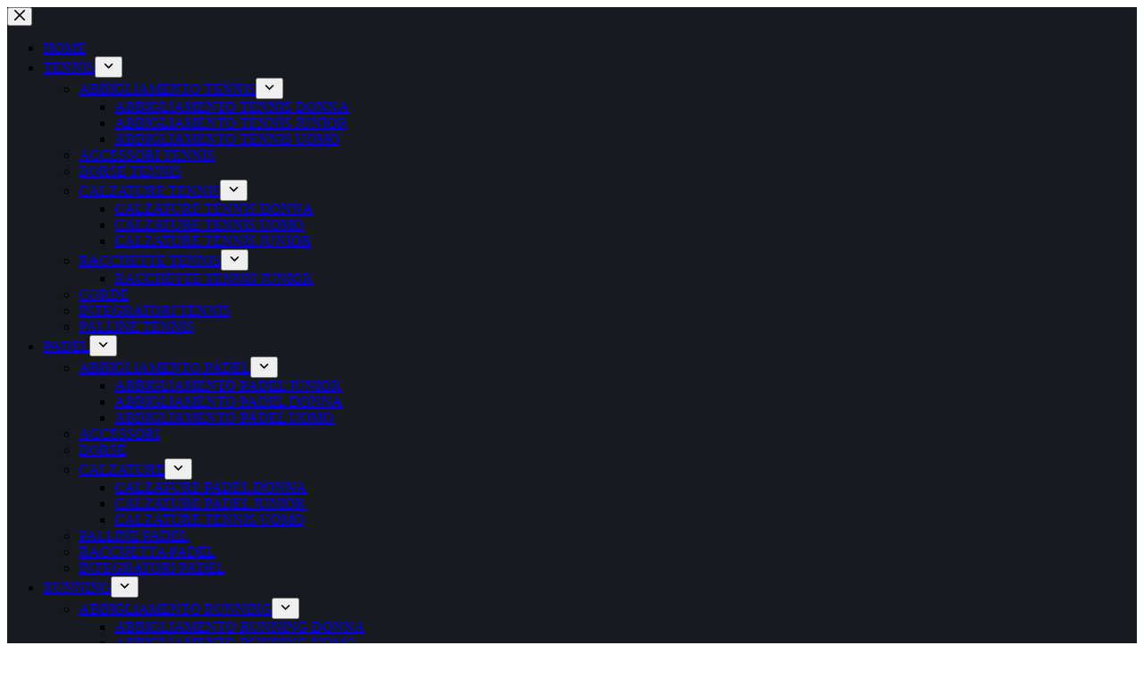

--- FILE ---
content_type: text/html; charset=UTF-8
request_url: https://tennisliveshop.com/cod-articolo/adidz6216/
body_size: 70026
content:
<!doctype html>
<html lang="it-IT">
<head>
	
	<meta charset="UTF-8">
	<meta name="viewport" content="width=device-width, initial-scale=1, maximum-scale=5, viewport-fit=cover">
	<link rel="profile" href="https://gmpg.org/xfn/11">

	<title>ADIDZ6216 &#8211; Tennis Live Shop</title>
<meta name='robots' content='max-image-preview:large' />
<link rel='dns-prefetch' href='//fonts.googleapis.com' />
<style id='wp-img-auto-sizes-contain-inline-css'>
img:is([sizes=auto i],[sizes^="auto," i]){contain-intrinsic-size:3000px 1500px}
/*# sourceURL=wp-img-auto-sizes-contain-inline-css */
</style>
<link rel='stylesheet' id='wp-block-library-css' href='https://tennisliveshop.com/wp-includes/css/dist/block-library/style.min.css?ver=6.9' media='all' />
<style id='global-styles-inline-css'>
:root{--wp--preset--aspect-ratio--square: 1;--wp--preset--aspect-ratio--4-3: 4/3;--wp--preset--aspect-ratio--3-4: 3/4;--wp--preset--aspect-ratio--3-2: 3/2;--wp--preset--aspect-ratio--2-3: 2/3;--wp--preset--aspect-ratio--16-9: 16/9;--wp--preset--aspect-ratio--9-16: 9/16;--wp--preset--color--black: #000000;--wp--preset--color--cyan-bluish-gray: #abb8c3;--wp--preset--color--white: #ffffff;--wp--preset--color--pale-pink: #f78da7;--wp--preset--color--vivid-red: #cf2e2e;--wp--preset--color--luminous-vivid-orange: #ff6900;--wp--preset--color--luminous-vivid-amber: #fcb900;--wp--preset--color--light-green-cyan: #7bdcb5;--wp--preset--color--vivid-green-cyan: #00d084;--wp--preset--color--pale-cyan-blue: #8ed1fc;--wp--preset--color--vivid-cyan-blue: #0693e3;--wp--preset--color--vivid-purple: #9b51e0;--wp--preset--color--palette-color-1: var(--theme-palette-color-1, #216dd7);--wp--preset--color--palette-color-2: var(--theme-palette-color-2, #134E9E);--wp--preset--color--palette-color-3: var(--theme-palette-color-3, #3A4F66);--wp--preset--color--palette-color-4: var(--theme-palette-color-4, #192a3d);--wp--preset--color--palette-color-5: var(--theme-palette-color-5, #e1e8ed);--wp--preset--color--palette-color-6: var(--theme-palette-color-6, #f2f5f7);--wp--preset--color--palette-color-7: var(--theme-palette-color-7, #FAFBFC);--wp--preset--color--palette-color-8: var(--theme-palette-color-8, #ffffff);--wp--preset--gradient--vivid-cyan-blue-to-vivid-purple: linear-gradient(135deg,rgb(6,147,227) 0%,rgb(155,81,224) 100%);--wp--preset--gradient--light-green-cyan-to-vivid-green-cyan: linear-gradient(135deg,rgb(122,220,180) 0%,rgb(0,208,130) 100%);--wp--preset--gradient--luminous-vivid-amber-to-luminous-vivid-orange: linear-gradient(135deg,rgb(252,185,0) 0%,rgb(255,105,0) 100%);--wp--preset--gradient--luminous-vivid-orange-to-vivid-red: linear-gradient(135deg,rgb(255,105,0) 0%,rgb(207,46,46) 100%);--wp--preset--gradient--very-light-gray-to-cyan-bluish-gray: linear-gradient(135deg,rgb(238,238,238) 0%,rgb(169,184,195) 100%);--wp--preset--gradient--cool-to-warm-spectrum: linear-gradient(135deg,rgb(74,234,220) 0%,rgb(151,120,209) 20%,rgb(207,42,186) 40%,rgb(238,44,130) 60%,rgb(251,105,98) 80%,rgb(254,248,76) 100%);--wp--preset--gradient--blush-light-purple: linear-gradient(135deg,rgb(255,206,236) 0%,rgb(152,150,240) 100%);--wp--preset--gradient--blush-bordeaux: linear-gradient(135deg,rgb(254,205,165) 0%,rgb(254,45,45) 50%,rgb(107,0,62) 100%);--wp--preset--gradient--luminous-dusk: linear-gradient(135deg,rgb(255,203,112) 0%,rgb(199,81,192) 50%,rgb(65,88,208) 100%);--wp--preset--gradient--pale-ocean: linear-gradient(135deg,rgb(255,245,203) 0%,rgb(182,227,212) 50%,rgb(51,167,181) 100%);--wp--preset--gradient--electric-grass: linear-gradient(135deg,rgb(202,248,128) 0%,rgb(113,206,126) 100%);--wp--preset--gradient--midnight: linear-gradient(135deg,rgb(2,3,129) 0%,rgb(40,116,252) 100%);--wp--preset--gradient--juicy-peach: linear-gradient(to right, #ffecd2 0%, #fcb69f 100%);--wp--preset--gradient--young-passion: linear-gradient(to right, #ff8177 0%, #ff867a 0%, #ff8c7f 21%, #f99185 52%, #cf556c 78%, #b12a5b 100%);--wp--preset--gradient--true-sunset: linear-gradient(to right, #fa709a 0%, #fee140 100%);--wp--preset--gradient--morpheus-den: linear-gradient(to top, #30cfd0 0%, #330867 100%);--wp--preset--gradient--plum-plate: linear-gradient(135deg, #667eea 0%, #764ba2 100%);--wp--preset--gradient--aqua-splash: linear-gradient(15deg, #13547a 0%, #80d0c7 100%);--wp--preset--gradient--love-kiss: linear-gradient(to top, #ff0844 0%, #ffb199 100%);--wp--preset--gradient--new-retrowave: linear-gradient(to top, #3b41c5 0%, #a981bb 49%, #ffc8a9 100%);--wp--preset--gradient--plum-bath: linear-gradient(to top, #cc208e 0%, #6713d2 100%);--wp--preset--gradient--high-flight: linear-gradient(to right, #0acffe 0%, #495aff 100%);--wp--preset--gradient--teen-party: linear-gradient(-225deg, #FF057C 0%, #8D0B93 50%, #321575 100%);--wp--preset--gradient--fabled-sunset: linear-gradient(-225deg, #231557 0%, #44107A 29%, #FF1361 67%, #FFF800 100%);--wp--preset--gradient--arielle-smile: radial-gradient(circle 248px at center, #16d9e3 0%, #30c7ec 47%, #46aef7 100%);--wp--preset--gradient--itmeo-branding: linear-gradient(180deg, #2af598 0%, #009efd 100%);--wp--preset--gradient--deep-blue: linear-gradient(to right, #6a11cb 0%, #2575fc 100%);--wp--preset--gradient--strong-bliss: linear-gradient(to right, #f78ca0 0%, #f9748f 19%, #fd868c 60%, #fe9a8b 100%);--wp--preset--gradient--sweet-period: linear-gradient(to top, #3f51b1 0%, #5a55ae 13%, #7b5fac 25%, #8f6aae 38%, #a86aa4 50%, #cc6b8e 62%, #f18271 75%, #f3a469 87%, #f7c978 100%);--wp--preset--gradient--purple-division: linear-gradient(to top, #7028e4 0%, #e5b2ca 100%);--wp--preset--gradient--cold-evening: linear-gradient(to top, #0c3483 0%, #a2b6df 100%, #6b8cce 100%, #a2b6df 100%);--wp--preset--gradient--mountain-rock: linear-gradient(to right, #868f96 0%, #596164 100%);--wp--preset--gradient--desert-hump: linear-gradient(to top, #c79081 0%, #dfa579 100%);--wp--preset--gradient--ethernal-constance: linear-gradient(to top, #09203f 0%, #537895 100%);--wp--preset--gradient--happy-memories: linear-gradient(-60deg, #ff5858 0%, #f09819 100%);--wp--preset--gradient--grown-early: linear-gradient(to top, #0ba360 0%, #3cba92 100%);--wp--preset--gradient--morning-salad: linear-gradient(-225deg, #B7F8DB 0%, #50A7C2 100%);--wp--preset--gradient--night-call: linear-gradient(-225deg, #AC32E4 0%, #7918F2 48%, #4801FF 100%);--wp--preset--gradient--mind-crawl: linear-gradient(-225deg, #473B7B 0%, #3584A7 51%, #30D2BE 100%);--wp--preset--gradient--angel-care: linear-gradient(-225deg, #FFE29F 0%, #FFA99F 48%, #FF719A 100%);--wp--preset--gradient--juicy-cake: linear-gradient(to top, #e14fad 0%, #f9d423 100%);--wp--preset--gradient--rich-metal: linear-gradient(to right, #d7d2cc 0%, #304352 100%);--wp--preset--gradient--mole-hall: linear-gradient(-20deg, #616161 0%, #9bc5c3 100%);--wp--preset--gradient--cloudy-knoxville: linear-gradient(120deg, #fdfbfb 0%, #ebedee 100%);--wp--preset--gradient--soft-grass: linear-gradient(to top, #c1dfc4 0%, #deecdd 100%);--wp--preset--gradient--saint-petersburg: linear-gradient(135deg, #f5f7fa 0%, #c3cfe2 100%);--wp--preset--gradient--everlasting-sky: linear-gradient(135deg, #fdfcfb 0%, #e2d1c3 100%);--wp--preset--gradient--kind-steel: linear-gradient(-20deg, #e9defa 0%, #fbfcdb 100%);--wp--preset--gradient--over-sun: linear-gradient(60deg, #abecd6 0%, #fbed96 100%);--wp--preset--gradient--premium-white: linear-gradient(to top, #d5d4d0 0%, #d5d4d0 1%, #eeeeec 31%, #efeeec 75%, #e9e9e7 100%);--wp--preset--gradient--clean-mirror: linear-gradient(45deg, #93a5cf 0%, #e4efe9 100%);--wp--preset--gradient--wild-apple: linear-gradient(to top, #d299c2 0%, #fef9d7 100%);--wp--preset--gradient--snow-again: linear-gradient(to top, #e6e9f0 0%, #eef1f5 100%);--wp--preset--gradient--confident-cloud: linear-gradient(to top, #dad4ec 0%, #dad4ec 1%, #f3e7e9 100%);--wp--preset--gradient--glass-water: linear-gradient(to top, #dfe9f3 0%, white 100%);--wp--preset--gradient--perfect-white: linear-gradient(-225deg, #E3FDF5 0%, #FFE6FA 100%);--wp--preset--font-size--small: 13px;--wp--preset--font-size--medium: 20px;--wp--preset--font-size--large: clamp(22px, 1.375rem + ((1vw - 3.2px) * 0.625), 30px);--wp--preset--font-size--x-large: clamp(30px, 1.875rem + ((1vw - 3.2px) * 1.563), 50px);--wp--preset--font-size--xx-large: clamp(45px, 2.813rem + ((1vw - 3.2px) * 2.734), 80px);--wp--preset--spacing--20: 0.44rem;--wp--preset--spacing--30: 0.67rem;--wp--preset--spacing--40: 1rem;--wp--preset--spacing--50: 1.5rem;--wp--preset--spacing--60: 2.25rem;--wp--preset--spacing--70: 3.38rem;--wp--preset--spacing--80: 5.06rem;--wp--preset--shadow--natural: 6px 6px 9px rgba(0, 0, 0, 0.2);--wp--preset--shadow--deep: 12px 12px 50px rgba(0, 0, 0, 0.4);--wp--preset--shadow--sharp: 6px 6px 0px rgba(0, 0, 0, 0.2);--wp--preset--shadow--outlined: 6px 6px 0px -3px rgb(255, 255, 255), 6px 6px rgb(0, 0, 0);--wp--preset--shadow--crisp: 6px 6px 0px rgb(0, 0, 0);}:root { --wp--style--global--content-size: var(--theme-block-max-width);--wp--style--global--wide-size: var(--theme-block-wide-max-width); }:where(body) { margin: 0; }.wp-site-blocks > .alignleft { float: left; margin-right: 2em; }.wp-site-blocks > .alignright { float: right; margin-left: 2em; }.wp-site-blocks > .aligncenter { justify-content: center; margin-left: auto; margin-right: auto; }:where(.wp-site-blocks) > * { margin-block-start: var(--theme-content-spacing); margin-block-end: 0; }:where(.wp-site-blocks) > :first-child { margin-block-start: 0; }:where(.wp-site-blocks) > :last-child { margin-block-end: 0; }:root { --wp--style--block-gap: var(--theme-content-spacing); }:root :where(.is-layout-flow) > :first-child{margin-block-start: 0;}:root :where(.is-layout-flow) > :last-child{margin-block-end: 0;}:root :where(.is-layout-flow) > *{margin-block-start: var(--theme-content-spacing);margin-block-end: 0;}:root :where(.is-layout-constrained) > :first-child{margin-block-start: 0;}:root :where(.is-layout-constrained) > :last-child{margin-block-end: 0;}:root :where(.is-layout-constrained) > *{margin-block-start: var(--theme-content-spacing);margin-block-end: 0;}:root :where(.is-layout-flex){gap: var(--theme-content-spacing);}:root :where(.is-layout-grid){gap: var(--theme-content-spacing);}.is-layout-flow > .alignleft{float: left;margin-inline-start: 0;margin-inline-end: 2em;}.is-layout-flow > .alignright{float: right;margin-inline-start: 2em;margin-inline-end: 0;}.is-layout-flow > .aligncenter{margin-left: auto !important;margin-right: auto !important;}.is-layout-constrained > .alignleft{float: left;margin-inline-start: 0;margin-inline-end: 2em;}.is-layout-constrained > .alignright{float: right;margin-inline-start: 2em;margin-inline-end: 0;}.is-layout-constrained > .aligncenter{margin-left: auto !important;margin-right: auto !important;}.is-layout-constrained > :where(:not(.alignleft):not(.alignright):not(.alignfull)){max-width: var(--wp--style--global--content-size);margin-left: auto !important;margin-right: auto !important;}.is-layout-constrained > .alignwide{max-width: var(--wp--style--global--wide-size);}body .is-layout-flex{display: flex;}.is-layout-flex{flex-wrap: wrap;align-items: center;}.is-layout-flex > :is(*, div){margin: 0;}body .is-layout-grid{display: grid;}.is-layout-grid > :is(*, div){margin: 0;}body{padding-top: 0px;padding-right: 0px;padding-bottom: 0px;padding-left: 0px;}:root :where(.wp-element-button, .wp-block-button__link){font-style: inherit;font-weight: inherit;letter-spacing: inherit;text-transform: inherit;}.has-black-color{color: var(--wp--preset--color--black) !important;}.has-cyan-bluish-gray-color{color: var(--wp--preset--color--cyan-bluish-gray) !important;}.has-white-color{color: var(--wp--preset--color--white) !important;}.has-pale-pink-color{color: var(--wp--preset--color--pale-pink) !important;}.has-vivid-red-color{color: var(--wp--preset--color--vivid-red) !important;}.has-luminous-vivid-orange-color{color: var(--wp--preset--color--luminous-vivid-orange) !important;}.has-luminous-vivid-amber-color{color: var(--wp--preset--color--luminous-vivid-amber) !important;}.has-light-green-cyan-color{color: var(--wp--preset--color--light-green-cyan) !important;}.has-vivid-green-cyan-color{color: var(--wp--preset--color--vivid-green-cyan) !important;}.has-pale-cyan-blue-color{color: var(--wp--preset--color--pale-cyan-blue) !important;}.has-vivid-cyan-blue-color{color: var(--wp--preset--color--vivid-cyan-blue) !important;}.has-vivid-purple-color{color: var(--wp--preset--color--vivid-purple) !important;}.has-palette-color-1-color{color: var(--wp--preset--color--palette-color-1) !important;}.has-palette-color-2-color{color: var(--wp--preset--color--palette-color-2) !important;}.has-palette-color-3-color{color: var(--wp--preset--color--palette-color-3) !important;}.has-palette-color-4-color{color: var(--wp--preset--color--palette-color-4) !important;}.has-palette-color-5-color{color: var(--wp--preset--color--palette-color-5) !important;}.has-palette-color-6-color{color: var(--wp--preset--color--palette-color-6) !important;}.has-palette-color-7-color{color: var(--wp--preset--color--palette-color-7) !important;}.has-palette-color-8-color{color: var(--wp--preset--color--palette-color-8) !important;}.has-black-background-color{background-color: var(--wp--preset--color--black) !important;}.has-cyan-bluish-gray-background-color{background-color: var(--wp--preset--color--cyan-bluish-gray) !important;}.has-white-background-color{background-color: var(--wp--preset--color--white) !important;}.has-pale-pink-background-color{background-color: var(--wp--preset--color--pale-pink) !important;}.has-vivid-red-background-color{background-color: var(--wp--preset--color--vivid-red) !important;}.has-luminous-vivid-orange-background-color{background-color: var(--wp--preset--color--luminous-vivid-orange) !important;}.has-luminous-vivid-amber-background-color{background-color: var(--wp--preset--color--luminous-vivid-amber) !important;}.has-light-green-cyan-background-color{background-color: var(--wp--preset--color--light-green-cyan) !important;}.has-vivid-green-cyan-background-color{background-color: var(--wp--preset--color--vivid-green-cyan) !important;}.has-pale-cyan-blue-background-color{background-color: var(--wp--preset--color--pale-cyan-blue) !important;}.has-vivid-cyan-blue-background-color{background-color: var(--wp--preset--color--vivid-cyan-blue) !important;}.has-vivid-purple-background-color{background-color: var(--wp--preset--color--vivid-purple) !important;}.has-palette-color-1-background-color{background-color: var(--wp--preset--color--palette-color-1) !important;}.has-palette-color-2-background-color{background-color: var(--wp--preset--color--palette-color-2) !important;}.has-palette-color-3-background-color{background-color: var(--wp--preset--color--palette-color-3) !important;}.has-palette-color-4-background-color{background-color: var(--wp--preset--color--palette-color-4) !important;}.has-palette-color-5-background-color{background-color: var(--wp--preset--color--palette-color-5) !important;}.has-palette-color-6-background-color{background-color: var(--wp--preset--color--palette-color-6) !important;}.has-palette-color-7-background-color{background-color: var(--wp--preset--color--palette-color-7) !important;}.has-palette-color-8-background-color{background-color: var(--wp--preset--color--palette-color-8) !important;}.has-black-border-color{border-color: var(--wp--preset--color--black) !important;}.has-cyan-bluish-gray-border-color{border-color: var(--wp--preset--color--cyan-bluish-gray) !important;}.has-white-border-color{border-color: var(--wp--preset--color--white) !important;}.has-pale-pink-border-color{border-color: var(--wp--preset--color--pale-pink) !important;}.has-vivid-red-border-color{border-color: var(--wp--preset--color--vivid-red) !important;}.has-luminous-vivid-orange-border-color{border-color: var(--wp--preset--color--luminous-vivid-orange) !important;}.has-luminous-vivid-amber-border-color{border-color: var(--wp--preset--color--luminous-vivid-amber) !important;}.has-light-green-cyan-border-color{border-color: var(--wp--preset--color--light-green-cyan) !important;}.has-vivid-green-cyan-border-color{border-color: var(--wp--preset--color--vivid-green-cyan) !important;}.has-pale-cyan-blue-border-color{border-color: var(--wp--preset--color--pale-cyan-blue) !important;}.has-vivid-cyan-blue-border-color{border-color: var(--wp--preset--color--vivid-cyan-blue) !important;}.has-vivid-purple-border-color{border-color: var(--wp--preset--color--vivid-purple) !important;}.has-palette-color-1-border-color{border-color: var(--wp--preset--color--palette-color-1) !important;}.has-palette-color-2-border-color{border-color: var(--wp--preset--color--palette-color-2) !important;}.has-palette-color-3-border-color{border-color: var(--wp--preset--color--palette-color-3) !important;}.has-palette-color-4-border-color{border-color: var(--wp--preset--color--palette-color-4) !important;}.has-palette-color-5-border-color{border-color: var(--wp--preset--color--palette-color-5) !important;}.has-palette-color-6-border-color{border-color: var(--wp--preset--color--palette-color-6) !important;}.has-palette-color-7-border-color{border-color: var(--wp--preset--color--palette-color-7) !important;}.has-palette-color-8-border-color{border-color: var(--wp--preset--color--palette-color-8) !important;}.has-vivid-cyan-blue-to-vivid-purple-gradient-background{background: var(--wp--preset--gradient--vivid-cyan-blue-to-vivid-purple) !important;}.has-light-green-cyan-to-vivid-green-cyan-gradient-background{background: var(--wp--preset--gradient--light-green-cyan-to-vivid-green-cyan) !important;}.has-luminous-vivid-amber-to-luminous-vivid-orange-gradient-background{background: var(--wp--preset--gradient--luminous-vivid-amber-to-luminous-vivid-orange) !important;}.has-luminous-vivid-orange-to-vivid-red-gradient-background{background: var(--wp--preset--gradient--luminous-vivid-orange-to-vivid-red) !important;}.has-very-light-gray-to-cyan-bluish-gray-gradient-background{background: var(--wp--preset--gradient--very-light-gray-to-cyan-bluish-gray) !important;}.has-cool-to-warm-spectrum-gradient-background{background: var(--wp--preset--gradient--cool-to-warm-spectrum) !important;}.has-blush-light-purple-gradient-background{background: var(--wp--preset--gradient--blush-light-purple) !important;}.has-blush-bordeaux-gradient-background{background: var(--wp--preset--gradient--blush-bordeaux) !important;}.has-luminous-dusk-gradient-background{background: var(--wp--preset--gradient--luminous-dusk) !important;}.has-pale-ocean-gradient-background{background: var(--wp--preset--gradient--pale-ocean) !important;}.has-electric-grass-gradient-background{background: var(--wp--preset--gradient--electric-grass) !important;}.has-midnight-gradient-background{background: var(--wp--preset--gradient--midnight) !important;}.has-juicy-peach-gradient-background{background: var(--wp--preset--gradient--juicy-peach) !important;}.has-young-passion-gradient-background{background: var(--wp--preset--gradient--young-passion) !important;}.has-true-sunset-gradient-background{background: var(--wp--preset--gradient--true-sunset) !important;}.has-morpheus-den-gradient-background{background: var(--wp--preset--gradient--morpheus-den) !important;}.has-plum-plate-gradient-background{background: var(--wp--preset--gradient--plum-plate) !important;}.has-aqua-splash-gradient-background{background: var(--wp--preset--gradient--aqua-splash) !important;}.has-love-kiss-gradient-background{background: var(--wp--preset--gradient--love-kiss) !important;}.has-new-retrowave-gradient-background{background: var(--wp--preset--gradient--new-retrowave) !important;}.has-plum-bath-gradient-background{background: var(--wp--preset--gradient--plum-bath) !important;}.has-high-flight-gradient-background{background: var(--wp--preset--gradient--high-flight) !important;}.has-teen-party-gradient-background{background: var(--wp--preset--gradient--teen-party) !important;}.has-fabled-sunset-gradient-background{background: var(--wp--preset--gradient--fabled-sunset) !important;}.has-arielle-smile-gradient-background{background: var(--wp--preset--gradient--arielle-smile) !important;}.has-itmeo-branding-gradient-background{background: var(--wp--preset--gradient--itmeo-branding) !important;}.has-deep-blue-gradient-background{background: var(--wp--preset--gradient--deep-blue) !important;}.has-strong-bliss-gradient-background{background: var(--wp--preset--gradient--strong-bliss) !important;}.has-sweet-period-gradient-background{background: var(--wp--preset--gradient--sweet-period) !important;}.has-purple-division-gradient-background{background: var(--wp--preset--gradient--purple-division) !important;}.has-cold-evening-gradient-background{background: var(--wp--preset--gradient--cold-evening) !important;}.has-mountain-rock-gradient-background{background: var(--wp--preset--gradient--mountain-rock) !important;}.has-desert-hump-gradient-background{background: var(--wp--preset--gradient--desert-hump) !important;}.has-ethernal-constance-gradient-background{background: var(--wp--preset--gradient--ethernal-constance) !important;}.has-happy-memories-gradient-background{background: var(--wp--preset--gradient--happy-memories) !important;}.has-grown-early-gradient-background{background: var(--wp--preset--gradient--grown-early) !important;}.has-morning-salad-gradient-background{background: var(--wp--preset--gradient--morning-salad) !important;}.has-night-call-gradient-background{background: var(--wp--preset--gradient--night-call) !important;}.has-mind-crawl-gradient-background{background: var(--wp--preset--gradient--mind-crawl) !important;}.has-angel-care-gradient-background{background: var(--wp--preset--gradient--angel-care) !important;}.has-juicy-cake-gradient-background{background: var(--wp--preset--gradient--juicy-cake) !important;}.has-rich-metal-gradient-background{background: var(--wp--preset--gradient--rich-metal) !important;}.has-mole-hall-gradient-background{background: var(--wp--preset--gradient--mole-hall) !important;}.has-cloudy-knoxville-gradient-background{background: var(--wp--preset--gradient--cloudy-knoxville) !important;}.has-soft-grass-gradient-background{background: var(--wp--preset--gradient--soft-grass) !important;}.has-saint-petersburg-gradient-background{background: var(--wp--preset--gradient--saint-petersburg) !important;}.has-everlasting-sky-gradient-background{background: var(--wp--preset--gradient--everlasting-sky) !important;}.has-kind-steel-gradient-background{background: var(--wp--preset--gradient--kind-steel) !important;}.has-over-sun-gradient-background{background: var(--wp--preset--gradient--over-sun) !important;}.has-premium-white-gradient-background{background: var(--wp--preset--gradient--premium-white) !important;}.has-clean-mirror-gradient-background{background: var(--wp--preset--gradient--clean-mirror) !important;}.has-wild-apple-gradient-background{background: var(--wp--preset--gradient--wild-apple) !important;}.has-snow-again-gradient-background{background: var(--wp--preset--gradient--snow-again) !important;}.has-confident-cloud-gradient-background{background: var(--wp--preset--gradient--confident-cloud) !important;}.has-glass-water-gradient-background{background: var(--wp--preset--gradient--glass-water) !important;}.has-perfect-white-gradient-background{background: var(--wp--preset--gradient--perfect-white) !important;}.has-small-font-size{font-size: var(--wp--preset--font-size--small) !important;}.has-medium-font-size{font-size: var(--wp--preset--font-size--medium) !important;}.has-large-font-size{font-size: var(--wp--preset--font-size--large) !important;}.has-x-large-font-size{font-size: var(--wp--preset--font-size--x-large) !important;}.has-xx-large-font-size{font-size: var(--wp--preset--font-size--xx-large) !important;}
:root :where(.wp-block-pullquote){font-size: clamp(0.984em, 0.984rem + ((1vw - 0.2em) * 0.645), 1.5em);line-height: 1.6;}
/*# sourceURL=global-styles-inline-css */
</style>
<link rel='stylesheet' id='woof-css' href='https://tennisliveshop.com/wp-content/plugins/woocommerce-products-filter/css/front.css?ver=1.3.7.4' media='all' />
<style id='woof-inline-css'>

.woof_products_top_panel li span, .woof_products_top_panel2 li span{background: url(https://tennisliveshop.com/wp-content/plugins/woocommerce-products-filter/img/delete.png);background-size: 14px 14px;background-repeat: no-repeat;background-position: right;}
.woof_edit_view{
                    display: none;
                }

/*# sourceURL=woof-inline-css */
</style>
<link rel='stylesheet' id='woof_by_author_html_items-css' href='https://tennisliveshop.com/wp-content/plugins/woocommerce-products-filter/ext/by_author/css/by_author.css?ver=1.3.7.4' media='all' />
<link rel='stylesheet' id='woof_by_instock_html_items-css' href='https://tennisliveshop.com/wp-content/plugins/woocommerce-products-filter/ext/by_instock/css/by_instock.css?ver=1.3.7.4' media='all' />
<link rel='stylesheet' id='woof_by_onsales_html_items-css' href='https://tennisliveshop.com/wp-content/plugins/woocommerce-products-filter/ext/by_onsales/css/by_onsales.css?ver=1.3.7.4' media='all' />
<link rel='stylesheet' id='woof_by_text_html_items-css' href='https://tennisliveshop.com/wp-content/plugins/woocommerce-products-filter/ext/by_text/assets/css/front.css?ver=1.3.7.4' media='all' />
<link rel='stylesheet' id='woof_label_html_items-css' href='https://tennisliveshop.com/wp-content/plugins/woocommerce-products-filter/ext/label/css/html_types/label.css?ver=1.3.7.4' media='all' />
<link rel='stylesheet' id='woof_select_radio_check_html_items-css' href='https://tennisliveshop.com/wp-content/plugins/woocommerce-products-filter/ext/select_radio_check/css/html_types/select_radio_check.css?ver=1.3.7.4' media='all' />
<link rel='stylesheet' id='woof_sd_html_items_checkbox-css' href='https://tennisliveshop.com/wp-content/plugins/woocommerce-products-filter/ext/smart_designer/css/elements/checkbox.css?ver=1.3.7.4' media='all' />
<link rel='stylesheet' id='woof_sd_html_items_radio-css' href='https://tennisliveshop.com/wp-content/plugins/woocommerce-products-filter/ext/smart_designer/css/elements/radio.css?ver=1.3.7.4' media='all' />
<link rel='stylesheet' id='woof_sd_html_items_switcher-css' href='https://tennisliveshop.com/wp-content/plugins/woocommerce-products-filter/ext/smart_designer/css/elements/switcher.css?ver=1.3.7.4' media='all' />
<link rel='stylesheet' id='woof_sd_html_items_color-css' href='https://tennisliveshop.com/wp-content/plugins/woocommerce-products-filter/ext/smart_designer/css/elements/color.css?ver=1.3.7.4' media='all' />
<link rel='stylesheet' id='woof_sd_html_items_tooltip-css' href='https://tennisliveshop.com/wp-content/plugins/woocommerce-products-filter/ext/smart_designer/css/tooltip.css?ver=1.3.7.4' media='all' />
<link rel='stylesheet' id='woof_sd_html_items_front-css' href='https://tennisliveshop.com/wp-content/plugins/woocommerce-products-filter/ext/smart_designer/css/front.css?ver=1.3.7.4' media='all' />
<link rel='stylesheet' id='woof-switcher23-css' href='https://tennisliveshop.com/wp-content/plugins/woocommerce-products-filter/css/switcher.css?ver=1.3.7.4' media='all' />
<link rel='stylesheet' id='select2-css' href='https://tennisliveshop.com/wp-content/plugins/woocommerce/assets/css/select2.css?ver=10.4.3' media='all' />
<style id='woocommerce-inline-inline-css'>
.woocommerce form .form-row .required { visibility: visible; }
/*# sourceURL=woocommerce-inline-inline-css */
</style>
<link rel='stylesheet' id='parent-style-css' href='https://tennisliveshop.com/wp-content/themes/blocksy/style.css?ver=6.9' media='all' />
<link rel='stylesheet' id='ct-main-styles-css' href='https://tennisliveshop.com/wp-content/themes/blocksy/static/bundle/main.min.css?ver=2.1.25' media='all' />
<link rel='stylesheet' id='ct-woocommerce-styles-css' href='https://tennisliveshop.com/wp-content/themes/blocksy/static/bundle/woocommerce.min.css?ver=2.1.25' media='all' />
<link rel='stylesheet' id='blocksy-fonts-font-source-google-css' href='https://fonts.googleapis.com/css2?family=Open%20Sans:wght@400;500;600;700&#038;family=Montserrat:wght@600&#038;display=swap' media='all' />
<link rel='stylesheet' id='ct-sidebar-styles-css' href='https://tennisliveshop.com/wp-content/themes/blocksy/static/bundle/sidebar.min.css?ver=2.1.25' media='all' />
<link rel='stylesheet' id='ct-elementor-styles-css' href='https://tennisliveshop.com/wp-content/themes/blocksy/static/bundle/elementor-frontend.min.css?ver=2.1.25' media='all' />
<link rel='stylesheet' id='ct-elementor-woocommerce-styles-css' href='https://tennisliveshop.com/wp-content/themes/blocksy/static/bundle/elementor-woocommerce-frontend.min.css?ver=2.1.25' media='all' />
<link rel='stylesheet' id='ct-wpforms-styles-css' href='https://tennisliveshop.com/wp-content/themes/blocksy/static/bundle/wpforms.min.css?ver=2.1.25' media='all' />
<link rel='stylesheet' id='ct-flexy-styles-css' href='https://tennisliveshop.com/wp-content/themes/blocksy/static/bundle/flexy.min.css?ver=2.1.25' media='all' />
<link rel='stylesheet' id='blocksy-companion-header-account-styles-css' href='https://tennisliveshop.com/wp-content/plugins/blocksy-companion/static/bundle/header-account.min.css?ver=2.1.25' media='all' />
<script id="cookie-law-info-js-extra">
var _ckyConfig = {"_ipData":[],"_assetsURL":"https://tennisliveshop.com/wp-content/plugins/cookie-law-info/lite/frontend/images/","_publicURL":"https://tennisliveshop.com","_expiry":"365","_categories":[{"name":"Necessari","slug":"necessary","isNecessary":true,"ccpaDoNotSell":true,"cookies":[],"active":true,"defaultConsent":{"gdpr":true,"ccpa":true}},{"name":"Funzionali","slug":"functional","isNecessary":false,"ccpaDoNotSell":true,"cookies":[],"active":true,"defaultConsent":{"gdpr":false,"ccpa":false}},{"name":"Analisi","slug":"analytics","isNecessary":false,"ccpaDoNotSell":true,"cookies":[],"active":true,"defaultConsent":{"gdpr":false,"ccpa":false}},{"name":"Performance","slug":"performance","isNecessary":false,"ccpaDoNotSell":true,"cookies":[],"active":true,"defaultConsent":{"gdpr":false,"ccpa":false}},{"name":"Avviso","slug":"advertisement","isNecessary":false,"ccpaDoNotSell":true,"cookies":[],"active":true,"defaultConsent":{"gdpr":false,"ccpa":false}}],"_activeLaw":"gdpr","_rootDomain":"","_block":"1","_showBanner":"1","_bannerConfig":{"settings":{"type":"box","preferenceCenterType":"popup","position":"bottom-left","applicableLaw":"gdpr"},"behaviours":{"reloadBannerOnAccept":false,"loadAnalyticsByDefault":false,"animations":{"onLoad":"animate","onHide":"sticky"}},"config":{"revisitConsent":{"status":true,"tag":"revisit-consent","position":"bottom-left","meta":{"url":"#"},"styles":{"background-color":"#0056A7"},"elements":{"title":{"type":"text","tag":"revisit-consent-title","status":true,"styles":{"color":"#0056a7"}}}},"preferenceCenter":{"toggle":{"status":true,"tag":"detail-category-toggle","type":"toggle","states":{"active":{"styles":{"background-color":"#1863DC"}},"inactive":{"styles":{"background-color":"#D0D5D2"}}}}},"categoryPreview":{"status":false,"toggle":{"status":true,"tag":"detail-category-preview-toggle","type":"toggle","states":{"active":{"styles":{"background-color":"#1863DC"}},"inactive":{"styles":{"background-color":"#D0D5D2"}}}}},"videoPlaceholder":{"status":true,"styles":{"background-color":"#000000","border-color":"#000000","color":"#ffffff"}},"readMore":{"status":true,"tag":"readmore-button","type":"link","meta":{"noFollow":true,"newTab":true},"styles":{"color":"134E9E","background-color":"transparent","border-color":"transparent"}},"showMore":{"status":true,"tag":"show-desc-button","type":"button","styles":{"color":"#1863DC"}},"showLess":{"status":true,"tag":"hide-desc-button","type":"button","styles":{"color":"#1863DC"}},"alwaysActive":{"status":true,"tag":"always-active","styles":{"color":"#008000"}},"manualLinks":{"status":true,"tag":"manual-links","type":"link","styles":{"color":"#1863DC"}},"auditTable":{"status":true},"optOption":{"status":true,"toggle":{"status":true,"tag":"optout-option-toggle","type":"toggle","states":{"active":{"styles":{"background-color":"#1863dc"}},"inactive":{"styles":{"background-color":"#FFFFFF"}}}}}}},"_version":"3.3.9.1","_logConsent":"1","_tags":[{"tag":"accept-button","styles":{"color":"#FFFFFF","background-color":"#1863DC","border-color":"134E9E"}},{"tag":"reject-button","styles":{"color":"134E9E","background-color":"transparent","border-color":"134E9E"}},{"tag":"settings-button","styles":{"color":"134E9E","background-color":"transparent","border-color":"134E9E"}},{"tag":"readmore-button","styles":{"color":"134E9E","background-color":"transparent","border-color":"transparent"}},{"tag":"donotsell-button","styles":{"color":"#1863DC","background-color":"transparent","border-color":"transparent"}},{"tag":"show-desc-button","styles":{"color":"#1863DC"}},{"tag":"hide-desc-button","styles":{"color":"#1863DC"}},{"tag":"cky-always-active","styles":[]},{"tag":"cky-link","styles":[]},{"tag":"accept-button","styles":{"color":"#FFFFFF","background-color":"#1863DC","border-color":"134E9E"}},{"tag":"revisit-consent","styles":{"background-color":"#0056A7"}}],"_shortCodes":[{"key":"cky_readmore","content":"\u003Ca href=\"/cookie-policy/\" class=\"cky-policy\" aria-label=\"Termini e Condizioni\" target=\"_blank\" rel=\"noopener\" data-cky-tag=\"readmore-button\"\u003ETermini e Condizioni\u003C/a\u003E","tag":"readmore-button","status":true,"attributes":{"rel":"nofollow","target":"_blank"}},{"key":"cky_show_desc","content":"\u003Cbutton class=\"cky-show-desc-btn\" data-cky-tag=\"show-desc-button\" aria-label=\"Mostra altro\"\u003EMostra altro\u003C/button\u003E","tag":"show-desc-button","status":true,"attributes":[]},{"key":"cky_hide_desc","content":"\u003Cbutton class=\"cky-show-desc-btn\" data-cky-tag=\"hide-desc-button\" aria-label=\"Mostra meno\"\u003EMostra meno\u003C/button\u003E","tag":"hide-desc-button","status":true,"attributes":[]},{"key":"cky_optout_show_desc","content":"[cky_optout_show_desc]","tag":"optout-show-desc-button","status":true,"attributes":[]},{"key":"cky_optout_hide_desc","content":"[cky_optout_hide_desc]","tag":"optout-hide-desc-button","status":true,"attributes":[]},{"key":"cky_category_toggle_label","content":"[cky_{{status}}_category_label] [cky_preference_{{category_slug}}_title]","tag":"","status":true,"attributes":[]},{"key":"cky_enable_category_label","content":"Enable","tag":"","status":true,"attributes":[]},{"key":"cky_disable_category_label","content":"Disable","tag":"","status":true,"attributes":[]},{"key":"cky_video_placeholder","content":"\u003Cdiv class=\"video-placeholder-normal\" data-cky-tag=\"video-placeholder\" id=\"[UNIQUEID]\"\u003E\u003Cp class=\"video-placeholder-text-normal\" data-cky-tag=\"placeholder-title\"\u003EAccetta prima la cookie policy\u003C/p\u003E\u003C/div\u003E","tag":"","status":true,"attributes":[]},{"key":"cky_enable_optout_label","content":"Enable","tag":"","status":true,"attributes":[]},{"key":"cky_disable_optout_label","content":"Disable","tag":"","status":true,"attributes":[]},{"key":"cky_optout_toggle_label","content":"[cky_{{status}}_optout_label] [cky_optout_option_title]","tag":"","status":true,"attributes":[]},{"key":"cky_optout_option_title","content":"Do Not Sell or Share My Personal Information","tag":"","status":true,"attributes":[]},{"key":"cky_optout_close_label","content":"Close","tag":"","status":true,"attributes":[]},{"key":"cky_preference_close_label","content":"Close","tag":"","status":true,"attributes":[]}],"_rtl":"","_language":"en","_providersToBlock":[]};
var _ckyStyles = {"css":".cky-overlay{background: #000000; opacity: 0.4; position: fixed; top: 0; left: 0; width: 100%; height: 100%; z-index: 99999999;}.cky-hide{display: none;}.cky-btn-revisit-wrapper{display: flex; align-items: center; justify-content: center; background: #0056a7; width: 45px; height: 45px; border-radius: 50%; position: fixed; z-index: 999999; cursor: pointer;}.cky-revisit-bottom-left{bottom: 15px; left: 15px;}.cky-revisit-bottom-right{bottom: 15px; right: 15px;}.cky-btn-revisit-wrapper .cky-btn-revisit{display: flex; align-items: center; justify-content: center; background: none; border: none; cursor: pointer; position: relative; margin: 0; padding: 0;}.cky-btn-revisit-wrapper .cky-btn-revisit img{max-width: fit-content; margin: 0; height: 30px; width: 30px;}.cky-revisit-bottom-left:hover::before{content: attr(data-tooltip); position: absolute; background: #4e4b66; color: #ffffff; left: calc(100% + 7px); font-size: 12px; line-height: 16px; width: max-content; padding: 4px 8px; border-radius: 4px;}.cky-revisit-bottom-left:hover::after{position: absolute; content: \"\"; border: 5px solid transparent; left: calc(100% + 2px); border-left-width: 0; border-right-color: #4e4b66;}.cky-revisit-bottom-right:hover::before{content: attr(data-tooltip); position: absolute; background: #4e4b66; color: #ffffff; right: calc(100% + 7px); font-size: 12px; line-height: 16px; width: max-content; padding: 4px 8px; border-radius: 4px;}.cky-revisit-bottom-right:hover::after{position: absolute; content: \"\"; border: 5px solid transparent; right: calc(100% + 2px); border-right-width: 0; border-left-color: #4e4b66;}.cky-revisit-hide{display: none;}.cky-consent-container{position: fixed; width: 440px; box-sizing: border-box; z-index: 9999999; border-radius: 6px;}.cky-consent-container .cky-consent-bar{background: #ffffff; border: 1px solid; padding: 20px 26px; box-shadow: 0 -1px 10px 0 #acabab4d; border-radius: 6px;}.cky-box-bottom-left{bottom: 40px; left: 40px;}.cky-box-bottom-right{bottom: 40px; right: 40px;}.cky-box-top-left{top: 40px; left: 40px;}.cky-box-top-right{top: 40px; right: 40px;}.cky-custom-brand-logo-wrapper .cky-custom-brand-logo{width: 100px; height: auto; margin: 0 0 12px 0;}.cky-notice .cky-title{color: #212121; font-weight: 700; font-size: 18px; line-height: 24px; margin: 0 0 12px 0;}.cky-notice-des *,.cky-preference-content-wrapper *,.cky-accordion-header-des *,.cky-gpc-wrapper .cky-gpc-desc *{font-size: 14px;}.cky-notice-des{color: #212121; font-size: 14px; line-height: 24px; font-weight: 400;}.cky-notice-des img{height: 25px; width: 25px;}.cky-consent-bar .cky-notice-des p,.cky-gpc-wrapper .cky-gpc-desc p,.cky-preference-body-wrapper .cky-preference-content-wrapper p,.cky-accordion-header-wrapper .cky-accordion-header-des p,.cky-cookie-des-table li div:last-child p{color: inherit; margin-top: 0; overflow-wrap: break-word;}.cky-notice-des P:last-child,.cky-preference-content-wrapper p:last-child,.cky-cookie-des-table li div:last-child p:last-child,.cky-gpc-wrapper .cky-gpc-desc p:last-child{margin-bottom: 0;}.cky-notice-des a.cky-policy,.cky-notice-des button.cky-policy{font-size: 14px; color: #1863dc; white-space: nowrap; cursor: pointer; background: transparent; border: 1px solid; text-decoration: underline;}.cky-notice-des button.cky-policy{padding: 0;}.cky-notice-des a.cky-policy:focus-visible,.cky-notice-des button.cky-policy:focus-visible,.cky-preference-content-wrapper .cky-show-desc-btn:focus-visible,.cky-accordion-header .cky-accordion-btn:focus-visible,.cky-preference-header .cky-btn-close:focus-visible,.cky-switch input[type=\"checkbox\"]:focus-visible,.cky-footer-wrapper a:focus-visible,.cky-btn:focus-visible{outline: 2px solid #1863dc; outline-offset: 2px;}.cky-btn:focus:not(:focus-visible),.cky-accordion-header .cky-accordion-btn:focus:not(:focus-visible),.cky-preference-content-wrapper .cky-show-desc-btn:focus:not(:focus-visible),.cky-btn-revisit-wrapper .cky-btn-revisit:focus:not(:focus-visible),.cky-preference-header .cky-btn-close:focus:not(:focus-visible),.cky-consent-bar .cky-banner-btn-close:focus:not(:focus-visible){outline: 0;}button.cky-show-desc-btn:not(:hover):not(:active){color: #1863dc; background: transparent;}button.cky-accordion-btn:not(:hover):not(:active),button.cky-banner-btn-close:not(:hover):not(:active),button.cky-btn-revisit:not(:hover):not(:active),button.cky-btn-close:not(:hover):not(:active){background: transparent;}.cky-consent-bar button:hover,.cky-modal.cky-modal-open button:hover,.cky-consent-bar button:focus,.cky-modal.cky-modal-open button:focus{text-decoration: none;}.cky-notice-btn-wrapper{display: flex; justify-content: flex-start; align-items: center; flex-wrap: wrap; margin-top: 16px;}.cky-notice-btn-wrapper .cky-btn{text-shadow: none; box-shadow: none;}.cky-btn{flex: auto; max-width: 100%; font-size: 14px; font-family: inherit; line-height: 24px; padding: 8px; font-weight: 500; margin: 0 8px 0 0; border-radius: 2px; cursor: pointer; text-align: center; text-transform: none; min-height: 0;}.cky-btn:hover{opacity: 0.8;}.cky-btn-customize{color: #1863dc; background: transparent; border: 2px solid #1863dc;}.cky-btn-reject{color: #1863dc; background: transparent; border: 2px solid #1863dc;}.cky-btn-accept{background: #1863dc; color: #ffffff; border: 2px solid #1863dc;}.cky-btn:last-child{margin-right: 0;}@media (max-width: 576px){.cky-box-bottom-left{bottom: 0; left: 0;}.cky-box-bottom-right{bottom: 0; right: 0;}.cky-box-top-left{top: 0; left: 0;}.cky-box-top-right{top: 0; right: 0;}}@media (max-width: 440px){.cky-box-bottom-left, .cky-box-bottom-right, .cky-box-top-left, .cky-box-top-right{width: 100%; max-width: 100%;}.cky-consent-container .cky-consent-bar{padding: 20px 0;}.cky-custom-brand-logo-wrapper, .cky-notice .cky-title, .cky-notice-des, .cky-notice-btn-wrapper{padding: 0 24px;}.cky-notice-des{max-height: 40vh; overflow-y: scroll;}.cky-notice-btn-wrapper{flex-direction: column; margin-top: 0;}.cky-btn{width: 100%; margin: 10px 0 0 0;}.cky-notice-btn-wrapper .cky-btn-customize{order: 2;}.cky-notice-btn-wrapper .cky-btn-reject{order: 3;}.cky-notice-btn-wrapper .cky-btn-accept{order: 1; margin-top: 16px;}}@media (max-width: 352px){.cky-notice .cky-title{font-size: 16px;}.cky-notice-des *{font-size: 12px;}.cky-notice-des, .cky-btn{font-size: 12px;}}.cky-modal.cky-modal-open{display: flex; visibility: visible; -webkit-transform: translate(-50%, -50%); -moz-transform: translate(-50%, -50%); -ms-transform: translate(-50%, -50%); -o-transform: translate(-50%, -50%); transform: translate(-50%, -50%); top: 50%; left: 50%; transition: all 1s ease;}.cky-modal{box-shadow: 0 32px 68px rgba(0, 0, 0, 0.3); margin: 0 auto; position: fixed; max-width: 100%; background: #ffffff; top: 50%; box-sizing: border-box; border-radius: 6px; z-index: 999999999; color: #212121; -webkit-transform: translate(-50%, 100%); -moz-transform: translate(-50%, 100%); -ms-transform: translate(-50%, 100%); -o-transform: translate(-50%, 100%); transform: translate(-50%, 100%); visibility: hidden; transition: all 0s ease;}.cky-preference-center{max-height: 79vh; overflow: hidden; width: 845px; overflow: hidden; flex: 1 1 0; display: flex; flex-direction: column; border-radius: 6px;}.cky-preference-header{display: flex; align-items: center; justify-content: space-between; padding: 22px 24px; border-bottom: 1px solid;}.cky-preference-header .cky-preference-title{font-size: 18px; font-weight: 700; line-height: 24px;}.cky-preference-header .cky-btn-close{margin: 0; cursor: pointer; vertical-align: middle; padding: 0; background: none; border: none; width: auto; height: auto; min-height: 0; line-height: 0; text-shadow: none; box-shadow: none;}.cky-preference-header .cky-btn-close img{margin: 0; height: 10px; width: 10px;}.cky-preference-body-wrapper{padding: 0 24px; flex: 1; overflow: auto; box-sizing: border-box;}.cky-preference-content-wrapper,.cky-gpc-wrapper .cky-gpc-desc{font-size: 14px; line-height: 24px; font-weight: 400; padding: 12px 0;}.cky-preference-content-wrapper{border-bottom: 1px solid;}.cky-preference-content-wrapper img{height: 25px; width: 25px;}.cky-preference-content-wrapper .cky-show-desc-btn{font-size: 14px; font-family: inherit; color: #1863dc; text-decoration: none; line-height: 24px; padding: 0; margin: 0; white-space: nowrap; cursor: pointer; background: transparent; border-color: transparent; text-transform: none; min-height: 0; text-shadow: none; box-shadow: none;}.cky-accordion-wrapper{margin-bottom: 10px;}.cky-accordion{border-bottom: 1px solid;}.cky-accordion:last-child{border-bottom: none;}.cky-accordion .cky-accordion-item{display: flex; margin-top: 10px;}.cky-accordion .cky-accordion-body{display: none;}.cky-accordion.cky-accordion-active .cky-accordion-body{display: block; padding: 0 22px; margin-bottom: 16px;}.cky-accordion-header-wrapper{cursor: pointer; width: 100%;}.cky-accordion-item .cky-accordion-header{display: flex; justify-content: space-between; align-items: center;}.cky-accordion-header .cky-accordion-btn{font-size: 16px; font-family: inherit; color: #212121; line-height: 24px; background: none; border: none; font-weight: 700; padding: 0; margin: 0; cursor: pointer; text-transform: none; min-height: 0; text-shadow: none; box-shadow: none;}.cky-accordion-header .cky-always-active{color: #008000; font-weight: 600; line-height: 24px; font-size: 14px;}.cky-accordion-header-des{font-size: 14px; line-height: 24px; margin: 10px 0 16px 0;}.cky-accordion-chevron{margin-right: 22px; position: relative; cursor: pointer;}.cky-accordion-chevron-hide{display: none;}.cky-accordion .cky-accordion-chevron i::before{content: \"\"; position: absolute; border-right: 1.4px solid; border-bottom: 1.4px solid; border-color: inherit; height: 6px; width: 6px; -webkit-transform: rotate(-45deg); -moz-transform: rotate(-45deg); -ms-transform: rotate(-45deg); -o-transform: rotate(-45deg); transform: rotate(-45deg); transition: all 0.2s ease-in-out; top: 8px;}.cky-accordion.cky-accordion-active .cky-accordion-chevron i::before{-webkit-transform: rotate(45deg); -moz-transform: rotate(45deg); -ms-transform: rotate(45deg); -o-transform: rotate(45deg); transform: rotate(45deg);}.cky-audit-table{background: #f4f4f4; border-radius: 6px;}.cky-audit-table .cky-empty-cookies-text{color: inherit; font-size: 12px; line-height: 24px; margin: 0; padding: 10px;}.cky-audit-table .cky-cookie-des-table{font-size: 12px; line-height: 24px; font-weight: normal; padding: 15px 10px; border-bottom: 1px solid; border-bottom-color: inherit; margin: 0;}.cky-audit-table .cky-cookie-des-table:last-child{border-bottom: none;}.cky-audit-table .cky-cookie-des-table li{list-style-type: none; display: flex; padding: 3px 0;}.cky-audit-table .cky-cookie-des-table li:first-child{padding-top: 0;}.cky-cookie-des-table li div:first-child{width: 100px; font-weight: 600; word-break: break-word; word-wrap: break-word;}.cky-cookie-des-table li div:last-child{flex: 1; word-break: break-word; word-wrap: break-word; margin-left: 8px;}.cky-footer-shadow{display: block; width: 100%; height: 40px; background: linear-gradient(180deg, rgba(255, 255, 255, 0) 0%, #ffffff 100%); position: absolute; bottom: calc(100% - 1px);}.cky-footer-wrapper{position: relative;}.cky-prefrence-btn-wrapper{display: flex; flex-wrap: wrap; align-items: center; justify-content: center; padding: 22px 24px; border-top: 1px solid;}.cky-prefrence-btn-wrapper .cky-btn{flex: auto; max-width: 100%; text-shadow: none; box-shadow: none;}.cky-btn-preferences{color: #1863dc; background: transparent; border: 2px solid #1863dc;}.cky-preference-header,.cky-preference-body-wrapper,.cky-preference-content-wrapper,.cky-accordion-wrapper,.cky-accordion,.cky-accordion-wrapper,.cky-footer-wrapper,.cky-prefrence-btn-wrapper{border-color: inherit;}@media (max-width: 845px){.cky-modal{max-width: calc(100% - 16px);}}@media (max-width: 576px){.cky-modal{max-width: 100%;}.cky-preference-center{max-height: 100vh;}.cky-prefrence-btn-wrapper{flex-direction: column;}.cky-accordion.cky-accordion-active .cky-accordion-body{padding-right: 0;}.cky-prefrence-btn-wrapper .cky-btn{width: 100%; margin: 10px 0 0 0;}.cky-prefrence-btn-wrapper .cky-btn-reject{order: 3;}.cky-prefrence-btn-wrapper .cky-btn-accept{order: 1; margin-top: 0;}.cky-prefrence-btn-wrapper .cky-btn-preferences{order: 2;}}@media (max-width: 425px){.cky-accordion-chevron{margin-right: 15px;}.cky-notice-btn-wrapper{margin-top: 0;}.cky-accordion.cky-accordion-active .cky-accordion-body{padding: 0 15px;}}@media (max-width: 352px){.cky-preference-header .cky-preference-title{font-size: 16px;}.cky-preference-header{padding: 16px 24px;}.cky-preference-content-wrapper *, .cky-accordion-header-des *{font-size: 12px;}.cky-preference-content-wrapper, .cky-preference-content-wrapper .cky-show-more, .cky-accordion-header .cky-always-active, .cky-accordion-header-des, .cky-preference-content-wrapper .cky-show-desc-btn, .cky-notice-des a.cky-policy{font-size: 12px;}.cky-accordion-header .cky-accordion-btn{font-size: 14px;}}.cky-switch{display: flex;}.cky-switch input[type=\"checkbox\"]{position: relative; width: 44px; height: 24px; margin: 0; background: #d0d5d2; -webkit-appearance: none; border-radius: 50px; cursor: pointer; outline: 0; border: none; top: 0;}.cky-switch input[type=\"checkbox\"]:checked{background: #1863dc;}.cky-switch input[type=\"checkbox\"]:before{position: absolute; content: \"\"; height: 20px; width: 20px; left: 2px; bottom: 2px; border-radius: 50%; background-color: white; -webkit-transition: 0.4s; transition: 0.4s; margin: 0;}.cky-switch input[type=\"checkbox\"]:after{display: none;}.cky-switch input[type=\"checkbox\"]:checked:before{-webkit-transform: translateX(20px); -ms-transform: translateX(20px); transform: translateX(20px);}@media (max-width: 425px){.cky-switch input[type=\"checkbox\"]{width: 38px; height: 21px;}.cky-switch input[type=\"checkbox\"]:before{height: 17px; width: 17px;}.cky-switch input[type=\"checkbox\"]:checked:before{-webkit-transform: translateX(17px); -ms-transform: translateX(17px); transform: translateX(17px);}}.cky-consent-bar .cky-banner-btn-close{position: absolute; right: 9px; top: 5px; background: none; border: none; cursor: pointer; padding: 0; margin: 0; min-height: 0; line-height: 0; height: auto; width: auto; text-shadow: none; box-shadow: none;}.cky-consent-bar .cky-banner-btn-close img{height: 9px; width: 9px; margin: 0;}.cky-notice-group{font-size: 14px; line-height: 24px; font-weight: 400; color: #212121;}.cky-notice-btn-wrapper .cky-btn-do-not-sell{font-size: 14px; line-height: 24px; padding: 6px 0; margin: 0; font-weight: 500; background: none; border-radius: 2px; border: none; cursor: pointer; text-align: left; color: #1863dc; background: transparent; border-color: transparent; box-shadow: none; text-shadow: none;}.cky-consent-bar .cky-banner-btn-close:focus-visible,.cky-notice-btn-wrapper .cky-btn-do-not-sell:focus-visible,.cky-opt-out-btn-wrapper .cky-btn:focus-visible,.cky-opt-out-checkbox-wrapper input[type=\"checkbox\"].cky-opt-out-checkbox:focus-visible{outline: 2px solid #1863dc; outline-offset: 2px;}@media (max-width: 440px){.cky-consent-container{width: 100%;}}@media (max-width: 352px){.cky-notice-des a.cky-policy, .cky-notice-btn-wrapper .cky-btn-do-not-sell{font-size: 12px;}}.cky-opt-out-wrapper{padding: 12px 0;}.cky-opt-out-wrapper .cky-opt-out-checkbox-wrapper{display: flex; align-items: center;}.cky-opt-out-checkbox-wrapper .cky-opt-out-checkbox-label{font-size: 16px; font-weight: 700; line-height: 24px; margin: 0 0 0 12px; cursor: pointer;}.cky-opt-out-checkbox-wrapper input[type=\"checkbox\"].cky-opt-out-checkbox{background-color: #ffffff; border: 1px solid black; width: 20px; height: 18.5px; margin: 0; -webkit-appearance: none; position: relative; display: flex; align-items: center; justify-content: center; border-radius: 2px; cursor: pointer;}.cky-opt-out-checkbox-wrapper input[type=\"checkbox\"].cky-opt-out-checkbox:checked{background-color: #1863dc; border: none;}.cky-opt-out-checkbox-wrapper input[type=\"checkbox\"].cky-opt-out-checkbox:checked::after{left: 6px; bottom: 4px; width: 7px; height: 13px; border: solid #ffffff; border-width: 0 3px 3px 0; border-radius: 2px; -webkit-transform: rotate(45deg); -ms-transform: rotate(45deg); transform: rotate(45deg); content: \"\"; position: absolute; box-sizing: border-box;}.cky-opt-out-checkbox-wrapper.cky-disabled .cky-opt-out-checkbox-label,.cky-opt-out-checkbox-wrapper.cky-disabled input[type=\"checkbox\"].cky-opt-out-checkbox{cursor: no-drop;}.cky-gpc-wrapper{margin: 0 0 0 32px;}.cky-footer-wrapper .cky-opt-out-btn-wrapper{display: flex; flex-wrap: wrap; align-items: center; justify-content: center; padding: 22px 24px;}.cky-opt-out-btn-wrapper .cky-btn{flex: auto; max-width: 100%; text-shadow: none; box-shadow: none;}.cky-opt-out-btn-wrapper .cky-btn-cancel{border: 1px solid #dedfe0; background: transparent; color: #858585;}.cky-opt-out-btn-wrapper .cky-btn-confirm{background: #1863dc; color: #ffffff; border: 1px solid #1863dc;}@media (max-width: 352px){.cky-opt-out-checkbox-wrapper .cky-opt-out-checkbox-label{font-size: 14px;}.cky-gpc-wrapper .cky-gpc-desc, .cky-gpc-wrapper .cky-gpc-desc *{font-size: 12px;}.cky-opt-out-checkbox-wrapper input[type=\"checkbox\"].cky-opt-out-checkbox{width: 16px; height: 16px;}.cky-opt-out-checkbox-wrapper input[type=\"checkbox\"].cky-opt-out-checkbox:checked::after{left: 5px; bottom: 4px; width: 3px; height: 9px;}.cky-gpc-wrapper{margin: 0 0 0 28px;}}.video-placeholder-youtube{background-size: 100% 100%; background-position: center; background-repeat: no-repeat; background-color: #b2b0b059; position: relative; display: flex; align-items: center; justify-content: center; max-width: 100%;}.video-placeholder-text-youtube{text-align: center; align-items: center; padding: 10px 16px; background-color: #000000cc; color: #ffffff; border: 1px solid; border-radius: 2px; cursor: pointer;}.video-placeholder-normal{background-image: url(\"/wp-content/plugins/cookie-law-info/lite/frontend/images/placeholder.svg\"); background-size: 80px; background-position: center; background-repeat: no-repeat; background-color: #b2b0b059; position: relative; display: flex; align-items: flex-end; justify-content: center; max-width: 100%;}.video-placeholder-text-normal{align-items: center; padding: 10px 16px; text-align: center; border: 1px solid; border-radius: 2px; cursor: pointer;}.cky-rtl{direction: rtl; text-align: right;}.cky-rtl .cky-banner-btn-close{left: 9px; right: auto;}.cky-rtl .cky-notice-btn-wrapper .cky-btn:last-child{margin-right: 8px;}.cky-rtl .cky-notice-btn-wrapper .cky-btn:first-child{margin-right: 0;}.cky-rtl .cky-notice-btn-wrapper{margin-left: 0; margin-right: 15px;}.cky-rtl .cky-prefrence-btn-wrapper .cky-btn{margin-right: 8px;}.cky-rtl .cky-prefrence-btn-wrapper .cky-btn:first-child{margin-right: 0;}.cky-rtl .cky-accordion .cky-accordion-chevron i::before{border: none; border-left: 1.4px solid; border-top: 1.4px solid; left: 12px;}.cky-rtl .cky-accordion.cky-accordion-active .cky-accordion-chevron i::before{-webkit-transform: rotate(-135deg); -moz-transform: rotate(-135deg); -ms-transform: rotate(-135deg); -o-transform: rotate(-135deg); transform: rotate(-135deg);}@media (max-width: 768px){.cky-rtl .cky-notice-btn-wrapper{margin-right: 0;}}@media (max-width: 576px){.cky-rtl .cky-notice-btn-wrapper .cky-btn:last-child{margin-right: 0;}.cky-rtl .cky-prefrence-btn-wrapper .cky-btn{margin-right: 0;}.cky-rtl .cky-accordion.cky-accordion-active .cky-accordion-body{padding: 0 22px 0 0;}}@media (max-width: 425px){.cky-rtl .cky-accordion.cky-accordion-active .cky-accordion-body{padding: 0 15px 0 0;}}.cky-rtl .cky-opt-out-btn-wrapper .cky-btn{margin-right: 12px;}.cky-rtl .cky-opt-out-btn-wrapper .cky-btn:first-child{margin-right: 0;}.cky-rtl .cky-opt-out-checkbox-wrapper .cky-opt-out-checkbox-label{margin: 0 12px 0 0;}"};
//# sourceURL=cookie-law-info-js-extra
</script>
<script src="https://tennisliveshop.com/wp-content/plugins/cookie-law-info/lite/frontend/js/script.min.js?ver=3.3.9.1" id="cookie-law-info-js"></script>
<script id="woof-husky-js-extra">
var woof_husky_txt = {"ajax_url":"https://tennisliveshop.com/wp-admin/admin-ajax.php","plugin_uri":"https://tennisliveshop.com/wp-content/plugins/woocommerce-products-filter/ext/by_text/","loader":"https://tennisliveshop.com/wp-content/plugins/woocommerce-products-filter/ext/by_text/assets/img/ajax-loader.gif","not_found":"Non \u00e8 stato trovato nulla!","prev":"Precedente","next":"Successivo","site_link":"https://tennisliveshop.com","default_data":{"placeholder":"","behavior":"title","search_by_full_word":"0","autocomplete":1,"how_to_open_links":"0","taxonomy_compatibility":"0","sku_compatibility":"0","custom_fields":"","search_desc_variant":"0","view_text_length":"10","min_symbols":"3","max_posts":"10","image":"","notes_for_customer":"","template":"","max_open_height":"300","page":0}};
//# sourceURL=woof-husky-js-extra
</script>
<script src="https://tennisliveshop.com/wp-content/plugins/woocommerce-products-filter/ext/by_text/assets/js/husky.js?ver=1.3.7.4" id="woof-husky-js"></script>
<script src="https://tennisliveshop.com/wp-includes/js/jquery/jquery.min.js?ver=3.7.1" id="jquery-core-js"></script>
<script src="https://tennisliveshop.com/wp-includes/js/jquery/jquery-migrate.min.js?ver=3.4.1" id="jquery-migrate-js"></script>
<script src="https://tennisliveshop.com/wp-content/plugins/woocommerce/assets/js/jquery-blockui/jquery.blockUI.min.js?ver=2.7.0-wc.10.4.3" id="wc-jquery-blockui-js" defer data-wp-strategy="defer"></script>
<script id="wc-add-to-cart-js-extra">
var wc_add_to_cart_params = {"ajax_url":"/wp-admin/admin-ajax.php","wc_ajax_url":"/?wc-ajax=%%endpoint%%","i18n_view_cart":"Visualizza carrello","cart_url":"https://tennisliveshop.com/carrello/","is_cart":"","cart_redirect_after_add":"no"};
//# sourceURL=wc-add-to-cart-js-extra
</script>
<script src="https://tennisliveshop.com/wp-content/plugins/woocommerce/assets/js/frontend/add-to-cart.min.js?ver=10.4.3" id="wc-add-to-cart-js" defer data-wp-strategy="defer"></script>
<script src="https://tennisliveshop.com/wp-content/plugins/woocommerce/assets/js/js-cookie/js.cookie.min.js?ver=2.1.4-wc.10.4.3" id="wc-js-cookie-js" defer data-wp-strategy="defer"></script>
<script id="woocommerce-js-extra">
var woocommerce_params = {"ajax_url":"/wp-admin/admin-ajax.php","wc_ajax_url":"/?wc-ajax=%%endpoint%%","i18n_password_show":"Mostra password","i18n_password_hide":"Nascondi password"};
//# sourceURL=woocommerce-js-extra
</script>
<script src="https://tennisliveshop.com/wp-content/plugins/woocommerce/assets/js/frontend/woocommerce.min.js?ver=10.4.3" id="woocommerce-js" defer data-wp-strategy="defer"></script>
<script id="WCPAY_ASSETS-js-extra">
var wcpayAssets = {"url":"https://tennisliveshop.com/wp-content/plugins/woocommerce-payments/dist/"};
//# sourceURL=WCPAY_ASSETS-js-extra
</script>
<script id="wc-cart-fragments-js-extra">
var wc_cart_fragments_params = {"ajax_url":"/wp-admin/admin-ajax.php","wc_ajax_url":"/?wc-ajax=%%endpoint%%","cart_hash_key":"wc_cart_hash_59f5b60ea09a88746b24290c565259ee","fragment_name":"wc_fragments_59f5b60ea09a88746b24290c565259ee","request_timeout":"5000"};
//# sourceURL=wc-cart-fragments-js-extra
</script>
<script src="https://tennisliveshop.com/wp-content/plugins/woocommerce/assets/js/frontend/cart-fragments.min.js?ver=10.4.3" id="wc-cart-fragments-js" defer data-wp-strategy="defer"></script>
<link rel="https://api.w.org/" href="https://tennisliveshop.com/wp-json/" /><meta name="generator" content="WordPress 6.9" />
<meta name="generator" content="WooCommerce 10.4.3" />
<style id="cky-style-inline">[data-cky-tag]{visibility:hidden;}</style>
<link rel='stylesheet' id='520-css' href='//tennisliveshop.com/wp-content/uploads/custom-css-js/520.css?v=9497' media='all' />
<noscript><link rel='stylesheet' href='https://tennisliveshop.com/wp-content/themes/blocksy/static/bundle/no-scripts.min.css' type='text/css'></noscript>
<style id="ct-main-styles-inline-css">[data-header*="type-1"] .ct-header [data-row*="bottom"] {--height:46px;background-color:#ffffff;background-image:none;--theme-border-top:1px solid #f2f1f1;--theme-border-bottom:none;--theme-box-shadow:0px 25px 40px rgba(0,0,0,0.03);} [data-header*="type-1"] .ct-header [data-row*="bottom"] > div {--theme-border-top:none;--theme-border-bottom:none;} [data-header*="type-1"] [data-id="cart"] {--theme-icon-size:20px;--margin:0 0 0 20px !important;} [data-header*="type-1"] [data-id="cart"] .ct-cart-item {--theme-icon-color:var(--paletteColor1);--theme-cart-badge-background:var(--paletteColor2);--theme-cart-badge-text:#ffffff;} [data-header*="type-1"] [data-id="cart"] .ct-label {--theme-font-weight:700;--theme-text-transform:uppercase;--theme-font-size:15px;} [data-header*="type-1"] [data-id="cart"] .ct-cart-content {--dropdownTopOffset:15px;--theme-text-color:var(--paletteColor4);--mini-cart-background-color:#ffffff;} [data-header*="type-1"] [data-id="cart"] .ct-cart-content .total {--theme-text-color:var(--paletteColor3);} [data-header*="type-1"] .ct-header [data-id="logo"] .site-logo-container {--logo-max-height:73px;} [data-header*="type-1"] .ct-header [data-id="logo"] .site-title {--theme-font-size:25px;--theme-link-initial-color:var(--paletteColor4);} [data-header*="type-1"] .ct-header [data-id="menu"] {--menu-items-spacing:50px;--menu-indicator-active-color:var(--paletteColor1);} [data-header*="type-1"] .ct-header [data-id="menu"] > ul > li > a {--theme-font-family:Montserrat, Sans-Serif;--theme-font-weight:600;--theme-text-transform:uppercase;--theme-font-size:12px;--theme-line-height:1.3;--theme-letter-spacing:0.1em;--theme-link-initial-color:#333333;} [data-header*="type-1"] .ct-header [data-id="menu"] .sub-menu .ct-menu-link {--theme-link-initial-color:var(--paletteColor3);--theme-font-weight:600;--theme-font-size:12px;} [data-header*="type-1"] .ct-header [data-id="menu"] .sub-menu {--dropdown-background-color:var(--theme-palette-color-7);--dropdown-top-offset:0px;--dropdown-divider:1px dashed var(--paletteColor6);--theme-box-shadow:0px 10px 20px rgba(41, 51, 61, 0.1);--theme-border-radius:2px;} [data-header*="type-1"] .ct-header [data-row*="middle"] {--height:150px;background-color:#ffffff;background-image:none;--theme-border-top:none;--theme-border-bottom:none;--theme-box-shadow:none;} [data-header*="type-1"] .ct-header [data-row*="middle"] > div {--theme-border-top:none;--theme-border-bottom:none;} [data-header*="type-1"] [data-id="mobile-menu"] {--theme-font-weight:700;--theme-font-size:20px;--theme-link-initial-color:#ffffff;--mobile-menu-divider:none;} [data-header*="type-1"] #offcanvas {--theme-box-shadow:0px 0px 70px rgba(0, 0, 0, 0.35);--side-panel-width:500px;--panel-content-height:100%;} [data-header*="type-1"] #offcanvas .ct-panel-inner {background-color:rgba(18, 21, 25, 0.98);} [data-header*="type-1"] [data-id="socials"].ct-header-socials {--theme-icon-size:20px;--items-spacing:18px;} [data-header*="type-1"] [data-id="socials"].ct-header-socials [data-color="custom"] {--theme-icon-color:var(--paletteColor1);--background-color:rgba(218, 222, 228, 0.3);--background-hover-color:var(--paletteColor1);} [data-header*="type-1"] .ct-header [data-id="text"] {--max-width:100%;--theme-font-weight:700;--theme-font-size:15px;--theme-line-height:1.3;--theme-text-color:#111010;--theme-link-initial-color:var(--paletteColor1);--horizontal-alignment:left;} [data-header*="type-1"] [data-id="trigger"] {--theme-icon-size:18px;} [data-header*="type-1"] [data-id="account"][data-state="out"] {--theme-icon-size:22px;} [data-header*="type-1"] [data-id="account"][data-state="in"] {--theme-icon-size:22px;} [data-header*="type-1"] [data-id="account"] {--avatar-size:22px;--margin:0 10px 0 20px !important;} [data-header*="type-1"] #account-modal .ct-account-modal {background-color:var(--theme-palette-color-8);--theme-box-shadow:0px 0px 70px rgba(0, 0, 0, 0.35);} [data-header*="type-1"] #account-modal {background-color:rgba(18, 21, 25, 0.7);} [data-header*="type-1"] [data-id="account"] .ct-label {--theme-font-weight:700;--theme-text-transform:uppercase;--theme-font-size:12px;} [data-header*="type-1"] [data-id="account"] .ct-account-item {--theme-link-initial-color:var(--color);--theme-icon-color:var(--paletteColor1);} [data-header*="type-1"] [data-id="account"] .ct-header-account-dropdown {--dropdown-top-offset:15px;--theme-font-size:14px;--theme-text-color:var(--theme-palette-color-3);--dropdown-background-color:var(--theme-palette-color-8);--dropdown-items-background-hover-color:rgba(0, 0, 0, 0.05);--theme-border:1px solid rgba(0, 0, 0, 0.05);--theme-box-shadow:0px 10px 20px rgba(41, 51, 61, 0.1);} [data-header*="type-1"] {--header-height:196px;} [data-header*="type-1"] .ct-header {background-image:none;} [data-footer*="type-1"] .ct-footer [data-row*="bottom"] > div {--container-spacing:25px;--theme-border:none;--theme-border-top:none;--theme-border-bottom:none;--grid-template-columns:initial;} [data-footer*="type-1"] .ct-footer [data-row*="bottom"] .widget-title {--theme-font-size:16px;} [data-footer*="type-1"] .ct-footer [data-row*="bottom"] {--theme-border-top:none;--theme-border-bottom:none;background-color:var(--paletteColor2);} [data-footer*="type-1"] [data-id="copyright"] {--theme-font-weight:400;--theme-font-size:15px;--theme-line-height:1.3;--theme-text-color:var(--theme-palette-color-8);--theme-link-initial-color:#97c6f2;} [data-footer*="type-1"] [data-column="copyright"] {--horizontal-alignment:center;--vertical-alignment:center;} [data-footer*="type-1"] .ct-footer [data-id="menu"] {--menu-items-spacing:20px;} [data-footer*="type-1"] .ct-footer [data-column="menu"] {--horizontal-alignment:flex-end;} [data-footer*="type-1"] .ct-footer [data-id="menu"] ul {--theme-font-weight:700;--theme-text-transform:uppercase;--theme-font-size:12px;--theme-line-height:1.3;} [data-footer*="type-1"] .ct-footer [data-id="menu"] > ul > li > a {--theme-link-initial-color:#ffffff;--theme-link-hover-color:#cadcff;--theme-link-active-color:#cadcff;} [data-footer*="type-1"] .ct-footer [data-row*="middle"] > div {--container-spacing:70px;--vertical-alignment:flex-start;--theme-border:none;--theme-border-top:1px solid rgba(255, 255, 255, 0.22);--theme-border-bottom:1px solid rgba(255, 255, 255, 0.22);--grid-template-columns:repeat(4, 1fr);} [data-footer*="type-1"] .ct-footer [data-row*="middle"] .widget-title {--theme-font-size:16px;--theme-heading-color:var(--theme-palette-color-8);} [data-footer*="type-1"] .ct-footer [data-row*="middle"] .ct-widget {--theme-text-color:var(--theme-palette-color-8);--theme-link-initial-color:var(--theme-palette-color-8);--theme-link-hover-color:var(--theme-palette-color-5);} [data-footer*="type-1"] .ct-footer [data-row*="middle"] {--theme-border-top:none;--theme-border-bottom:none;background-color:var(--paletteColor2);} [data-footer*="type-1"] [data-id="socials"].ct-footer-socials {--items-spacing:20px;} [data-footer*="type-1"] [data-id="socials"].ct-footer-socials [data-color="custom"] {--theme-icon-color:var(--theme-palette-color-8);--theme-icon-hover-color:#cadcff;--background-color:rgba(218, 222, 228, 0.3);--background-hover-color:var(--theme-palette-color-1);} [data-footer*="type-1"] [data-id="socials"].ct-footer-socials .ct-label {--visibility:none;} [data-footer*="type-1"] .ct-footer [data-row*="top"] > div {--container-spacing:35px;--vertical-alignment:center;--theme-border:none;--theme-border-top:none;--theme-border-bottom:none;--grid-template-columns:repeat(2, 1fr);} [data-footer*="type-1"] .ct-footer [data-row*="top"] .widget-title {--theme-font-size:16px;} [data-footer*="type-1"] .ct-footer [data-row*="top"] {--theme-border-top:none;--theme-border-bottom:none;background-color:var(--paletteColor2);} [data-footer*="type-1"] .ct-footer [data-column="widget-area-1"] {--vertical-alignment:center;} [data-footer*="type-1"] .ct-footer [data-column="widget-area-1"] .ct-widget {--theme-text-color:var(--theme-palette-color-8);--theme-link-initial-color:var(--theme-palette-color-7);--theme-link-hover-color:var(--theme-palette-color-5);} [data-footer*="type-1"] .ct-footer [data-column="widget-area-2"] {--text-horizontal-alignment:left;--horizontal-alignment:flex-start;--vertical-alignment:center;} [data-footer*="type-1"] .ct-footer [data-column="widget-area-2"] .ct-widget {--theme-text-color:var(--theme-palette-color-8);--theme-link-initial-color:var(--theme-palette-color-7);--theme-link-hover-color:var(--theme-palette-color-6);} [data-footer*="type-1"] .ct-footer [data-column="widget-area-3"] {--vertical-alignment:center;} [data-footer*="type-1"] .ct-footer [data-column="widget-area-3"] .ct-widget {--theme-text-color:var(--theme-palette-color-8);--theme-link-initial-color:var(--theme-palette-color-7);--theme-link-hover-color:var(--theme-palette-color-5);} [data-footer*="type-1"] .ct-footer [data-column="widget-area-4"] {--text-horizontal-alignment:center;--horizontal-alignment:center;--vertical-alignment:center;} [data-footer*="type-1"] .ct-footer [data-column="widget-area-4"] .ct-widget {--theme-text-color:var(--paletteColor8);--theme-link-initial-color:var(--paletteColor8);--theme-link-hover-color:var(--paletteColor8);} [data-footer*="type-1"][data-footer*="reveal"] .ct-footer {--position:sticky;} [data-footer*="type-1"][data-footer*="reveal"] .site-main {--footer-box-shadow:0px 30px 50px rgba(0,0,0,0.3);} [data-footer*="type-1"] .ct-footer {background-color:#1b1b1b;}:root {--theme-font-family:'Open Sans', Sans-Serif;--theme-font-weight:400;--theme-text-transform:none;--theme-text-decoration:none;--theme-font-size:17px;--theme-line-height:1.65;--theme-letter-spacing:0em;--theme-button-font-weight:500;--theme-button-font-size:15px;--badge-text-color:var(--theme-palette-color-8);--badge-background-color:var(--theme-palette-color-1);--star-rating-initial-color:var(--theme-palette-color-2);--star-rating-inactive-color:#e9e9ed;--has-classic-forms:var(--true);--has-modern-forms:var(--false);--theme-form-field-border-initial-color:var(--theme-border-color);--theme-form-field-border-focus-color:var(--theme-palette-color-1);--theme-form-field-border-width:2px;--theme-form-selection-field-initial-color:var(--theme-border-color);--theme-form-selection-field-active-color:var(--theme-palette-color-1);--e-global-color-blocksy_palette_1:var(--theme-palette-color-1);--e-global-color-blocksy_palette_2:var(--theme-palette-color-2);--e-global-color-blocksy_palette_3:var(--theme-palette-color-3);--e-global-color-blocksy_palette_4:var(--theme-palette-color-4);--e-global-color-blocksy_palette_5:var(--theme-palette-color-5);--e-global-color-blocksy_palette_6:var(--theme-palette-color-6);--e-global-color-blocksy_palette_7:var(--theme-palette-color-7);--e-global-color-blocksy_palette_8:var(--theme-palette-color-8);--theme-palette-color-1:#216dd7;--theme-palette-color-2:#134E9E;--theme-palette-color-3:#3A4F66;--theme-palette-color-4:#192a3d;--theme-palette-color-5:#e1e8ed;--theme-palette-color-6:#f2f5f7;--theme-palette-color-7:#FAFBFC;--theme-palette-color-8:#ffffff;--theme-text-color:var(--theme-palette-color-3);--theme-link-initial-color:var(--theme-palette-color-1);--theme-link-hover-color:var(--theme-palette-color-2);--theme-selection-text-color:#ffffff;--theme-selection-background-color:var(--theme-palette-color-1);--theme-border-color:var(--theme-palette-color-5);--theme-headings-color:var(--theme-palette-color-4);--theme-content-spacing:1.5em;--theme-button-min-height:40px;--theme-button-shadow:none;--theme-button-transform:none;--theme-button-text-initial-color:#ffffff;--theme-button-text-hover-color:var(--theme-palette-color-8);--theme-button-background-initial-color:var(--theme-palette-color-1);--theme-button-background-hover-color:#0063c1;--theme-button-border:none;--theme-button-padding:5px 20px;--theme-normal-container-max-width:1114px;--theme-content-vertical-spacing:60px;--theme-container-edge-spacing:90vw;--theme-narrow-container-max-width:750px;--theme-wide-offset:130px;}h1 {--theme-font-weight:700;--theme-font-size:40px;--theme-line-height:1.5;}h2 {--theme-font-weight:700;--theme-font-size:35px;--theme-line-height:1.5;}h3 {--theme-font-weight:700;--theme-font-size:30px;--theme-line-height:1.5;}h4 {--theme-font-weight:700;--theme-font-size:25px;--theme-line-height:1.5;}h5 {--theme-font-weight:700;--theme-font-size:20px;--theme-line-height:1.5;}h6 {--theme-font-weight:700;--theme-font-size:16px;--theme-line-height:1.5;}.wp-block-pullquote {--theme-font-family:Georgia;--theme-font-weight:600;--theme-font-size:25px;}pre, code, samp, kbd {--theme-font-family:monospace;--theme-font-weight:400;--theme-font-size:16px;}figcaption {--theme-font-size:14px;}.ct-sidebar .widget-title {--theme-font-size:20px;}.ct-breadcrumbs {--theme-font-weight:600;--theme-text-transform:uppercase;--theme-font-size:12px;}body {background-color:var(--theme-palette-color-8);background-image:none;} [data-prefix="single_blog_post"] .entry-header .page-title {--theme-font-size:30px;} [data-prefix="single_blog_post"] .entry-header .entry-meta {--theme-font-weight:600;--theme-text-transform:uppercase;--theme-font-size:12px;--theme-line-height:1.3;} [data-prefix="categories"] .entry-header .page-title {--theme-font-size:30px;} [data-prefix="categories"] .entry-header .entry-meta {--theme-font-weight:600;--theme-text-transform:uppercase;--theme-font-size:12px;--theme-line-height:1.3;} [data-prefix="search"] .entry-header .page-title {--theme-font-size:30px;} [data-prefix="search"] .entry-header .entry-meta {--theme-font-weight:600;--theme-text-transform:uppercase;--theme-font-size:12px;--theme-line-height:1.3;} [data-prefix="author"] .entry-header .page-title {--theme-font-size:30px;} [data-prefix="author"] .entry-header .entry-meta {--theme-font-weight:600;--theme-text-transform:uppercase;--theme-font-size:12px;--theme-line-height:1.3;} [data-prefix="author"] .hero-section[data-type="type-2"] {background-color:var(--theme-palette-color-6);background-image:none;--container-padding:50px 0px;} [data-prefix="single_page"] .entry-header .page-title {--theme-font-size:50px;--theme-line-height:1.3;--theme-heading-color:var(--theme-palette-color-1);} [data-prefix="single_page"] .entry-header .entry-meta {--theme-font-weight:600;--theme-text-transform:uppercase;--theme-font-size:12px;--theme-line-height:1.3;} [data-prefix="single_page"] .hero-section[data-type="type-2"] {--min-height:210px;background-color:#f5f9fd;background-image:none;--container-padding:50px 0px;} [data-prefix="product"] .entry-header .page-title {--theme-font-size:30px;} [data-prefix="product"] .entry-header .entry-meta {--theme-font-weight:600;--theme-text-transform:uppercase;--theme-font-size:12px;--theme-line-height:1.3;} [data-prefix="udb_admin_page_single"] .entry-header .page-title {--theme-font-size:30px;} [data-prefix="udb_admin_page_single"] .entry-header .entry-meta {--theme-font-weight:600;--theme-text-transform:uppercase;--theme-font-size:12px;--theme-line-height:1.3;} [data-prefix="udb_admin_page_archive"] .entry-header .page-title {--theme-font-size:30px;} [data-prefix="udb_admin_page_archive"] .entry-header .entry-meta {--theme-font-weight:600;--theme-text-transform:uppercase;--theme-font-size:12px;--theme-line-height:1.3;} [data-prefix="blog"] .entries {--grid-template-columns:repeat(3, minmax(0, 1fr));} [data-prefix="blog"] .entry-card .entry-title {--theme-font-size:20px;--theme-line-height:1.3;} [data-prefix="blog"] .entry-card .entry-meta {--theme-font-weight:600;--theme-text-transform:uppercase;--theme-font-size:12px;} [data-prefix="blog"] .entry-card {background-color:var(--theme-palette-color-8);--theme-box-shadow:0px 12px 18px -6px rgba(34, 56, 101, 0.04);} [data-prefix="categories"] .entries {--grid-template-columns:repeat(3, minmax(0, 1fr));} [data-prefix="categories"] .entry-card .entry-title {--theme-font-size:20px;--theme-line-height:1.3;} [data-prefix="categories"] .entry-card .entry-meta {--theme-font-weight:600;--theme-text-transform:uppercase;--theme-font-size:12px;} [data-prefix="categories"] .entry-card {background-color:var(--theme-palette-color-8);--theme-box-shadow:0px 12px 18px -6px rgba(34, 56, 101, 0.04);} [data-prefix="author"] .entries {--grid-template-columns:repeat(3, minmax(0, 1fr));} [data-prefix="author"] .entry-card .entry-title {--theme-font-size:20px;--theme-line-height:1.3;} [data-prefix="author"] .entry-card .entry-meta {--theme-font-weight:600;--theme-text-transform:uppercase;--theme-font-size:12px;} [data-prefix="author"] .entry-card {background-color:var(--theme-palette-color-8);--theme-box-shadow:0px 12px 18px -6px rgba(34, 56, 101, 0.04);} [data-prefix="search"] .entries {--grid-template-columns:repeat(3, minmax(0, 1fr));} [data-prefix="search"] .entry-card .entry-title {--theme-font-size:20px;--theme-line-height:1.3;} [data-prefix="search"] .entry-card .entry-meta {--theme-font-weight:600;--theme-text-transform:uppercase;--theme-font-size:12px;} [data-prefix="search"] .entry-card {background-color:var(--theme-palette-color-8);--theme-box-shadow:0px 12px 18px -6px rgba(34, 56, 101, 0.04);} [data-prefix="search"] [data-archive="default"] .card-content .ct-media-container {--card-element-spacing:30px;} [data-prefix="udb_admin_page_archive"] .entries {--grid-template-columns:repeat(3, minmax(0, 1fr));} [data-prefix="udb_admin_page_archive"] .entry-card .entry-title {--theme-font-size:20px;--theme-line-height:1.3;} [data-prefix="udb_admin_page_archive"] .entry-card .entry-meta {--theme-font-weight:600;--theme-text-transform:uppercase;--theme-font-size:12px;} [data-prefix="udb_admin_page_archive"] .entry-card {background-color:var(--theme-palette-color-8);--theme-box-shadow:0px 12px 18px -6px rgba(34, 56, 101, 0.04);}.quantity[data-type="type-2"] {--quantity-arrows-initial-color:var(--theme-text-color);}.onsale, .out-of-stock-badge, [class*="ct-woo-badge-"] {--theme-font-weight:600;--theme-font-size:12px;--theme-line-height:1.1;}.out-of-stock-badge {--badge-text-color:#ffffff;--badge-background-color:#24292E;}.demo_store {--theme-text-color:#ffffff;--background-color:var(--theme-palette-color-1);}.woocommerce-info, .woocommerce-thankyou-order-received, .wc-block-components-notice-banner.is-info {--theme-text-color:var(--theme-text-color);--theme-link-hover-color:var(--theme-link-hover-color);--background-color:#F0F1F3;}.woocommerce-message, .wc-block-components-notice-banner.is-success {--background-color:#F0F1F3;}.woocommerce-error, .wc-block-components-notice-banner.is-error {--theme-text-color:#ffffff;--theme-link-hover-color:#ffffff;--background-color:rgba(218, 0, 28, 0.7);--theme-button-text-initial-color:#ffffff;--theme-button-text-hover-color:#ffffff;--theme-button-background-initial-color:#b92c3e;--theme-button-background-hover-color:#9c2131;}.ct-woocommerce-cart-form .cart_totals {--cart-totals-border:2px solid var(--theme-border-color);--cart-totals-padding:30px;}.ct-order-review {--order-review-border:2px solid var(--theme-border-color);--order-review-padding:35px;}.woo-listing-top .woocommerce-result-count {--theme-font-weight:500;--theme-text-transform:uppercase;--theme-font-size:11px;--theme-letter-spacing:0.05em;} [data-products] .product figure {--product-element-spacing:25px;} [data-products] {--grid-columns-gap:41px;} [data-products] .product {--horizontal-alignment:flex-start;--text-horizontal-alignment:start;} [data-products] .woocommerce-loop-product__title, [data-products] .woocommerce-loop-category__title {--theme-font-weight:600;--theme-font-size:17px;--theme-link-hover-color:var(--theme-palette-color-3);} [data-products] .product .price {--theme-font-weight:600;} [data-products] .ct-woo-card-stock {--theme-font-size:15px;} [data-products] .entry-meta {--theme-font-weight:600;--theme-text-transform:uppercase;--theme-font-size:12px;--theme-link-initial-color:var(--theme-text-color);}.woocommerce-tabs .tabs, .woocommerce-tabs .ct-accordion-heading, .woocommerce-tabs[data-type*="type-4"] .entry-content > h2:first-of-type {--theme-font-weight:600;--theme-text-transform:uppercase;--theme-font-size:12px;--theme-line-height:1;--theme-link-initial-color:var(--theme-text-color);}.woocommerce-tabs[data-type] .tabs {--tab-background:var(--theme-palette-color-1);}.related .ct-module-title, .up-sells .ct-module-title {--theme-font-size:20px;}.woocommerce-product-gallery [data-flexy="no"] .flexy-item:nth-child(n + 2) {height:1px;}.entry-summary-items > .price {--product-element-spacing:35px;}.entry-summary-items > .woocommerce-product-details__short-description {--product-element-spacing:35px;}.entry-summary-items > .ct-product-divider[data-id="divider_1"] {--product-element-spacing:35px;}.entry-summary-items > .ct-product-add-to-cart {--product-element-spacing:35px;}.entry-summary-items > .ct-product-add-to-cart > .cart {--theme-button-min-height:55px;}.entry-summary-items > .ct-product-divider[data-id="divider_2"] {--product-element-spacing:35px;}.entry-summary .entry-title {--theme-font-size:30px;}.entry-summary .price {--theme-font-weight:700;--theme-font-size:20px;}.entry-summary .ct-product-divider {--single-product-layer-divider:1px solid var(--theme-border-color);}.entry-summary .ct-payment-methods[data-color="custom"] {--theme-icon-color:#4B4F58;}form textarea {--theme-form-field-height:170px;}.ct-sidebar {--theme-link-initial-color:var(--theme-text-color);} [data-prefix="udb_admin_page_single"] [class*="ct-container"] > article[class*="post"] {--has-boxed:var(--false);--has-wide:var(--true);} [data-prefix="single_blog_post"] [class*="ct-container"] > article[class*="post"] {--has-boxed:var(--false);--has-wide:var(--true);} [data-prefix="single_page"] [class*="ct-container"] > article[class*="post"] {--has-boxed:var(--false);--has-wide:var(--true);} [data-prefix="product"] [class*="ct-container"] > article[class*="post"] {--has-boxed:var(--false);--has-wide:var(--true);}@media (max-width: 999.98px) {[data-header*="type-1"] [data-id="cart"] {--margin:0 px !important;} [data-header*="type-1"] .ct-header [data-id="logo"] .site-logo-container {--logo-max-height:55px;} [data-header*="type-1"] .ct-header [data-row*="middle"] {--height:70px;} [data-header*="type-1"] [data-id="mobile-menu"] {--margin:0px;} [data-header*="type-1"] #offcanvas .ct-panel-inner {background-color:#83b4d9;} [data-header*="type-1"] #offcanvas {--side-panel-width:65vw;} [data-header*="type-1"] [data-id="socials"].ct-header-socials [data-color="custom"] {--theme-icon-color:var(--theme-palette-color-8);} [data-header*="type-1"] [data-id="account"] {--margin:0px 0px 10px 0px !important;} [data-header*="type-1"] [data-id="account"] .ct-label {--theme-font-size:20px;} [data-header*="type-1"] [data-id="account"] .ct-account-item {--theme-link-initial-color:var(--theme-palette-color-8);--theme-icon-color:var(--theme-palette-color-8);} [data-header*="type-1"] {--header-height:70px;} [data-footer*="type-1"] .ct-footer [data-row*="bottom"] > div {--grid-template-columns:initial;} [data-footer*="type-1"] .ct-footer [data-column="menu"] {--horizontal-alignment:center;} [data-footer*="type-1"] .ct-footer [data-row*="middle"] > div {--container-spacing:50px;--vertical-alignment:center;--grid-template-columns:repeat(2, 1fr);} [data-footer*="type-1"] .ct-footer [data-row*="top"] > div {--grid-template-columns:repeat(2, 1fr);} [data-footer*="type-1"][data-footer*="reveal"] .ct-footer {--position:static;} [data-prefix="blog"] .entries {--grid-template-columns:repeat(2, minmax(0, 1fr));} [data-prefix="categories"] .entries {--grid-template-columns:repeat(2, minmax(0, 1fr));} [data-prefix="author"] .entries {--grid-template-columns:repeat(2, minmax(0, 1fr));} [data-prefix="search"] .entries {--grid-template-columns:repeat(2, minmax(0, 1fr));} [data-prefix="udb_admin_page_archive"] .entries {--grid-template-columns:repeat(2, minmax(0, 1fr));}.ct-woocommerce-cart-form .cart_totals {--cart-totals-padding:25px;}.ct-order-review {--order-review-padding:30px;} [data-products] {--shop-columns:repeat(3, minmax(0, 1fr));}.related [data-products], .upsells [data-products] {--shop-columns:repeat(3, minmax(0, 1fr));}}@media (max-width: 689.98px) {[data-header*="type-1"] [data-id="cart"] .ct-label {--theme-font-size:16px;} [data-header*="type-1"] .ct-header [data-id="logo"] .site-logo-container {--logo-max-height:47px;} [data-header*="type-1"] .ct-header [data-row*="middle"] {--height:70px;} [data-header*="type-1"] #offcanvas {--side-panel-width:90vw;} [data-header*="type-1"] [data-id="socials"].ct-header-socials [data-color="custom"] {--theme-icon-color:var(--theme-palette-color-5);} [data-header*="type-1"] [data-id="account"][data-state="in"] {--theme-icon-size:24px;} [data-header*="type-1"] [data-id="account"] {--margin:0px 0px 20px 0px !important;} [data-header*="type-1"] [data-id="account"] .ct-label {--theme-font-size:18px;} [data-footer*="type-1"] .ct-footer [data-row*="bottom"] > div {--container-spacing:15px;--grid-template-columns:initial;} [data-footer*="type-1"] .ct-footer [data-column="menu"] {--horizontal-alignment:flex-start;} [data-footer*="type-1"] .ct-footer [data-row*="middle"] > div {--container-spacing:40px;--grid-template-columns:initial;} [data-footer*="type-1"] .ct-footer [data-row*="top"] > div {--grid-template-columns:initial;} [data-prefix="blog"] .entries {--grid-template-columns:repeat(1, minmax(0, 1fr));} [data-prefix="blog"] .entry-card .entry-title {--theme-font-size:18px;} [data-prefix="categories"] .entries {--grid-template-columns:repeat(1, minmax(0, 1fr));} [data-prefix="categories"] .entry-card .entry-title {--theme-font-size:18px;} [data-prefix="author"] .entries {--grid-template-columns:repeat(1, minmax(0, 1fr));} [data-prefix="author"] .entry-card .entry-title {--theme-font-size:18px;} [data-prefix="search"] .entries {--grid-template-columns:repeat(1, minmax(0, 1fr));} [data-prefix="search"] .entry-card .entry-title {--theme-font-size:18px;} [data-prefix="udb_admin_page_archive"] .entries {--grid-template-columns:repeat(1, minmax(0, 1fr));} [data-prefix="udb_admin_page_archive"] .entry-card .entry-title {--theme-font-size:18px;}.ct-order-review {--order-review-padding:25px;} [data-products] {--shop-columns:repeat(2, minmax(0, 1fr));}.related [data-products], .upsells [data-products] {--shop-columns:repeat(1, minmax(0, 1fr));}.entry-summary-items > .ct-product-add-to-cart > .cart {--theme-button-min-height:40px;}:root {--theme-content-vertical-spacing:50px;--theme-container-edge-spacing:88vw;}}</style>
	<noscript><style>.woocommerce-product-gallery{ opacity: 1 !important; }</style></noscript>
	<meta name="generator" content="Elementor 3.34.2; features: additional_custom_breakpoints; settings: css_print_method-external, google_font-enabled, font_display-auto">
			<style>
				.e-con.e-parent:nth-of-type(n+4):not(.e-lazyloaded):not(.e-no-lazyload),
				.e-con.e-parent:nth-of-type(n+4):not(.e-lazyloaded):not(.e-no-lazyload) * {
					background-image: none !important;
				}
				@media screen and (max-height: 1024px) {
					.e-con.e-parent:nth-of-type(n+3):not(.e-lazyloaded):not(.e-no-lazyload),
					.e-con.e-parent:nth-of-type(n+3):not(.e-lazyloaded):not(.e-no-lazyload) * {
						background-image: none !important;
					}
				}
				@media screen and (max-height: 640px) {
					.e-con.e-parent:nth-of-type(n+2):not(.e-lazyloaded):not(.e-no-lazyload),
					.e-con.e-parent:nth-of-type(n+2):not(.e-lazyloaded):not(.e-no-lazyload) * {
						background-image: none !important;
					}
				}
			</style>
			<link rel="icon" href="https://tennisliveshop.com/wp-content/uploads/2023/09/cropped-512-tennislive-32x32.jpg" sizes="32x32" />
<link rel="icon" href="https://tennisliveshop.com/wp-content/uploads/2023/09/cropped-512-tennislive-192x192.jpg" sizes="192x192" />
<link rel="apple-touch-icon" href="https://tennisliveshop.com/wp-content/uploads/2023/09/cropped-512-tennislive-180x180.jpg" />
<meta name="msapplication-TileImage" content="https://tennisliveshop.com/wp-content/uploads/2023/09/cropped-512-tennislive-270x270.jpg" />
	</head>


<body class="archive tax-pa_cod-articolo term-adidz6216 term-1857 wp-custom-logo wp-embed-responsive wp-theme-blocksy wp-child-theme-blocksy-child theme-blocksy woocommerce woocommerce-page woocommerce-no-js elementor-default elementor-kit-535 ct-elementor-default-template" data-link="type-2" data-prefix="woo_categories" data-header="type-1" data-footer="type-1:reveal">

<a class="skip-link screen-reader-text" href="#main">Salta al contenuto</a><div class="ct-drawer-canvas" data-location="start"><div id="offcanvas" class="ct-panel ct-header" data-behaviour="left-side" role="dialog" aria-label="Offcanvas modale" inert=""><div class="ct-panel-inner">
		<div class="ct-panel-actions">
			
			<button class="ct-toggle-close" data-type="type-1" aria-label="Chiudi il carrello">
				<svg class="ct-icon" width="12" height="12" viewBox="0 0 15 15"><path d="M1 15a1 1 0 01-.71-.29 1 1 0 010-1.41l5.8-5.8-5.8-5.8A1 1 0 011.7.29l5.8 5.8 5.8-5.8a1 1 0 011.41 1.41l-5.8 5.8 5.8 5.8a1 1 0 01-1.41 1.41l-5.8-5.8-5.8 5.8A1 1 0 011 15z"/></svg>
			</button>
		</div>
		<div class="ct-panel-content" data-device="desktop"><div class="ct-panel-content-inner"></div></div><div class="ct-panel-content" data-device="mobile"><div class="ct-panel-content-inner">
<nav
	class="mobile-menu menu-container has-submenu"
	data-id="mobile-menu" data-interaction="click" data-toggle-type="type-1" data-submenu-dots="yes"	aria-label="Main Menu">

	<ul id="menu-main-menu-1" class=""><li class="menu-item menu-item-type-post_type menu-item-object-page menu-item-home menu-item-509"><a href="https://tennisliveshop.com/" class="ct-menu-link">HOME</a></li>
<li class="menu-item menu-item-type-taxonomy menu-item-object-product_cat menu-item-has-children menu-item-28563"><span class="ct-sub-menu-parent"><a href="https://tennisliveshop.com/categoria-prodotto/tennis/" class="ct-menu-link">TENNIS</a><button class="ct-toggle-dropdown-mobile" aria-label="Apri il menu a discesa" aria-haspopup="true" aria-expanded="false"><svg class="ct-icon toggle-icon-1" width="15" height="15" viewBox="0 0 15 15" aria-hidden="true"><path d="M3.9,5.1l3.6,3.6l3.6-3.6l1.4,0.7l-5,5l-5-5L3.9,5.1z"/></svg></button></span>
<ul class="sub-menu">
	<li class="menu-item menu-item-type-taxonomy menu-item-object-product_cat menu-item-has-children menu-item-28564"><span class="ct-sub-menu-parent"><a href="https://tennisliveshop.com/categoria-prodotto/tennis/abbigliamento-tennis/" class="ct-menu-link">ABBIGLIAMENTO TENNIS</a><button class="ct-toggle-dropdown-mobile" aria-label="Apri il menu a discesa" aria-haspopup="true" aria-expanded="false"><svg class="ct-icon toggle-icon-1" width="15" height="15" viewBox="0 0 15 15" aria-hidden="true"><path d="M3.9,5.1l3.6,3.6l3.6-3.6l1.4,0.7l-5,5l-5-5L3.9,5.1z"/></svg></button></span>
	<ul class="sub-menu">
		<li class="menu-item menu-item-type-taxonomy menu-item-object-product_cat menu-item-28566"><a href="https://tennisliveshop.com/categoria-prodotto/tennis/abbigliamento-tennis/abbigliamento-tennis-donna/" class="ct-menu-link">ABBIGLIAMENTO TENNIS DONNA</a></li>
		<li class="menu-item menu-item-type-taxonomy menu-item-object-product_cat menu-item-28567"><a href="https://tennisliveshop.com/categoria-prodotto/tennis/abbigliamento-tennis/abbigliamento-tennis-junior/" class="ct-menu-link">ABBIGLIAMENTO TENNIS JUNIOR</a></li>
		<li class="menu-item menu-item-type-taxonomy menu-item-object-product_cat menu-item-28565"><a href="https://tennisliveshop.com/categoria-prodotto/tennis/abbigliamento-tennis/abbigliamento-tennis-uomo/" class="ct-menu-link">ABBIGLIAMENTO TENNIS UOMO</a></li>
	</ul>
</li>
	<li class="menu-item menu-item-type-taxonomy menu-item-object-product_cat menu-item-28568"><a href="https://tennisliveshop.com/categoria-prodotto/tennis/accessori-tennis/" class="ct-menu-link">ACCESSORI TENNIS</a></li>
	<li class="menu-item menu-item-type-taxonomy menu-item-object-product_cat menu-item-28569"><a href="https://tennisliveshop.com/categoria-prodotto/tennis/borse-tennis/" class="ct-menu-link">BORSE TENNIS</a></li>
	<li class="menu-item menu-item-type-taxonomy menu-item-object-product_cat menu-item-has-children menu-item-28571"><span class="ct-sub-menu-parent"><a href="https://tennisliveshop.com/categoria-prodotto/tennis/calzature-tennis/" class="ct-menu-link">CALZATURE TENNIS</a><button class="ct-toggle-dropdown-mobile" aria-label="Apri il menu a discesa" aria-haspopup="true" aria-expanded="false"><svg class="ct-icon toggle-icon-1" width="15" height="15" viewBox="0 0 15 15" aria-hidden="true"><path d="M3.9,5.1l3.6,3.6l3.6-3.6l1.4,0.7l-5,5l-5-5L3.9,5.1z"/></svg></button></span>
	<ul class="sub-menu">
		<li class="menu-item menu-item-type-taxonomy menu-item-object-product_cat menu-item-28572"><a href="https://tennisliveshop.com/categoria-prodotto/tennis/calzature-tennis/calzature-tennis-donna/" class="ct-menu-link">CALZATURE TENNIS DONNA</a></li>
		<li class="menu-item menu-item-type-taxonomy menu-item-object-product_cat menu-item-28573"><a href="https://tennisliveshop.com/categoria-prodotto/tennis/calzature-tennis/calzature-tennis-uomo/" class="ct-menu-link">CALZATURE TENNIS UOMO</a></li>
		<li class="menu-item menu-item-type-taxonomy menu-item-object-product_cat menu-item-28574"><a href="https://tennisliveshop.com/categoria-prodotto/tennis/calzature-tennis/calzature-tennis-junior/" class="ct-menu-link">CALZATURE TENNIS JUNIOR</a></li>
	</ul>
</li>
	<li class="menu-item menu-item-type-taxonomy menu-item-object-product_cat menu-item-has-children menu-item-28575"><span class="ct-sub-menu-parent"><a href="https://tennisliveshop.com/categoria-prodotto/tennis/racchette-tennis/" class="ct-menu-link">RACCHETTE TENNIS</a><button class="ct-toggle-dropdown-mobile" aria-label="Apri il menu a discesa" aria-haspopup="true" aria-expanded="false"><svg class="ct-icon toggle-icon-1" width="15" height="15" viewBox="0 0 15 15" aria-hidden="true"><path d="M3.9,5.1l3.6,3.6l3.6-3.6l1.4,0.7l-5,5l-5-5L3.9,5.1z"/></svg></button></span>
	<ul class="sub-menu">
		<li class="menu-item menu-item-type-taxonomy menu-item-object-product_cat menu-item-28576"><a href="https://tennisliveshop.com/categoria-prodotto/tennis/racchette-tennis/racchette-tennis-junior/" class="ct-menu-link">RACCHETTE TENNIS JUNIOR</a></li>
	</ul>
</li>
	<li class="menu-item menu-item-type-taxonomy menu-item-object-product_cat menu-item-28577"><a href="https://tennisliveshop.com/categoria-prodotto/tennis/corde/" class="ct-menu-link">CORDE</a></li>
	<li class="menu-item menu-item-type-taxonomy menu-item-object-product_cat menu-item-28578"><a href="https://tennisliveshop.com/categoria-prodotto/tennis/integratori-tennis/" class="ct-menu-link">INTEGRATORI TENNIS</a></li>
	<li class="menu-item menu-item-type-taxonomy menu-item-object-product_cat menu-item-28579"><a href="https://tennisliveshop.com/categoria-prodotto/tennis/palline-tennis/" class="ct-menu-link">PALLINE TENNIS</a></li>
</ul>
</li>
<li class="menu-item menu-item-type-taxonomy menu-item-object-product_cat menu-item-has-children menu-item-28582"><span class="ct-sub-menu-parent"><a href="https://tennisliveshop.com/categoria-prodotto/padel/" class="ct-menu-link">PADEL</a><button class="ct-toggle-dropdown-mobile" aria-label="Apri il menu a discesa" aria-haspopup="true" aria-expanded="false"><svg class="ct-icon toggle-icon-1" width="15" height="15" viewBox="0 0 15 15" aria-hidden="true"><path d="M3.9,5.1l3.6,3.6l3.6-3.6l1.4,0.7l-5,5l-5-5L3.9,5.1z"/></svg></button></span>
<ul class="sub-menu">
	<li class="menu-item menu-item-type-taxonomy menu-item-object-product_cat menu-item-has-children menu-item-28580"><span class="ct-sub-menu-parent"><a href="https://tennisliveshop.com/categoria-prodotto/padel/abbigliamento-padel/" class="ct-menu-link">ABBIGLIAMENTO PADEL</a><button class="ct-toggle-dropdown-mobile" aria-label="Apri il menu a discesa" aria-haspopup="true" aria-expanded="false"><svg class="ct-icon toggle-icon-1" width="15" height="15" viewBox="0 0 15 15" aria-hidden="true"><path d="M3.9,5.1l3.6,3.6l3.6-3.6l1.4,0.7l-5,5l-5-5L3.9,5.1z"/></svg></button></span>
	<ul class="sub-menu">
		<li class="menu-item menu-item-type-taxonomy menu-item-object-product_cat menu-item-28581"><a href="https://tennisliveshop.com/categoria-prodotto/padel/abbigliamento-padel/abbigliamento-padel-junior/" class="ct-menu-link">ABBIGLIAMENTO PADEL JUNIOR</a></li>
		<li class="menu-item menu-item-type-taxonomy menu-item-object-product_cat menu-item-28612"><a href="https://tennisliveshop.com/categoria-prodotto/padel/abbigliamento-padel/abbigliamento-padel-donna/" class="ct-menu-link">ABBIGLIAMENTO PADEL DONNA</a></li>
		<li class="menu-item menu-item-type-taxonomy menu-item-object-product_cat menu-item-28585"><a href="https://tennisliveshop.com/categoria-prodotto/padel/abbigliamento-padel/abbigliamento-padel-uomo/" class="ct-menu-link">ABBIGLIAMENTO PADEL UOMO</a></li>
	</ul>
</li>
	<li class="menu-item menu-item-type-taxonomy menu-item-object-product_cat menu-item-28586"><a href="https://tennisliveshop.com/categoria-prodotto/padel/accessori/" class="ct-menu-link">ACCESSORI</a></li>
	<li class="menu-item menu-item-type-taxonomy menu-item-object-product_cat menu-item-28587"><a href="https://tennisliveshop.com/categoria-prodotto/padel/borse/" class="ct-menu-link">BORSE</a></li>
	<li class="menu-item menu-item-type-taxonomy menu-item-object-product_cat menu-item-has-children menu-item-28589"><span class="ct-sub-menu-parent"><a href="https://tennisliveshop.com/categoria-prodotto/padel/calzature-padel/" class="ct-menu-link">CALZATURE</a><button class="ct-toggle-dropdown-mobile" aria-label="Apri il menu a discesa" aria-haspopup="true" aria-expanded="false"><svg class="ct-icon toggle-icon-1" width="15" height="15" viewBox="0 0 15 15" aria-hidden="true"><path d="M3.9,5.1l3.6,3.6l3.6-3.6l1.4,0.7l-5,5l-5-5L3.9,5.1z"/></svg></button></span>
	<ul class="sub-menu">
		<li class="menu-item menu-item-type-taxonomy menu-item-object-product_cat menu-item-28592"><a href="https://tennisliveshop.com/categoria-prodotto/padel/calzature-padel/calzature-padel-donna/" class="ct-menu-link">CALZATURE PADEL DONNA</a></li>
		<li class="menu-item menu-item-type-taxonomy menu-item-object-product_cat menu-item-28593"><a href="https://tennisliveshop.com/categoria-prodotto/padel/calzature-padel/calzature-padel-junior/" class="ct-menu-link">CALZATURE PADEL JUNIOR</a></li>
		<li class="menu-item menu-item-type-taxonomy menu-item-object-product_cat menu-item-28591"><a href="https://tennisliveshop.com/categoria-prodotto/tennis/calzature-tennis/calzature-tennis-uomo/" class="ct-menu-link">CALZATURE TENNIS UOMO</a></li>
	</ul>
</li>
	<li class="menu-item menu-item-type-taxonomy menu-item-object-product_cat menu-item-28594"><a href="https://tennisliveshop.com/categoria-prodotto/padel/palline-padel/" class="ct-menu-link">PALLINE PADEL</a></li>
	<li class="menu-item menu-item-type-taxonomy menu-item-object-product_cat menu-item-28595"><a href="https://tennisliveshop.com/categoria-prodotto/padel/racchetta-padel/" class="ct-menu-link">RACCHETTA PADEL</a></li>
	<li class="menu-item menu-item-type-taxonomy menu-item-object-product_cat menu-item-28596"><a href="https://tennisliveshop.com/categoria-prodotto/padel/integratori-padel/" class="ct-menu-link">INTEGRATORI PADEL</a></li>
</ul>
</li>
<li class="menu-item menu-item-type-taxonomy menu-item-object-product_cat menu-item-has-children menu-item-28603"><span class="ct-sub-menu-parent"><a href="https://tennisliveshop.com/categoria-prodotto/running/" class="ct-menu-link">RUNNING</a><button class="ct-toggle-dropdown-mobile" aria-label="Apri il menu a discesa" aria-haspopup="true" aria-expanded="false"><svg class="ct-icon toggle-icon-1" width="15" height="15" viewBox="0 0 15 15" aria-hidden="true"><path d="M3.9,5.1l3.6,3.6l3.6-3.6l1.4,0.7l-5,5l-5-5L3.9,5.1z"/></svg></button></span>
<ul class="sub-menu">
	<li class="menu-item menu-item-type-taxonomy menu-item-object-product_cat menu-item-has-children menu-item-28597"><span class="ct-sub-menu-parent"><a href="https://tennisliveshop.com/categoria-prodotto/running/abbigliamento-running/" class="ct-menu-link">ABBIGLIAMENTO RUNNING</a><button class="ct-toggle-dropdown-mobile" aria-label="Apri il menu a discesa" aria-haspopup="true" aria-expanded="false"><svg class="ct-icon toggle-icon-1" width="15" height="15" viewBox="0 0 15 15" aria-hidden="true"><path d="M3.9,5.1l3.6,3.6l3.6-3.6l1.4,0.7l-5,5l-5-5L3.9,5.1z"/></svg></button></span>
	<ul class="sub-menu">
		<li class="menu-item menu-item-type-taxonomy menu-item-object-product_cat menu-item-28598"><a href="https://tennisliveshop.com/categoria-prodotto/running/abbigliamento-running/abbigliamento-running-donna/" class="ct-menu-link">ABBIGLIAMENTO RUNNING DONNA</a></li>
		<li class="menu-item menu-item-type-taxonomy menu-item-object-product_cat menu-item-28599"><a href="https://tennisliveshop.com/categoria-prodotto/running/abbigliamento-running/abbigliamento-running-uomo/" class="ct-menu-link">ABBIGLIAMENTO RUNNING UOMO</a></li>
	</ul>
</li>
	<li class="menu-item menu-item-type-taxonomy menu-item-object-product_cat menu-item-28605"><a href="https://tennisliveshop.com/categoria-prodotto/running/accessori-running/" class="ct-menu-link">ACCESSORI</a></li>
	<li class="menu-item menu-item-type-taxonomy menu-item-object-product_cat menu-item-has-children menu-item-28600"><span class="ct-sub-menu-parent"><a href="https://tennisliveshop.com/categoria-prodotto/running/calzature-running/" class="ct-menu-link">CALZATURE RUNNING</a><button class="ct-toggle-dropdown-mobile" aria-label="Apri il menu a discesa" aria-haspopup="true" aria-expanded="false"><svg class="ct-icon toggle-icon-1" width="15" height="15" viewBox="0 0 15 15" aria-hidden="true"><path d="M3.9,5.1l3.6,3.6l3.6-3.6l1.4,0.7l-5,5l-5-5L3.9,5.1z"/></svg></button></span>
	<ul class="sub-menu">
		<li class="menu-item menu-item-type-taxonomy menu-item-object-product_cat menu-item-28601"><a href="https://tennisliveshop.com/categoria-prodotto/running/calzature-running/calzature-running-donna/" class="ct-menu-link">CALZATURE RUNNING DONNA</a></li>
		<li class="menu-item menu-item-type-taxonomy menu-item-object-product_cat menu-item-28602"><a href="https://tennisliveshop.com/categoria-prodotto/running/calzature-running/calzature-running-uomo/" class="ct-menu-link">CALZATURE RUNNING UOMO</a></li>
	</ul>
</li>
	<li class="menu-item menu-item-type-taxonomy menu-item-object-product_cat menu-item-28604"><a href="https://tennisliveshop.com/categoria-prodotto/running/integratori-running/" class="ct-menu-link">INTEGRATORI RUNNING</a></li>
</ul>
</li>
<li class="menu-item menu-item-type-taxonomy menu-item-object-product_cat menu-item-has-children menu-item-28606"><span class="ct-sub-menu-parent"><a href="https://tennisliveshop.com/categoria-prodotto/beach-tennis/" class="ct-menu-link">BEACH TENNIS</a><button class="ct-toggle-dropdown-mobile" aria-label="Apri il menu a discesa" aria-haspopup="true" aria-expanded="false"><svg class="ct-icon toggle-icon-1" width="15" height="15" viewBox="0 0 15 15" aria-hidden="true"><path d="M3.9,5.1l3.6,3.6l3.6-3.6l1.4,0.7l-5,5l-5-5L3.9,5.1z"/></svg></button></span>
<ul class="sub-menu">
	<li class="menu-item menu-item-type-taxonomy menu-item-object-product_cat menu-item-28610"><a href="https://tennisliveshop.com/categoria-prodotto/beach-tennis/accessori-beach-tennis/" class="ct-menu-link">ACCESSORI</a></li>
	<li class="menu-item menu-item-type-taxonomy menu-item-object-product_cat menu-item-28607"><a href="https://tennisliveshop.com/categoria-prodotto/beach-tennis/palline-beach-tennis/" class="ct-menu-link">PALLINE BEACH TENNIS</a></li>
	<li class="menu-item menu-item-type-taxonomy menu-item-object-product_cat menu-item-28608"><a href="https://tennisliveshop.com/categoria-prodotto/beach-tennis/racchette-beach-tennis/" class="ct-menu-link">RACCHETTE BEACH TENNIS</a></li>
	<li class="menu-item menu-item-type-taxonomy menu-item-object-product_cat menu-item-28611"><a href="https://tennisliveshop.com/categoria-prodotto/beach-tennis/borse-beach-tennis/" class="ct-menu-link">BORSE</a></li>
	<li class="menu-item menu-item-type-taxonomy menu-item-object-product_cat menu-item-28609"><a href="https://tennisliveshop.com/categoria-prodotto/beach-tennis/calzature-beach-tennis/" class="ct-menu-link">CALZATURE BEACH TENNIS</a></li>
</ul>
</li>
<li class="menu-item menu-item-type-post_type menu-item-object-page menu-item-14257"><a href="https://tennisliveshop.com/chi-siamo/" class="ct-menu-link">CHI SIAMO</a></li>
<li class="menu-item menu-item-type-post_type menu-item-object-page menu-item-14253"><a href="https://tennisliveshop.com/contattaci/" class="ct-menu-link">CONTATTACI</a></li>
</ul></nav>

<div class="ct-header-account" data-id="account" data-state="out"><a href="#account-modal" class="ct-account-item" aria-label="Accedi" aria-controls="account-modal" data-label="left"><span class="ct-label ct-hidden-sm ct-hidden-md ct-hidden-lg" aria-hidden="true">Accedi</span><svg class="ct-icon" aria-hidden="true" width="15" height="15" viewBox="0 0 15 15"><path d="M7.5,0C3.4,0,0,3.4,0,7.5c0,1.7,0.5,3.2,1.5,4.5c1.4,1.9,3.6,3,6,3s4.6-1.1,6-3c1-1.3,1.5-2.9,1.5-4.5C15,3.4,11.6,0,7.5,0zM7.5,13.5c-1.4,0-2.8-0.5-3.8-1.4c1.1-0.9,2.4-1.4,3.8-1.4s2.8,0.5,3.8,1.4C10.3,13,8.9,13.5,7.5,13.5z M12.3,11c-1.3-1.1-3-1.8-4.8-1.8S4,9.9,2.7,11c-0.8-1-1.2-2.2-1.2-3.5c0-3.3,2.7-6,6-6s6,2.7,6,6C13.5,8.8,13.1,10,12.3,11zM7.5,3C6.1,3,5,4.1,5,5.5S6.1,8,7.5,8S10,6.9,10,5.5S8.9,3,7.5,3zM7.5,6.5c-0.5,0-1-0.5-1-1s0.5-1,1-1s1,0.5,1,1S8,6.5,7.5,6.5z"/></svg></a></div>
<div
	class="ct-header-socials "
	data-id="socials">

	
		<div class="ct-social-box" data-color="custom" data-icon-size="custom" data-icons-type="simple" >
			
			
							
				<a href="https://www.facebook.com/MatchPointSrl" data-network="facebook" aria-label="Facebook" target="_blank" rel="noopener noreferrer">
					<span class="ct-icon-container">
					<svg
					width="20px"
					height="20px"
					viewBox="0 0 20 20"
					aria-hidden="true">
						<path d="M20,10.1c0-5.5-4.5-10-10-10S0,4.5,0,10.1c0,5,3.7,9.1,8.4,9.9v-7H5.9v-2.9h2.5V7.9C8.4,5.4,9.9,4,12.2,4c1.1,0,2.2,0.2,2.2,0.2v2.5h-1.3c-1.2,0-1.6,0.8-1.6,1.6v1.9h2.8L13.9,13h-2.3v7C16.3,19.2,20,15.1,20,10.1z"/>
					</svg>
				</span>				</a>
							
				<a href="https://www.instagram.com/matchpointmilanomarittima/" data-network="instagram" aria-label="Instagram" target="_blank" rel="noopener noreferrer">
					<span class="ct-icon-container">
					<svg
					width="20"
					height="20"
					viewBox="0 0 20 20"
					aria-hidden="true">
						<circle cx="10" cy="10" r="3.3"/>
						<path d="M14.2,0H5.8C2.6,0,0,2.6,0,5.8v8.3C0,17.4,2.6,20,5.8,20h8.3c3.2,0,5.8-2.6,5.8-5.8V5.8C20,2.6,17.4,0,14.2,0zM10,15c-2.8,0-5-2.2-5-5s2.2-5,5-5s5,2.2,5,5S12.8,15,10,15z M15.8,5C15.4,5,15,4.6,15,4.2s0.4-0.8,0.8-0.8s0.8,0.4,0.8,0.8S16.3,5,15.8,5z"/>
					</svg>
				</span>				</a>
			
			
					</div>

	
</div>

<div
	class="ct-header-text "
	data-id="text">
	<div class="entry-content is-layout-flow">
		<p><div data-css-class="woof_text_search_container" class="woof_text_search_container woof_container woof_container_woof_text  woof_fs_by_text ">
    <div class="woof_container_overlay_item"></div>
    <div class="woof_container_inner">
        <a href="javascript:void(0);"  class="woof_text_search_go" rel=nofollow ></a>
        <label class="woof_wcga_label_hide" for="woof_txt_search6970b196d092c">Ricerca tramite testo</label>
                <input type="search" class="woof_husky_txt-input" id="woof_txt_search6970b196d092c"
         placeholder =" "
                        data-behavior="title" data-search_by_full_word="0" data-autocomplete="1" data-how_to_open_links="0" data-taxonomy_compatibility="0" data-sku_compatibility="0" data-custom_fields="" data-search_desc_variant="0" data-view_text_length="10" data-min_symbols="3" data-max_posts="10" data-image="" data-template="" data-max_open_height="300" data-page="0"			   
               value="" autocomplete="off" />

           		
		<input type="hidden" class="woof_text_search_nonce" value="e7cdfc3d5f">
	</div>
</div></p>	</div>
</div>
</div></div></div></div>
<template id="ct-account-modal-template">
	<div id="account-modal" class="ct-panel" data-behaviour="modal" role="dialog" aria-label="Account modal" inert>
		<div class="ct-panel-actions">
			<button class="ct-toggle-close" data-type="type-1" aria-label="Chiudi finestra modale account">
				<svg class="ct-icon" width="12" height="12" viewBox="0 0 15 15">
					<path d="M1 15a1 1 0 01-.71-.29 1 1 0 010-1.41l5.8-5.8-5.8-5.8A1 1 0 011.7.29l5.8 5.8 5.8-5.8a1 1 0 011.41 1.41l-5.8 5.8 5.8 5.8a1 1 0 01-1.41 1.41l-5.8-5.8-5.8 5.8A1 1 0 011 15z"/>
				</svg>
			</button>
		</div>

		<div class="ct-panel-content">
			<div class="ct-account-modal">
									<ul>
						<li class="active ct-login" tabindex="0">
							Accedi						</li>

						<li class="ct-register" tabindex="0">
							Registrati						</li>
					</ul>
				
				<div class="ct-account-forms">
					<div class="ct-login-form active">
						
<form name="loginform" id="loginform" class="login" action="#" method="post">
		
	<p>
		<label for="user_login">Nome utente o indirizzo email</label>
		<input type="text" name="log" id="user_login" class="input" value="" size="20" autocomplete="username" autocapitalize="off">
	</p>

	<p>
		<label for="user_pass">Password</label>
		<span class="account-password-input">
			<input type="password" name="pwd" id="user_pass" class="input" value="" size="20" autocomplete="current-password" spellcheck="false">
			<span class="show-password-input"></span>
		</span>
	</p>

	
	<p class="login-remember col-2">
		<span>
			<input name="rememberme" type="checkbox" id="rememberme" class="ct-checkbox" value="forever">
			<label for="rememberme">Ricordami</label>
		</span>

		<a href="#" class="ct-forgot-password">
			Password dimenticata?		</a>
	</p>

	
	<p class="login-submit">
		<button class="ct-button ct-account-login-submit has-text-align-center" name="wp-submit">
			Accedi
			<svg class="ct-button-loader" width="16" height="16" viewBox="0 0 24 24">
				<circle cx="12" cy="12" r="10" opacity="0.2" fill="none" stroke="currentColor" stroke-miterlimit="10" stroke-width="2.5"/>

				<path d="m12,2c5.52,0,10,4.48,10,10" fill="none" stroke="currentColor" stroke-linecap="round" stroke-miterlimit="10" stroke-width="2.5">
					<animateTransform
						attributeName="transform"
						attributeType="XML"
						type="rotate"
						dur="0.6s"
						from="0 12 12"
						to="360 12 12"
						repeatCount="indefinite"
					/>
				</path>
			</svg>
		</button>
	</p>

		</form>

					</div>

											<div class="ct-register-form">
							
<form name="registerform" id="registerform" class="register woocommerce-form-register" action="#" method="post" novalidate="novalidate">
		
	
	<p>
		<label for="ct_user_email">Email</label>
		<input type="email" name="user_email" id="ct_user_email" class="input" value="" size="20" autocomplete="email">
	</p>

	
			<p>
			Un collegamento per impostare una nuova password verrà inviato al tuo indirizzo email.		</p>
	
	<wc-order-attribution-inputs></wc-order-attribution-inputs><div class="woocommerce-privacy-policy-text"><p>I tuoi dati personali verranno utilizzati per supportare la tua esperienza su questo sito web, per gestire l'accesso al tuo account e per altri scopi descritti nella nostra <a href="https://tennisliveshop.com/privacy-policy/" class="woocommerce-privacy-policy-link" target="_blank">privacy policy</a>.</p>
</div>
	
	<p>
		<button class="ct-button ct-account-register-submit has-text-align-center" name="wp-submit">
			Registrati
			<svg class="ct-button-loader" width="16" height="16" viewBox="0 0 24 24">
				<circle cx="12" cy="12" r="10" opacity="0.2" fill="none" stroke="currentColor" stroke-miterlimit="10" stroke-width="2.5"/>

				<path d="m12,2c5.52,0,10,4.48,10,10" fill="none" stroke="currentColor" stroke-linecap="round" stroke-miterlimit="10" stroke-width="2.5">
					<animateTransform
						attributeName="transform"
						attributeType="XML"
						type="rotate"
						dur="0.6s"
						from="0 12 12"
						to="360 12 12"
						repeatCount="indefinite"
					/>
				</path>
			</svg>
		</button>

			</p>

			<input type="hidden" id="blocksy-register-nonce" name="blocksy-register-nonce" value="e0205d190f" /><input type="hidden" name="_wp_http_referer" value="/cod-articolo/adidz6216/" /></form>
						</div>
					
					<div class="ct-forgot-password-form">
						<form name="lostpasswordform" id="lostpasswordform" action="#" method="post">
	
	<p>
		<label for="user_login_forgot">Nome utente o indirizzo email</label>
		<input type="text" name="user_login" id="user_login_forgot" class="input" value="" size="20" autocomplete="username" autocapitalize="off" required>
	</p>

	
	<p>
		<button class="ct-button ct-account-lost-password-submit has-text-align-center" name="wp-submit">
			Ottieni una nuova password
			<svg class="ct-button-loader" width="16" height="16" viewBox="0 0 24 24">
				<circle cx="12" cy="12" r="10" opacity="0.2" fill="none" stroke="currentColor" stroke-miterlimit="10" stroke-width="2.5"/>

				<path d="m12,2c5.52,0,10,4.48,10,10" fill="none" stroke="currentColor" stroke-linecap="round" stroke-miterlimit="10" stroke-width="2.5">
					<animateTransform
						attributeName="transform"
						attributeType="XML"
						type="rotate"
						dur="0.6s"
						from="0 12 12"
						to="360 12 12"
						repeatCount="indefinite"
					/>
				</path>
			</svg>
		</button>
	</p>

		<input type="hidden" id="blocksy-lostpassword-nonce" name="blocksy-lostpassword-nonce" value="0747728a36" /><input type="hidden" name="_wp_http_referer" value="/cod-articolo/adidz6216/" /></form>


						<a href="#" class="ct-back-to-login ct-login">
							← Torna al login						</a>
					</div>
				</div>
			</div>
		</div>
	</div>
</template></div>
<div id="main-container">
	<header id="header" class="ct-header" data-id="type-1" itemscope="" itemtype="https://schema.org/WPHeader"><div data-device="desktop"><div data-row="middle" data-column-set="3"><div class="ct-container"><div data-column="start" data-placements="1"><div data-items="primary"><div class="ct-header-account" data-id="account" data-state="out"><a href="#account-modal" class="ct-account-item" aria-label="Accedi" aria-controls="account-modal" data-label="left"><span class="ct-label ct-hidden-sm ct-hidden-md ct-hidden-lg" aria-hidden="true">Accedi</span><svg class="ct-icon" aria-hidden="true" width="15" height="15" viewBox="0 0 15 15"><path d="M7.5,0C3.4,0,0,3.4,0,7.5c0,1.7,0.5,3.2,1.5,4.5c1.4,1.9,3.6,3,6,3s4.6-1.1,6-3c1-1.3,1.5-2.9,1.5-4.5C15,3.4,11.6,0,7.5,0zM7.5,13.5c-1.4,0-2.8-0.5-3.8-1.4c1.1-0.9,2.4-1.4,3.8-1.4s2.8,0.5,3.8,1.4C10.3,13,8.9,13.5,7.5,13.5z M12.3,11c-1.3-1.1-3-1.8-4.8-1.8S4,9.9,2.7,11c-0.8-1-1.2-2.2-1.2-3.5c0-3.3,2.7-6,6-6s6,2.7,6,6C13.5,8.8,13.1,10,12.3,11zM7.5,3C6.1,3,5,4.1,5,5.5S6.1,8,7.5,8S10,6.9,10,5.5S8.9,3,7.5,3zM7.5,6.5c-0.5,0-1-0.5-1-1s0.5-1,1-1s1,0.5,1,1S8,6.5,7.5,6.5z"/></svg></a></div>
<div
	class="ct-header-socials "
	data-id="socials">

	
		<div class="ct-social-box" data-color="custom" data-icon-size="custom" data-icons-type="simple" >
			
			
							
				<a href="https://www.facebook.com/MatchPointSrl" data-network="facebook" aria-label="Facebook" target="_blank" rel="noopener noreferrer">
					<span class="ct-icon-container">
					<svg
					width="20px"
					height="20px"
					viewBox="0 0 20 20"
					aria-hidden="true">
						<path d="M20,10.1c0-5.5-4.5-10-10-10S0,4.5,0,10.1c0,5,3.7,9.1,8.4,9.9v-7H5.9v-2.9h2.5V7.9C8.4,5.4,9.9,4,12.2,4c1.1,0,2.2,0.2,2.2,0.2v2.5h-1.3c-1.2,0-1.6,0.8-1.6,1.6v1.9h2.8L13.9,13h-2.3v7C16.3,19.2,20,15.1,20,10.1z"/>
					</svg>
				</span>				</a>
							
				<a href="https://www.instagram.com/matchpointmilanomarittima/" data-network="instagram" aria-label="Instagram" target="_blank" rel="noopener noreferrer">
					<span class="ct-icon-container">
					<svg
					width="20"
					height="20"
					viewBox="0 0 20 20"
					aria-hidden="true">
						<circle cx="10" cy="10" r="3.3"/>
						<path d="M14.2,0H5.8C2.6,0,0,2.6,0,5.8v8.3C0,17.4,2.6,20,5.8,20h8.3c3.2,0,5.8-2.6,5.8-5.8V5.8C20,2.6,17.4,0,14.2,0zM10,15c-2.8,0-5-2.2-5-5s2.2-5,5-5s5,2.2,5,5S12.8,15,10,15z M15.8,5C15.4,5,15,4.6,15,4.2s0.4-0.8,0.8-0.8s0.8,0.4,0.8,0.8S16.3,5,15.8,5z"/>
					</svg>
				</span>				</a>
			
			
					</div>

	
</div>
</div></div><div data-column="middle"><div data-items="">
<div	class="site-branding"
	data-id="logo"		itemscope="itemscope" itemtype="https://schema.org/Organization">

			<a href="https://tennisliveshop.com/" class="site-logo-container" rel="home" itemprop="url" ><img width="270" height="100" src="https://tennisliveshop.com/wp-content/uploads/2023/07/logo-tennislive.png" class="default-logo" alt="Tennis Live Shop" decoding="async" /></a>	
	</div>

</div></div><div data-column="end" data-placements="1"><div data-items="primary">
<div
	class="ct-header-text "
	data-id="text">
	<div class="entry-content is-layout-flow">
		<p><div data-css-class="woof_text_search_container" class="woof_text_search_container woof_container woof_container_woof_text  woof_fs_by_text ">
    <div class="woof_container_overlay_item"></div>
    <div class="woof_container_inner">
        <a href="javascript:void(0);"  class="woof_text_search_go" rel=nofollow ></a>
        <label class="woof_wcga_label_hide" for="woof_txt_search6970b196cc23c">Ricerca tramite testo</label>
                <input type="search" class="woof_husky_txt-input" id="woof_txt_search6970b196cc23c"
         placeholder =" "
                        data-behavior="title" data-search_by_full_word="0" data-autocomplete="1" data-how_to_open_links="0" data-taxonomy_compatibility="0" data-sku_compatibility="0" data-custom_fields="" data-search_desc_variant="0" data-view_text_length="10" data-min_symbols="3" data-max_posts="10" data-image="" data-template="" data-max_open_height="300" data-page="0"			   
               value="" autocomplete="off" />

           		
		<input type="hidden" class="woof_text_search_nonce" value="e7cdfc3d5f">
	</div>
</div></p>	</div>
</div>

<div
	class="ct-header-cart"
	data-id="cart">

	
<a class="ct-cart-item"
	href="https://tennisliveshop.com/carrello/"
	data-label="left"
	>

	<span class="screen-reader-text">Carrello</span><span class="ct-label " data-price="yes"><span class="ct-amount"><span class="woocommerce-Price-amount amount"><bdi>0,00<span class="woocommerce-Price-currencySymbol">&euro;</span></bdi></span></span></span>
	<span class="ct-icon-container " aria-hidden="true">
		<span class="ct-dynamic-count-cart" data-count="0">0</span><svg aria-hidden="true" width="15" height="15" viewBox="0 0 15 15"><path d="M14.1,1.6C14,0.7,13.3,0,12.4,0H2.7C1.7,0,1,0.7,0.9,1.6L0.1,13.1c0,0.5,0.1,1,0.5,1.3C0.9,14.8,1.3,15,1.8,15h11.4c0.5,0,0.9-0.2,1.3-0.6c0.3-0.4,0.5-0.8,0.5-1.3L14.1,1.6zM13.4,13.4c0,0-0.1,0.1-0.2,0.1H1.8c-0.1,0-0.2-0.1-0.2-0.1c0,0-0.1-0.1-0.1-0.2L2.4,1.7c0-0.1,0.1-0.2,0.2-0.2h9.7c0.1,0,0.2,0.1,0.2,0.2l0.8,11.5C13.4,13.3,13.4,13.4,13.4,13.4z M10,3.2C9.6,3.2,9.2,3.6,9.2,4v1.5c0,1-0.8,1.8-1.8,1.8S5.8,6.5,5.8,5.5V4c0-0.4-0.3-0.8-0.8-0.8S4.2,3.6,4.2,4v1.5c0,1.8,1.5,3.2,3.2,3.2s3.2-1.5,3.2-3.2V4C10.8,3.6,10.4,3.2,10,3.2z"/></svg>	</span>
</a>

<div class="ct-cart-content" data-count="0"></div></div>
</div></div></div></div><div data-row="bottom" data-column-set="1"><div class="ct-container"><div data-column="middle"><div data-items="">
<nav
	id="header-menu-1"
	class="header-menu-1 menu-container"
	data-id="menu" data-interaction="hover"	data-menu="type-1"
	data-dropdown="type-1:simple"		data-responsive="no"	itemscope="" itemtype="https://schema.org/SiteNavigationElement"	aria-label="Main Menu">

	<ul id="menu-main-menu" class="menu"><li id="menu-item-509" class="menu-item menu-item-type-post_type menu-item-object-page menu-item-home menu-item-509"><a href="https://tennisliveshop.com/" class="ct-menu-link">HOME</a></li>
<li id="menu-item-28563" class="menu-item menu-item-type-taxonomy menu-item-object-product_cat menu-item-has-children menu-item-28563 animated-submenu-block"><a href="https://tennisliveshop.com/categoria-prodotto/tennis/" class="ct-menu-link">TENNIS<span class="ct-toggle-dropdown-desktop"><svg class="ct-icon" width="8" height="8" viewBox="0 0 15 15" aria-hidden="true"><path d="M2.1,3.2l5.4,5.4l5.4-5.4L15,4.3l-7.5,7.5L0,4.3L2.1,3.2z"/></svg></span></a><button class="ct-toggle-dropdown-desktop-ghost" aria-label="Apri il menu a discesa" aria-haspopup="true" aria-expanded="false"></button>
<ul class="sub-menu">
	<li id="menu-item-28564" class="menu-item menu-item-type-taxonomy menu-item-object-product_cat menu-item-has-children menu-item-28564 animated-submenu-inline"><a href="https://tennisliveshop.com/categoria-prodotto/tennis/abbigliamento-tennis/" class="ct-menu-link">ABBIGLIAMENTO TENNIS<span class="ct-toggle-dropdown-desktop"><svg class="ct-icon" width="8" height="8" viewBox="0 0 15 15" aria-hidden="true"><path d="M2.1,3.2l5.4,5.4l5.4-5.4L15,4.3l-7.5,7.5L0,4.3L2.1,3.2z"/></svg></span></a><button class="ct-toggle-dropdown-desktop-ghost" aria-label="Apri il menu a discesa" aria-haspopup="true" aria-expanded="false"></button>
	<ul class="sub-menu">
		<li id="menu-item-28566" class="menu-item menu-item-type-taxonomy menu-item-object-product_cat menu-item-28566"><a href="https://tennisliveshop.com/categoria-prodotto/tennis/abbigliamento-tennis/abbigliamento-tennis-donna/" class="ct-menu-link">ABBIGLIAMENTO TENNIS DONNA</a></li>
		<li id="menu-item-28567" class="menu-item menu-item-type-taxonomy menu-item-object-product_cat menu-item-28567"><a href="https://tennisliveshop.com/categoria-prodotto/tennis/abbigliamento-tennis/abbigliamento-tennis-junior/" class="ct-menu-link">ABBIGLIAMENTO TENNIS JUNIOR</a></li>
		<li id="menu-item-28565" class="menu-item menu-item-type-taxonomy menu-item-object-product_cat menu-item-28565"><a href="https://tennisliveshop.com/categoria-prodotto/tennis/abbigliamento-tennis/abbigliamento-tennis-uomo/" class="ct-menu-link">ABBIGLIAMENTO TENNIS UOMO</a></li>
	</ul>
</li>
	<li id="menu-item-28568" class="menu-item menu-item-type-taxonomy menu-item-object-product_cat menu-item-28568"><a href="https://tennisliveshop.com/categoria-prodotto/tennis/accessori-tennis/" class="ct-menu-link">ACCESSORI TENNIS</a></li>
	<li id="menu-item-28569" class="menu-item menu-item-type-taxonomy menu-item-object-product_cat menu-item-28569"><a href="https://tennisliveshop.com/categoria-prodotto/tennis/borse-tennis/" class="ct-menu-link">BORSE TENNIS</a></li>
	<li id="menu-item-28571" class="menu-item menu-item-type-taxonomy menu-item-object-product_cat menu-item-has-children menu-item-28571 animated-submenu-inline"><a href="https://tennisliveshop.com/categoria-prodotto/tennis/calzature-tennis/" class="ct-menu-link">CALZATURE TENNIS<span class="ct-toggle-dropdown-desktop"><svg class="ct-icon" width="8" height="8" viewBox="0 0 15 15" aria-hidden="true"><path d="M2.1,3.2l5.4,5.4l5.4-5.4L15,4.3l-7.5,7.5L0,4.3L2.1,3.2z"/></svg></span></a><button class="ct-toggle-dropdown-desktop-ghost" aria-label="Apri il menu a discesa" aria-haspopup="true" aria-expanded="false"></button>
	<ul class="sub-menu">
		<li id="menu-item-28572" class="menu-item menu-item-type-taxonomy menu-item-object-product_cat menu-item-28572"><a href="https://tennisliveshop.com/categoria-prodotto/tennis/calzature-tennis/calzature-tennis-donna/" class="ct-menu-link">CALZATURE TENNIS DONNA</a></li>
		<li id="menu-item-28573" class="menu-item menu-item-type-taxonomy menu-item-object-product_cat menu-item-28573"><a href="https://tennisliveshop.com/categoria-prodotto/tennis/calzature-tennis/calzature-tennis-uomo/" class="ct-menu-link">CALZATURE TENNIS UOMO</a></li>
		<li id="menu-item-28574" class="menu-item menu-item-type-taxonomy menu-item-object-product_cat menu-item-28574"><a href="https://tennisliveshop.com/categoria-prodotto/tennis/calzature-tennis/calzature-tennis-junior/" class="ct-menu-link">CALZATURE TENNIS JUNIOR</a></li>
	</ul>
</li>
	<li id="menu-item-28575" class="menu-item menu-item-type-taxonomy menu-item-object-product_cat menu-item-has-children menu-item-28575 animated-submenu-inline"><a href="https://tennisliveshop.com/categoria-prodotto/tennis/racchette-tennis/" class="ct-menu-link">RACCHETTE TENNIS<span class="ct-toggle-dropdown-desktop"><svg class="ct-icon" width="8" height="8" viewBox="0 0 15 15" aria-hidden="true"><path d="M2.1,3.2l5.4,5.4l5.4-5.4L15,4.3l-7.5,7.5L0,4.3L2.1,3.2z"/></svg></span></a><button class="ct-toggle-dropdown-desktop-ghost" aria-label="Apri il menu a discesa" aria-haspopup="true" aria-expanded="false"></button>
	<ul class="sub-menu">
		<li id="menu-item-28576" class="menu-item menu-item-type-taxonomy menu-item-object-product_cat menu-item-28576"><a href="https://tennisliveshop.com/categoria-prodotto/tennis/racchette-tennis/racchette-tennis-junior/" class="ct-menu-link">RACCHETTE TENNIS JUNIOR</a></li>
	</ul>
</li>
	<li id="menu-item-28577" class="menu-item menu-item-type-taxonomy menu-item-object-product_cat menu-item-28577"><a href="https://tennisliveshop.com/categoria-prodotto/tennis/corde/" class="ct-menu-link">CORDE</a></li>
	<li id="menu-item-28578" class="menu-item menu-item-type-taxonomy menu-item-object-product_cat menu-item-28578"><a href="https://tennisliveshop.com/categoria-prodotto/tennis/integratori-tennis/" class="ct-menu-link">INTEGRATORI TENNIS</a></li>
	<li id="menu-item-28579" class="menu-item menu-item-type-taxonomy menu-item-object-product_cat menu-item-28579"><a href="https://tennisliveshop.com/categoria-prodotto/tennis/palline-tennis/" class="ct-menu-link">PALLINE TENNIS</a></li>
</ul>
</li>
<li id="menu-item-28582" class="menu-item menu-item-type-taxonomy menu-item-object-product_cat menu-item-has-children menu-item-28582 animated-submenu-block"><a href="https://tennisliveshop.com/categoria-prodotto/padel/" class="ct-menu-link">PADEL<span class="ct-toggle-dropdown-desktop"><svg class="ct-icon" width="8" height="8" viewBox="0 0 15 15" aria-hidden="true"><path d="M2.1,3.2l5.4,5.4l5.4-5.4L15,4.3l-7.5,7.5L0,4.3L2.1,3.2z"/></svg></span></a><button class="ct-toggle-dropdown-desktop-ghost" aria-label="Apri il menu a discesa" aria-haspopup="true" aria-expanded="false"></button>
<ul class="sub-menu">
	<li id="menu-item-28580" class="menu-item menu-item-type-taxonomy menu-item-object-product_cat menu-item-has-children menu-item-28580 animated-submenu-inline"><a href="https://tennisliveshop.com/categoria-prodotto/padel/abbigliamento-padel/" class="ct-menu-link">ABBIGLIAMENTO PADEL<span class="ct-toggle-dropdown-desktop"><svg class="ct-icon" width="8" height="8" viewBox="0 0 15 15" aria-hidden="true"><path d="M2.1,3.2l5.4,5.4l5.4-5.4L15,4.3l-7.5,7.5L0,4.3L2.1,3.2z"/></svg></span></a><button class="ct-toggle-dropdown-desktop-ghost" aria-label="Apri il menu a discesa" aria-haspopup="true" aria-expanded="false"></button>
	<ul class="sub-menu">
		<li id="menu-item-28581" class="menu-item menu-item-type-taxonomy menu-item-object-product_cat menu-item-28581"><a href="https://tennisliveshop.com/categoria-prodotto/padel/abbigliamento-padel/abbigliamento-padel-junior/" class="ct-menu-link">ABBIGLIAMENTO PADEL JUNIOR</a></li>
		<li id="menu-item-28612" class="menu-item menu-item-type-taxonomy menu-item-object-product_cat menu-item-28612"><a href="https://tennisliveshop.com/categoria-prodotto/padel/abbigliamento-padel/abbigliamento-padel-donna/" class="ct-menu-link">ABBIGLIAMENTO PADEL DONNA</a></li>
		<li id="menu-item-28585" class="menu-item menu-item-type-taxonomy menu-item-object-product_cat menu-item-28585"><a href="https://tennisliveshop.com/categoria-prodotto/padel/abbigliamento-padel/abbigliamento-padel-uomo/" class="ct-menu-link">ABBIGLIAMENTO PADEL UOMO</a></li>
	</ul>
</li>
	<li id="menu-item-28586" class="menu-item menu-item-type-taxonomy menu-item-object-product_cat menu-item-28586"><a href="https://tennisliveshop.com/categoria-prodotto/padel/accessori/" class="ct-menu-link">ACCESSORI</a></li>
	<li id="menu-item-28587" class="menu-item menu-item-type-taxonomy menu-item-object-product_cat menu-item-28587"><a href="https://tennisliveshop.com/categoria-prodotto/padel/borse/" class="ct-menu-link">BORSE</a></li>
	<li id="menu-item-28589" class="menu-item menu-item-type-taxonomy menu-item-object-product_cat menu-item-has-children menu-item-28589 animated-submenu-inline"><a href="https://tennisliveshop.com/categoria-prodotto/padel/calzature-padel/" class="ct-menu-link">CALZATURE<span class="ct-toggle-dropdown-desktop"><svg class="ct-icon" width="8" height="8" viewBox="0 0 15 15" aria-hidden="true"><path d="M2.1,3.2l5.4,5.4l5.4-5.4L15,4.3l-7.5,7.5L0,4.3L2.1,3.2z"/></svg></span></a><button class="ct-toggle-dropdown-desktop-ghost" aria-label="Apri il menu a discesa" aria-haspopup="true" aria-expanded="false"></button>
	<ul class="sub-menu">
		<li id="menu-item-28592" class="menu-item menu-item-type-taxonomy menu-item-object-product_cat menu-item-28592"><a href="https://tennisliveshop.com/categoria-prodotto/padel/calzature-padel/calzature-padel-donna/" class="ct-menu-link">CALZATURE PADEL DONNA</a></li>
		<li id="menu-item-28593" class="menu-item menu-item-type-taxonomy menu-item-object-product_cat menu-item-28593"><a href="https://tennisliveshop.com/categoria-prodotto/padel/calzature-padel/calzature-padel-junior/" class="ct-menu-link">CALZATURE PADEL JUNIOR</a></li>
		<li id="menu-item-28591" class="menu-item menu-item-type-taxonomy menu-item-object-product_cat menu-item-28591"><a href="https://tennisliveshop.com/categoria-prodotto/tennis/calzature-tennis/calzature-tennis-uomo/" class="ct-menu-link">CALZATURE TENNIS UOMO</a></li>
	</ul>
</li>
	<li id="menu-item-28594" class="menu-item menu-item-type-taxonomy menu-item-object-product_cat menu-item-28594"><a href="https://tennisliveshop.com/categoria-prodotto/padel/palline-padel/" class="ct-menu-link">PALLINE PADEL</a></li>
	<li id="menu-item-28595" class="menu-item menu-item-type-taxonomy menu-item-object-product_cat menu-item-28595"><a href="https://tennisliveshop.com/categoria-prodotto/padel/racchetta-padel/" class="ct-menu-link">RACCHETTA PADEL</a></li>
	<li id="menu-item-28596" class="menu-item menu-item-type-taxonomy menu-item-object-product_cat menu-item-28596"><a href="https://tennisliveshop.com/categoria-prodotto/padel/integratori-padel/" class="ct-menu-link">INTEGRATORI PADEL</a></li>
</ul>
</li>
<li id="menu-item-28603" class="menu-item menu-item-type-taxonomy menu-item-object-product_cat menu-item-has-children menu-item-28603 animated-submenu-block"><a href="https://tennisliveshop.com/categoria-prodotto/running/" class="ct-menu-link">RUNNING<span class="ct-toggle-dropdown-desktop"><svg class="ct-icon" width="8" height="8" viewBox="0 0 15 15" aria-hidden="true"><path d="M2.1,3.2l5.4,5.4l5.4-5.4L15,4.3l-7.5,7.5L0,4.3L2.1,3.2z"/></svg></span></a><button class="ct-toggle-dropdown-desktop-ghost" aria-label="Apri il menu a discesa" aria-haspopup="true" aria-expanded="false"></button>
<ul class="sub-menu">
	<li id="menu-item-28597" class="menu-item menu-item-type-taxonomy menu-item-object-product_cat menu-item-has-children menu-item-28597 animated-submenu-inline"><a href="https://tennisliveshop.com/categoria-prodotto/running/abbigliamento-running/" class="ct-menu-link">ABBIGLIAMENTO RUNNING<span class="ct-toggle-dropdown-desktop"><svg class="ct-icon" width="8" height="8" viewBox="0 0 15 15" aria-hidden="true"><path d="M2.1,3.2l5.4,5.4l5.4-5.4L15,4.3l-7.5,7.5L0,4.3L2.1,3.2z"/></svg></span></a><button class="ct-toggle-dropdown-desktop-ghost" aria-label="Apri il menu a discesa" aria-haspopup="true" aria-expanded="false"></button>
	<ul class="sub-menu">
		<li id="menu-item-28598" class="menu-item menu-item-type-taxonomy menu-item-object-product_cat menu-item-28598"><a href="https://tennisliveshop.com/categoria-prodotto/running/abbigliamento-running/abbigliamento-running-donna/" class="ct-menu-link">ABBIGLIAMENTO RUNNING DONNA</a></li>
		<li id="menu-item-28599" class="menu-item menu-item-type-taxonomy menu-item-object-product_cat menu-item-28599"><a href="https://tennisliveshop.com/categoria-prodotto/running/abbigliamento-running/abbigliamento-running-uomo/" class="ct-menu-link">ABBIGLIAMENTO RUNNING UOMO</a></li>
	</ul>
</li>
	<li id="menu-item-28605" class="menu-item menu-item-type-taxonomy menu-item-object-product_cat menu-item-28605"><a href="https://tennisliveshop.com/categoria-prodotto/running/accessori-running/" class="ct-menu-link">ACCESSORI</a></li>
	<li id="menu-item-28600" class="menu-item menu-item-type-taxonomy menu-item-object-product_cat menu-item-has-children menu-item-28600 animated-submenu-inline"><a href="https://tennisliveshop.com/categoria-prodotto/running/calzature-running/" class="ct-menu-link">CALZATURE RUNNING<span class="ct-toggle-dropdown-desktop"><svg class="ct-icon" width="8" height="8" viewBox="0 0 15 15" aria-hidden="true"><path d="M2.1,3.2l5.4,5.4l5.4-5.4L15,4.3l-7.5,7.5L0,4.3L2.1,3.2z"/></svg></span></a><button class="ct-toggle-dropdown-desktop-ghost" aria-label="Apri il menu a discesa" aria-haspopup="true" aria-expanded="false"></button>
	<ul class="sub-menu">
		<li id="menu-item-28601" class="menu-item menu-item-type-taxonomy menu-item-object-product_cat menu-item-28601"><a href="https://tennisliveshop.com/categoria-prodotto/running/calzature-running/calzature-running-donna/" class="ct-menu-link">CALZATURE RUNNING DONNA</a></li>
		<li id="menu-item-28602" class="menu-item menu-item-type-taxonomy menu-item-object-product_cat menu-item-28602"><a href="https://tennisliveshop.com/categoria-prodotto/running/calzature-running/calzature-running-uomo/" class="ct-menu-link">CALZATURE RUNNING UOMO</a></li>
	</ul>
</li>
	<li id="menu-item-28604" class="menu-item menu-item-type-taxonomy menu-item-object-product_cat menu-item-28604"><a href="https://tennisliveshop.com/categoria-prodotto/running/integratori-running/" class="ct-menu-link">INTEGRATORI RUNNING</a></li>
</ul>
</li>
<li id="menu-item-28606" class="menu-item menu-item-type-taxonomy menu-item-object-product_cat menu-item-has-children menu-item-28606 animated-submenu-block"><a href="https://tennisliveshop.com/categoria-prodotto/beach-tennis/" class="ct-menu-link">BEACH TENNIS<span class="ct-toggle-dropdown-desktop"><svg class="ct-icon" width="8" height="8" viewBox="0 0 15 15" aria-hidden="true"><path d="M2.1,3.2l5.4,5.4l5.4-5.4L15,4.3l-7.5,7.5L0,4.3L2.1,3.2z"/></svg></span></a><button class="ct-toggle-dropdown-desktop-ghost" aria-label="Apri il menu a discesa" aria-haspopup="true" aria-expanded="false"></button>
<ul class="sub-menu">
	<li id="menu-item-28610" class="menu-item menu-item-type-taxonomy menu-item-object-product_cat menu-item-28610"><a href="https://tennisliveshop.com/categoria-prodotto/beach-tennis/accessori-beach-tennis/" class="ct-menu-link">ACCESSORI</a></li>
	<li id="menu-item-28607" class="menu-item menu-item-type-taxonomy menu-item-object-product_cat menu-item-28607"><a href="https://tennisliveshop.com/categoria-prodotto/beach-tennis/palline-beach-tennis/" class="ct-menu-link">PALLINE BEACH TENNIS</a></li>
	<li id="menu-item-28608" class="menu-item menu-item-type-taxonomy menu-item-object-product_cat menu-item-28608"><a href="https://tennisliveshop.com/categoria-prodotto/beach-tennis/racchette-beach-tennis/" class="ct-menu-link">RACCHETTE BEACH TENNIS</a></li>
	<li id="menu-item-28611" class="menu-item menu-item-type-taxonomy menu-item-object-product_cat menu-item-28611"><a href="https://tennisliveshop.com/categoria-prodotto/beach-tennis/borse-beach-tennis/" class="ct-menu-link">BORSE</a></li>
	<li id="menu-item-28609" class="menu-item menu-item-type-taxonomy menu-item-object-product_cat menu-item-28609"><a href="https://tennisliveshop.com/categoria-prodotto/beach-tennis/calzature-beach-tennis/" class="ct-menu-link">CALZATURE BEACH TENNIS</a></li>
</ul>
</li>
<li id="menu-item-14257" class="menu-item menu-item-type-post_type menu-item-object-page menu-item-14257"><a href="https://tennisliveshop.com/chi-siamo/" class="ct-menu-link">CHI SIAMO</a></li>
<li id="menu-item-14253" class="menu-item menu-item-type-post_type menu-item-object-page menu-item-14253"><a href="https://tennisliveshop.com/contattaci/" class="ct-menu-link">CONTATTACI</a></li>
</ul></nav>

</div></div></div></div></div><div data-device="mobile"><div data-row="middle" data-column-set="2"><div class="ct-container"><div data-column="start" data-placements="1"><div data-items="primary">
<button
	class="ct-header-trigger ct-toggle "
	data-toggle-panel="#offcanvas"
	aria-controls="offcanvas"
	data-design="simple"
	data-label="right"
	aria-label="Menu"
	data-id="trigger">

	<span class="ct-label ct-hidden-sm ct-hidden-md ct-hidden-lg" aria-hidden="true">Menu</span>

	<svg class="ct-icon" width="18" height="14" viewBox="0 0 18 14" data-type="type-1" aria-hidden="true">
		<rect y="0.00" width="18" height="1.7" rx="1"/>
		<rect y="6.15" width="18" height="1.7" rx="1"/>
		<rect y="12.3" width="18" height="1.7" rx="1"/>
	</svg></button>

<div	class="site-branding"
	data-id="logo"		>

			<a href="https://tennisliveshop.com/" class="site-logo-container" rel="home" itemprop="url" ><img width="270" height="100" src="https://tennisliveshop.com/wp-content/uploads/2023/07/logo-tennislive.png" class="default-logo" alt="Tennis Live Shop" decoding="async" /></a>	
	</div>

</div></div><div data-column="end" data-placements="1"><div data-items="primary">
<div
	class="ct-header-cart"
	data-id="cart">

	
<a class="ct-cart-item"
	href="https://tennisliveshop.com/carrello/"
	data-label="left"
	>

	<span class="screen-reader-text">Carrello</span><span class="ct-label " data-price="yes"><span class="ct-amount"><span class="woocommerce-Price-amount amount"><bdi>0,00<span class="woocommerce-Price-currencySymbol">&euro;</span></bdi></span></span></span>
	<span class="ct-icon-container " aria-hidden="true">
		<span class="ct-dynamic-count-cart" data-count="0">0</span><svg aria-hidden="true" width="15" height="15" viewBox="0 0 15 15"><path d="M14.1,1.6C14,0.7,13.3,0,12.4,0H2.7C1.7,0,1,0.7,0.9,1.6L0.1,13.1c0,0.5,0.1,1,0.5,1.3C0.9,14.8,1.3,15,1.8,15h11.4c0.5,0,0.9-0.2,1.3-0.6c0.3-0.4,0.5-0.8,0.5-1.3L14.1,1.6zM13.4,13.4c0,0-0.1,0.1-0.2,0.1H1.8c-0.1,0-0.2-0.1-0.2-0.1c0,0-0.1-0.1-0.1-0.2L2.4,1.7c0-0.1,0.1-0.2,0.2-0.2h9.7c0.1,0,0.2,0.1,0.2,0.2l0.8,11.5C13.4,13.3,13.4,13.4,13.4,13.4z M10,3.2C9.6,3.2,9.2,3.6,9.2,4v1.5c0,1-0.8,1.8-1.8,1.8S5.8,6.5,5.8,5.5V4c0-0.4-0.3-0.8-0.8-0.8S4.2,3.6,4.2,4v1.5c0,1.8,1.5,3.2,3.2,3.2s3.2-1.5,3.2-3.2V4C10.8,3.6,10.4,3.2,10,3.2z"/></svg>	</span>
</a>

<div class="ct-cart-content" data-count="0"></div></div>
</div></div></div></div></div></header>
	<main id="main" class="site-main hfeed" itemscope="itemscope" itemtype="https://schema.org/CreativeWork">

		<div class="ct-container" data-sidebar="left" data-vertical-spacing="top:bottom"><section><header class="woocommerce-products-header">
	
	</header>
<div class="woocommerce-no-products-found">
	
	<div class="woocommerce-info" role="status">
		Non è stato trovato nessun prodotto che corrisponde alla tua selezione.	</div>
</div>
</section><aside class="" data-type="type-1" id="sidebar" itemtype="https://schema.org/WPSideBar" itemscope="itemscope"><div class="ct-sidebar" data-sticky="sidebar"><div class="ct-widget WOOF_Widget" id="woof_widget-3">        <div class="widget widget-woof">
            <h3 class="widget-title">Filtri</h3>

            
            



            <div data-slug="" 
                 class="woof woof_sid woof_sid_widget " 
                                      data-sid="widget"
                  
                 data-shortcode="woof sid=&#039;widget&#039; mobile_mode=&#039;1&#039; autosubmit=&#039;0&#039; start_filtering_btn=&#039;0&#039; price_filter=&#039;0&#039; redirect=&#039;&#039; ajax_redraw=&#039;0&#039; btn_position=&#039;b&#039; dynamic_recount=&#039;-1&#039; " 
                 data-redirect="" 
                 data-autosubmit="0" 
                 data-ajax-redraw="0"
                 >
                                     
                	
                <!--- here is possible to drop html code which is never redraws by AJAX ---->
                
                <div class="woof_redraw_zone" data-woof-ver="1.3.7.4" data-icheck-skin="none">
                                        
                                                    <div data-css-class="woof_container_product_cat" class="woof_container woof_container_checkbox woof_container_product_cat woof_container_0 woof_container_categorie  woof_fs_product_cat ">
            <div class="woof_container_overlay_item"></div>
            <div class="woof_container_inner woof_container_inner_categorie">
                                                <h4>
                                Categorie                                                                            <a href="javascript: void(0);" title="commutare" class="woof_front_toggle woof_front_toggle_opened" data-condition="opened">-</a>
                                            </h4>
                                                            <div class="woof_block_html_items woof_section_scrolled" style="max-height:550px; overflow-y: auto;">
                                <ul class="woof_list woof_list_checkbox">
                                


            <li class="woof_term_3519 " >
                <input type="checkbox" 					   disabled="" 
					   id="woof_3519_6970b196d49c8" 
					   class="woof_checkbox_term woof_checkbox_term_3519" 
					   data-tax="product_cat" 
					   name="beach-tennis" 
					   data-term-id="3519" 
					   value="3519"  />
                <label   class="woof_checkbox_label " for="woof_3519_6970b196d49c8">BEACH TENNIS<span class="woof_checkbox_count">(0)</span></label>
                                <ul class="woof_childs_list woof_childs_list_3519" style="display: none;">
                                                <li >
                        <input type="checkbox" 							   disabled="" id="woof_3520_6970b196d53ee" 
							   class="woof_checkbox_term woof_checkbox_term_3520" 
							   data-tax="product_cat" 
							   name="accessori-beach-tennis" 
							   data-term-id="3520" 
							   value="3520"  
							   />
						<label    class="woof_checkbox_label " for="woof_3520_6970b196d53ee">ACCESSORI<span class="woof_checkbox_count">(0)</span></label>
                                            <input type="hidden" value="ACCESSORI" data-anchor="woof_n_product_cat_accessori-beach-tennis" />

                    </li>
                                                    <li >
                        <input type="checkbox" 							   disabled="" id="woof_3527_6970b196d5b45" 
							   class="woof_checkbox_term woof_checkbox_term_3527" 
							   data-tax="product_cat" 
							   name="palline-beach-tennis" 
							   data-term-id="3527" 
							   value="3527"  
							   />
						<label    class="woof_checkbox_label " for="woof_3527_6970b196d5b45">PALLINE BEACH TENNIS<span class="woof_checkbox_count">(0)</span></label>
                                            <input type="hidden" value="PALLINE BEACH TENNIS" data-anchor="woof_n_product_cat_palline-beach-tennis" />

                    </li>
                                                    <li >
                        <input type="checkbox" 							   disabled="" id="woof_3535_6970b196d61e9" 
							   class="woof_checkbox_term woof_checkbox_term_3535" 
							   data-tax="product_cat" 
							   name="racchette-beach-tennis" 
							   data-term-id="3535" 
							   value="3535"  
							   />
						<label    class="woof_checkbox_label " for="woof_3535_6970b196d61e9">RACCHETTE BEACH TENNIS<span class="woof_checkbox_count">(0)</span></label>
                                            <input type="hidden" value="RACCHETTE BEACH TENNIS" data-anchor="woof_n_product_cat_racchette-beach-tennis" />

                    </li>
                                                    <li >
                        <input type="checkbox" 							   disabled="" id="woof_3614_6970b196d68a3" 
							   class="woof_checkbox_term woof_checkbox_term_3614" 
							   data-tax="product_cat" 
							   name="borse-beach-tennis" 
							   data-term-id="3614" 
							   value="3614"  
							   />
						<label    class="woof_checkbox_label " for="woof_3614_6970b196d68a3">BORSE<span class="woof_checkbox_count">(0)</span></label>
                                            <input type="hidden" value="BORSE" data-anchor="woof_n_product_cat_borse-beach-tennis" />

                    </li>
                                                    <li >
                        <input type="checkbox" 							   disabled="" id="woof_3610_6970b196d6f4b" 
							   class="woof_checkbox_term woof_checkbox_term_3610" 
							   data-tax="product_cat" 
							   name="calzature-beach-tennis" 
							   data-term-id="3610" 
							   value="3610"  
							   />
						<label    class="woof_checkbox_label " for="woof_3610_6970b196d6f4b">CALZATURE BEACH TENNIS<span class="woof_checkbox_count">(0)</span></label>
                                            <input type="hidden" value="CALZATURE BEACH TENNIS" data-anchor="woof_n_product_cat_calzature-beach-tennis" />

                    </li>
                            </ul>
                                                        <input type="hidden" value="BEACH TENNIS" data-anchor="woof_n_product_cat_beach-tennis" />

            </li>


                        


            <li class="woof_term_3528 " >
                <input type="checkbox" 					   disabled="" 
					   id="woof_3528_6970b196d75ef" 
					   class="woof_checkbox_term woof_checkbox_term_3528" 
					   data-tax="product_cat" 
					   name="intimo" 
					   data-term-id="3528" 
					   value="3528"  />
                <label   class="woof_checkbox_label " for="woof_3528_6970b196d75ef">INTIMO<span class="woof_checkbox_count">(0)</span></label>
                                <ul class="woof_childs_list woof_childs_list_3528" style="display: none;">
                                                <li >
                        <input type="checkbox" 							   disabled="" id="woof_3553_6970b196d7ca8" 
							   class="woof_checkbox_term woof_checkbox_term_3553" 
							   data-tax="product_cat" 
							   name="intimo-donna" 
							   data-term-id="3553" 
							   value="3553"  
							   />
						<label    class="woof_checkbox_label " for="woof_3553_6970b196d7ca8">INTIMO DONNA<span class="woof_checkbox_count">(0)</span></label>
                                            <input type="hidden" value="INTIMO DONNA" data-anchor="woof_n_product_cat_intimo-donna" />

                    </li>
                                                    <li >
                        <input type="checkbox" 							   disabled="" id="woof_3529_6970b196d82e8" 
							   class="woof_checkbox_term woof_checkbox_term_3529" 
							   data-tax="product_cat" 
							   name="intimo-uomo" 
							   data-term-id="3529" 
							   value="3529"  
							   />
						<label    class="woof_checkbox_label " for="woof_3529_6970b196d82e8">INTIMO UOMO<span class="woof_checkbox_count">(0)</span></label>
                                            <input type="hidden" value="INTIMO UOMO" data-anchor="woof_n_product_cat_intimo-uomo" />

                    </li>
                            </ul>
                                                        <input type="hidden" value="INTIMO" data-anchor="woof_n_product_cat_intimo" />

            </li>


                        


            <li class="woof_term_3511 " >
                <input type="checkbox" 					   disabled="" 
					   id="woof_3511_6970b196d8928" 
					   class="woof_checkbox_term woof_checkbox_term_3511" 
					   data-tax="product_cat" 
					   name="padel" 
					   data-term-id="3511" 
					   value="3511"  />
                <label   class="woof_checkbox_label " for="woof_3511_6970b196d8928">PADEL<span class="woof_checkbox_count">(0)</span></label>
                                <ul class="woof_childs_list woof_childs_list_3511" style="display: none;">
                                                <li >
                        <input type="checkbox" 							   disabled="" id="woof_3580_6970b196d9991" 
							   class="woof_checkbox_term woof_checkbox_term_3580" 
							   data-tax="product_cat" 
							   name="abbigliamento-padel" 
							   data-term-id="3580" 
							   value="3580"  
							   />
						<label    class="woof_checkbox_label " for="woof_3580_6970b196d9991">ABBIGLIAMENTO PADEL<span class="woof_checkbox_count">(0)</span></label>
                                        <ul class="woof_childs_list woof_childs_list_3580" style="display: none;">
                                                <li >
                        <input type="checkbox" 							   disabled="" id="woof_3581_6970b196da096" 
							   class="woof_checkbox_term woof_checkbox_term_3581" 
							   data-tax="product_cat" 
							   name="abbigliamento-padel-junior" 
							   data-term-id="3581" 
							   value="3581"  
							   />
						<label    class="woof_checkbox_label " for="woof_3581_6970b196da096">ABBIGLIAMENTO PADEL JUNIOR<span class="woof_checkbox_count">(0)</span></label>
                                            <input type="hidden" value="ABBIGLIAMENTO PADEL JUNIOR" data-anchor="woof_n_product_cat_abbigliamento-padel-junior" />

                    </li>
                                                    <li >
                        <input type="checkbox" 							   disabled="" id="woof_3612_6970b196da6e9" 
							   class="woof_checkbox_term woof_checkbox_term_3612" 
							   data-tax="product_cat" 
							   name="abbigliamento-padel-donna" 
							   data-term-id="3612" 
							   value="3612"  
							   />
						<label    class="woof_checkbox_label " for="woof_3612_6970b196da6e9">ABBIGLIAMENTO PADEL DONNA<span class="woof_checkbox_count">(0)</span></label>
                                            <input type="hidden" value="ABBIGLIAMENTO PADEL DONNA" data-anchor="woof_n_product_cat_abbigliamento-padel-donna" />

                    </li>
                                                    <li >
                        <input type="checkbox" 							   disabled="" id="woof_3611_6970b196dad0d" 
							   class="woof_checkbox_term woof_checkbox_term_3611" 
							   data-tax="product_cat" 
							   name="abbigliamento-padel-uomo" 
							   data-term-id="3611" 
							   value="3611"  
							   />
						<label    class="woof_checkbox_label " for="woof_3611_6970b196dad0d">ABBIGLIAMENTO PADEL UOMO<span class="woof_checkbox_count">(0)</span></label>
                                            <input type="hidden" value="ABBIGLIAMENTO PADEL UOMO" data-anchor="woof_n_product_cat_abbigliamento-padel-uomo" />

                    </li>
                            </ul>
                                                                <input type="hidden" value="ABBIGLIAMENTO PADEL" data-anchor="woof_n_product_cat_abbigliamento-padel" />

                    </li>
                                                    <li >
                        <input type="checkbox" 							   disabled="" id="woof_3516_6970b196db375" 
							   class="woof_checkbox_term woof_checkbox_term_3516" 
							   data-tax="product_cat" 
							   name="accessori" 
							   data-term-id="3516" 
							   value="3516"  
							   />
						<label    class="woof_checkbox_label " for="woof_3516_6970b196db375">ACCESSORI<span class="woof_checkbox_count">(0)</span></label>
                                            <input type="hidden" value="ACCESSORI" data-anchor="woof_n_product_cat_accessori" />

                    </li>
                                                    <li >
                        <input type="checkbox" 							   disabled="" id="woof_3585_6970b196dbf67" 
							   class="woof_checkbox_term woof_checkbox_term_3585" 
							   data-tax="product_cat" 
							   name="borse" 
							   data-term-id="3585" 
							   value="3585"  
							   />
						<label    class="woof_checkbox_label " for="woof_3585_6970b196dbf67">BORSE<span class="woof_checkbox_count">(0)</span></label>
                                            <input type="hidden" value="BORSE" data-anchor="woof_n_product_cat_borse" />

                    </li>
                                                    <li >
                        <input type="checkbox" 							   disabled="" id="woof_3526_6970b196dc5bb" 
							   class="woof_checkbox_term woof_checkbox_term_3526" 
							   data-tax="product_cat" 
							   name="calzature-padel" 
							   data-term-id="3526" 
							   value="3526"  
							   />
						<label    class="woof_checkbox_label " for="woof_3526_6970b196dc5bb">CALZATURE<span class="woof_checkbox_count">(0)</span></label>
                                        <ul class="woof_childs_list woof_childs_list_3526" style="display: none;">
                                                <li >
                        <input type="checkbox" 							   disabled="" id="woof_3599_6970b196dcdd5" 
							   class="woof_checkbox_term woof_checkbox_term_3599" 
							   data-tax="product_cat" 
							   name="calzature-padel-donna" 
							   data-term-id="3599" 
							   value="3599"  
							   />
						<label    class="woof_checkbox_label " for="woof_3599_6970b196dcdd5">CALZATURE PADEL DONNA<span class="woof_checkbox_count">(0)</span></label>
                                            <input type="hidden" value="CALZATURE PADEL DONNA" data-anchor="woof_n_product_cat_calzature-padel-donna" />

                    </li>
                                                    <li >
                        <input type="checkbox" 							   disabled="" id="woof_3601_6970b196dd3b0" 
							   class="woof_checkbox_term woof_checkbox_term_3601" 
							   data-tax="product_cat" 
							   name="calzature-padel-junior" 
							   data-term-id="3601" 
							   value="3601"  
							   />
						<label    class="woof_checkbox_label " for="woof_3601_6970b196dd3b0">CALZATURE PADEL JUNIOR<span class="woof_checkbox_count">(0)</span></label>
                                            <input type="hidden" value="CALZATURE PADEL JUNIOR" data-anchor="woof_n_product_cat_calzature-padel-junior" />

                    </li>
                                                    <li >
                        <input type="checkbox" 							   disabled="" id="woof_3598_6970b196dd994" 
							   class="woof_checkbox_term woof_checkbox_term_3598" 
							   data-tax="product_cat" 
							   name="calzature-padel-uomo" 
							   data-term-id="3598" 
							   value="3598"  
							   />
						<label    class="woof_checkbox_label " for="woof_3598_6970b196dd994">CALZATURE PADEL UOMO<span class="woof_checkbox_count">(0)</span></label>
                                            <input type="hidden" value="CALZATURE PADEL UOMO" data-anchor="woof_n_product_cat_calzature-padel-uomo" />

                    </li>
                            </ul>
                                                                <input type="hidden" value="CALZATURE" data-anchor="woof_n_product_cat_calzature-padel" />

                    </li>
                                                    <li >
                        <input type="checkbox" 							   disabled="" id="woof_3588_6970b196ddedd" 
							   class="woof_checkbox_term woof_checkbox_term_3588" 
							   data-tax="product_cat" 
							   name="palline-padel" 
							   data-term-id="3588" 
							   value="3588"  
							   />
						<label    class="woof_checkbox_label " for="woof_3588_6970b196ddedd">PALLINE PADEL<span class="woof_checkbox_count">(0)</span></label>
                                            <input type="hidden" value="PALLINE PADEL" data-anchor="woof_n_product_cat_palline-padel" />

                    </li>
                                                    <li >
                        <input type="checkbox" 							   disabled="" id="woof_3512_6970b196de400" 
							   class="woof_checkbox_term woof_checkbox_term_3512" 
							   data-tax="product_cat" 
							   name="racchetta-padel" 
							   data-term-id="3512" 
							   value="3512"  
							   />
						<label    class="woof_checkbox_label " for="woof_3512_6970b196de400">RACCHETTA PADEL<span class="woof_checkbox_count">(0)</span></label>
                                        <ul class="woof_childs_list woof_childs_list_3512" style="display: none;">
                                                <li >
                        <input type="checkbox" 							   disabled="" id="woof_5118_6970b196dea18" 
							   class="woof_checkbox_term woof_checkbox_term_5118" 
							   data-tax="product_cat" 
							   name="racchette-padel-junior" 
							   data-term-id="5118" 
							   value="5118"  
							   />
						<label    class="woof_checkbox_label " for="woof_5118_6970b196dea18">RACCHETTE PADEL JUNIOR<span class="woof_checkbox_count">(0)</span></label>
                                            <input type="hidden" value="RACCHETTE PADEL JUNIOR" data-anchor="woof_n_product_cat_racchette-padel-junior" />

                    </li>
                            </ul>
                                                                <input type="hidden" value="RACCHETTA PADEL" data-anchor="woof_n_product_cat_racchetta-padel" />

                    </li>
                                                    <li >
                        <input type="checkbox" 							   disabled="" id="woof_3607_6970b196defe1" 
							   class="woof_checkbox_term woof_checkbox_term_3607" 
							   data-tax="product_cat" 
							   name="integratori-padel" 
							   data-term-id="3607" 
							   value="3607"  
							   />
						<label    class="woof_checkbox_label " for="woof_3607_6970b196defe1">INTEGRATORI PADEL<span class="woof_checkbox_count">(0)</span></label>
                                            <input type="hidden" value="INTEGRATORI PADEL" data-anchor="woof_n_product_cat_integratori-padel" />

                    </li>
                            </ul>
                                                        <input type="hidden" value="PADEL" data-anchor="woof_n_product_cat_padel" />

            </li>


                        


            <li class="woof_term_3517 " >
                <input type="checkbox" 					   disabled="" 
					   id="woof_3517_6970b196df57a" 
					   class="woof_checkbox_term woof_checkbox_term_3517" 
					   data-tax="product_cat" 
					   name="running" 
					   data-term-id="3517" 
					   value="3517"  />
                <label   class="woof_checkbox_label " for="woof_3517_6970b196df57a">RUNNING<span class="woof_checkbox_count">(0)</span></label>
                                <ul class="woof_childs_list woof_childs_list_3517" style="display: none;">
                                                <li >
                        <input type="checkbox" 							   disabled="" id="woof_3521_6970b196dfc43" 
							   class="woof_checkbox_term woof_checkbox_term_3521" 
							   data-tax="product_cat" 
							   name="abbigliamento-running" 
							   data-term-id="3521" 
							   value="3521"  
							   />
						<label    class="woof_checkbox_label " for="woof_3521_6970b196dfc43">ABBIGLIAMENTO RUNNING<span class="woof_checkbox_count">(0)</span></label>
                                        <ul class="woof_childs_list woof_childs_list_3521" style="display: none;">
                                                <li >
                        <input type="checkbox" 							   disabled="" id="woof_3522_6970b196e01fd" 
							   class="woof_checkbox_term woof_checkbox_term_3522" 
							   data-tax="product_cat" 
							   name="abbigliamento-running-donna" 
							   data-term-id="3522" 
							   value="3522"  
							   />
						<label    class="woof_checkbox_label " for="woof_3522_6970b196e01fd">ABBIGLIAMENTO RUNNING DONNA<span class="woof_checkbox_count">(0)</span></label>
                                            <input type="hidden" value="ABBIGLIAMENTO RUNNING DONNA" data-anchor="woof_n_product_cat_abbigliamento-running-donna" />

                    </li>
                                                    <li >
                        <input type="checkbox" 							   disabled="" id="woof_3590_6970b196e073d" 
							   class="woof_checkbox_term woof_checkbox_term_3590" 
							   data-tax="product_cat" 
							   name="abbigliamento-running-uomo" 
							   data-term-id="3590" 
							   value="3590"  
							   />
						<label    class="woof_checkbox_label " for="woof_3590_6970b196e073d">ABBIGLIAMENTO RUNNING UOMO<span class="woof_checkbox_count">(0)</span></label>
                                            <input type="hidden" value="ABBIGLIAMENTO RUNNING UOMO" data-anchor="woof_n_product_cat_abbigliamento-running-uomo" />

                    </li>
                            </ul>
                                                                <input type="hidden" value="ABBIGLIAMENTO RUNNING" data-anchor="woof_n_product_cat_abbigliamento-running" />

                    </li>
                                                    <li >
                        <input type="checkbox" 							   disabled="" id="woof_3518_6970b196e0d2a" 
							   class="woof_checkbox_term woof_checkbox_term_3518" 
							   data-tax="product_cat" 
							   name="accessori-running" 
							   data-term-id="3518" 
							   value="3518"  
							   />
						<label    class="woof_checkbox_label " for="woof_3518_6970b196e0d2a">ACCESSORI<span class="woof_checkbox_count">(0)</span></label>
                                            <input type="hidden" value="ACCESSORI" data-anchor="woof_n_product_cat_accessori-running" />

                    </li>
                                                    <li >
                        <input type="checkbox" 							   disabled="" id="woof_3593_6970b196e127d" 
							   class="woof_checkbox_term woof_checkbox_term_3593" 
							   data-tax="product_cat" 
							   name="calzature-running" 
							   data-term-id="3593" 
							   value="3593"  
							   />
						<label    class="woof_checkbox_label " for="woof_3593_6970b196e127d">CALZATURE RUNNING<span class="woof_checkbox_count">(0)</span></label>
                                        <ul class="woof_childs_list woof_childs_list_3593" style="display: none;">
                                                <li >
                        <input type="checkbox" 							   disabled="" id="woof_3595_6970b196e18fd" 
							   class="woof_checkbox_term woof_checkbox_term_3595" 
							   data-tax="product_cat" 
							   name="calzature-running-donna" 
							   data-term-id="3595" 
							   value="3595"  
							   />
						<label    class="woof_checkbox_label " for="woof_3595_6970b196e18fd">CALZATURE RUNNING DONNA<span class="woof_checkbox_count">(0)</span></label>
                                            <input type="hidden" value="CALZATURE RUNNING DONNA" data-anchor="woof_n_product_cat_calzature-running-donna" />

                    </li>
                                                    <li >
                        <input type="checkbox" 							   disabled="" id="woof_5095_6970b196e1eac" 
							   class="woof_checkbox_term woof_checkbox_term_5095" 
							   data-tax="product_cat" 
							   name="calzature-running-junior" 
							   data-term-id="5095" 
							   value="5095"  
							   />
						<label    class="woof_checkbox_label " for="woof_5095_6970b196e1eac">CALZATURE RUNNING JUNIOR<span class="woof_checkbox_count">(0)</span></label>
                                            <input type="hidden" value="CALZATURE RUNNING JUNIOR" data-anchor="woof_n_product_cat_calzature-running-junior" />

                    </li>
                                                    <li >
                        <input type="checkbox" 							   disabled="" id="woof_3594_6970b196e246d" 
							   class="woof_checkbox_term woof_checkbox_term_3594" 
							   data-tax="product_cat" 
							   name="calzature-running-uomo" 
							   data-term-id="3594" 
							   value="3594"  
							   />
						<label    class="woof_checkbox_label " for="woof_3594_6970b196e246d">CALZATURE RUNNING UOMO<span class="woof_checkbox_count">(0)</span></label>
                                            <input type="hidden" value="CALZATURE RUNNING UOMO" data-anchor="woof_n_product_cat_calzature-running-uomo" />

                    </li>
                            </ul>
                                                                <input type="hidden" value="CALZATURE RUNNING" data-anchor="woof_n_product_cat_calzature-running" />

                    </li>
                                                    <li >
                        <input type="checkbox" 							   disabled="" id="woof_3609_6970b196e2a57" 
							   class="woof_checkbox_term woof_checkbox_term_3609" 
							   data-tax="product_cat" 
							   name="integratori-running" 
							   data-term-id="3609" 
							   value="3609"  
							   />
						<label    class="woof_checkbox_label " for="woof_3609_6970b196e2a57">INTEGRATORI RUNNING<span class="woof_checkbox_count">(0)</span></label>
                                            <input type="hidden" value="INTEGRATORI RUNNING" data-anchor="woof_n_product_cat_integratori-running" />

                    </li>
                            </ul>
                                                        <input type="hidden" value="RUNNING" data-anchor="woof_n_product_cat_running" />

            </li>


                        


            <li class="woof_term_15 " >
                <input type="checkbox" 					   disabled="" 
					   id="woof_15_6970b196e2fef" 
					   class="woof_checkbox_term woof_checkbox_term_15" 
					   data-tax="product_cat" 
					   name="senza-categoria" 
					   data-term-id="15" 
					   value="15"  />
                <label   class="woof_checkbox_label " for="woof_15_6970b196e2fef">Senza categoria<span class="woof_checkbox_count">(0)</span></label>
                            <input type="hidden" value="Senza categoria" data-anchor="woof_n_product_cat_senza-categoria" />

            </li>


                        


            <li class="woof_term_3626 " >
                <input type="checkbox" 					   disabled="" 
					   id="woof_3626_6970b196e357e" 
					   class="woof_checkbox_term woof_checkbox_term_3626" 
					   data-tax="product_cat" 
					   name="strumenti-e-orologi" 
					   data-term-id="3626" 
					   value="3626"  />
                <label   class="woof_checkbox_label " for="woof_3626_6970b196e357e">STRUMENTI E OROLOGI<span class="woof_checkbox_count">(0)</span></label>
                                <ul class="woof_childs_list woof_childs_list_3626" style="display: none;">
                                                <li >
                        <input type="checkbox" 							   disabled="" id="woof_3627_6970b196e3b56" 
							   class="woof_checkbox_term woof_checkbox_term_3627" 
							   data-tax="product_cat" 
							   name="strumenti" 
							   data-term-id="3627" 
							   value="3627"  
							   />
						<label    class="woof_checkbox_label " for="woof_3627_6970b196e3b56">STRUMENTI<span class="woof_checkbox_count">(0)</span></label>
                                            <input type="hidden" value="STRUMENTI" data-anchor="woof_n_product_cat_strumenti" />

                    </li>
                            </ul>
                                                        <input type="hidden" value="STRUMENTI E OROLOGI" data-anchor="woof_n_product_cat_strumenti-e-orologi" />

            </li>


                        


            <li class="woof_term_3513 " >
                <input type="checkbox" 					   disabled="" 
					   id="woof_3513_6970b196e40c5" 
					   class="woof_checkbox_term woof_checkbox_term_3513" 
					   data-tax="product_cat" 
					   name="tennis" 
					   data-term-id="3513" 
					   value="3513"  />
                <label   class="woof_checkbox_label " for="woof_3513_6970b196e40c5">TENNIS<span class="woof_checkbox_count">(0)</span></label>
                                <ul class="woof_childs_list woof_childs_list_3513" style="display: none;">
                                                <li >
                        <input type="checkbox" 							   disabled="" id="woof_3514_6970b196e4860" 
							   class="woof_checkbox_term woof_checkbox_term_3514" 
							   data-tax="product_cat" 
							   name="abbigliamento-tennis" 
							   data-term-id="3514" 
							   value="3514"  
							   />
						<label    class="woof_checkbox_label " for="woof_3514_6970b196e4860">ABBIGLIAMENTO TENNIS<span class="woof_checkbox_count">(0)</span></label>
                                        <ul class="woof_childs_list woof_childs_list_3514" style="display: none;">
                                                <li >
                        <input type="checkbox" 							   disabled="" id="woof_3531_6970b196e4f83" 
							   class="woof_checkbox_term woof_checkbox_term_3531" 
							   data-tax="product_cat" 
							   name="abbigliamento-tennis-donna" 
							   data-term-id="3531" 
							   value="3531"  
							   />
						<label    class="woof_checkbox_label " for="woof_3531_6970b196e4f83">ABBIGLIAMENTO TENNIS DONNA<span class="woof_checkbox_count">(0)</span></label>
                                            <input type="hidden" value="ABBIGLIAMENTO TENNIS DONNA" data-anchor="woof_n_product_cat_abbigliamento-tennis-donna" />

                    </li>
                                                    <li >
                        <input type="checkbox" 							   disabled="" id="woof_3579_6970b196e56a9" 
							   class="woof_checkbox_term woof_checkbox_term_3579" 
							   data-tax="product_cat" 
							   name="abbigliamento-tennis-junior" 
							   data-term-id="3579" 
							   value="3579"  
							   />
						<label    class="woof_checkbox_label " for="woof_3579_6970b196e56a9">ABBIGLIAMENTO TENNIS JUNIOR<span class="woof_checkbox_count">(0)</span></label>
                                            <input type="hidden" value="ABBIGLIAMENTO TENNIS JUNIOR" data-anchor="woof_n_product_cat_abbigliamento-tennis-junior" />

                    </li>
                                                    <li >
                        <input type="checkbox" 							   disabled="" id="woof_3515_6970b196e5d6c" 
							   class="woof_checkbox_term woof_checkbox_term_3515" 
							   data-tax="product_cat" 
							   name="abbigliamento-tennis-uomo" 
							   data-term-id="3515" 
							   value="3515"  
							   />
						<label    class="woof_checkbox_label " for="woof_3515_6970b196e5d6c">ABBIGLIAMENTO TENNIS UOMO<span class="woof_checkbox_count">(0)</span></label>
                                            <input type="hidden" value="ABBIGLIAMENTO TENNIS UOMO" data-anchor="woof_n_product_cat_abbigliamento-tennis-uomo" />

                    </li>
                            </ul>
                                                                <input type="hidden" value="ABBIGLIAMENTO TENNIS" data-anchor="woof_n_product_cat_abbigliamento-tennis" />

                    </li>
                                                    <li >
                        <input type="checkbox" 							   disabled="" id="woof_3530_6970b196e6444" 
							   class="woof_checkbox_term woof_checkbox_term_3530" 
							   data-tax="product_cat" 
							   name="accessori-tennis" 
							   data-term-id="3530" 
							   value="3530"  
							   />
						<label    class="woof_checkbox_label " for="woof_3530_6970b196e6444">ACCESSORI TENNIS<span class="woof_checkbox_count">(0)</span></label>
                                            <input type="hidden" value="ACCESSORI TENNIS" data-anchor="woof_n_product_cat_accessori-tennis" />

                    </li>
                                                    <li >
                        <input type="checkbox" 							   disabled="" id="woof_3589_6970b196e6acf" 
							   class="woof_checkbox_term woof_checkbox_term_3589" 
							   data-tax="product_cat" 
							   name="borse-tennis" 
							   data-term-id="3589" 
							   value="3589"  
							   />
						<label    class="woof_checkbox_label " for="woof_3589_6970b196e6acf">BORSE TENNIS<span class="woof_checkbox_count">(0)</span></label>
                                            <input type="hidden" value="BORSE TENNIS" data-anchor="woof_n_product_cat_borse-tennis" />

                    </li>
                                                    <li >
                        <input type="checkbox" 							   disabled="" id="woof_3524_6970b196e70fa" 
							   class="woof_checkbox_term woof_checkbox_term_3524" 
							   data-tax="product_cat" 
							   name="calzature-tennis" 
							   data-term-id="3524" 
							   value="3524"  
							   />
						<label    class="woof_checkbox_label " for="woof_3524_6970b196e70fa">CALZATURE TENNIS<span class="woof_checkbox_count">(0)</span></label>
                                        <ul class="woof_childs_list woof_childs_list_3524" style="display: none;">
                                                <li >
                        <input type="checkbox" 							   disabled="" id="woof_3525_6970b196e783d" 
							   class="woof_checkbox_term woof_checkbox_term_3525" 
							   data-tax="product_cat" 
							   name="calzature-tennis-donna" 
							   data-term-id="3525" 
							   value="3525"  
							   />
						<label    class="woof_checkbox_label " for="woof_3525_6970b196e783d">CALZATURE TENNIS DONNA<span class="woof_checkbox_count">(0)</span></label>
                                            <input type="hidden" value="CALZATURE TENNIS DONNA" data-anchor="woof_n_product_cat_calzature-tennis-donna" />

                    </li>
                                                    <li >
                        <input type="checkbox" 							   disabled="" id="woof_3567_6970b196e7f24" 
							   class="woof_checkbox_term woof_checkbox_term_3567" 
							   data-tax="product_cat" 
							   name="calzature-tennis-uomo" 
							   data-term-id="3567" 
							   value="3567"  
							   />
						<label    class="woof_checkbox_label " for="woof_3567_6970b196e7f24">CALZATURE TENNIS UOMO<span class="woof_checkbox_count">(0)</span></label>
                                            <input type="hidden" value="CALZATURE TENNIS UOMO" data-anchor="woof_n_product_cat_calzature-tennis-uomo" />

                    </li>
                                                    <li >
                        <input type="checkbox" 							   disabled="" id="woof_3600_6970b196e857b" 
							   class="woof_checkbox_term woof_checkbox_term_3600" 
							   data-tax="product_cat" 
							   name="calzature-tennis-junior" 
							   data-term-id="3600" 
							   value="3600"  
							   />
						<label    class="woof_checkbox_label " for="woof_3600_6970b196e857b">CALZATURE TENNIS JUNIOR<span class="woof_checkbox_count">(0)</span></label>
                                            <input type="hidden" value="CALZATURE TENNIS JUNIOR" data-anchor="woof_n_product_cat_calzature-tennis-junior" />

                    </li>
                            </ul>
                                                                <input type="hidden" value="CALZATURE TENNIS" data-anchor="woof_n_product_cat_calzature-tennis" />

                    </li>
                                                    <li >
                        <input type="checkbox" 							   disabled="" id="woof_3523_6970b196e8bde" 
							   class="woof_checkbox_term woof_checkbox_term_3523" 
							   data-tax="product_cat" 
							   name="racchette-tennis" 
							   data-term-id="3523" 
							   value="3523"  
							   />
						<label    class="woof_checkbox_label " for="woof_3523_6970b196e8bde">RACCHETTE TENNIS<span class="woof_checkbox_count">(0)</span></label>
                                        <ul class="woof_childs_list woof_childs_list_3523" style="display: none;">
                                                <li >
                        <input type="checkbox" 							   disabled="" id="woof_3602_6970b196e9343" 
							   class="woof_checkbox_term woof_checkbox_term_3602" 
							   data-tax="product_cat" 
							   name="racchette-tennis-junior" 
							   data-term-id="3602" 
							   value="3602"  
							   />
						<label    class="woof_checkbox_label " for="woof_3602_6970b196e9343">RACCHETTE TENNIS JUNIOR<span class="woof_checkbox_count">(0)</span></label>
                                            <input type="hidden" value="RACCHETTE TENNIS JUNIOR" data-anchor="woof_n_product_cat_racchette-tennis-junior" />

                    </li>
                            </ul>
                                                                <input type="hidden" value="RACCHETTE TENNIS" data-anchor="woof_n_product_cat_racchette-tennis" />

                    </li>
                                                    <li >
                        <input type="checkbox" 							   disabled="" id="woof_3603_6970b196e98cf" 
							   class="woof_checkbox_term woof_checkbox_term_3603" 
							   data-tax="product_cat" 
							   name="corde" 
							   data-term-id="3603" 
							   value="3603"  
							   />
						<label    class="woof_checkbox_label " for="woof_3603_6970b196e98cf">CORDE<span class="woof_checkbox_count">(0)</span></label>
                                            <input type="hidden" value="CORDE" data-anchor="woof_n_product_cat_corde" />

                    </li>
                                                    <li >
                        <input type="checkbox" 							   disabled="" id="woof_3608_6970b196e9f0d" 
							   class="woof_checkbox_term woof_checkbox_term_3608" 
							   data-tax="product_cat" 
							   name="integratori-tennis" 
							   data-term-id="3608" 
							   value="3608"  
							   />
						<label    class="woof_checkbox_label " for="woof_3608_6970b196e9f0d">INTEGRATORI TENNIS<span class="woof_checkbox_count">(0)</span></label>
                                            <input type="hidden" value="INTEGRATORI TENNIS" data-anchor="woof_n_product_cat_integratori-tennis" />

                    </li>
                                                    <li >
                        <input type="checkbox" 							   disabled="" id="woof_3604_6970b196ea511" 
							   class="woof_checkbox_term woof_checkbox_term_3604" 
							   data-tax="product_cat" 
							   name="palline-tennis" 
							   data-term-id="3604" 
							   value="3604"  
							   />
						<label    class="woof_checkbox_label " for="woof_3604_6970b196ea511">PALLINE TENNIS<span class="woof_checkbox_count">(0)</span></label>
                                            <input type="hidden" value="PALLINE TENNIS" data-anchor="woof_n_product_cat_palline-tennis" />

                    </li>
                            </ul>
                                                        <input type="hidden" value="TENNIS" data-anchor="woof_n_product_cat_tennis" />

            </li>


                        


            <li class="woof_term_3605 " >
                <input type="checkbox" 					   disabled="" 
					   id="woof_3605_6970b196eab5a" 
					   class="woof_checkbox_term woof_checkbox_term_3605" 
					   data-tax="product_cat" 
					   name="integratori" 
					   data-term-id="3605" 
					   value="3605"  />
                <label   class="woof_checkbox_label " for="woof_3605_6970b196eab5a">INTEGRATORI<span class="woof_checkbox_count">(0)</span></label>
                                <ul class="woof_childs_list woof_childs_list_3605" style="display: none;">
                                                <li >
                        <input type="checkbox" 							   disabled="" id="woof_3606_6970b196eb204" 
							   class="woof_checkbox_term woof_checkbox_term_3606" 
							   data-tax="product_cat" 
							   name="integratori-integratori" 
							   data-term-id="3606" 
							   value="3606"  
							   />
						<label    class="woof_checkbox_label " for="woof_3606_6970b196eb204">INTEGRATORI<span class="woof_checkbox_count">(0)</span></label>
                                            <input type="hidden" value="INTEGRATORI" data-anchor="woof_n_product_cat_integratori-integratori" />

                    </li>
                            </ul>
                                                        <input type="hidden" value="INTEGRATORI" data-anchor="woof_n_product_cat_integratori" />

            </li>


            
        </ul>
                            </div>
                            
                                    <input type="hidden" name="woof_t_product_cat" value="Categorie prodotto" /><!-- for red button search nav panel -->
                            </div>
        </div>
                <div data-css-class="woof_container_pa_marchio" class="woof_container woof_container_checkbox woof_container_pa_marchio woof_container_1 woof_container_marchio  woof_fs_pa_marchio ">
            <div class="woof_container_overlay_item"></div>
            <div class="woof_container_inner woof_container_inner_marchio">
                                                <h4>
                                Marchio                                                                            <a href="javascript: void(0);" title="commutare" class="woof_front_toggle woof_front_toggle_closed" data-condition="closed">+</a>
                                            </h4>
                                                            <div class="woof_block_html_items woof_closed_block woof_closed_block woof_section_scrolled" style="max-height:550px; overflow-y: auto;">
                                <ul class="woof_list woof_list_checkbox">
                                


            <li class="woof_term_171 " >
                <input type="checkbox" 					   disabled="" 
					   id="woof_171_6970b196eb992" 
					   class="woof_checkbox_term woof_checkbox_term_171" 
					   data-tax="pa_marchio" 
					   name="about" 
					   data-term-id="171" 
					   value="171"  />
                <label   class="woof_checkbox_label " for="woof_171_6970b196eb992">ABOUT<span class="woof_checkbox_count">(0)</span></label>
                            <input type="hidden" value="ABOUT" data-anchor="woof_n_pa_marchio_about" />

            </li>


                        


            <li class="woof_term_196 " >
                <input type="checkbox" 					   disabled="" 
					   id="woof_196_6970b196ebe95" 
					   class="woof_checkbox_term woof_checkbox_term_196" 
					   data-tax="pa_marchio" 
					   name="adidas" 
					   data-term-id="196" 
					   value="196"  />
                <label   class="woof_checkbox_label " for="woof_196_6970b196ebe95">ADIDAS<span class="woof_checkbox_count">(0)</span></label>
                            <input type="hidden" value="ADIDAS" data-anchor="woof_n_pa_marchio_adidas" />

            </li>


                        


            <li class="woof_term_5270 " >
                <input type="checkbox" 					   disabled="" 
					   id="woof_5270_6970b196ec3b0" 
					   class="woof_checkbox_term woof_checkbox_term_5270" 
					   data-tax="pa_marchio" 
					   name="ambelievable" 
					   data-term-id="5270" 
					   value="5270"  />
                <label   class="woof_checkbox_label " for="woof_5270_6970b196ec3b0">AMBELIEVABLE<span class="woof_checkbox_count">(0)</span></label>
                            <input type="hidden" value="AMBELIEVABLE" data-anchor="woof_n_pa_marchio_ambelievable" />

            </li>


                        


            <li class="woof_term_405 " >
                <input type="checkbox" 					   disabled="" 
					   id="woof_405_6970b196ec8d9" 
					   class="woof_checkbox_term woof_checkbox_term_405" 
					   data-tax="pa_marchio" 
					   name="asics" 
					   data-term-id="405" 
					   value="405"  />
                <label   class="woof_checkbox_label " for="woof_405_6970b196ec8d9">ASICS<span class="woof_checkbox_count">(0)</span></label>
                            <input type="hidden" value="ASICS" data-anchor="woof_n_pa_marchio_asics" />

            </li>


                        


            <li class="woof_term_484 " >
                <input type="checkbox" 					   disabled="" 
					   id="woof_484_6970b196ece8e" 
					   class="woof_checkbox_term woof_checkbox_term_484" 
					   data-tax="pa_marchio" 
					   name="australian" 
					   data-term-id="484" 
					   value="484"  />
                <label   class="woof_checkbox_label " for="woof_484_6970b196ece8e">AUSTRALIAN<span class="woof_checkbox_count">(0)</span></label>
                            <input type="hidden" value="AUSTRALIAN" data-anchor="woof_n_pa_marchio_australian" />

            </li>


                        


            <li class="woof_term_489 " >
                <input type="checkbox" 					   disabled="" 
					   id="woof_489_6970b196ed3a8" 
					   class="woof_checkbox_term woof_checkbox_term_489" 
					   data-tax="pa_marchio" 
					   name="babolat" 
					   data-term-id="489" 
					   value="489"  />
                <label   class="woof_checkbox_label " for="woof_489_6970b196ed3a8">BABOLAT<span class="woof_checkbox_count">(0)</span></label>
                            <input type="hidden" value="BABOLAT" data-anchor="woof_n_pa_marchio_babolat" />

            </li>


                        


            <li class="woof_term_540 " >
                <input type="checkbox" 					   disabled="" 
					   id="woof_540_6970b196ed901" 
					   class="woof_checkbox_term woof_checkbox_term_540" 
					   data-tax="pa_marchio" 
					   name="bullpadel" 
					   data-term-id="540" 
					   value="540"  />
                <label   class="woof_checkbox_label " for="woof_540_6970b196ed901">BULLPADEL<span class="woof_checkbox_count">(0)</span></label>
                            <input type="hidden" value="BULLPADEL" data-anchor="woof_n_pa_marchio_bullpadel" />

            </li>


                        


            <li class="woof_term_144 " >
                <input type="checkbox" 					   disabled="" 
					   id="woof_144_6970b196ede64" 
					   class="woof_checkbox_term woof_checkbox_term_144" 
					   data-tax="pa_marchio" 
					   name="dabliu" 
					   data-term-id="144" 
					   value="144"  />
                <label   class="woof_checkbox_label " for="woof_144_6970b196ede64">DABLIU<span class="woof_checkbox_count">(0)</span></label>
                            <input type="hidden" value="DABLIU" data-anchor="woof_n_pa_marchio_dabliu" />

            </li>


                        


            <li class="woof_term_543 " >
                <input type="checkbox" 					   disabled="" 
					   id="woof_543_6970b196ee3a1" 
					   class="woof_checkbox_term woof_checkbox_term_543" 
					   data-tax="pa_marchio" 
					   name="diadora" 
					   data-term-id="543" 
					   value="543"  />
                <label   class="woof_checkbox_label " for="woof_543_6970b196ee3a1">DIADORA<span class="woof_checkbox_count">(0)</span></label>
                            <input type="hidden" value="DIADORA" data-anchor="woof_n_pa_marchio_diadora" />

            </li>


                        


            <li class="woof_term_4166 " >
                <input type="checkbox" 					   disabled="" 
					   id="woof_4166_6970b196ee912" 
					   class="woof_checkbox_term woof_checkbox_term_4166" 
					   data-tax="pa_marchio" 
					   name="donnay" 
					   data-term-id="4166" 
					   value="4166"  />
                <label   class="woof_checkbox_label " for="woof_4166_6970b196ee912">DONNAY<span class="woof_checkbox_count">(0)</span></label>
                            <input type="hidden" value="DONNAY" data-anchor="woof_n_pa_marchio_donnay" />

            </li>


                        


            <li class="woof_term_553 " >
                <input type="checkbox" 					   disabled="" 
					   id="woof_553_6970b196eee4b" 
					   class="woof_checkbox_term woof_checkbox_term_553" 
					   data-tax="pa_marchio" 
					   name="dunlop" 
					   data-term-id="553" 
					   value="553"  />
                <label   class="woof_checkbox_label " for="woof_553_6970b196eee4b">DUNLOP<span class="woof_checkbox_count">(0)</span></label>
                            <input type="hidden" value="DUNLOP" data-anchor="woof_n_pa_marchio_dunlop" />

            </li>


                        


            <li class="woof_term_302 " >
                <input type="checkbox" 					   disabled="" 
					   id="woof_302_6970b196ef389" 
					   class="woof_checkbox_term woof_checkbox_term_302" 
					   data-tax="pa_marchio" 
					   name="emporio-armani" 
					   data-term-id="302" 
					   value="302"  />
                <label   class="woof_checkbox_label " for="woof_302_6970b196ef389">EMPORIO ARMANI<span class="woof_checkbox_count">(0)</span></label>
                            <input type="hidden" value="EMPORIO ARMANI" data-anchor="woof_n_pa_marchio_emporio-armani" />

            </li>


                        


            <li class="woof_term_547 " >
                <input type="checkbox" 					   disabled="" 
					   id="woof_547_6970b196ef8d7" 
					   class="woof_checkbox_term woof_checkbox_term_547" 
					   data-tax="pa_marchio" 
					   name="ethicssport" 
					   data-term-id="547" 
					   value="547"  />
                <label   class="woof_checkbox_label " for="woof_547_6970b196ef8d7">ETHICSSPORT<span class="woof_checkbox_count">(0)</span></label>
                            <input type="hidden" value="ETHICSSPORT" data-anchor="woof_n_pa_marchio_ethicssport" />

            </li>


                        


            <li class="woof_term_2119 " >
                <input type="checkbox" 					   disabled="" 
					   id="woof_2119_6970b196efe2a" 
					   class="woof_checkbox_term woof_checkbox_term_2119" 
					   data-tax="pa_marchio" 
					   name="fila" 
					   data-term-id="2119" 
					   value="2119"  />
                <label   class="woof_checkbox_label " for="woof_2119_6970b196efe2a">FILA<span class="woof_checkbox_count">(0)</span></label>
                            <input type="hidden" value="FILA" data-anchor="woof_n_pa_marchio_fila" />

            </li>


                        


            <li class="woof_term_577 " >
                <input type="checkbox" 					   disabled="" 
					   id="woof_577_6970b196f036b" 
					   class="woof_checkbox_term woof_checkbox_term_577" 
					   data-tax="pa_marchio" 
					   name="floky" 
					   data-term-id="577" 
					   value="577"  />
                <label   class="woof_checkbox_label " for="woof_577_6970b196f036b">FLOKY<span class="woof_checkbox_count">(0)</span></label>
                            <input type="hidden" value="FLOKY" data-anchor="woof_n_pa_marchio_floky" />

            </li>


                        


            <li class="woof_term_23 " >
                <input type="checkbox" 					   disabled="" 
					   id="woof_23_6970b196f088b" 
					   class="woof_checkbox_term woof_checkbox_term_23" 
					   data-tax="pa_marchio" 
					   name="guess" 
					   data-term-id="23" 
					   value="23"  />
                <label   class="woof_checkbox_label " for="woof_23_6970b196f088b">GUESS<span class="woof_checkbox_count">(0)</span></label>
                            <input type="hidden" value="GUESS" data-anchor="woof_n_pa_marchio_guess" />

            </li>


                        


            <li class="woof_term_595 " >
                <input type="checkbox" 					   disabled="" 
					   id="woof_595_6970b196f0ddb" 
					   class="woof_checkbox_term woof_checkbox_term_595" 
					   data-tax="pa_marchio" 
					   name="head" 
					   data-term-id="595" 
					   value="595"  />
                <label   class="woof_checkbox_label " for="woof_595_6970b196f0ddb">HEAD<span class="woof_checkbox_count">(0)</span></label>
                            <input type="hidden" value="HEAD" data-anchor="woof_n_pa_marchio_head" />

            </li>


                        


            <li class="woof_term_677 " >
                <input type="checkbox" 					   disabled="" 
					   id="woof_677_6970b196f21c0" 
					   class="woof_checkbox_term woof_checkbox_term_677" 
					   data-tax="pa_marchio" 
					   name="high-power" 
					   data-term-id="677" 
					   value="677"  />
                <label   class="woof_checkbox_label " for="woof_677_6970b196f21c0">HIGH POWER<span class="woof_checkbox_count">(0)</span></label>
                            <input type="hidden" value="HIGH POWER" data-anchor="woof_n_pa_marchio_high-power" />

            </li>


                        


            <li class="woof_term_4013 " >
                <input type="checkbox" 					   disabled="" 
					   id="woof_4013_6970b196f2722" 
					   class="woof_checkbox_term woof_checkbox_term_4013" 
					   data-tax="pa_marchio" 
					   name="hirostar" 
					   data-term-id="4013" 
					   value="4013"  />
                <label   class="woof_checkbox_label " for="woof_4013_6970b196f2722">HIROSTAR<span class="woof_checkbox_count">(0)</span></label>
                            <input type="hidden" value="HIROSTAR" data-anchor="woof_n_pa_marchio_hirostar" />

            </li>


                        


            <li class="woof_term_680 " >
                <input type="checkbox" 					   disabled="" 
					   id="woof_680_6970b196f2c77" 
					   class="woof_checkbox_term woof_checkbox_term_680" 
					   data-tax="pa_marchio" 
					   name="hydrogen" 
					   data-term-id="680" 
					   value="680"  />
                <label   class="woof_checkbox_label " for="woof_680_6970b196f2c77">HYDROGEN<span class="woof_checkbox_count">(0)</span></label>
                            <input type="hidden" value="HYDROGEN" data-anchor="woof_n_pa_marchio_hydrogen" />

            </li>


                        


            <li class="woof_term_4340 " >
                <input type="checkbox" 					   disabled="" 
					   id="woof_4340_6970b196f31d8" 
					   class="woof_checkbox_term woof_checkbox_term_4340" 
					   data-tax="pa_marchio" 
					   name="isospeed" 
					   data-term-id="4340" 
					   value="4340"  />
                <label   class="woof_checkbox_label " for="woof_4340_6970b196f31d8">ISOSPEED<span class="woof_checkbox_count">(0)</span></label>
                            <input type="hidden" value="ISOSPEED" data-anchor="woof_n_pa_marchio_isospeed" />

            </li>


                        


            <li class="woof_term_715 " >
                <input type="checkbox" 					   disabled="" 
					   id="woof_715_6970b196f3724" 
					   class="woof_checkbox_term woof_checkbox_term_715" 
					   data-tax="pa_marchio" 
					   name="joma" 
					   data-term-id="715" 
					   value="715"  />
                <label   class="woof_checkbox_label " for="woof_715_6970b196f3724">JOMA<span class="woof_checkbox_count">(0)</span></label>
                            <input type="hidden" value="JOMA" data-anchor="woof_n_pa_marchio_joma" />

            </li>


                        


            <li class="woof_term_745 " >
                <input type="checkbox" 					   disabled="" 
					   id="woof_745_6970b196f3c67" 
					   class="woof_checkbox_term woof_checkbox_term_745" 
					   data-tax="pa_marchio" 
					   name="k-swiss" 
					   data-term-id="745" 
					   value="745"  />
                <label   class="woof_checkbox_label " for="woof_745_6970b196f3c67">K-SWISS<span class="woof_checkbox_count">(0)</span></label>
                            <input type="hidden" value="K-SWISS" data-anchor="woof_n_pa_marchio_k-swiss" />

            </li>


                        


            <li class="woof_term_755 " >
                <input type="checkbox" 					   disabled="" 
					   id="woof_755_6970b196f421b" 
					   class="woof_checkbox_term woof_checkbox_term_755" 
					   data-tax="pa_marchio" 
					   name="lacoste" 
					   data-term-id="755" 
					   value="755"  />
                <label   class="woof_checkbox_label " for="woof_755_6970b196f421b">LACOSTE<span class="woof_checkbox_count">(0)</span></label>
                            <input type="hidden" value="LACOSTE" data-anchor="woof_n_pa_marchio_lacoste" />

            </li>


                        


            <li class="woof_term_761 " >
                <input type="checkbox" 					   disabled="" 
					   id="woof_761_6970b1970053f" 
					   class="woof_checkbox_term woof_checkbox_term_761" 
					   data-tax="pa_marchio" 
					   name="le-coq-sportif" 
					   data-term-id="761" 
					   value="761"  />
                <label   class="woof_checkbox_label " for="woof_761_6970b1970053f">LE COQ SPORTIF<span class="woof_checkbox_count">(0)</span></label>
                            <input type="hidden" value="LE COQ SPORTIF" data-anchor="woof_n_pa_marchio_le-coq-sportif" />

            </li>


                        


            <li class="woof_term_4689 " >
                <input type="checkbox" 					   disabled="" 
					   id="woof_4689_6970b19700a90" 
					   class="woof_checkbox_term woof_checkbox_term_4689" 
					   data-tax="pa_marchio" 
					   name="lok" 
					   data-term-id="4689" 
					   value="4689"  />
                <label   class="woof_checkbox_label " for="woof_4689_6970b19700a90">LOK<span class="woof_checkbox_count">(0)</span></label>
                            <input type="hidden" value="LOK" data-anchor="woof_n_pa_marchio_lok" />

            </li>


                        


            <li class="woof_term_788 " >
                <input type="checkbox" 					   disabled="" 
					   id="woof_788_6970b1970100b" 
					   class="woof_checkbox_term woof_checkbox_term_788" 
					   data-tax="pa_marchio" 
					   name="lotto" 
					   data-term-id="788" 
					   value="788"  />
                <label   class="woof_checkbox_label " for="woof_788_6970b1970100b">LOTTO<span class="woof_checkbox_count">(0)</span></label>
                            <input type="hidden" value="LOTTO" data-anchor="woof_n_pa_marchio_lotto" />

            </li>


                        


            <li class="woof_term_3919 " >
                <input type="checkbox" 					   disabled="" 
					   id="woof_3919_6970b197015cf" 
					   class="woof_checkbox_term woof_checkbox_term_3919" 
					   data-tax="pa_marchio" 
					   name="luxilon" 
					   data-term-id="3919" 
					   value="3919"  />
                <label   class="woof_checkbox_label " for="woof_3919_6970b197015cf">LUXILON<span class="woof_checkbox_count">(0)</span></label>
                            <input type="hidden" value="LUXILON" data-anchor="woof_n_pa_marchio_luxilon" />

            </li>


                        


            <li class="woof_term_2547 " >
                <input type="checkbox" 					   disabled="" 
					   id="woof_2547_6970b19701b9a" 
					   class="woof_checkbox_term woof_checkbox_term_2547" 
					   data-tax="pa_marchio" 
					   name="mbt" 
					   data-term-id="2547" 
					   value="2547"  />
                <label   class="woof_checkbox_label " for="woof_2547_6970b19701b9a">MBT<span class="woof_checkbox_count">(0)</span></label>
                            <input type="hidden" value="MBT" data-anchor="woof_n_pa_marchio_mbt" />

            </li>


                        


            <li class="woof_term_2561 " >
                <input type="checkbox" 					   disabled="" 
					   id="woof_2561_6970b19702128" 
					   class="woof_checkbox_term woof_checkbox_term_2561" 
					   data-tax="pa_marchio" 
					   name="mizuno" 
					   data-term-id="2561" 
					   value="2561"  />
                <label   class="woof_checkbox_label " for="woof_2561_6970b19702128">MIZUNO<span class="woof_checkbox_count">(0)</span></label>
                            <input type="hidden" value="MIZUNO" data-anchor="woof_n_pa_marchio_mizuno" />

            </li>


                        


            <li class="woof_term_656 " >
                <input type="checkbox" 					   disabled="" 
					   id="woof_656_6970b1970270b" 
					   class="woof_checkbox_term woof_checkbox_term_656" 
					   data-tax="pa_marchio" 
					   name="nike" 
					   data-term-id="656" 
					   value="656"  />
                <label   class="woof_checkbox_label " for="woof_656_6970b1970270b">NIKE<span class="woof_checkbox_count">(0)</span></label>
                            <input type="hidden" value="NIKE" data-anchor="woof_n_pa_marchio_nike" />

            </li>


                        


            <li class="woof_term_850 " >
                <input type="checkbox" 					   disabled="" 
					   id="woof_850_6970b19702ca8" 
					   class="woof_checkbox_term woof_checkbox_term_850" 
					   data-tax="pa_marchio" 
					   name="nox" 
					   data-term-id="850" 
					   value="850"  />
                <label   class="woof_checkbox_label " for="woof_850_6970b19702ca8">NOX<span class="woof_checkbox_count">(0)</span></label>
                            <input type="hidden" value="NOX" data-anchor="woof_n_pa_marchio_nox" />

            </li>


                        


            <li class="woof_term_3871 " >
                <input type="checkbox" 					   disabled="" 
					   id="woof_3871_6970b19703275" 
					   class="woof_checkbox_term woof_checkbox_term_3871" 
					   data-tax="pa_marchio" 
					   name="one" 
					   data-term-id="3871" 
					   value="3871"  />
                <label   class="woof_checkbox_label " for="woof_3871_6970b19703275">ONE<span class="woof_checkbox_count">(0)</span></label>
                            <input type="hidden" value="ONE" data-anchor="woof_n_pa_marchio_one" />

            </li>


                        


            <li class="woof_term_865 " >
                <input type="checkbox" 					   disabled="" 
					   id="woof_865_6970b1970383f" 
					   class="woof_checkbox_term woof_checkbox_term_865" 
					   data-tax="pa_marchio" 
					   name="prince" 
					   data-term-id="865" 
					   value="865"  />
                <label   class="woof_checkbox_label " for="woof_865_6970b1970383f">PRINCE<span class="woof_checkbox_count">(0)</span></label>
                            <input type="hidden" value="PRINCE" data-anchor="woof_n_pa_marchio_prince" />

            </li>


                        


            <li class="woof_term_871 " >
                <input type="checkbox" 					   disabled="" 
					   id="woof_871_6970b19703e12" 
					   class="woof_checkbox_term woof_checkbox_term_871" 
					   data-tax="pa_marchio" 
					   name="pro-kennex" 
					   data-term-id="871" 
					   value="871"  />
                <label   class="woof_checkbox_label " for="woof_871_6970b19703e12">PRO KENNEX<span class="woof_checkbox_count">(0)</span></label>
                            <input type="hidden" value="PRO KENNEX" data-anchor="woof_n_pa_marchio_pro-kennex" />

            </li>


                        


            <li class="woof_term_877 " >
                <input type="checkbox" 					   disabled="" 
					   id="woof_877_6970b19704408" 
					   class="woof_checkbox_term woof_checkbox_term_877" 
					   data-tax="pa_marchio" 
					   name="quicksand" 
					   data-term-id="877" 
					   value="877"  />
                <label   class="woof_checkbox_label " for="woof_877_6970b19704408">QUICKSAND<span class="woof_checkbox_count">(0)</span></label>
                            <input type="hidden" value="QUICKSAND" data-anchor="woof_n_pa_marchio_quicksand" />

            </li>


                        


            <li class="woof_term_3132 " >
                <input type="checkbox" 					   disabled="" 
					   id="woof_3132_6970b197049ab" 
					   class="woof_checkbox_term woof_checkbox_term_3132" 
					   data-tax="pa_marchio" 
					   name="rakkettone" 
					   data-term-id="3132" 
					   value="3132"  />
                <label   class="woof_checkbox_label " for="woof_3132_6970b197049ab">RAKKETTONE<span class="woof_checkbox_count">(0)</span></label>
                            <input type="hidden" value="RAKKETTONE" data-anchor="woof_n_pa_marchio_rakkettone" />

            </li>


                        


            <li class="woof_term_4777 " >
                <input type="checkbox" 					   disabled="" 
					   id="woof_4777_6970b19704f25" 
					   class="woof_checkbox_term woof_checkbox_term_4777" 
					   data-tax="pa_marchio" 
					   name="roly" 
					   data-term-id="4777" 
					   value="4777"  />
                <label   class="woof_checkbox_label " for="woof_4777_6970b19704f25">ROLY<span class="woof_checkbox_count">(0)</span></label>
                            <input type="hidden" value="ROLY" data-anchor="woof_n_pa_marchio_roly" />

            </li>


                        


            <li class="woof_term_863 " >
                <input type="checkbox" 					   disabled="" 
					   id="woof_863_6970b19705499" 
					   class="woof_checkbox_term woof_checkbox_term_863" 
					   data-tax="pa_marchio" 
					   name="rs" 
					   data-term-id="863" 
					   value="863"  />
                <label   class="woof_checkbox_label " for="woof_863_6970b19705499">RS<span class="woof_checkbox_count">(0)</span></label>
                            <input type="hidden" value="RS" data-anchor="woof_n_pa_marchio_rs" />

            </li>


                        


            <li class="woof_term_3150 " >
                <input type="checkbox" 					   disabled="" 
					   id="woof_3150_6970b19705a0d" 
					   class="woof_checkbox_term woof_checkbox_term_3150" 
					   data-tax="pa_marchio" 
					   name="sergio-tacchini" 
					   data-term-id="3150" 
					   value="3150"  />
                <label   class="woof_checkbox_label " for="woof_3150_6970b19705a0d">SERGIO TACCHINI<span class="woof_checkbox_count">(0)</span></label>
                            <input type="hidden" value="SERGIO TACCHINI" data-anchor="woof_n_pa_marchio_sergio-tacchini" />

            </li>


                        


            <li class="woof_term_480 " >
                <input type="checkbox" 					   disabled="" 
					   id="woof_480_6970b19705f98" 
					   class="woof_checkbox_term woof_checkbox_term_480" 
					   data-tax="pa_marchio" 
					   name="shokz" 
					   data-term-id="480" 
					   value="480"  />
                <label   class="woof_checkbox_label " for="woof_480_6970b19705f98">SHOKZ<span class="woof_checkbox_count">(0)</span></label>
                            <input type="hidden" value="SHOKZ" data-anchor="woof_n_pa_marchio_shokz" />

            </li>


                        


            <li class="woof_term_882 " >
                <input type="checkbox" 					   disabled="" 
					   id="woof_882_6970b19706525" 
					   class="woof_checkbox_term woof_checkbox_term_882" 
					   data-tax="pa_marchio" 
					   name="side-spin" 
					   data-term-id="882" 
					   value="882"  />
                <label   class="woof_checkbox_label " for="woof_882_6970b19706525">SIDE SPIN<span class="woof_checkbox_count">(0)</span></label>
                            <input type="hidden" value="SIDE SPIN" data-anchor="woof_n_pa_marchio_side-spin" />

            </li>


                        


            <li class="woof_term_885 " >
                <input type="checkbox" 					   disabled="" 
					   id="woof_885_6970b19706aef" 
					   class="woof_checkbox_term woof_checkbox_term_885" 
					   data-tax="pa_marchio" 
					   name="siux" 
					   data-term-id="885" 
					   value="885"  />
                <label   class="woof_checkbox_label " for="woof_885_6970b19706aef">SIUX<span class="woof_checkbox_count">(0)</span></label>
                            <input type="hidden" value="SIUX" data-anchor="woof_n_pa_marchio_siux" />

            </li>


                        


            <li class="woof_term_4205 " >
                <input type="checkbox" 					   disabled="" 
					   id="woof_4205_6970b197070b8" 
					   class="woof_checkbox_term woof_checkbox_term_4205" 
					   data-tax="pa_marchio" 
					   name="slazenger" 
					   data-term-id="4205" 
					   value="4205"  />
                <label   class="woof_checkbox_label " for="woof_4205_6970b197070b8">SLAZENGER<span class="woof_checkbox_count">(0)</span></label>
                            <input type="hidden" value="SLAZENGER" data-anchor="woof_n_pa_marchio_slazenger" />

            </li>


                        


            <li class="woof_term_3811 " >
                <input type="checkbox" 					   disabled="" 
					   id="woof_3811_6970b1970778c" 
					   class="woof_checkbox_term woof_checkbox_term_3811" 
					   data-tax="pa_marchio" 
					   name="slinger" 
					   data-term-id="3811" 
					   value="3811"  />
                <label   class="woof_checkbox_label " for="woof_3811_6970b1970778c">SLINGER<span class="woof_checkbox_count">(0)</span></label>
                            <input type="hidden" value="SLINGER" data-anchor="woof_n_pa_marchio_slinger" />

            </li>


                        


            <li class="woof_term_891 " >
                <input type="checkbox" 					   disabled="" 
					   id="woof_891_6970b19707d1f" 
					   class="woof_checkbox_term woof_checkbox_term_891" 
					   data-tax="pa_marchio" 
					   name="star-vie" 
					   data-term-id="891" 
					   value="891"  />
                <label   class="woof_checkbox_label " for="woof_891_6970b19707d1f">STAR VIE<span class="woof_checkbox_count">(0)</span></label>
                            <input type="hidden" value="STAR VIE" data-anchor="woof_n_pa_marchio_star-vie" />

            </li>


                        


            <li class="woof_term_895 " >
                <input type="checkbox" 					   disabled="" 
					   id="woof_895_6970b1970822f" 
					   class="woof_checkbox_term woof_checkbox_term_895" 
					   data-tax="pa_marchio" 
					   name="tecnifibre" 
					   data-term-id="895" 
					   value="895"  />
                <label   class="woof_checkbox_label " for="woof_895_6970b1970822f">TECNIFIBRE<span class="woof_checkbox_count">(0)</span></label>
                            <input type="hidden" value="TECNIFIBRE" data-anchor="woof_n_pa_marchio_tecnifibre" />

            </li>


                        


            <li class="woof_term_3475 " >
                <input type="checkbox" 					   disabled="" 
					   id="woof_3475_6970b197086d6" 
					   class="woof_checkbox_term woof_checkbox_term_3475" 
					   data-tax="pa_marchio" 
					   name="thuasne-sport" 
					   data-term-id="3475" 
					   value="3475"  />
                <label   class="woof_checkbox_label " for="woof_3475_6970b197086d6">THUASNE SPORT<span class="woof_checkbox_count">(0)</span></label>
                            <input type="hidden" value="THUASNE SPORT" data-anchor="woof_n_pa_marchio_thuasne-sport" />

            </li>


                        


            <li class="woof_term_3189 " >
                <input type="checkbox" 					   disabled="" 
					   id="woof_3189_6970b19708b01" 
					   class="woof_checkbox_term woof_checkbox_term_3189" 
					   data-tax="pa_marchio" 
					   name="tom-caruso" 
					   data-term-id="3189" 
					   value="3189"  />
                <label   class="woof_checkbox_label " for="woof_3189_6970b19708b01">TOM CARUSO<span class="woof_checkbox_count">(0)</span></label>
                            <input type="hidden" value="TOM CARUSO" data-anchor="woof_n_pa_marchio_tom-caruso" />

            </li>


                        


            <li class="woof_term_901 " >
                <input type="checkbox" 					   disabled="" 
					   id="woof_901_6970b19708f44" 
					   class="woof_checkbox_term woof_checkbox_term_901" 
					   data-tax="pa_marchio" 
					   name="veracruz" 
					   data-term-id="901" 
					   value="901"  />
                <label   class="woof_checkbox_label " for="woof_901_6970b19708f44">VERACRUZ<span class="woof_checkbox_count">(0)</span></label>
                            <input type="hidden" value="VERACRUZ" data-anchor="woof_n_pa_marchio_veracruz" />

            </li>


                        


            <li class="woof_term_903 " >
                <input type="checkbox" 					   disabled="" 
					   id="woof_903_6970b197093e5" 
					   class="woof_checkbox_term woof_checkbox_term_903" 
					   data-tax="pa_marchio" 
					   name="vision" 
					   data-term-id="903" 
					   value="903"  />
                <label   class="woof_checkbox_label " for="woof_903_6970b197093e5">VISION<span class="woof_checkbox_count">(0)</span></label>
                            <input type="hidden" value="VISION" data-anchor="woof_n_pa_marchio_vision" />

            </li>


                        


            <li class="woof_term_860 " >
                <input type="checkbox" 					   disabled="" 
					   id="woof_860_6970b19709909" 
					   class="woof_checkbox_term woof_checkbox_term_860" 
					   data-tax="pa_marchio" 
					   name="wilson" 
					   data-term-id="860" 
					   value="860"  />
                <label   class="woof_checkbox_label " for="woof_860_6970b19709909">WILSON<span class="woof_checkbox_count">(0)</span></label>
                            <input type="hidden" value="WILSON" data-anchor="woof_n_pa_marchio_wilson" />

            </li>


                        


            <li class="woof_term_906 " >
                <input type="checkbox" 					   disabled="" 
					   id="woof_906_6970b19709e2a" 
					   class="woof_checkbox_term woof_checkbox_term_906" 
					   data-tax="pa_marchio" 
					   name="yonex" 
					   data-term-id="906" 
					   value="906"  />
                <label   class="woof_checkbox_label " for="woof_906_6970b19709e2a">YONEX<span class="woof_checkbox_count">(0)</span></label>
                            <input type="hidden" value="YONEX" data-anchor="woof_n_pa_marchio_yonex" />

            </li>


                        


            <li class="woof_term_937 " >
                <input type="checkbox" 					   disabled="" 
					   id="woof_937_6970b1970a28a" 
					   class="woof_checkbox_term woof_checkbox_term_937" 
					   data-tax="pa_marchio" 
					   name="yoxoi" 
					   data-term-id="937" 
					   value="937"  />
                <label   class="woof_checkbox_label " for="woof_937_6970b1970a28a">YOXOI<span class="woof_checkbox_count">(0)</span></label>
                            <input type="hidden" value="YOXOI" data-anchor="woof_n_pa_marchio_yoxoi" />

            </li>


                        


            <li class="woof_term_4521 " >
                <input type="checkbox" 					   disabled="" 
					   id="woof_4521_6970b1970a76d" 
					   class="woof_checkbox_term woof_checkbox_term_4521" 
					   data-tax="pa_marchio" 
					   name="starvie" 
					   data-term-id="4521" 
					   value="4521"  />
                <label   class="woof_checkbox_label " for="woof_4521_6970b1970a76d">STARVIE<span class="woof_checkbox_count">(0)</span></label>
                            <input type="hidden" value="STARVIE" data-anchor="woof_n_pa_marchio_starvie" />

            </li>


                        


            <li class="woof_term_4538 " >
                <input type="checkbox" 					   disabled="" 
					   id="woof_4538_6970b1970ac0b" 
					   class="woof_checkbox_term woof_checkbox_term_4538" 
					   data-tax="pa_marchio" 
					   name="turquoise" 
					   data-term-id="4538" 
					   value="4538"  />
                <label   class="woof_checkbox_label " for="woof_4538_6970b1970ac0b">TURQUOISE<span class="woof_checkbox_count">(0)</span></label>
                            <input type="hidden" value="TURQUOISE" data-anchor="woof_n_pa_marchio_turquoise" />

            </li>


                        


            <li class="woof_term_4550 " >
                <input type="checkbox" 					   disabled="" 
					   id="woof_4550_6970b1970b01b" 
					   class="woof_checkbox_term woof_checkbox_term_4550" 
					   data-tax="pa_marchio" 
					   name="varlion" 
					   data-term-id="4550" 
					   value="4550"  />
                <label   class="woof_checkbox_label " for="woof_4550_6970b1970b01b">VARLION<span class="woof_checkbox_count">(0)</span></label>
                            <input type="hidden" value="VARLION" data-anchor="woof_n_pa_marchio_varlion" />

            </li>


            
        </ul>
                            </div>
                            
                                    <input type="hidden" name="woof_t_pa_marchio" value="Prodotto Marchio" /><!-- for red button search nav panel -->
                            </div>
        </div>
                <div data-css-class="woof_container_pa_taglia" class="woof_container woof_container_checkbox woof_container_pa_taglia woof_container_2 woof_container_taglia  woof_fs_pa_taglia ">
            <div class="woof_container_overlay_item"></div>
            <div class="woof_container_inner woof_container_inner_taglia">
                                                <h4>
                                Taglia                                                                            <a href="javascript: void(0);" title="commutare" class="woof_front_toggle woof_front_toggle_closed" data-condition="closed">+</a>
                                            </h4>
                                                            <div class="woof_block_html_items woof_closed_block woof_closed_block woof_section_scrolled" style="max-height:550px; overflow-y: auto;">
                                <ul class="woof_list woof_list_checkbox">
                                


            <li class="woof_term_954 " >
                <input type="checkbox" 					   disabled="" 
					   id="woof_954_6970b1970b55e" 
					   class="woof_checkbox_term woof_checkbox_term_954" 
					   data-tax="pa_taglia" 
					   name="0" 
					   data-term-id="954" 
					   value="954"  />
                <label   class="woof_checkbox_label " for="woof_954_6970b1970b55e">0<span class="woof_checkbox_count">(0)</span></label>
                            <input type="hidden" value="0" data-anchor="woof_n_pa_taglia_0" />

            </li>


                        


            <li class="woof_term_488 " >
                <input type="checkbox" 					   disabled="" 
					   id="woof_488_6970b1970b849" 
					   class="woof_checkbox_term woof_checkbox_term_488" 
					   data-tax="pa_taglia" 
					   name="1" 
					   data-term-id="488" 
					   value="488"  />
                <label   class="woof_checkbox_label " for="woof_488_6970b1970b849">1<span class="woof_checkbox_count">(0)</span></label>
                            <input type="hidden" value="1" data-anchor="woof_n_pa_taglia_1" />

            </li>


                        


            <li class="woof_term_58 " >
                <input type="checkbox" 					   disabled="" 
					   id="woof_58_6970b1970bd12" 
					   class="woof_checkbox_term woof_checkbox_term_58" 
					   data-tax="pa_taglia" 
					   name="10" 
					   data-term-id="58" 
					   value="58"  />
                <label   class="woof_checkbox_label " for="woof_58_6970b1970bd12">10<span class="woof_checkbox_count">(0)</span></label>
                            <input type="hidden" value="10" data-anchor="woof_n_pa_taglia_10" />

            </li>


                        


            <li class="woof_term_242 " >
                <input type="checkbox" 					   disabled="" 
					   id="woof_242_6970b1970c1e8" 
					   class="woof_checkbox_term woof_checkbox_term_242" 
					   data-tax="pa_taglia" 
					   name="10-12" 
					   data-term-id="242" 
					   value="242"  />
                <label   class="woof_checkbox_label " for="woof_242_6970b1970c1e8">10-12<span class="woof_checkbox_count">(0)</span></label>
                            <input type="hidden" value="10-12" data-anchor="woof_n_pa_taglia_10-12" />

            </li>


                        


            <li class="woof_term_404 " >
                <input type="checkbox" 					   disabled="" 
					   id="woof_404_6970b1970c734" 
					   class="woof_checkbox_term woof_checkbox_term_404" 
					   data-tax="pa_taglia" 
					   name="105" 
					   data-term-id="404" 
					   value="404"  />
                <label   class="woof_checkbox_label " for="woof_404_6970b1970c734">10,5<span class="woof_checkbox_count">(0)</span></label>
                            <input type="hidden" value="10,5" data-anchor="woof_n_pa_taglia_105" />

            </li>


                        


            <li class="woof_term_59 " >
                <input type="checkbox" 					   disabled="" 
					   id="woof_59_6970b1970cb4c" 
					   class="woof_checkbox_term woof_checkbox_term_59" 
					   data-tax="pa_taglia" 
					   name="10m" 
					   data-term-id="59" 
					   value="59"  />
                <label   class="woof_checkbox_label " for="woof_59_6970b1970cb4c">10M<span class="woof_checkbox_count">(0)</span></label>
                            <input type="hidden" value="10M" data-anchor="woof_n_pa_taglia_10m" />

            </li>


                        


            <li class="woof_term_60 " >
                <input type="checkbox" 					   disabled="" 
					   id="woof_60_6970b1970cf61" 
					   class="woof_checkbox_term woof_checkbox_term_60" 
					   data-tax="pa_taglia" 
					   name="11" 
					   data-term-id="60" 
					   value="60"  />
                <label   class="woof_checkbox_label " for="woof_60_6970b1970cf61">11<span class="woof_checkbox_count">(0)</span></label>
                            <input type="hidden" value="11" data-anchor="woof_n_pa_taglia_11" />

            </li>


                        


            <li class="woof_term_415 " >
                <input type="checkbox" 					   disabled="" 
					   id="woof_415_6970b1970d3c4" 
					   class="woof_checkbox_term woof_checkbox_term_415" 
					   data-tax="pa_taglia" 
					   name="115" 
					   data-term-id="415" 
					   value="415"  />
                <label   class="woof_checkbox_label " for="woof_415_6970b1970d3c4">11,5<span class="woof_checkbox_count">(0)</span></label>
                            <input type="hidden" value="11,5" data-anchor="woof_n_pa_taglia_115" />

            </li>


                        


            <li class="woof_term_231 " >
                <input type="checkbox" 					   disabled="" 
					   id="woof_231_6970b1970d7ca" 
					   class="woof_checkbox_term woof_checkbox_term_231" 
					   data-tax="pa_taglia" 
					   name="116" 
					   data-term-id="231" 
					   value="231"  />
                <label   class="woof_checkbox_label " for="woof_231_6970b1970d7ca">116<span class="woof_checkbox_count">(0)</span></label>
                            <input type="hidden" value="116" data-anchor="woof_n_pa_taglia_116" />

            </li>


                        


            <li class="woof_term_61 " >
                <input type="checkbox" 					   disabled="" 
					   id="woof_61_6970b1970dbca" 
					   class="woof_checkbox_term woof_checkbox_term_61" 
					   data-tax="pa_taglia" 
					   name="11m" 
					   data-term-id="61" 
					   value="61"  />
                <label   class="woof_checkbox_label " for="woof_61_6970b1970dbca">11M<span class="woof_checkbox_count">(0)</span></label>
                            <input type="hidden" value="11M" data-anchor="woof_n_pa_taglia_11m" />

            </li>


                        


            <li class="woof_term_62 " >
                <input type="checkbox" 					   disabled="" 
					   id="woof_62_6970b1970e053" 
					   class="woof_checkbox_term woof_checkbox_term_62" 
					   data-tax="pa_taglia" 
					   name="12" 
					   data-term-id="62" 
					   value="62"  />
                <label   class="woof_checkbox_label " for="woof_62_6970b1970e053">12<span class="woof_checkbox_count">(0)</span></label>
                            <input type="hidden" value="12" data-anchor="woof_n_pa_taglia_12" />

            </li>


                        


            <li class="woof_term_243 " >
                <input type="checkbox" 					   disabled="" 
					   id="woof_243_6970b1970e4c9" 
					   class="woof_checkbox_term woof_checkbox_term_243" 
					   data-tax="pa_taglia" 
					   name="12-14" 
					   data-term-id="243" 
					   value="243"  />
                <label   class="woof_checkbox_label " for="woof_243_6970b1970e4c9">12-14<span class="woof_checkbox_count">(0)</span></label>
                            <input type="hidden" value="12-14" data-anchor="woof_n_pa_taglia_12-14" />

            </li>


                        


            <li class="woof_term_955 " >
                <input type="checkbox" 					   disabled="" 
					   id="woof_955_6970b1970e8e2" 
					   class="woof_checkbox_term woof_checkbox_term_955" 
					   data-tax="pa_taglia" 
					   name="125" 
					   data-term-id="955" 
					   value="955"  />
                <label   class="woof_checkbox_label " for="woof_955_6970b1970e8e2">12,5<span class="woof_checkbox_count">(0)</span></label>
                            <input type="hidden" value="12,5" data-anchor="woof_n_pa_taglia_125" />

            </li>


                        


            <li class="woof_term_232 " >
                <input type="checkbox" 					   disabled="" 
					   id="woof_232_6970b1970ecf5" 
					   class="woof_checkbox_term woof_checkbox_term_232" 
					   data-tax="pa_taglia" 
					   name="128" 
					   data-term-id="232" 
					   value="232"  />
                <label   class="woof_checkbox_label " for="woof_232_6970b1970ecf5">128<span class="woof_checkbox_count">(0)</span></label>
                            <input type="hidden" value="128" data-anchor="woof_n_pa_taglia_128" />

            </li>


                        


            <li class="woof_term_63 " >
                <input type="checkbox" 					   disabled="" 
					   id="woof_63_6970b1970f11a" 
					   class="woof_checkbox_term woof_checkbox_term_63" 
					   data-tax="pa_taglia" 
					   name="12m" 
					   data-term-id="63" 
					   value="63"  />
                <label   class="woof_checkbox_label " for="woof_63_6970b1970f11a">12M<span class="woof_checkbox_count">(0)</span></label>
                            <input type="hidden" value="12M" data-anchor="woof_n_pa_taglia_12m" />

            </li>


                        


            <li class="woof_term_64 " >
                <input type="checkbox" 					   disabled="" 
					   id="woof_64_6970b1970f52f" 
					   class="woof_checkbox_term woof_checkbox_term_64" 
					   data-tax="pa_taglia" 
					   name="13" 
					   data-term-id="64" 
					   value="64"  />
                <label   class="woof_checkbox_label " for="woof_64_6970b1970f52f">13<span class="woof_checkbox_count">(0)</span></label>
                            <input type="hidden" value="13" data-anchor="woof_n_pa_taglia_13" />

            </li>


                        


            <li class="woof_term_993 " >
                <input type="checkbox" 					   disabled="" 
					   id="woof_993_6970b1970f969" 
					   class="woof_checkbox_term woof_checkbox_term_993" 
					   data-tax="pa_taglia" 
					   name="135" 
					   data-term-id="993" 
					   value="993"  />
                <label   class="woof_checkbox_label " for="woof_993_6970b1970f969">13,5<span class="woof_checkbox_count">(0)</span></label>
                            <input type="hidden" value="13,5" data-anchor="woof_n_pa_taglia_135" />

            </li>


                        


            <li class="woof_term_65 " >
                <input type="checkbox" 					   disabled="" 
					   id="woof_65_6970b1970fd6e" 
					   class="woof_checkbox_term woof_checkbox_term_65" 
					   data-tax="pa_taglia" 
					   name="13m" 
					   data-term-id="65" 
					   value="65"  />
                <label   class="woof_checkbox_label " for="woof_65_6970b1970fd6e">13M<span class="woof_checkbox_count">(0)</span></label>
                            <input type="hidden" value="13M" data-anchor="woof_n_pa_taglia_13m" />

            </li>


                        


            <li class="woof_term_66 " >
                <input type="checkbox" 					   disabled="" 
					   id="woof_66_6970b19710173" 
					   class="woof_checkbox_term woof_checkbox_term_66" 
					   data-tax="pa_taglia" 
					   name="14" 
					   data-term-id="66" 
					   value="66"  />
                <label   class="woof_checkbox_label " for="woof_66_6970b19710173">14<span class="woof_checkbox_count">(0)</span></label>
                            <input type="hidden" value="14" data-anchor="woof_n_pa_taglia_14" />

            </li>


                        


            <li class="woof_term_263 " >
                <input type="checkbox" 					   disabled="" 
					   id="woof_263_6970b1971056f" 
					   class="woof_checkbox_term woof_checkbox_term_263" 
					   data-tax="pa_taglia" 
					   name="14-16" 
					   data-term-id="263" 
					   value="263"  />
                <label   class="woof_checkbox_label " for="woof_263_6970b1971056f">14-16<span class="woof_checkbox_count">(0)</span></label>
                            <input type="hidden" value="14-16" data-anchor="woof_n_pa_taglia_14-16" />

            </li>


                        


            <li class="woof_term_994 " >
                <input type="checkbox" 					   disabled="" 
					   id="woof_994_6970b197109d4" 
					   class="woof_checkbox_term woof_checkbox_term_994" 
					   data-tax="pa_taglia" 
					   name="145" 
					   data-term-id="994" 
					   value="994"  />
                <label   class="woof_checkbox_label " for="woof_994_6970b197109d4">14,5<span class="woof_checkbox_count">(0)</span></label>
                            <input type="hidden" value="14,5" data-anchor="woof_n_pa_taglia_145" />

            </li>


                        


            <li class="woof_term_67 " >
                <input type="checkbox" 					   disabled="" 
					   id="woof_67_6970b19710dd6" 
					   class="woof_checkbox_term woof_checkbox_term_67" 
					   data-tax="pa_taglia" 
					   name="14m" 
					   data-term-id="67" 
					   value="67"  />
                <label   class="woof_checkbox_label " for="woof_67_6970b19710dd6">14M<span class="woof_checkbox_count">(0)</span></label>
                            <input type="hidden" value="14M" data-anchor="woof_n_pa_taglia_14m" />

            </li>


                        


            <li class="woof_term_68 " >
                <input type="checkbox" 					   disabled="" 
					   id="woof_68_6970b197111cf" 
					   class="woof_checkbox_term woof_checkbox_term_68" 
					   data-tax="pa_taglia" 
					   name="15" 
					   data-term-id="68" 
					   value="68"  />
                <label   class="woof_checkbox_label " for="woof_68_6970b197111cf">15<span class="woof_checkbox_count">(0)</span></label>
                            <input type="hidden" value="15" data-anchor="woof_n_pa_taglia_15" />

            </li>


                        


            <li class="woof_term_268 " >
                <input type="checkbox" 					   disabled="" 
					   id="woof_268_6970b197115bb" 
					   class="woof_checkbox_term woof_checkbox_term_268" 
					   data-tax="pa_taglia" 
					   name="152" 
					   data-term-id="268" 
					   value="268"  />
                <label   class="woof_checkbox_label " for="woof_268_6970b197115bb">152<span class="woof_checkbox_count">(0)</span></label>
                            <input type="hidden" value="152" data-anchor="woof_n_pa_taglia_152" />

            </li>


                        


            <li class="woof_term_117 " >
                <input type="checkbox" 					   disabled="" 
					   id="woof_117_6970b197119b4" 
					   class="woof_checkbox_term woof_checkbox_term_117" 
					   data-tax="pa_taglia" 
					   name="16" 
					   data-term-id="117" 
					   value="117"  />
                <label   class="woof_checkbox_label " for="woof_117_6970b197119b4">16<span class="woof_checkbox_count">(0)</span></label>
                            <input type="hidden" value="16" data-anchor="woof_n_pa_taglia_16" />

            </li>


                        


            <li class="woof_term_265 " >
                <input type="checkbox" 					   disabled="" 
					   id="woof_265_6970b19711d98" 
					   class="woof_checkbox_term woof_checkbox_term_265" 
					   data-tax="pa_taglia" 
					   name="164" 
					   data-term-id="265" 
					   value="265"  />
                <label   class="woof_checkbox_label " for="woof_265_6970b19711d98">164<span class="woof_checkbox_count">(0)</span></label>
                            <input type="hidden" value="164" data-anchor="woof_n_pa_taglia_164" />

            </li>


                        


            <li class="woof_term_119 " >
                <input type="checkbox" 					   disabled="" 
					   id="woof_119_6970b19712185" 
					   class="woof_checkbox_term woof_checkbox_term_119" 
					   data-tax="pa_taglia" 
					   name="17" 
					   data-term-id="119" 
					   value="119"  />
                <label   class="woof_checkbox_label " for="woof_119_6970b19712185">17<span class="woof_checkbox_count">(0)</span></label>
                            <input type="hidden" value="17" data-anchor="woof_n_pa_taglia_17" />

            </li>


                        


            <li class="woof_term_3664 " >
                <input type="checkbox" 					   disabled="" 
					   id="woof_3664_6970b19712585" 
					   class="woof_checkbox_term woof_checkbox_term_3664" 
					   data-tax="pa_taglia" 
					   name="176" 
					   data-term-id="3664" 
					   value="3664"  />
                <label   class="woof_checkbox_label " for="woof_3664_6970b19712585">176<span class="woof_checkbox_count">(0)</span></label>
                            <input type="hidden" value="176" data-anchor="woof_n_pa_taglia_176" />

            </li>


                        


            <li class="woof_term_120 " >
                <input type="checkbox" 					   disabled="" 
					   id="woof_120_6970b19712964" 
					   class="woof_checkbox_term woof_checkbox_term_120" 
					   data-tax="pa_taglia" 
					   name="18" 
					   data-term-id="120" 
					   value="120"  />
                <label   class="woof_checkbox_label " for="woof_120_6970b19712964">18<span class="woof_checkbox_count">(0)</span></label>
                            <input type="hidden" value="18" data-anchor="woof_n_pa_taglia_18" />

            </li>


                        


            <li class="woof_term_952 " >
                <input type="checkbox" 					   disabled="" 
					   id="woof_952_6970b19712d40" 
					   class="woof_checkbox_term woof_checkbox_term_952" 
					   data-tax="pa_taglia" 
					   name="19" 
					   data-term-id="952" 
					   value="952"  />
                <label   class="woof_checkbox_label " for="woof_952_6970b19712d40">19<span class="woof_checkbox_count">(0)</span></label>
                            <input type="hidden" value="19" data-anchor="woof_n_pa_taglia_19" />

            </li>


                        


            <li class="woof_term_493 " >
                <input type="checkbox" 					   disabled="" 
					   id="woof_493_6970b1971313c" 
					   class="woof_checkbox_term woof_checkbox_term_493" 
					   data-tax="pa_taglia" 
					   name="2" 
					   data-term-id="493" 
					   value="493"  />
                <label   class="woof_checkbox_label " for="woof_493_6970b1971313c">2<span class="woof_checkbox_count">(0)</span></label>
                            <input type="hidden" value="2" data-anchor="woof_n_pa_taglia_2" />

            </li>


                        


            <li class="woof_term_607 " >
                <input type="checkbox" 					   disabled="" 
					   id="woof_607_6970b19713631" 
					   class="woof_checkbox_term woof_checkbox_term_607" 
					   data-tax="pa_taglia" 
					   name="21" 
					   data-term-id="607" 
					   value="607"  />
                <label   class="woof_checkbox_label " for="woof_607_6970b19713631">21<span class="woof_checkbox_count">(0)</span></label>
                            <input type="hidden" value="21" data-anchor="woof_n_pa_taglia_21" />

            </li>


                        


            <li class="woof_term_501 " >
                <input type="checkbox" 					   disabled="" 
					   id="woof_501_6970b19713a96" 
					   class="woof_checkbox_term woof_checkbox_term_501" 
					   data-tax="pa_taglia" 
					   name="23" 
					   data-term-id="501" 
					   value="501"  />
                <label   class="woof_checkbox_label " for="woof_501_6970b19713a96">23<span class="woof_checkbox_count">(0)</span></label>
                            <input type="hidden" value="23" data-anchor="woof_n_pa_taglia_23" />

            </li>


                        


            <li class="woof_term_503 " >
                <input type="checkbox" 					   disabled="" 
					   id="woof_503_6970b19713e7d" 
					   class="woof_checkbox_term woof_checkbox_term_503" 
					   data-tax="pa_taglia" 
					   name="25" 
					   data-term-id="503" 
					   value="503"  />
                <label   class="woof_checkbox_label " for="woof_503_6970b19713e7d">25<span class="woof_checkbox_count">(0)</span></label>
                            <input type="hidden" value="25" data-anchor="woof_n_pa_taglia_25" />

            </li>


                        


            <li class="woof_term_1212 " >
                <input type="checkbox" 					   disabled="" 
					   id="woof_1212_6970b19714389" 
					   class="woof_checkbox_term woof_checkbox_term_1212" 
					   data-tax="pa_taglia" 
					   name="255" 
					   data-term-id="1212" 
					   value="1212"  />
                <label   class="woof_checkbox_label " for="woof_1212_6970b19714389">25,5<span class="woof_checkbox_count">(0)</span></label>
                            <input type="hidden" value="25,5" data-anchor="woof_n_pa_taglia_255" />

            </li>


                        


            <li class="woof_term_953 " >
                <input type="checkbox" 					   disabled="" 
					   id="woof_953_6970b19714a6e" 
					   class="woof_checkbox_term woof_checkbox_term_953" 
					   data-tax="pa_taglia" 
					   name="26" 
					   data-term-id="953" 
					   value="953"  />
                <label   class="woof_checkbox_label " for="woof_953_6970b19714a6e">26<span class="woof_checkbox_count">(0)</span></label>
                            <input type="hidden" value="26" data-anchor="woof_n_pa_taglia_26" />

            </li>


                        


            <li class="woof_term_1213 " >
                <input type="checkbox" 					   disabled="" 
					   id="woof_1213_6970b19714ec3" 
					   class="woof_checkbox_term woof_checkbox_term_1213" 
					   data-tax="pa_taglia" 
					   name="27" 
					   data-term-id="1213" 
					   value="1213"  />
                <label   class="woof_checkbox_label " for="woof_1213_6970b19714ec3">27<span class="woof_checkbox_count">(0)</span></label>
                            <input type="hidden" value="27" data-anchor="woof_n_pa_taglia_27" />

            </li>


                        


            <li class="woof_term_1214 " >
                <input type="checkbox" 					   disabled="" 
					   id="woof_1214_6970b197152d9" 
					   class="woof_checkbox_term woof_checkbox_term_1214" 
					   data-tax="pa_taglia" 
					   name="275" 
					   data-term-id="1214" 
					   value="1214"  />
                <label   class="woof_checkbox_label " for="woof_1214_6970b197152d9">27,5<span class="woof_checkbox_count">(0)</span></label>
                            <input type="hidden" value="27,5" data-anchor="woof_n_pa_taglia_275" />

            </li>


                        


            <li class="woof_term_1215 " >
                <input type="checkbox" 					   disabled="" 
					   id="woof_1215_6970b1971740b" 
					   class="woof_checkbox_term woof_checkbox_term_1215" 
					   data-tax="pa_taglia" 
					   name="28" 
					   data-term-id="1215" 
					   value="1215"  />
                <label   class="woof_checkbox_label " for="woof_1215_6970b1971740b">28<span class="woof_checkbox_count">(0)</span></label>
                            <input type="hidden" value="28" data-anchor="woof_n_pa_taglia_28" />

            </li>


                        


            <li class="woof_term_1216 " >
                <input type="checkbox" 					   disabled="" 
					   id="woof_1216_6970b1971876a" 
					   class="woof_checkbox_term woof_checkbox_term_1216" 
					   data-tax="pa_taglia" 
					   name="285" 
					   data-term-id="1216" 
					   value="1216"  />
                <label   class="woof_checkbox_label " for="woof_1216_6970b1971876a">28,5<span class="woof_checkbox_count">(0)</span></label>
                            <input type="hidden" value="28,5" data-anchor="woof_n_pa_taglia_285" />

            </li>


                        


            <li class="woof_term_1217 " >
                <input type="checkbox" 					   disabled="" 
					   id="woof_1217_6970b19718bc7" 
					   class="woof_checkbox_term woof_checkbox_term_1217" 
					   data-tax="pa_taglia" 
					   name="29" 
					   data-term-id="1217" 
					   value="1217"  />
                <label   class="woof_checkbox_label " for="woof_1217_6970b19718bc7">29<span class="woof_checkbox_count">(0)</span></label>
                            <input type="hidden" value="29" data-anchor="woof_n_pa_taglia_29" />

            </li>


                        


            <li class="woof_term_1218 " >
                <input type="checkbox" 					   disabled="" 
					   id="woof_1218_6970b19718fd9" 
					   class="woof_checkbox_term woof_checkbox_term_1218" 
					   data-tax="pa_taglia" 
					   name="295" 
					   data-term-id="1218" 
					   value="1218"  />
                <label   class="woof_checkbox_label " for="woof_1218_6970b19718fd9">29,5<span class="woof_checkbox_count">(0)</span></label>
                            <input type="hidden" value="29,5" data-anchor="woof_n_pa_taglia_295" />

            </li>


                        


            <li class="woof_term_43 " >
                <input type="checkbox" 					   disabled="" 
					   id="woof_43_6970b197193d5" 
					   class="woof_checkbox_term woof_checkbox_term_43" 
					   data-tax="pa_taglia" 
					   name="3" 
					   data-term-id="43" 
					   value="43"  />
                <label   class="woof_checkbox_label " for="woof_43_6970b197193d5">3<span class="woof_checkbox_count">(0)</span></label>
                            <input type="hidden" value="3" data-anchor="woof_n_pa_taglia_3" />

            </li>


                        


            <li class="woof_term_978 " >
                <input type="checkbox" 					   disabled="" 
					   id="woof_978_6970b197197d1" 
					   class="woof_checkbox_term woof_checkbox_term_978" 
					   data-tax="pa_taglia" 
					   name="30-34" 
					   data-term-id="978" 
					   value="978"  />
                <label   class="woof_checkbox_label " for="woof_978_6970b197197d1">30-34<span class="woof_checkbox_count">(0)</span></label>
                            <input type="hidden" value="30-34" data-anchor="woof_n_pa_taglia_30-34" />

            </li>


                        


            <li class="woof_term_1219 " >
                <input type="checkbox" 					   disabled="" 
					   id="woof_1219_6970b19719bd5" 
					   class="woof_checkbox_term woof_checkbox_term_1219" 
					   data-tax="pa_taglia" 
					   name="305" 
					   data-term-id="1219" 
					   value="1219"  />
                <label   class="woof_checkbox_label " for="woof_1219_6970b19719bd5">30,5<span class="woof_checkbox_count">(0)</span></label>
                            <input type="hidden" value="30,5" data-anchor="woof_n_pa_taglia_305" />

            </li>


                        


            <li class="woof_term_965 " >
                <input type="checkbox" 					   disabled="" 
					   id="woof_965_6970b1971a031" 
					   class="woof_checkbox_term woof_checkbox_term_965" 
					   data-tax="pa_taglia" 
					   name="30-5" 
					   data-term-id="965" 
					   value="965"  />
                <label   class="woof_checkbox_label " for="woof_965_6970b1971a031">30.5<span class="woof_checkbox_count">(0)</span></label>
                            <input type="hidden" value="30.5" data-anchor="woof_n_pa_taglia_30-5" />

            </li>


                        


            <li class="woof_term_795 " >
                <input type="checkbox" 					   disabled="" 
					   id="woof_795_6970b1971a436" 
					   class="woof_checkbox_term woof_checkbox_term_795" 
					   data-tax="pa_taglia" 
					   name="31" 
					   data-term-id="795" 
					   value="795"  />
                <label   class="woof_checkbox_label " for="woof_795_6970b1971a436">31<span class="woof_checkbox_count">(0)</span></label>
                            <input type="hidden" value="31" data-anchor="woof_n_pa_taglia_31" />

            </li>


                        


            <li class="woof_term_1220 " >
                <input type="checkbox" 					   disabled="" 
					   id="woof_1220_6970b1971a83a" 
					   class="woof_checkbox_term woof_checkbox_term_1220" 
					   data-tax="pa_taglia" 
					   name="315" 
					   data-term-id="1220" 
					   value="1220"  />
                <label   class="woof_checkbox_label " for="woof_1220_6970b1971a83a">31,5<span class="woof_checkbox_count">(0)</span></label>
                            <input type="hidden" value="31,5" data-anchor="woof_n_pa_taglia_315" />

            </li>


                        


            <li class="woof_term_966 " >
                <input type="checkbox" 					   disabled="" 
					   id="woof_966_6970b1971acb2" 
					   class="woof_checkbox_term woof_checkbox_term_966" 
					   data-tax="pa_taglia" 
					   name="31-5" 
					   data-term-id="966" 
					   value="966"  />
                <label   class="woof_checkbox_label " for="woof_966_6970b1971acb2">31.5<span class="woof_checkbox_count">(0)</span></label>
                            <input type="hidden" value="31.5" data-anchor="woof_n_pa_taglia_31-5" />

            </li>


                        


            <li class="woof_term_449 " >
                <input type="checkbox" 					   disabled="" 
					   id="woof_449_6970b1971b236" 
					   class="woof_checkbox_term woof_checkbox_term_449" 
					   data-tax="pa_taglia" 
					   name="325" 
					   data-term-id="449" 
					   value="449"  />
                <label   class="woof_checkbox_label " for="woof_449_6970b1971b236">32,5<span class="woof_checkbox_count">(0)</span></label>
                            <input type="hidden" value="32,5" data-anchor="woof_n_pa_taglia_325" />

            </li>


                        


            <li class="woof_term_967 " >
                <input type="checkbox" 					   disabled="" 
					   id="woof_967_6970b1971b76f" 
					   class="woof_checkbox_term woof_checkbox_term_967" 
					   data-tax="pa_taglia" 
					   name="32-5" 
					   data-term-id="967" 
					   value="967"  />
                <label   class="woof_checkbox_label " for="woof_967_6970b1971b76f">32.5<span class="woof_checkbox_count">(0)</span></label>
                            <input type="hidden" value="32.5" data-anchor="woof_n_pa_taglia_32-5" />

            </li>


                        


            <li class="woof_term_1221 " >
                <input type="checkbox" 					   disabled="" 
					   id="woof_1221_6970b1971bcab" 
					   class="woof_checkbox_term woof_checkbox_term_1221" 
					   data-tax="pa_taglia" 
					   name="335" 
					   data-term-id="1221" 
					   value="1221"  />
                <label   class="woof_checkbox_label " for="woof_1221_6970b1971bcab">33,5<span class="woof_checkbox_count">(0)</span></label>
                            <input type="hidden" value="33,5" data-anchor="woof_n_pa_taglia_335" />

            </li>


                        


            <li class="woof_term_968 " >
                <input type="checkbox" 					   disabled="" 
					   id="woof_968_6970b1971c1f8" 
					   class="woof_checkbox_term woof_checkbox_term_968" 
					   data-tax="pa_taglia" 
					   name="33-5" 
					   data-term-id="968" 
					   value="968"  />
                <label   class="woof_checkbox_label " for="woof_968_6970b1971c1f8">33.5<span class="woof_checkbox_count">(0)</span></label>
                            <input type="hidden" value="33.5" data-anchor="woof_n_pa_taglia_33-5" />

            </li>


                        


            <li class="woof_term_962 " >
                <input type="checkbox" 					   disabled="" 
					   id="woof_962_6970b1971c737" 
					   class="woof_checkbox_term woof_checkbox_term_962" 
					   data-tax="pa_taglia" 
					   name="33-35" 
					   data-term-id="962" 
					   value="962"  />
                <label   class="woof_checkbox_label " for="woof_962_6970b1971c737">33/35<span class="woof_checkbox_count">(0)</span></label>
                            <input type="hidden" value="33/35" data-anchor="woof_n_pa_taglia_33-35" />

            </li>


                        


            <li class="woof_term_205 " >
                <input type="checkbox" 					   disabled="" 
					   id="woof_205_6970b1971cc8e" 
					   class="woof_checkbox_term woof_checkbox_term_205" 
					   data-tax="pa_taglia" 
					   name="34-38" 
					   data-term-id="205" 
					   value="205"  />
                <label   class="woof_checkbox_label " for="woof_205_6970b1971cc8e">34-38<span class="woof_checkbox_count">(0)</span></label>
                            <input type="hidden" value="34-38" data-anchor="woof_n_pa_taglia_34-38" />

            </li>


                        


            <li class="woof_term_969 " >
                <input type="checkbox" 					   disabled="" 
					   id="woof_969_6970b1971d1d1" 
					   class="woof_checkbox_term woof_checkbox_term_969" 
					   data-tax="pa_taglia" 
					   name="34-5" 
					   data-term-id="969" 
					   value="969"  />
                <label   class="woof_checkbox_label " for="woof_969_6970b1971d1d1">34.5<span class="woof_checkbox_count">(0)</span></label>
                            <input type="hidden" value="34.5" data-anchor="woof_n_pa_taglia_34-5" />

            </li>


                        


            <li class="woof_term_455 " >
                <input type="checkbox" 					   disabled="" 
					   id="woof_455_6970b1971d6f5" 
					   class="woof_checkbox_term woof_checkbox_term_455" 
					   data-tax="pa_taglia" 
					   name="34-36" 
					   data-term-id="455" 
					   value="455"  />
                <label   class="woof_checkbox_label " for="woof_455_6970b1971d6f5">34/36<span class="woof_checkbox_count">(0)</span></label>
                            <input type="hidden" value="34/36" data-anchor="woof_n_pa_taglia_34-36" />

            </li>


                        


            <li class="woof_term_30 " >
                <input type="checkbox" 					   disabled="" 
					   id="woof_30_6970b1971db90" 
					   class="woof_checkbox_term woof_checkbox_term_30" 
					   data-tax="pa_taglia" 
					   name="35" 
					   data-term-id="30" 
					   value="30"  />
                <label   class="woof_checkbox_label " for="woof_30_6970b1971db90">35<span class="woof_checkbox_count">(0)</span></label>
                            <input type="hidden" value="35" data-anchor="woof_n_pa_taglia_35" />

            </li>


                        


            <li class="woof_term_452 " >
                <input type="checkbox" 					   disabled="" 
					   id="woof_452_6970b1971e032" 
					   class="woof_checkbox_term woof_checkbox_term_452" 
					   data-tax="pa_taglia" 
					   name="355" 
					   data-term-id="452" 
					   value="452"  />
                <label   class="woof_checkbox_label " for="woof_452_6970b1971e032">35,5<span class="woof_checkbox_count">(0)</span></label>
                            <input type="hidden" value="35,5" data-anchor="woof_n_pa_taglia_355" />

            </li>


                        


            <li class="woof_term_32 " >
                <input type="checkbox" 					   disabled="" 
					   id="woof_32_6970b1971e48b" 
					   class="woof_checkbox_term woof_checkbox_term_32" 
					   data-tax="pa_taglia" 
					   name="35-5" 
					   data-term-id="32" 
					   value="32"  />
                <label   class="woof_checkbox_label " for="woof_32_6970b1971e48b">35.5<span class="woof_checkbox_count">(0)</span></label>
                            <input type="hidden" value="35.5" data-anchor="woof_n_pa_taglia_35-5" />

            </li>


                        


            <li class="woof_term_679 " >
                <input type="checkbox" 					   disabled="" 
					   id="woof_679_6970b1971e934" 
					   class="woof_checkbox_term woof_checkbox_term_679" 
					   data-tax="pa_taglia" 
					   name="35-36" 
					   data-term-id="679" 
					   value="679"  />
                <label   class="woof_checkbox_label " for="woof_679_6970b1971e934">35/36<span class="woof_checkbox_count">(0)</span></label>
                            <input type="hidden" value="35/36" data-anchor="woof_n_pa_taglia_35-36" />

            </li>


                        


            <li class="woof_term_345 " >
                <input type="checkbox" 					   disabled="" 
					   id="woof_345_6970b1971ed39" 
					   class="woof_checkbox_term woof_checkbox_term_345" 
					   data-tax="pa_taglia" 
					   name="35-38" 
					   data-term-id="345" 
					   value="345"  />
                <label   class="woof_checkbox_label " for="woof_345_6970b1971ed39">35/38<span class="woof_checkbox_count">(0)</span></label>
                            <input type="hidden" value="35/38" data-anchor="woof_n_pa_taglia_35-38" />

            </li>


                        


            <li class="woof_term_33 " >
                <input type="checkbox" 					   disabled="" 
					   id="woof_33_6970b1971f142" 
					   class="woof_checkbox_term woof_checkbox_term_33" 
					   data-tax="pa_taglia" 
					   name="36" 
					   data-term-id="33" 
					   value="33"  />
                <label   class="woof_checkbox_label " for="woof_33_6970b1971f142">36<span class="woof_checkbox_count">(0)</span></label>
                            <input type="hidden" value="36" data-anchor="woof_n_pa_taglia_36" />

            </li>


                        


            <li class="woof_term_1222 " >
                <input type="checkbox" 					   disabled="" 
					   id="woof_1222_6970b1971f5af" 
					   class="woof_checkbox_term woof_checkbox_term_1222" 
					   data-tax="pa_taglia" 
					   name="365" 
					   data-term-id="1222" 
					   value="1222"  />
                <label   class="woof_checkbox_label " for="woof_1222_6970b1971f5af">36,5<span class="woof_checkbox_count">(0)</span></label>
                            <input type="hidden" value="36,5" data-anchor="woof_n_pa_taglia_365" />

            </li>


                        


            <li class="woof_term_34 " >
                <input type="checkbox" 					   disabled="" 
					   id="woof_34_6970b1971f9c7" 
					   class="woof_checkbox_term woof_checkbox_term_34" 
					   data-tax="pa_taglia" 
					   name="36-5" 
					   data-term-id="34" 
					   value="34"  />
                <label   class="woof_checkbox_label " for="woof_34_6970b1971f9c7">36.5<span class="woof_checkbox_count">(0)</span></label>
                            <input type="hidden" value="36.5" data-anchor="woof_n_pa_taglia_36-5" />

            </li>


                        


            <li class="woof_term_963 " >
                <input type="checkbox" 					   disabled="" 
					   id="woof_963_6970b1971fdfc" 
					   class="woof_checkbox_term woof_checkbox_term_963" 
					   data-tax="pa_taglia" 
					   name="36-38" 
					   data-term-id="963" 
					   value="963"  />
                <label   class="woof_checkbox_label " for="woof_963_6970b1971fdfc">36/38<span class="woof_checkbox_count">(0)</span></label>
                            <input type="hidden" value="36/38" data-anchor="woof_n_pa_taglia_36-38" />

            </li>


                        


            <li class="woof_term_35 " >
                <input type="checkbox" 					   disabled="" 
					   id="woof_35_6970b19720292" 
					   class="woof_checkbox_term woof_checkbox_term_35" 
					   data-tax="pa_taglia" 
					   name="37" 
					   data-term-id="35" 
					   value="35"  />
                <label   class="woof_checkbox_label " for="woof_35_6970b19720292">37<span class="woof_checkbox_count">(0)</span></label>
                            <input type="hidden" value="37" data-anchor="woof_n_pa_taglia_37" />

            </li>


                        


            <li class="woof_term_450 " >
                <input type="checkbox" 					   disabled="" 
					   id="woof_450_6970b197206ad" 
					   class="woof_checkbox_term woof_checkbox_term_450" 
					   data-tax="pa_taglia" 
					   name="375" 
					   data-term-id="450" 
					   value="450"  />
                <label   class="woof_checkbox_label " for="woof_450_6970b197206ad">37,5<span class="woof_checkbox_count">(0)</span></label>
                            <input type="hidden" value="37,5" data-anchor="woof_n_pa_taglia_375" />

            </li>


                        


            <li class="woof_term_36 " >
                <input type="checkbox" 					   disabled="" 
					   id="woof_36_6970b19720b30" 
					   class="woof_checkbox_term woof_checkbox_term_36" 
					   data-tax="pa_taglia" 
					   name="37-5" 
					   data-term-id="36" 
					   value="36"  />
                <label   class="woof_checkbox_label " for="woof_36_6970b19720b30">37.5<span class="woof_checkbox_count">(0)</span></label>
                            <input type="hidden" value="37.5" data-anchor="woof_n_pa_taglia_37-5" />

            </li>


                        


            <li class="woof_term_2175 " >
                <input type="checkbox" 					   disabled="" 
					   id="woof_2175_6970b19720f64" 
					   class="woof_checkbox_term woof_checkbox_term_2175" 
					   data-tax="pa_taglia" 
					   name="37-38" 
					   data-term-id="2175" 
					   value="2175"  />
                <label   class="woof_checkbox_label " for="woof_2175_6970b19720f64">37/38<span class="woof_checkbox_count">(0)</span></label>
                            <input type="hidden" value="37/38" data-anchor="woof_n_pa_taglia_37-38" />

            </li>


                        


            <li class="woof_term_213 " >
                <input type="checkbox" 					   disabled="" 
					   id="woof_213_6970b197213e9" 
					   class="woof_checkbox_term woof_checkbox_term_213" 
					   data-tax="pa_taglia" 
					   name="37-39" 
					   data-term-id="213" 
					   value="213"  />
                <label   class="woof_checkbox_label " for="woof_213_6970b197213e9">37/39<span class="woof_checkbox_count">(0)</span></label>
                            <input type="hidden" value="37/39" data-anchor="woof_n_pa_taglia_37-39" />

            </li>


                        


            <li class="woof_term_37 " >
                <input type="checkbox" 					   disabled="" 
					   id="woof_37_6970b19721918" 
					   class="woof_checkbox_term woof_checkbox_term_37" 
					   data-tax="pa_taglia" 
					   name="38" 
					   data-term-id="37" 
					   value="37"  />
                <label   class="woof_checkbox_label " for="woof_37_6970b19721918">38<span class="woof_checkbox_count">(0)</span></label>
                            <input type="hidden" value="38" data-anchor="woof_n_pa_taglia_38" />

            </li>


                        


            <li class="woof_term_206 " >
                <input type="checkbox" 					   disabled="" 
					   id="woof_206_6970b19721d66" 
					   class="woof_checkbox_term woof_checkbox_term_206" 
					   data-tax="pa_taglia" 
					   name="38-42" 
					   data-term-id="206" 
					   value="206"  />
                <label   class="woof_checkbox_label " for="woof_206_6970b19721d66">38-42<span class="woof_checkbox_count">(0)</span></label>
                            <input type="hidden" value="38-42" data-anchor="woof_n_pa_taglia_38-42" />

            </li>


                        


            <li class="woof_term_957 " >
                <input type="checkbox" 					   disabled="" 
					   id="woof_957_6970b19722464" 
					   class="woof_checkbox_term woof_checkbox_term_957" 
					   data-tax="pa_taglia" 
					   name="385" 
					   data-term-id="957" 
					   value="957"  />
                <label   class="woof_checkbox_label " for="woof_957_6970b19722464">38,5<span class="woof_checkbox_count">(0)</span></label>
                            <input type="hidden" value="38,5" data-anchor="woof_n_pa_taglia_385" />

            </li>


                        


            <li class="woof_term_38 " >
                <input type="checkbox" 					   disabled="" 
					   id="woof_38_6970b19722ae9" 
					   class="woof_checkbox_term woof_checkbox_term_38" 
					   data-tax="pa_taglia" 
					   name="38-5" 
					   data-term-id="38" 
					   value="38"  />
                <label   class="woof_checkbox_label " for="woof_38_6970b19722ae9">38.5<span class="woof_checkbox_count">(0)</span></label>
                            <input type="hidden" value="38.5" data-anchor="woof_n_pa_taglia_38-5" />

            </li>


                        


            <li class="woof_term_39 " >
                <input type="checkbox" 					   disabled="" 
					   id="woof_39_6970b1972303b" 
					   class="woof_checkbox_term woof_checkbox_term_39" 
					   data-tax="pa_taglia" 
					   name="39" 
					   data-term-id="39" 
					   value="39"  />
                <label   class="woof_checkbox_label " for="woof_39_6970b1972303b">39<span class="woof_checkbox_count">(0)</span></label>
                            <input type="hidden" value="39" data-anchor="woof_n_pa_taglia_39" />

            </li>


                        


            <li class="woof_term_1223 " >
                <input type="checkbox" 					   disabled="" 
					   id="woof_1223_6970b19723536" 
					   class="woof_checkbox_term woof_checkbox_term_1223" 
					   data-tax="pa_taglia" 
					   name="395" 
					   data-term-id="1223" 
					   value="1223"  />
                <label   class="woof_checkbox_label " for="woof_1223_6970b19723536">39,5<span class="woof_checkbox_count">(0)</span></label>
                            <input type="hidden" value="39,5" data-anchor="woof_n_pa_taglia_395" />

            </li>


                        


            <li class="woof_term_40 " >
                <input type="checkbox" 					   disabled="" 
					   id="woof_40_6970b19723acc" 
					   class="woof_checkbox_term woof_checkbox_term_40" 
					   data-tax="pa_taglia" 
					   name="39-5" 
					   data-term-id="40" 
					   value="40"  />
                <label   class="woof_checkbox_label " for="woof_40_6970b19723acc">39.5<span class="woof_checkbox_count">(0)</span></label>
                            <input type="hidden" value="39.5" data-anchor="woof_n_pa_taglia_39-5" />

            </li>


                        


            <li class="woof_term_900 " >
                <input type="checkbox" 					   disabled="" 
					   id="woof_900_6970b19723fce" 
					   class="woof_checkbox_term woof_checkbox_term_900" 
					   data-tax="pa_taglia" 
					   name="39-40" 
					   data-term-id="900" 
					   value="900"  />
                <label   class="woof_checkbox_label " for="woof_900_6970b19723fce">39/40<span class="woof_checkbox_count">(0)</span></label>
                            <input type="hidden" value="39/40" data-anchor="woof_n_pa_taglia_39-40" />

            </li>


                        


            <li class="woof_term_311 " >
                <input type="checkbox" 					   disabled="" 
					   id="woof_311_6970b197244f2" 
					   class="woof_checkbox_term woof_checkbox_term_311" 
					   data-tax="pa_taglia" 
					   name="39-41" 
					   data-term-id="311" 
					   value="311"  />
                <label   class="woof_checkbox_label " for="woof_311_6970b197244f2">39/41<span class="woof_checkbox_count">(0)</span></label>
                            <input type="hidden" value="39/41" data-anchor="woof_n_pa_taglia_39-41" />

            </li>


                        


            <li class="woof_term_316 " >
                <input type="checkbox" 					   disabled="" 
					   id="woof_316_6970b19724aa6" 
					   class="woof_checkbox_term woof_checkbox_term_316" 
					   data-tax="pa_taglia" 
					   name="39-42" 
					   data-term-id="316" 
					   value="316"  />
                <label   class="woof_checkbox_label " for="woof_316_6970b19724aa6">39/42<span class="woof_checkbox_count">(0)</span></label>
                            <input type="hidden" value="39/42" data-anchor="woof_n_pa_taglia_39-42" />

            </li>


                        


            <li class="woof_term_45 " >
                <input type="checkbox" 					   disabled="" 
					   id="woof_45_6970b19724f39" 
					   class="woof_checkbox_term woof_checkbox_term_45" 
					   data-tax="pa_taglia" 
					   name="3m" 
					   data-term-id="45" 
					   value="45"  />
                <label   class="woof_checkbox_label " for="woof_45_6970b19724f39">3M<span class="woof_checkbox_count">(0)</span></label>
                            <input type="hidden" value="3M" data-anchor="woof_n_pa_taglia_3m" />

            </li>


                        


            <li class="woof_term_131 " >
                <input type="checkbox" 					   disabled="" 
					   id="woof_131_6970b19725379" 
					   class="woof_checkbox_term woof_checkbox_term_131" 
					   data-tax="pa_taglia" 
					   name="3xl" 
					   data-term-id="131" 
					   value="131"  />
                <label   class="woof_checkbox_label " for="woof_131_6970b19725379">3XL<span class="woof_checkbox_count">(0)</span></label>
                            <input type="hidden" value="3XL" data-anchor="woof_n_pa_taglia_3xl" />

            </li>


                        


            <li class="woof_term_46 " >
                <input type="checkbox" 					   disabled="" 
					   id="woof_46_6970b197257ac" 
					   class="woof_checkbox_term woof_checkbox_term_46" 
					   data-tax="pa_taglia" 
					   name="4" 
					   data-term-id="46" 
					   value="46"  />
                <label   class="woof_checkbox_label " for="woof_46_6970b197257ac">4<span class="woof_checkbox_count">(0)</span></label>
                            <input type="hidden" value="4" data-anchor="woof_n_pa_taglia_4" />

            </li>


                        


            <li class="woof_term_2421 " >
                <input type="checkbox" 					   disabled="" 
					   id="woof_2421_6970b19725bfc" 
					   class="woof_checkbox_term woof_checkbox_term_2421" 
					   data-tax="pa_taglia" 
					   name="405" 
					   data-term-id="2421" 
					   value="2421"  />
                <label   class="woof_checkbox_label " for="woof_2421_6970b19725bfc">40,5<span class="woof_checkbox_count">(0)</span></label>
                            <input type="hidden" value="40,5" data-anchor="woof_n_pa_taglia_405" />

            </li>


                        


            <li class="woof_term_41 " >
                <input type="checkbox" 					   disabled="" 
					   id="woof_41_6970b1972609c" 
					   class="woof_checkbox_term woof_checkbox_term_41" 
					   data-tax="pa_taglia" 
					   name="40-5" 
					   data-term-id="41" 
					   value="41"  />
                <label   class="woof_checkbox_label " for="woof_41_6970b1972609c">40.5<span class="woof_checkbox_count">(0)</span></label>
                            <input type="hidden" value="40.5" data-anchor="woof_n_pa_taglia_40-5" />

            </li>


                        


            <li class="woof_term_214 " >
                <input type="checkbox" 					   disabled="" 
					   id="woof_214_6970b197264f4" 
					   class="woof_checkbox_term woof_checkbox_term_214" 
					   data-tax="pa_taglia" 
					   name="40-42" 
					   data-term-id="214" 
					   value="214"  />
                <label   class="woof_checkbox_label " for="woof_214_6970b197264f4">40/42<span class="woof_checkbox_count">(0)</span></label>
                            <input type="hidden" value="40/42" data-anchor="woof_n_pa_taglia_40-42" />

            </li>


                        


            <li class="woof_term_2176 " >
                <input type="checkbox" 					   disabled="" 
					   id="woof_2176_6970b19726914" 
					   class="woof_checkbox_term woof_checkbox_term_2176" 
					   data-tax="pa_taglia" 
					   name="41-42" 
					   data-term-id="2176" 
					   value="2176"  />
                <label   class="woof_checkbox_label " for="woof_2176_6970b19726914">41/42<span class="woof_checkbox_count">(0)</span></label>
                            <input type="hidden" value="41/42" data-anchor="woof_n_pa_taglia_41-42" />

            </li>


                        


            <li class="woof_term_140 " >
                <input type="checkbox" 					   disabled="" 
					   id="woof_140_6970b19726d32" 
					   class="woof_checkbox_term woof_checkbox_term_140" 
					   data-tax="pa_taglia" 
					   name="42" 
					   data-term-id="140" 
					   value="140"  />
                <label   class="woof_checkbox_label " for="woof_140_6970b19726d32">42<span class="woof_checkbox_count">(0)</span></label>
                            <input type="hidden" value="42" data-anchor="woof_n_pa_taglia_42" />

            </li>


                        


            <li class="woof_term_207 " >
                <input type="checkbox" 					   disabled="" 
					   id="woof_207_6970b1972715d" 
					   class="woof_checkbox_term woof_checkbox_term_207" 
					   data-tax="pa_taglia" 
					   name="42-46" 
					   data-term-id="207" 
					   value="207"  />
                <label   class="woof_checkbox_label " for="woof_207_6970b1972715d">42-46<span class="woof_checkbox_count">(0)</span></label>
                            <input type="hidden" value="42-46" data-anchor="woof_n_pa_taglia_42-46" />

            </li>


                        


            <li class="woof_term_741 " >
                <input type="checkbox" 					   disabled="" 
					   id="woof_741_6970b19727565" 
					   class="woof_checkbox_term woof_checkbox_term_741" 
					   data-tax="pa_taglia" 
					   name="425" 
					   data-term-id="741" 
					   value="741"  />
                <label   class="woof_checkbox_label " for="woof_741_6970b19727565">42,5<span class="woof_checkbox_count">(0)</span></label>
                            <input type="hidden" value="42,5" data-anchor="woof_n_pa_taglia_425" />

            </li>


                        


            <li class="woof_term_312 " >
                <input type="checkbox" 					   disabled="" 
					   id="woof_312_6970b19727964" 
					   class="woof_checkbox_term woof_checkbox_term_312" 
					   data-tax="pa_taglia" 
					   name="42-44" 
					   data-term-id="312" 
					   value="312"  />
                <label   class="woof_checkbox_label " for="woof_312_6970b19727964">42/44<span class="woof_checkbox_count">(0)</span></label>
                            <input type="hidden" value="42/44" data-anchor="woof_n_pa_taglia_42-44" />

            </li>


                        


            <li class="woof_term_958 " >
                <input type="checkbox" 					   disabled="" 
					   id="woof_958_6970b19727d7e" 
					   class="woof_checkbox_term woof_checkbox_term_958" 
					   data-tax="pa_taglia" 
					   name="43-5" 
					   data-term-id="958" 
					   value="958"  />
                <label   class="woof_checkbox_label " for="woof_958_6970b19727d7e">43.5<span class="woof_checkbox_count">(0)</span></label>
                            <input type="hidden" value="43.5" data-anchor="woof_n_pa_taglia_43-5" />

            </li>


                        


            <li class="woof_term_2177 " >
                <input type="checkbox" 					   disabled="" 
					   id="woof_2177_6970b197281f5" 
					   class="woof_checkbox_term woof_checkbox_term_2177" 
					   data-tax="pa_taglia" 
					   name="43-44" 
					   data-term-id="2177" 
					   value="2177"  />
                <label   class="woof_checkbox_label " for="woof_2177_6970b197281f5">43/44<span class="woof_checkbox_count">(0)</span></label>
                            <input type="hidden" value="43/44" data-anchor="woof_n_pa_taglia_43-44" />

            </li>


                        


            <li class="woof_term_215 " >
                <input type="checkbox" 					   disabled="" 
					   id="woof_215_6970b1972863b" 
					   class="woof_checkbox_term woof_checkbox_term_215" 
					   data-tax="pa_taglia" 
					   name="43-45" 
					   data-term-id="215" 
					   value="215"  />
                <label   class="woof_checkbox_label " for="woof_215_6970b1972863b">43/45<span class="woof_checkbox_count">(0)</span></label>
                            <input type="hidden" value="43/45" data-anchor="woof_n_pa_taglia_43-45" />

            </li>


                        


            <li class="woof_term_317 " >
                <input type="checkbox" 					   disabled="" 
					   id="woof_317_6970b19728a9d" 
					   class="woof_checkbox_term woof_checkbox_term_317" 
					   data-tax="pa_taglia" 
					   name="43-46" 
					   data-term-id="317" 
					   value="317"  />
                <label   class="woof_checkbox_label " for="woof_317_6970b19728a9d">43/46<span class="woof_checkbox_count">(0)</span></label>
                            <input type="hidden" value="43/46" data-anchor="woof_n_pa_taglia_43-46" />

            </li>


                        


            <li class="woof_term_141 " >
                <input type="checkbox" 					   disabled="" 
					   id="woof_141_6970b19728eec" 
					   class="woof_checkbox_term woof_checkbox_term_141" 
					   data-tax="pa_taglia" 
					   name="44" 
					   data-term-id="141" 
					   value="141"  />
                <label   class="woof_checkbox_label " for="woof_141_6970b19728eec">44<span class="woof_checkbox_count">(0)</span></label>
                            <input type="hidden" value="44" data-anchor="woof_n_pa_taglia_44" />

            </li>


                        


            <li class="woof_term_742 " >
                <input type="checkbox" 					   disabled="" 
					   id="woof_742_6970b1972933e" 
					   class="woof_checkbox_term woof_checkbox_term_742" 
					   data-tax="pa_taglia" 
					   name="445" 
					   data-term-id="742" 
					   value="742"  />
                <label   class="woof_checkbox_label " for="woof_742_6970b1972933e">44,5<span class="woof_checkbox_count">(0)</span></label>
                            <input type="hidden" value="44,5" data-anchor="woof_n_pa_taglia_445" />

            </li>


                        


            <li class="woof_term_2178 " >
                <input type="checkbox" 					   disabled="" 
					   id="woof_2178_6970b1972977e" 
					   class="woof_checkbox_term woof_checkbox_term_2178" 
					   data-tax="pa_taglia" 
					   name="45-46" 
					   data-term-id="2178" 
					   value="2178"  />
                <label   class="woof_checkbox_label " for="woof_2178_6970b1972977e">45/46<span class="woof_checkbox_count">(0)</span></label>
                            <input type="hidden" value="45/46" data-anchor="woof_n_pa_taglia_45-46" />

            </li>


                        


            <li class="woof_term_313 " >
                <input type="checkbox" 					   disabled="" 
					   id="woof_313_6970b19729bba" 
					   class="woof_checkbox_term woof_checkbox_term_313" 
					   data-tax="pa_taglia" 
					   name="45-47" 
					   data-term-id="313" 
					   value="313"  />
                <label   class="woof_checkbox_label " for="woof_313_6970b19729bba">45/47<span class="woof_checkbox_count">(0)</span></label>
                            <input type="hidden" value="45/47" data-anchor="woof_n_pa_taglia_45-47" />

            </li>


                        


            <li class="woof_term_209 " >
                <input type="checkbox" 					   disabled="" 
					   id="woof_209_6970b1972a001" 
					   class="woof_checkbox_term woof_checkbox_term_209" 
					   data-tax="pa_taglia" 
					   name="46-50" 
					   data-term-id="209" 
					   value="209"  />
                <label   class="woof_checkbox_label " for="woof_209_6970b1972a001">46-50<span class="woof_checkbox_count">(0)</span></label>
                            <input type="hidden" value="46-50" data-anchor="woof_n_pa_taglia_46-50" />

            </li>


                        


            <li class="woof_term_743 " >
                <input type="checkbox" 					   disabled="" 
					   id="woof_743_6970b1972a512" 
					   class="woof_checkbox_term woof_checkbox_term_743" 
					   data-tax="pa_taglia" 
					   name="465" 
					   data-term-id="743" 
					   value="743"  />
                <label   class="woof_checkbox_label " for="woof_743_6970b1972a512">46,5<span class="woof_checkbox_count">(0)</span></label>
                            <input type="hidden" value="46,5" data-anchor="woof_n_pa_taglia_465" />

            </li>


                        


            <li class="woof_term_249 " >
                <input type="checkbox" 					   disabled="" 
					   id="woof_249_6970b1972aa11" 
					   class="woof_checkbox_term woof_checkbox_term_249" 
					   data-tax="pa_taglia" 
					   name="46-48" 
					   data-term-id="249" 
					   value="249"  />
                <label   class="woof_checkbox_label " for="woof_249_6970b1972aa11">46/48<span class="woof_checkbox_count">(0)</span></label>
                            <input type="hidden" value="46/48" data-anchor="woof_n_pa_taglia_46-48" />

            </li>


                        


            <li class="woof_term_744 " >
                <input type="checkbox" 					   disabled="" 
					   id="woof_744_6970b1972af04" 
					   class="woof_checkbox_term woof_checkbox_term_744" 
					   data-tax="pa_taglia" 
					   name="475" 
					   data-term-id="744" 
					   value="744"  />
                <label   class="woof_checkbox_label " for="woof_744_6970b1972af04">47,5<span class="woof_checkbox_count">(0)</span></label>
                            <input type="hidden" value="47,5" data-anchor="woof_n_pa_taglia_475" />

            </li>


                        


            <li class="woof_term_479 " >
                <input type="checkbox" 					   disabled="" 
					   id="woof_479_6970b1972b40b" 
					   class="woof_checkbox_term woof_checkbox_term_479" 
					   data-tax="pa_taglia" 
					   name="47-49" 
					   data-term-id="479" 
					   value="479"  />
                <label   class="woof_checkbox_label " for="woof_479_6970b1972b40b">47/49<span class="woof_checkbox_count">(0)</span></label>
                            <input type="hidden" value="47/49" data-anchor="woof_n_pa_taglia_47-49" />

            </li>


                        


            <li class="woof_term_964 " >
                <input type="checkbox" 					   disabled="" 
					   id="woof_964_6970b1972b96f" 
					   class="woof_checkbox_term woof_checkbox_term_964" 
					   data-tax="pa_taglia" 
					   name="48-50" 
					   data-term-id="964" 
					   value="964"  />
                <label   class="woof_checkbox_label " for="woof_964_6970b1972b96f">48/50<span class="woof_checkbox_count">(0)</span></label>
                            <input type="hidden" value="48/50" data-anchor="woof_n_pa_taglia_48-50" />

            </li>


                        


            <li class="woof_term_47 " >
                <input type="checkbox" 					   disabled="" 
					   id="woof_47_6970b1972bf1d" 
					   class="woof_checkbox_term woof_checkbox_term_47" 
					   data-tax="pa_taglia" 
					   name="4m" 
					   data-term-id="47" 
					   value="47"  />
                <label   class="woof_checkbox_label " for="woof_47_6970b1972bf1d">4M<span class="woof_checkbox_count">(0)</span></label>
                            <input type="hidden" value="4M" data-anchor="woof_n_pa_taglia_4m" />

            </li>


                        


            <li class="woof_term_48 " >
                <input type="checkbox" 					   disabled="" 
					   id="woof_48_6970b1972c415" 
					   class="woof_checkbox_term woof_checkbox_term_48" 
					   data-tax="pa_taglia" 
					   name="5" 
					   data-term-id="48" 
					   value="48"  />
                <label   class="woof_checkbox_label " for="woof_48_6970b1972c415">5<span class="woof_checkbox_count">(0)</span></label>
                            <input type="hidden" value="5" data-anchor="woof_n_pa_taglia_5" />

            </li>


                        


            <li class="woof_term_49 " >
                <input type="checkbox" 					   disabled="" 
					   id="woof_49_6970b1972c91f" 
					   class="woof_checkbox_term woof_checkbox_term_49" 
					   data-tax="pa_taglia" 
					   name="5m" 
					   data-term-id="49" 
					   value="49"  />
                <label   class="woof_checkbox_label " for="woof_49_6970b1972c91f">5M<span class="woof_checkbox_count">(0)</span></label>
                            <input type="hidden" value="5M" data-anchor="woof_n_pa_taglia_5m" />

            </li>


                        


            <li class="woof_term_50 " >
                <input type="checkbox" 					   disabled="" 
					   id="woof_50_6970b1972ce6c" 
					   class="woof_checkbox_term woof_checkbox_term_50" 
					   data-tax="pa_taglia" 
					   name="6" 
					   data-term-id="50" 
					   value="50"  />
                <label   class="woof_checkbox_label " for="woof_50_6970b1972ce6c">6<span class="woof_checkbox_count">(0)</span></label>
                            <input type="hidden" value="6" data-anchor="woof_n_pa_taglia_6" />

            </li>


                        


            <li class="woof_term_221 " >
                <input type="checkbox" 					   disabled="" 
					   id="woof_221_6970b1972d3ba" 
					   class="woof_checkbox_term woof_checkbox_term_221" 
					   data-tax="pa_taglia" 
					   name="6-8" 
					   data-term-id="221" 
					   value="221"  />
                <label   class="woof_checkbox_label " for="woof_221_6970b1972d3ba">6-8<span class="woof_checkbox_count">(0)</span></label>
                            <input type="hidden" value="6-8" data-anchor="woof_n_pa_taglia_6-8" />

            </li>


                        


            <li class="woof_term_51 " >
                <input type="checkbox" 					   disabled="" 
					   id="woof_51_6970b1972d8cf" 
					   class="woof_checkbox_term woof_checkbox_term_51" 
					   data-tax="pa_taglia" 
					   name="6m" 
					   data-term-id="51" 
					   value="51"  />
                <label   class="woof_checkbox_label " for="woof_51_6970b1972d8cf">6M<span class="woof_checkbox_count">(0)</span></label>
                            <input type="hidden" value="6M" data-anchor="woof_n_pa_taglia_6m" />

            </li>


                        


            <li class="woof_term_52 " >
                <input type="checkbox" 					   disabled="" 
					   id="woof_52_6970b1972e1ad" 
					   class="woof_checkbox_term woof_checkbox_term_52" 
					   data-tax="pa_taglia" 
					   name="7" 
					   data-term-id="52" 
					   value="52"  />
                <label   class="woof_checkbox_label " for="woof_52_6970b1972e1ad">7<span class="woof_checkbox_count">(0)</span></label>
                            <input type="hidden" value="7" data-anchor="woof_n_pa_taglia_7" />

            </li>


                        


            <li class="woof_term_292 " >
                <input type="checkbox" 					   disabled="" 
					   id="woof_292_6970b1972e6b9" 
					   class="woof_checkbox_term woof_checkbox_term_292" 
					   data-tax="pa_taglia" 
					   name="75" 
					   data-term-id="292" 
					   value="292"  />
                <label   class="woof_checkbox_label " for="woof_292_6970b1972e6b9">7,5<span class="woof_checkbox_count">(0)</span></label>
                            <input type="hidden" value="7,5" data-anchor="woof_n_pa_taglia_75" />

            </li>


                        


            <li class="woof_term_53 " >
                <input type="checkbox" 					   disabled="" 
					   id="woof_53_6970b1972ebaa" 
					   class="woof_checkbox_term woof_checkbox_term_53" 
					   data-tax="pa_taglia" 
					   name="7m" 
					   data-term-id="53" 
					   value="53"  />
                <label   class="woof_checkbox_label " for="woof_53_6970b1972ebaa">7M<span class="woof_checkbox_count">(0)</span></label>
                            <input type="hidden" value="7M" data-anchor="woof_n_pa_taglia_7m" />

            </li>


                        


            <li class="woof_term_54 " >
                <input type="checkbox" 					   disabled="" 
					   id="woof_54_6970b1972f0ba" 
					   class="woof_checkbox_term woof_checkbox_term_54" 
					   data-tax="pa_taglia" 
					   name="8" 
					   data-term-id="54" 
					   value="54"  />
                <label   class="woof_checkbox_label " for="woof_54_6970b1972f0ba">8<span class="woof_checkbox_count">(0)</span></label>
                            <input type="hidden" value="8" data-anchor="woof_n_pa_taglia_8" />

            </li>


                        


            <li class="woof_term_379 " >
                <input type="checkbox" 					   disabled="" 
					   id="woof_379_6970b1972f59f" 
					   class="woof_checkbox_term woof_checkbox_term_379" 
					   data-tax="pa_taglia" 
					   name="8-10" 
					   data-term-id="379" 
					   value="379"  />
                <label   class="woof_checkbox_label " for="woof_379_6970b1972f59f">8-10<span class="woof_checkbox_count">(0)</span></label>
                            <input type="hidden" value="8-10" data-anchor="woof_n_pa_taglia_8-10" />

            </li>


                        


            <li class="woof_term_235 " >
                <input type="checkbox" 					   disabled="" 
					   id="woof_235_6970b1972faad" 
					   class="woof_checkbox_term woof_checkbox_term_235" 
					   data-tax="pa_taglia" 
					   name="85" 
					   data-term-id="235" 
					   value="235"  />
                <label   class="woof_checkbox_label " for="woof_235_6970b1972faad">8,5<span class="woof_checkbox_count">(0)</span></label>
                            <input type="hidden" value="8,5" data-anchor="woof_n_pa_taglia_85" />

            </li>


                        


            <li class="woof_term_55 " >
                <input type="checkbox" 					   disabled="" 
					   id="woof_55_6970b19730327" 
					   class="woof_checkbox_term woof_checkbox_term_55" 
					   data-tax="pa_taglia" 
					   name="8m" 
					   data-term-id="55" 
					   value="55"  />
                <label   class="woof_checkbox_label " for="woof_55_6970b19730327">8M<span class="woof_checkbox_count">(0)</span></label>
                            <input type="hidden" value="8M" data-anchor="woof_n_pa_taglia_8m" />

            </li>


                        


            <li class="woof_term_56 " >
                <input type="checkbox" 					   disabled="" 
					   id="woof_56_6970b1973082e" 
					   class="woof_checkbox_term woof_checkbox_term_56" 
					   data-tax="pa_taglia" 
					   name="9" 
					   data-term-id="56" 
					   value="56"  />
                <label   class="woof_checkbox_label " for="woof_56_6970b1973082e">9<span class="woof_checkbox_count">(0)</span></label>
                            <input type="hidden" value="9" data-anchor="woof_n_pa_taglia_9" />

            </li>


                        


            <li class="woof_term_403 " >
                <input type="checkbox" 					   disabled="" 
					   id="woof_403_6970b19730d20" 
					   class="woof_checkbox_term woof_checkbox_term_403" 
					   data-tax="pa_taglia" 
					   name="95" 
					   data-term-id="403" 
					   value="403"  />
                <label   class="woof_checkbox_label " for="woof_403_6970b19730d20">9,5<span class="woof_checkbox_count">(0)</span></label>
                            <input type="hidden" value="9,5" data-anchor="woof_n_pa_taglia_95" />

            </li>


                        


            <li class="woof_term_57 " >
                <input type="checkbox" 					   disabled="" 
					   id="woof_57_6970b19731218" 
					   class="woof_checkbox_term woof_checkbox_term_57" 
					   data-tax="pa_taglia" 
					   name="9m" 
					   data-term-id="57" 
					   value="57"  />
                <label   class="woof_checkbox_label " for="woof_57_6970b19731218">9M<span class="woof_checkbox_count">(0)</span></label>
                            <input type="hidden" value="9M" data-anchor="woof_n_pa_taglia_9m" />

            </li>


                        


            <li class="woof_term_506 " >
                <input type="checkbox" 					   disabled="" 
					   id="woof_506_6970b197316fe" 
					   class="woof_checkbox_term woof_checkbox_term_506" 
					   data-tax="pa_taglia" 
					   name="jr" 
					   data-term-id="506" 
					   value="506"  />
                <label   class="woof_checkbox_label " for="woof_506_6970b197316fe">JR<span class="woof_checkbox_count">(0)</span></label>
                            <input type="hidden" value="JR" data-anchor="woof_n_pa_taglia_jr" />

            </li>


                        


            <li class="woof_term_114 " >
                <input type="checkbox" 					   disabled="" 
					   id="woof_114_6970b19731b32" 
					   class="woof_checkbox_term woof_checkbox_term_114" 
					   data-tax="pa_taglia" 
					   name="l" 
					   data-term-id="114" 
					   value="114"  />
                <label   class="woof_checkbox_label " for="woof_114_6970b19731b32">L<span class="woof_checkbox_count">(0)</span></label>
                            <input type="hidden" value="L" data-anchor="woof_n_pa_taglia_l" />

            </li>


                        


            <li class="woof_term_587 " >
                <input type="checkbox" 					   disabled="" 
					   id="woof_587_6970b19731f51" 
					   class="woof_checkbox_term woof_checkbox_term_587" 
					   data-tax="pa_taglia" 
					   name="l-xl" 
					   data-term-id="587" 
					   value="587"  />
                <label   class="woof_checkbox_label " for="woof_587_6970b19731f51">L/XL<span class="woof_checkbox_count">(0)</span></label>
                            <input type="hidden" value="L/XL" data-anchor="woof_n_pa_taglia_l-xl" />

            </li>


                        


            <li class="woof_term_113 " >
                <input type="checkbox" 					   disabled="" 
					   id="woof_113_6970b19732362" 
					   class="woof_checkbox_term woof_checkbox_term_113" 
					   data-tax="pa_taglia" 
					   name="m" 
					   data-term-id="113" 
					   value="113"  />
                <label   class="woof_checkbox_label " for="woof_113_6970b19732362">M<span class="woof_checkbox_count">(0)</span></label>
                            <input type="hidden" value="M" data-anchor="woof_n_pa_taglia_m" />

            </li>


                        


            <li class="woof_term_586 " >
                <input type="checkbox" 					   disabled="" 
					   id="woof_586_6970b1973278f" 
					   class="woof_checkbox_term woof_checkbox_term_586" 
					   data-tax="pa_taglia" 
					   name="m-l" 
					   data-term-id="586" 
					   value="586"  />
                <label   class="woof_checkbox_label " for="woof_586_6970b1973278f">M/L<span class="woof_checkbox_count">(0)</span></label>
                            <input type="hidden" value="M/L" data-anchor="woof_n_pa_taglia_m-l" />

            </li>


                        


            <li class="woof_term_112 " >
                <input type="checkbox" 					   disabled="" 
					   id="woof_112_6970b19732b7e" 
					   class="woof_checkbox_term woof_checkbox_term_112" 
					   data-tax="pa_taglia" 
					   name="s" 
					   data-term-id="112" 
					   value="112"  />
                <label   class="woof_checkbox_label " for="woof_112_6970b19732b7e">S<span class="woof_checkbox_count">(0)</span></label>
                            <input type="hidden" value="S" data-anchor="woof_n_pa_taglia_s" />

            </li>


                        


            <li class="woof_term_3804 " >
                <input type="checkbox" 					   disabled="" 
					   id="woof_3804_6970b19732f74" 
					   class="woof_checkbox_term woof_checkbox_term_3804" 
					   data-tax="pa_taglia" 
					   name="s-m" 
					   data-term-id="3804" 
					   value="3804"  />
                <label   class="woof_checkbox_label " for="woof_3804_6970b19732f74">S/M<span class="woof_checkbox_count">(0)</span></label>
                            <input type="hidden" value="S/M" data-anchor="woof_n_pa_taglia_s-m" />

            </li>


                        


            <li class="woof_term_584 " >
                <input type="checkbox" 					   disabled="" 
					   id="woof_584_6970b1973344f" 
					   class="woof_checkbox_term woof_checkbox_term_584" 
					   data-tax="pa_taglia" 
					   name="t1" 
					   data-term-id="584" 
					   value="584"  />
                <label   class="woof_checkbox_label " for="woof_584_6970b1973344f">T1<span class="woof_checkbox_count">(0)</span></label>
                            <input type="hidden" value="T1" data-anchor="woof_n_pa_taglia_t1" />

            </li>


                        


            <li class="woof_term_582 " >
                <input type="checkbox" 					   disabled="" 
					   id="woof_582_6970b19733928" 
					   class="woof_checkbox_term woof_checkbox_term_582" 
					   data-tax="pa_taglia" 
					   name="t2" 
					   data-term-id="582" 
					   value="582"  />
                <label   class="woof_checkbox_label " for="woof_582_6970b19733928">T2<span class="woof_checkbox_count">(0)</span></label>
                            <input type="hidden" value="T2" data-anchor="woof_n_pa_taglia_t2" />

            </li>


                        


            <li class="woof_term_580 " >
                <input type="checkbox" 					   disabled="" 
					   id="woof_580_6970b19733e21" 
					   class="woof_checkbox_term woof_checkbox_term_580" 
					   data-tax="pa_taglia" 
					   name="t3" 
					   data-term-id="580" 
					   value="580"  />
                <label   class="woof_checkbox_label " for="woof_580_6970b19733e21">T3<span class="woof_checkbox_count">(0)</span></label>
                            <input type="hidden" value="T3" data-anchor="woof_n_pa_taglia_t3" />

            </li>


                        


            <li class="woof_term_177 " >
                <input type="checkbox" 					   disabled="" 
					   id="woof_177_6970b19734261" 
					   class="woof_checkbox_term woof_checkbox_term_177" 
					   data-tax="pa_taglia" 
					   name="tu" 
					   data-term-id="177" 
					   value="177"  />
                <label   class="woof_checkbox_label " for="woof_177_6970b19734261">TU<span class="woof_checkbox_count">(0)</span></label>
                            <input type="hidden" value="TU" data-anchor="woof_n_pa_taglia_tu" />

            </li>


                        


            <li class="woof_term_83 " >
                <input type="checkbox" 					   disabled="" 
					   id="woof_83_6970b19734671" 
					   class="woof_checkbox_term woof_checkbox_term_83" 
					   data-tax="pa_taglia" 
					   name="u" 
					   data-term-id="83" 
					   value="83"  />
                <label   class="woof_checkbox_label " for="woof_83_6970b19734671">U<span class="woof_checkbox_count">(0)</span></label>
                            <input type="hidden" value="U" data-anchor="woof_n_pa_taglia_u" />

            </li>


                        


            <li class="woof_term_91 " >
                <input type="checkbox" 					   disabled="" 
					   id="woof_91_6970b19734a62" 
					   class="woof_checkbox_term woof_checkbox_term_91" 
					   data-tax="pa_taglia" 
					   name="unica" 
					   data-term-id="91" 
					   value="91"  />
                <label   class="woof_checkbox_label " for="woof_91_6970b19734a62">UNICA<span class="woof_checkbox_count">(0)</span></label>
                            <input type="hidden" value="UNICA" data-anchor="woof_n_pa_taglia_unica" />

            </li>


                        


            <li class="woof_term_129 " >
                <input type="checkbox" 					   disabled="" 
					   id="woof_129_6970b19734fea" 
					   class="woof_checkbox_term woof_checkbox_term_129" 
					   data-tax="pa_taglia" 
					   name="xl" 
					   data-term-id="129" 
					   value="129"  />
                <label   class="woof_checkbox_label " for="woof_129_6970b19734fea">XL<span class="woof_checkbox_count">(0)</span></label>
                            <input type="hidden" value="XL" data-anchor="woof_n_pa_taglia_xl" />

            </li>


                        


            <li class="woof_term_127 " >
                <input type="checkbox" 					   disabled="" 
					   id="woof_127_6970b197354d5" 
					   class="woof_checkbox_term woof_checkbox_term_127" 
					   data-tax="pa_taglia" 
					   name="xs" 
					   data-term-id="127" 
					   value="127"  />
                <label   class="woof_checkbox_label " for="woof_127_6970b197354d5">XS<span class="woof_checkbox_count">(0)</span></label>
                            <input type="hidden" value="XS" data-anchor="woof_n_pa_taglia_xs" />

            </li>


                        


            <li class="woof_term_590 " >
                <input type="checkbox" 					   disabled="" 
					   id="woof_590_6970b197359a7" 
					   class="woof_checkbox_term woof_checkbox_term_590" 
					   data-tax="pa_taglia" 
					   name="xs-s" 
					   data-term-id="590" 
					   value="590"  />
                <label   class="woof_checkbox_label " for="woof_590_6970b197359a7">XS/S<span class="woof_checkbox_count">(0)</span></label>
                            <input type="hidden" value="XS/S" data-anchor="woof_n_pa_taglia_xs-s" />

            </li>


                        


            <li class="woof_term_130 " >
                <input type="checkbox" 					   disabled="" 
					   id="woof_130_6970b19735eb0" 
					   class="woof_checkbox_term woof_checkbox_term_130" 
					   data-tax="pa_taglia" 
					   name="xxl" 
					   data-term-id="130" 
					   value="130"  />
                <label   class="woof_checkbox_label " for="woof_130_6970b19735eb0">XXL<span class="woof_checkbox_count">(0)</span></label>
                            <input type="hidden" value="XXL" data-anchor="woof_n_pa_taglia_xxl" />

            </li>


                        


            <li class="woof_term_150 " >
                <input type="checkbox" 					   disabled="" 
					   id="woof_150_6970b197363aa" 
					   class="woof_checkbox_term woof_checkbox_term_150" 
					   data-tax="pa_taglia" 
					   name="xxs" 
					   data-term-id="150" 
					   value="150"  />
                <label   class="woof_checkbox_label " for="woof_150_6970b197363aa">XXS<span class="woof_checkbox_count">(0)</span></label>
                            <input type="hidden" value="XXS" data-anchor="woof_n_pa_taglia_xxs" />

            </li>


                        


            <li class="woof_term_951 " >
                <input type="checkbox" 					   disabled="" 
					   id="woof_951_6970b197368a2" 
					   class="woof_checkbox_term woof_checkbox_term_951" 
					   data-tax="pa_taglia" 
					   name="xxxl" 
					   data-term-id="951" 
					   value="951"  />
                <label   class="woof_checkbox_label " for="woof_951_6970b197368a2">XXXL<span class="woof_checkbox_count">(0)</span></label>
                            <input type="hidden" value="XXXL" data-anchor="woof_n_pa_taglia_xxxl" />

            </li>


                        


            <li class="woof_term_4503 " >
                <input type="checkbox" 					   disabled="" 
					   id="woof_4503_6970b19736cfa" 
					   class="woof_checkbox_term woof_checkbox_term_4503" 
					   data-tax="pa_taglia" 
					   name="colore" 
					   data-term-id="4503" 
					   value="4503"  />
                <label   class="woof_checkbox_label " for="woof_4503_6970b19736cfa">Colore<span class="woof_checkbox_count">(0)</span></label>
                            <input type="hidden" value="Colore" data-anchor="woof_n_pa_taglia_colore" />

            </li>


            
        </ul>
                            </div>
                            
                                    <input type="hidden" name="woof_t_pa_taglia" value="Prodotto Taglia" /><!-- for red button search nav panel -->
                            </div>
        </div>
                <div data-css-class="woof_container_pa_sesso" class="woof_container woof_container_checkbox woof_container_pa_sesso woof_container_3 woof_container_genere  woof_fs_pa_sesso ">
            <div class="woof_container_overlay_item"></div>
            <div class="woof_container_inner woof_container_inner_genere">
                                                <h4>
                                Genere                                                                            <a href="javascript: void(0);" title="commutare" class="woof_front_toggle woof_front_toggle_closed" data-condition="closed">+</a>
                                            </h4>
                                                            <div class="woof_block_html_items woof_closed_block woof_closed_block woof_section_scrolled" style="max-height:550px; overflow-y: auto;">
                                <ul class="woof_list woof_list_checkbox">
                                


            <li class="woof_term_88 " >
                <input type="checkbox" 					   disabled="" 
					   id="woof_88_6970b1973721a" 
					   class="woof_checkbox_term woof_checkbox_term_88" 
					   data-tax="pa_sesso" 
					   name="donna" 
					   data-term-id="88" 
					   value="88"  />
                <label   class="woof_checkbox_label " for="woof_88_6970b1973721a">DONNA<span class="woof_checkbox_count">(0)</span></label>
                            <input type="hidden" value="DONNA" data-anchor="woof_n_pa_sesso_donna" />

            </li>


                        


            <li class="woof_term_74 " >
                <input type="checkbox" 					   disabled="" 
					   id="woof_74_6970b19737685" 
					   class="woof_checkbox_term woof_checkbox_term_74" 
					   data-tax="pa_sesso" 
					   name="uomo" 
					   data-term-id="74" 
					   value="74"  />
                <label   class="woof_checkbox_label " for="woof_74_6970b19737685">UOMO<span class="woof_checkbox_count">(0)</span></label>
                            <input type="hidden" value="UOMO" data-anchor="woof_n_pa_sesso_uomo" />

            </li>


                        


            <li class="woof_term_4505 " >
                <input type="checkbox" 					   disabled="" 
					   id="woof_4505_6970b19737bee" 
					   class="woof_checkbox_term woof_checkbox_term_4505" 
					   data-tax="pa_sesso" 
					   name="2023" 
					   data-term-id="4505" 
					   value="4505"  />
                <label   class="woof_checkbox_label " for="woof_4505_6970b19737bee">2023<span class="woof_checkbox_count">(0)</span></label>
                            <input type="hidden" value="2023" data-anchor="woof_n_pa_sesso_2023" />

            </li>


            
        </ul>
                            </div>
                            
                                    <input type="hidden" name="woof_t_pa_sesso" value="Prodotto Sesso" /><!-- for red button search nav panel -->
                            </div>
        </div>
                <div data-css-class="woof_container_pa_colore" class="woof_container woof_container_checkbox woof_container_pa_colore woof_container_4 woof_container_colore  woof_fs_pa_colore ">
            <div class="woof_container_overlay_item"></div>
            <div class="woof_container_inner woof_container_inner_colore">
                                                <h4>
                                Colore                                                                            <a href="javascript: void(0);" title="commutare" class="woof_front_toggle woof_front_toggle_closed" data-condition="closed">+</a>
                                            </h4>
                                                            <div class="woof_block_html_items woof_closed_block woof_closed_block woof_section_scrolled" style="max-height:550px; overflow-y: auto;">
                                <ul class="woof_list woof_list_checkbox">
                                


            <li class="woof_term_151 " >
                <input type="checkbox" 					   disabled="" 
					   id="woof_151_6970b197381ff" 
					   class="woof_checkbox_term woof_checkbox_term_151" 
					   data-tax="pa_colore" 
					   name="00006" 
					   data-term-id="151" 
					   value="151"  />
                <label   class="woof_checkbox_label " for="woof_151_6970b197381ff">00006<span class="woof_checkbox_count">(0)</span></label>
                            <input type="hidden" value="00006" data-anchor="woof_n_pa_colore_00006" />

            </li>


                        


            <li class="woof_term_71 " >
                <input type="checkbox" 					   disabled="" 
					   id="woof_71_6970b19738720" 
					   class="woof_checkbox_term woof_checkbox_term_71" 
					   data-tax="pa_colore" 
					   name="00008" 
					   data-term-id="71" 
					   value="71"  />
                <label   class="woof_checkbox_label " for="woof_71_6970b19738720">00008<span class="woof_checkbox_count">(0)</span></label>
                            <input type="hidden" value="00008" data-anchor="woof_n_pa_colore_00008" />

            </li>


                        


            <li class="woof_term_139 " >
                <input type="checkbox" 					   disabled="" 
					   id="woof_139_6970b19738c30" 
					   class="woof_checkbox_term woof_checkbox_term_139" 
					   data-tax="pa_colore" 
					   name="00009" 
					   data-term-id="139" 
					   value="139"  />
                <label   class="woof_checkbox_label " for="woof_139_6970b19738c30">00009<span class="woof_checkbox_count">(0)</span></label>
                            <input type="hidden" value="00009" data-anchor="woof_n_pa_colore_00009" />

            </li>


                        


            <li class="woof_term_72 " >
                <input type="checkbox" 					   disabled="" 
					   id="woof_72_6970b197390cb" 
					   class="woof_checkbox_term woof_checkbox_term_72" 
					   data-tax="pa_colore" 
					   name="00010" 
					   data-term-id="72" 
					   value="72"  />
                <label   class="woof_checkbox_label " for="woof_72_6970b197390cb">00010<span class="woof_checkbox_count">(0)</span></label>
                            <input type="hidden" value="00010" data-anchor="woof_n_pa_colore_00010" />

            </li>


                        


            <li class="woof_term_142 " >
                <input type="checkbox" 					   disabled="" 
					   id="woof_142_6970b1973950c" 
					   class="woof_checkbox_term woof_checkbox_term_142" 
					   data-tax="pa_colore" 
					   name="00011" 
					   data-term-id="142" 
					   value="142"  />
                <label   class="woof_checkbox_label " for="woof_142_6970b1973950c">00011<span class="woof_checkbox_count">(0)</span></label>
                            <input type="hidden" value="00011" data-anchor="woof_n_pa_colore_00011" />

            </li>


                        


            <li class="woof_term_2137 " >
                <input type="checkbox" 					   disabled="" 
					   id="woof_2137_6970b19739907" 
					   class="woof_checkbox_term woof_checkbox_term_2137" 
					   data-tax="pa_colore" 
					   name="arancione" 
					   data-term-id="2137" 
					   value="2137"  />
                <label   class="woof_checkbox_label " for="woof_2137_6970b19739907">ARANCIONE<span class="woof_checkbox_count">(0)</span></label>
                            <input type="hidden" value="ARANCIONE" data-anchor="woof_n_pa_colore_arancione" />

            </li>


                        


            <li class="woof_term_92 " >
                <input type="checkbox" 					   disabled="" 
					   id="woof_92_6970b19739d4b" 
					   class="woof_checkbox_term woof_checkbox_term_92" 
					   data-tax="pa_colore" 
					   name="argento" 
					   data-term-id="92" 
					   value="92"  />
                <label   class="woof_checkbox_label " for="woof_92_6970b19739d4b">ARGENTO<span class="woof_checkbox_count">(0)</span></label>
                            <input type="hidden" value="ARGENTO" data-anchor="woof_n_pa_colore_argento" />

            </li>


                        


            <li class="woof_term_3817 " >
                <input type="checkbox" 					   disabled="" 
					   id="woof_3817_6970b1973a182" 
					   class="woof_checkbox_term woof_checkbox_term_3817" 
					   data-tax="pa_colore" 
					   name="avio" 
					   data-term-id="3817" 
					   value="3817"  />
                <label   class="woof_checkbox_label " for="woof_3817_6970b1973a182">AVIO<span class="woof_checkbox_count">(0)</span></label>
                            <input type="hidden" value="AVIO" data-anchor="woof_n_pa_colore_avio" />

            </li>


                        


            <li class="woof_term_116 " >
                <input type="checkbox" 					   disabled="" 
					   id="woof_116_6970b1973a596" 
					   class="woof_checkbox_term woof_checkbox_term_116" 
					   data-tax="pa_colore" 
					   name="azzurro" 
					   data-term-id="116" 
					   value="116"  />
                <label   class="woof_checkbox_label " for="woof_116_6970b1973a596">AZZURRO<span class="woof_checkbox_count">(0)</span></label>
                            <input type="hidden" value="AZZURRO" data-anchor="woof_n_pa_colore_azzurro" />

            </li>


                        


            <li class="woof_term_956 " >
                <input type="checkbox" 					   disabled="" 
					   id="woof_956_6970b1973aa8b" 
					   class="woof_checkbox_term woof_checkbox_term_956" 
					   data-tax="pa_colore" 
					   name="baianco-oro" 
					   data-term-id="956" 
					   value="956"  />
                <label   class="woof_checkbox_label " for="woof_956_6970b1973aa8b">BAIANCO ORO<span class="woof_checkbox_count">(0)</span></label>
                            <input type="hidden" value="BAIANCO ORO" data-anchor="woof_n_pa_colore_baianco-oro" />

            </li>


                        


            <li class="woof_term_97 " >
                <input type="checkbox" 					   disabled="" 
					   id="woof_97_6970b1973aeba" 
					   class="woof_checkbox_term woof_checkbox_term_97" 
					   data-tax="pa_colore" 
					   name="beige" 
					   data-term-id="97" 
					   value="97"  />
                <label   class="woof_checkbox_label " for="woof_97_6970b1973aeba">BEIGE<span class="woof_checkbox_count">(0)</span></label>
                            <input type="hidden" value="BEIGE" data-anchor="woof_n_pa_colore_beige" />

            </li>


                        


            <li class="woof_term_381 " >
                <input type="checkbox" 					   disabled="" 
					   id="woof_381_6970b1973b2c5" 
					   class="woof_checkbox_term woof_checkbox_term_381" 
					   data-tax="pa_colore" 
					   name="bianco" 
					   data-term-id="381" 
					   value="381"  />
                <label   class="woof_checkbox_label " for="woof_381_6970b1973b2c5">BIANCO<span class="woof_checkbox_count">(0)</span></label>
                            <input type="hidden" value="BIANCO" data-anchor="woof_n_pa_colore_bianco" />

            </li>


                        


            <li class="woof_term_538 " >
                <input type="checkbox" 					   disabled="" 
					   id="woof_538_6970b1973b6b3" 
					   class="woof_checkbox_term woof_checkbox_term_538" 
					   data-tax="pa_colore" 
					   name="bianco-blu" 
					   data-term-id="538" 
					   value="538"  />
                <label   class="woof_checkbox_label " for="woof_538_6970b1973b6b3">BIANCO BLU<span class="woof_checkbox_count">(0)</span></label>
                            <input type="hidden" value="BIANCO BLU" data-anchor="woof_n_pa_colore_bianco-blu" />

            </li>


                        


            <li class="woof_term_31 " >
                <input type="checkbox" 					   disabled="" 
					   id="woof_31_6970b1973bb0d" 
					   class="woof_checkbox_term woof_checkbox_term_31" 
					   data-tax="pa_colore" 
					   name="black-lambada" 
					   data-term-id="31" 
					   value="31"  />
                <label   class="woof_checkbox_label " for="woof_31_6970b1973bb0d">BLACK-LAMBADA<span class="woof_checkbox_count">(0)</span></label>
                            <input type="hidden" value="BLACK-LAMBADA" data-anchor="woof_n_pa_colore_black-lambada" />

            </li>


                        


            <li class="woof_term_128 " >
                <input type="checkbox" 					   disabled="" 
					   id="woof_128_6970b1973bf35" 
					   class="woof_checkbox_term woof_checkbox_term_128" 
					   data-tax="pa_colore" 
					   name="blu" 
					   data-term-id="128" 
					   value="128"  />
                <label   class="woof_checkbox_label " for="woof_128_6970b1973bf35">BLU<span class="woof_checkbox_count">(0)</span></label>
                            <input type="hidden" value="BLU" data-anchor="woof_n_pa_colore_blu" />

            </li>


                        


            <li class="woof_term_44 " >
                <input type="checkbox" 					   disabled="" 
					   id="woof_44_6970b1973c328" 
					   class="woof_checkbox_term woof_checkbox_term_44" 
					   data-tax="pa_colore" 
					   name="blu-denim" 
					   data-term-id="44" 
					   value="44"  />
                <label   class="woof_checkbox_label " for="woof_44_6970b1973c328">BLU DENIM<span class="woof_checkbox_count">(0)</span></label>
                            <input type="hidden" value="BLU DENIM" data-anchor="woof_n_pa_colore_blu-denim" />

            </li>


                        


            <li class="woof_term_3818 " >
                <input type="checkbox" 					   disabled="" 
					   id="woof_3818_6970b1973c7a8" 
					   class="woof_checkbox_term woof_checkbox_term_3818" 
					   data-tax="pa_colore" 
					   name="bordeaux" 
					   data-term-id="3818" 
					   value="3818"  />
                <label   class="woof_checkbox_label " for="woof_3818_6970b1973c7a8">BORDEAUX<span class="woof_checkbox_count">(0)</span></label>
                            <input type="hidden" value="BORDEAUX" data-anchor="woof_n_pa_colore_bordeaux" />

            </li>


                        


            <li class="woof_term_3819 " >
                <input type="checkbox" 					   disabled="" 
					   id="woof_3819_6970b1973cbe0" 
					   class="woof_checkbox_term woof_checkbox_term_3819" 
					   data-tax="pa_colore" 
					   name="celeste" 
					   data-term-id="3819" 
					   value="3819"  />
                <label   class="woof_checkbox_label " for="woof_3819_6970b1973cbe0">CELESTE<span class="woof_checkbox_count">(0)</span></label>
                            <input type="hidden" value="CELESTE" data-anchor="woof_n_pa_colore_celeste" />

            </li>


                        


            <li class="woof_term_165 " >
                <input type="checkbox" 					   disabled="" 
					   id="woof_165_6970b1973d005" 
					   class="woof_checkbox_term woof_checkbox_term_165" 
					   data-tax="pa_colore" 
					   name="cipria" 
					   data-term-id="165" 
					   value="165"  />
                <label   class="woof_checkbox_label " for="woof_165_6970b1973d005">CIPRIA<span class="woof_checkbox_count">(0)</span></label>
                            <input type="hidden" value="CIPRIA" data-anchor="woof_n_pa_colore_cipria" />

            </li>


                        


            <li class="woof_term_146 " >
                <input type="checkbox" 					   disabled="" 
					   id="woof_146_6970b1973d5d3" 
					   class="woof_checkbox_term woof_checkbox_term_146" 
					   data-tax="pa_colore" 
					   name="color" 
					   data-term-id="146" 
					   value="146"  />
                <label   class="woof_checkbox_label " for="woof_146_6970b1973d5d3">COLOR<span class="woof_checkbox_count">(0)</span></label>
                            <input type="hidden" value="COLOR" data-anchor="woof_n_pa_colore_color" />

            </li>


                        


            <li class="woof_term_137 " >
                <input type="checkbox" 					   disabled="" 
					   id="woof_137_6970b1973daef" 
					   class="woof_checkbox_term woof_checkbox_term_137" 
					   data-tax="pa_colore" 
					   name="corallo" 
					   data-term-id="137" 
					   value="137"  />
                <label   class="woof_checkbox_label " for="woof_137_6970b1973daef">CORALLO<span class="woof_checkbox_count">(0)</span></label>
                            <input type="hidden" value="CORALLO" data-anchor="woof_n_pa_colore_corallo" />

            </li>


                        


            <li class="woof_term_105 " >
                <input type="checkbox" 					   disabled="" 
					   id="woof_105_6970b1973e014" 
					   class="woof_checkbox_term woof_checkbox_term_105" 
					   data-tax="pa_colore" 
					   name="fantasia" 
					   data-term-id="105" 
					   value="105"  />
                <label   class="woof_checkbox_label " for="woof_105_6970b1973e014">FANTASIA<span class="woof_checkbox_count">(0)</span></label>
                            <input type="hidden" value="FANTASIA" data-anchor="woof_n_pa_colore_fantasia" />

            </li>


                        


            <li class="woof_term_95 " >
                <input type="checkbox" 					   disabled="" 
					   id="woof_95_6970b1973e535" 
					   class="woof_checkbox_term woof_checkbox_term_95" 
					   data-tax="pa_colore" 
					   name="fucsia" 
					   data-term-id="95" 
					   value="95"  />
                <label   class="woof_checkbox_label " for="woof_95_6970b1973e535">FUCSIA<span class="woof_checkbox_count">(0)</span></label>
                            <input type="hidden" value="FUCSIA" data-anchor="woof_n_pa_colore_fucsia" />

            </li>


                        


            <li class="woof_term_644 " >
                <input type="checkbox" 					   disabled="" 
					   id="woof_644_6970b1973ed67" 
					   class="woof_checkbox_term woof_checkbox_term_644" 
					   data-tax="pa_colore" 
					   name="giallo" 
					   data-term-id="644" 
					   value="644"  />
                <label   class="woof_checkbox_label " for="woof_644_6970b1973ed67">GIALLO<span class="woof_checkbox_count">(0)</span></label>
                            <input type="hidden" value="GIALLO" data-anchor="woof_n_pa_colore_giallo" />

            </li>


                        


            <li class="woof_term_103 " >
                <input type="checkbox" 					   disabled="" 
					   id="woof_103_6970b1973f228" 
					   class="woof_checkbox_term woof_checkbox_term_103" 
					   data-tax="pa_colore" 
					   name="giallo-nero" 
					   data-term-id="103" 
					   value="103"  />
                <label   class="woof_checkbox_label " for="woof_103_6970b1973f228">GIALLO/NERO<span class="woof_checkbox_count">(0)</span></label>
                            <input type="hidden" value="GIALLO/NERO" data-anchor="woof_n_pa_colore_giallo-nero" />

            </li>


                        


            <li class="woof_term_645 " >
                <input type="checkbox" 					   disabled="" 
					   id="woof_645_6970b1973f6bf" 
					   class="woof_checkbox_term woof_checkbox_term_645" 
					   data-tax="pa_colore" 
					   name="grigio" 
					   data-term-id="645" 
					   value="645"  />
                <label   class="woof_checkbox_label " for="woof_645_6970b1973f6bf">GRIGIO<span class="woof_checkbox_count">(0)</span></label>
                            <input type="hidden" value="GRIGIO" data-anchor="woof_n_pa_colore_grigio" />

            </li>


                        


            <li class="woof_term_148 " >
                <input type="checkbox" 					   disabled="" 
					   id="woof_148_6970b1973fbef" 
					   class="woof_checkbox_term woof_checkbox_term_148" 
					   data-tax="pa_colore" 
					   name="grigio-chiaro" 
					   data-term-id="148" 
					   value="148"  />
                <label   class="woof_checkbox_label " for="woof_148_6970b1973fbef">GRIGIO CHIARO<span class="woof_checkbox_count">(0)</span></label>
                            <input type="hidden" value="GRIGIO CHIARO" data-anchor="woof_n_pa_colore_grigio-chiaro" />

            </li>


                        


            <li class="woof_term_158 " >
                <input type="checkbox" 					   disabled="" 
					   id="woof_158_6970b197400c3" 
					   class="woof_checkbox_term woof_checkbox_term_158" 
					   data-tax="pa_colore" 
					   name="leopardato" 
					   data-term-id="158" 
					   value="158"  />
                <label   class="woof_checkbox_label " for="woof_158_6970b197400c3">LEOPARDATO<span class="woof_checkbox_count">(0)</span></label>
                            <input type="hidden" value="LEOPARDATO" data-anchor="woof_n_pa_colore_leopardato" />

            </li>


                        


            <li class="woof_term_143 " >
                <input type="checkbox" 					   disabled="" 
					   id="woof_143_6970b197405ea" 
					   class="woof_checkbox_term woof_checkbox_term_143" 
					   data-tax="pa_colore" 
					   name="marrone" 
					   data-term-id="143" 
					   value="143"  />
                <label   class="woof_checkbox_label " for="woof_143_6970b197405ea">MARRONE<span class="woof_checkbox_count">(0)</span></label>
                            <input type="hidden" value="MARRONE" data-anchor="woof_n_pa_colore_marrone" />

            </li>


                        


            <li class="woof_term_69 " >
                <input type="checkbox" 					   disabled="" 
					   id="woof_69_6970b19740b44" 
					   class="woof_checkbox_term woof_checkbox_term_69" 
					   data-tax="pa_colore" 
					   name="nero" 
					   data-term-id="69" 
					   value="69"  />
                <label   class="woof_checkbox_label " for="woof_69_6970b19740b44">NERO<span class="woof_checkbox_count">(0)</span></label>
                            <input type="hidden" value="NERO" data-anchor="woof_n_pa_colore_nero" />

            </li>


                        


            <li class="woof_term_106 " >
                <input type="checkbox" 					   disabled="" 
					   id="woof_106_6970b19741070" 
					   class="woof_checkbox_term woof_checkbox_term_106" 
					   data-tax="pa_colore" 
					   name="nero-fantasia" 
					   data-term-id="106" 
					   value="106"  />
                <label   class="woof_checkbox_label " for="woof_106_6970b19741070">NERO FANTASIA<span class="woof_checkbox_count">(0)</span></label>
                            <input type="hidden" value="NERO FANTASIA" data-anchor="woof_n_pa_colore_nero-fantasia" />

            </li>


                        


            <li class="woof_term_175 " >
                <input type="checkbox" 					   disabled="" 
					   id="woof_175_6970b197415ae" 
					   class="woof_checkbox_term woof_checkbox_term_175" 
					   data-tax="pa_colore" 
					   name="nessuno" 
					   data-term-id="175" 
					   value="175"  />
                <label   class="woof_checkbox_label " for="woof_175_6970b197415ae">NESSUNO<span class="woof_checkbox_count">(0)</span></label>
                            <input type="hidden" value="NESSUNO" data-anchor="woof_n_pa_colore_nessuno" />

            </li>


                        


            <li class="woof_term_169 " >
                <input type="checkbox" 					   disabled="" 
					   id="woof_169_6970b19741b0c" 
					   class="woof_checkbox_term woof_checkbox_term_169" 
					   data-tax="pa_colore" 
					   name="platino" 
					   data-term-id="169" 
					   value="169"  />
                <label   class="woof_checkbox_label " for="woof_169_6970b19741b0c">PLATINO<span class="woof_checkbox_count">(0)</span></label>
                            <input type="hidden" value="PLATINO" data-anchor="woof_n_pa_colore_platino" />

            </li>


                        


            <li class="woof_term_646 " >
                <input type="checkbox" 					   disabled="" 
					   id="woof_646_6970b19742014" 
					   class="woof_checkbox_term woof_checkbox_term_646" 
					   data-tax="pa_colore" 
					   name="rosa" 
					   data-term-id="646" 
					   value="646"  />
                <label   class="woof_checkbox_label " for="woof_646_6970b19742014">ROSA<span class="woof_checkbox_count">(0)</span></label>
                            <input type="hidden" value="ROSA" data-anchor="woof_n_pa_colore_rosa" />

            </li>


                        


            <li class="woof_term_758 " >
                <input type="checkbox" 					   disabled="" 
					   id="woof_758_6970b19742520" 
					   class="woof_checkbox_term woof_checkbox_term_758" 
					   data-tax="pa_colore" 
					   name="rosso" 
					   data-term-id="758" 
					   value="758"  />
                <label   class="woof_checkbox_label " for="woof_758_6970b19742520">ROSSO<span class="woof_checkbox_count">(0)</span></label>
                            <input type="hidden" value="ROSSO" data-anchor="woof_n_pa_colore_rosso" />

            </li>


                        


            <li class="woof_term_134 " >
                <input type="checkbox" 					   disabled="" 
					   id="woof_134_6970b19742a34" 
					   class="woof_checkbox_term woof_checkbox_term_134" 
					   data-tax="pa_colore" 
					   name="rosso-fantasia" 
					   data-term-id="134" 
					   value="134"  />
                <label   class="woof_checkbox_label " for="woof_134_6970b19742a34">ROSSO FANTASIA<span class="woof_checkbox_count">(0)</span></label>
                            <input type="hidden" value="ROSSO FANTASIA" data-anchor="woof_n_pa_colore_rosso-fantasia" />

            </li>


                        


            <li class="woof_term_135 " >
                <input type="checkbox" 					   disabled="" 
					   id="woof_135_6970b19742f44" 
					   class="woof_checkbox_term woof_checkbox_term_135" 
					   data-tax="pa_colore" 
					   name="rosso-fuoco" 
					   data-term-id="135" 
					   value="135"  />
                <label   class="woof_checkbox_label " for="woof_135_6970b19742f44">ROSSO FUOCO<span class="woof_checkbox_count">(0)</span></label>
                            <input type="hidden" value="ROSSO FUOCO" data-anchor="woof_n_pa_colore_rosso-fuoco" />

            </li>


                        


            <li class="woof_term_99 " >
                <input type="checkbox" 					   disabled="" 
					   id="woof_99_6970b1974345a" 
					   class="woof_checkbox_term woof_checkbox_term_99" 
					   data-tax="pa_colore" 
					   name="taupe" 
					   data-term-id="99" 
					   value="99"  />
                <label   class="woof_checkbox_label " for="woof_99_6970b1974345a">TAUPE<span class="woof_checkbox_count">(0)</span></label>
                            <input type="hidden" value="TAUPE" data-anchor="woof_n_pa_colore_taupe" />

            </li>


                        


            <li class="woof_term_759 " >
                <input type="checkbox" 					   disabled="" 
					   id="woof_759_6970b19743982" 
					   class="woof_checkbox_term woof_checkbox_term_759" 
					   data-tax="pa_colore" 
					   name="verde" 
					   data-term-id="759" 
					   value="759"  />
                <label   class="woof_checkbox_label " for="woof_759_6970b19743982">VERDE<span class="woof_checkbox_count">(0)</span></label>
                            <input type="hidden" value="VERDE" data-anchor="woof_n_pa_colore_verde" />

            </li>


                        


            <li class="woof_term_132 " >
                <input type="checkbox" 					   disabled="" 
					   id="woof_132_6970b19743e7d" 
					   class="woof_checkbox_term woof_checkbox_term_132" 
					   data-tax="pa_colore" 
					   name="viola" 
					   data-term-id="132" 
					   value="132"  />
                <label   class="woof_checkbox_label " for="woof_132_6970b19743e7d">VIOLA<span class="woof_checkbox_count">(0)</span></label>
                            <input type="hidden" value="VIOLA" data-anchor="woof_n_pa_colore_viola" />

            </li>


                        


            <li class="woof_term_84 " >
                <input type="checkbox" 					   disabled="" 
					   id="woof_84_6970b1974436a" 
					   class="woof_checkbox_term woof_checkbox_term_84" 
					   data-tax="pa_colore" 
					   name="zebrato" 
					   data-term-id="84" 
					   value="84"  />
                <label   class="woof_checkbox_label " for="woof_84_6970b1974436a">ZEBRATO<span class="woof_checkbox_count">(0)</span></label>
                            <input type="hidden" value="ZEBRATO" data-anchor="woof_n_pa_colore_zebrato" />

            </li>


                        


            <li class="woof_term_85 " >
                <input type="checkbox" 					   disabled="" 
					   id="woof_85_6970b1974482c" 
					   class="woof_checkbox_term woof_checkbox_term_85" 
					   data-tax="pa_colore" 
					   name="zebrato-tinta-rosa-canina" 
					   data-term-id="85" 
					   value="85"  />
                <label   class="woof_checkbox_label " for="woof_85_6970b1974482c">ZEBRATO TINTA ROSA CANINA<span class="woof_checkbox_count">(0)</span></label>
                            <input type="hidden" value="ZEBRATO TINTA ROSA CANINA" data-anchor="woof_n_pa_colore_zebrato-tinta-rosa-canina" />

            </li>


                        


            <li class="woof_term_86 " >
                <input type="checkbox" 					   disabled="" 
					   id="woof_86_6970b19744dad" 
					   class="woof_checkbox_term woof_checkbox_term_86" 
					   data-tax="pa_colore" 
					   name="zebrato-tinta-rosa-carina" 
					   data-term-id="86" 
					   value="86"  />
                <label   class="woof_checkbox_label " for="woof_86_6970b19744dad">ZEBRATO TINTA ROSA CARINA<span class="woof_checkbox_count">(0)</span></label>
                            <input type="hidden" value="ZEBRATO TINTA ROSA CARINA" data-anchor="woof_n_pa_colore_zebrato-tinta-rosa-carina" />

            </li>


            
        </ul>
                            </div>
                            
                                    <input type="hidden" name="woof_t_pa_colore" value="Prodotto Colore" /><!-- for red button search nav panel -->
                            </div>
        </div>
        
                

                

                                
                

                                <div class="woof_submit_search_form_container">                                <button class="button woof_submit_search_form">Filtro</button>
            </div>
        
                                    </div>

            </div>



                    </div>
        </div></div></aside></div>	</main>

	<footer id="footer" class="ct-footer" data-id="type-1" itemscope="" itemtype="https://schema.org/WPFooter"><div data-row="top"><div class="ct-container" data-columns-divider="md"><div data-column="socials">
<div
	class="ct-footer-socials"
	data-id="socials">

	
		<div class="ct-social-box" data-color="custom" data-icon-size="custom" data-icons-type="simple" >
			
			
							
				<a href="https://www.facebook.com/MatchPointSrl" data-network="facebook" aria-label="Facebook" target="_blank" rel="noopener noreferrer">
					<span class="ct-icon-container">
					<svg
					width="20px"
					height="20px"
					viewBox="0 0 20 20"
					aria-hidden="true">
						<path d="M20,10.1c0-5.5-4.5-10-10-10S0,4.5,0,10.1c0,5,3.7,9.1,8.4,9.9v-7H5.9v-2.9h2.5V7.9C8.4,5.4,9.9,4,12.2,4c1.1,0,2.2,0.2,2.2,0.2v2.5h-1.3c-1.2,0-1.6,0.8-1.6,1.6v1.9h2.8L13.9,13h-2.3v7C16.3,19.2,20,15.1,20,10.1z"/>
					</svg>
				</span>				</a>
							
				<a href="https://wa.me/0547%2020580/?text=Chatta%20con%20noi!" data-network="whatsapp" aria-label="WhatsApp" target="_blank" rel="noopener noreferrer">
					<span class="ct-icon-container">
					<svg
					width="20px"
					height="20px"
					viewBox="0 0 20 20"
					aria-hidden="true">
						<path d="M10,0C4.5,0,0,4.5,0,10c0,1.9,0.5,3.6,1.4,5.1L0.1,20l5-1.3C6.5,19.5,8.2,20,10,20c5.5,0,10-4.5,10-10S15.5,0,10,0zM6.6,5.3c0.2,0,0.3,0,0.5,0c0.2,0,0.4,0,0.6,0.4c0.2,0.5,0.7,1.7,0.8,1.8c0.1,0.1,0.1,0.3,0,0.4C8.3,8.2,8.3,8.3,8.1,8.5C8,8.6,7.9,8.8,7.8,8.9C7.7,9,7.5,9.1,7.7,9.4c0.1,0.2,0.6,1.1,1.4,1.7c0.9,0.8,1.7,1.1,2,1.2c0.2,0.1,0.4,0.1,0.5-0.1c0.1-0.2,0.6-0.7,0.8-1c0.2-0.2,0.3-0.2,0.6-0.1c0.2,0.1,1.4,0.7,1.7,0.8s0.4,0.2,0.5,0.3c0.1,0.1,0.1,0.6-0.1,1.2c-0.2,0.6-1.2,1.1-1.7,1.2c-0.5,0-0.9,0.2-3-0.6c-2.5-1-4.1-3.6-4.2-3.7c-0.1-0.2-1-1.3-1-2.6c0-1.2,0.6-1.8,0.9-2.1C6.1,5.4,6.4,5.3,6.6,5.3z"/>
					</svg>
				</span>				</a>
			
			
					</div>

	</div>

</div><div data-column="menu">
<nav
	id="footer-menu"
	class="footer-menu-inline menu-container "
	data-id="menu"		itemscope="" itemtype="https://schema.org/SiteNavigationElement"	aria-label="Footer Menu">

	<ul id="menu-footer-menu" class="menu"><li id="menu-item-14303" class="menu-item menu-item-type-post_type menu-item-object-page menu-item-home menu-item-14303"><a href="https://tennisliveshop.com/" class="ct-menu-link">Home</a></li>
<li id="menu-item-518" class="menu-item menu-item-type-post_type menu-item-object-page menu-item-518"><a href="https://tennisliveshop.com/shop/" class="ct-menu-link">Shop</a></li>
<li id="menu-item-515" class="menu-item menu-item-type-post_type menu-item-object-page menu-item-515"><a href="https://tennisliveshop.com/contattaci/" class="ct-menu-link">Contattaci</a></li>
<li id="menu-item-516" class="menu-item menu-item-type-post_type menu-item-object-page menu-item-516"><a href="https://tennisliveshop.com/chi-siamo/" class="ct-menu-link">Chi siamo</a></li>
</ul></nav>
</div></div></div><div data-row="middle"><div class="ct-container" data-columns-divider="md"><div data-column="widget-area-1"><div class="ct-widget is-layout-flow widget_text" id="text-2"><h3 class="widget-title">Contatti</h3>			<div class="textwidget"><ul>
<li><a href="#">Viale Europa, 649 , Cesena</a></li>
<li><a href="#">0547 20580</a></li>
<li><a href="#">info@tennisliveshop.com</a></li>
</ul>
</div>
		</div></div><div data-column="widget-area-2"><div class="ct-widget is-layout-flow widget_text" id="text-4"><h3 class="widget-title">Link Veloci</h3>			<div class="textwidget"><ul>
<li><a href="/account/">Account</a></li>
<li><a href="/checkout/">Checkout</a></li>
<li><a href="/carrello/">Carrello</a></li>
</ul>
</div>
		</div></div><div data-column="widget-area-3"><div class="ct-widget is-layout-flow widget_text" id="text-6"><h3 class="widget-title">Link Importanti</h3>			<div class="textwidget"><ul>
<li><a href="/privacy-policy/">Privacy Policy</a></li>
<li><a href="/cookie-policy/">Cookies Policy</a></li>
<li><a href="/termini-&amp;-condizioni/">Termini &amp; Condizioni</a></li>
</ul>
</div>
		</div></div><div data-column="widget-area-4"><div class="ct-widget is-layout-flow widget_block" id="block-7"><iframe src="https://www.google.com/maps/embed?pb=!1m18!1m12!1m3!1d2863.020163372811!2d12.239094177544915!3d44.14482892049335!2m3!1f0!2f0!3f0!3m2!1i1024!2i768!4f13.1!3m3!1m2!1s0x132cb47350fce69b%3A0xa88ccc448373b326!2sMatch%20Point%20S.R.L.%20-%20Tennis%20Live%20Shop!5e0!3m2!1sit!2sit!4v1688551515504!5m2!1sit!2sit" width="300" height="120" style="border:0;" allowfullscreen="" loading="lazy" referrerpolicy="no-referrer-when-downgrade"></iframe></div></div></div></div><div data-row="bottom"><div class="ct-container"><div data-column="copyright">
<div
	class="ct-footer-copyright"
	data-id="copyright">

	<p>Match Point S.r.l. - P.iva 03645220405 - Web Powered by <a href="https://www.dylog.it" target="_blank" rel="noopener">Dylog Italia S.p.A.</a></p></div>
</div></div></div></footer></div>

<script type="speculationrules">
{"prefetch":[{"source":"document","where":{"and":[{"href_matches":"/*"},{"not":{"href_matches":["/wp-*.php","/wp-admin/*","/wp-content/uploads/*","/wp-content/*","/wp-content/plugins/*","/wp-content/themes/blocksy-child/*","/wp-content/themes/blocksy/*","/*\\?(.+)"]}},{"not":{"selector_matches":"a[rel~=\"nofollow\"]"}},{"not":{"selector_matches":".no-prefetch, .no-prefetch a"}}]},"eagerness":"conservative"}]}
</script>
<script id="ckyBannerTemplate" type="text/template"><div class="cky-overlay cky-hide"></div><div class="cky-btn-revisit-wrapper cky-revisit-hide" data-cky-tag="revisit-consent" data-tooltip="Gestisci Cookies" style="background-color:#0056A7"> <button class="cky-btn-revisit" aria-label="Gestisci Cookies"> <img src="https://tennisliveshop.com/wp-content/plugins/cookie-law-info/lite/frontend/images/revisit.svg" alt="Revisit consent button"> </button></div><div class="cky-consent-container cky-hide" tabindex="0"> <div class="cky-consent-bar" data-cky-tag="notice" style="background-color:#FFFFFF;border-color:#f4f4f4"> <button class="cky-banner-btn-close" data-cky-tag="close-button" aria-label="Close"> <img src="https://tennisliveshop.com/wp-content/plugins/cookie-law-info/lite/frontend/images/close.svg" alt="Close"> </button> <div class="cky-notice"> <p class="cky-title" role="heading" aria-level="1" data-cky-tag="title" style="color:#212121">Ti piacciono i cookies?</p><div class="cky-notice-group"> <div class="cky-notice-des" data-cky-tag="description" style="color:#212121"> <p>Per offrirti il miglior servizio possibile utilizziamo i cookies. Continuando la navigazione nel sito autorizzi l’uso dei cookies. Per ulteriori informazioni clicca su</p> </div><div class="cky-notice-btn-wrapper" data-cky-tag="notice-buttons"> <button class="cky-btn cky-btn-customize" aria-label="Gestisci" data-cky-tag="settings-button" style="color:134E9E;background-color:transparent;border-color:134E9E">Gestisci</button> <button class="cky-btn cky-btn-reject" aria-label="Rifiuta tutti" data-cky-tag="reject-button" style="color:134E9E;background-color:transparent;border-color:134E9E">Rifiuta tutti</button> <button class="cky-btn cky-btn-accept" aria-label="Accetta tutti" data-cky-tag="accept-button" style="color:#FFFFFF;background-color:#1863DC;border-color:134E9E">Accetta tutti</button>  </div></div></div></div></div><div class="cky-modal" tabindex="0"> <div class="cky-preference-center" data-cky-tag="detail" style="color:#212121;background-color:#FFFFFF;border-color:#f4f4f4"> <div class="cky-preference-header"> <span class="cky-preference-title" role="heading" aria-level="1" data-cky-tag="detail-title" style="color:#212121">Gestisci le preferenze</span> <button class="cky-btn-close" aria-label="[cky_preference_close_label]" data-cky-tag="detail-close"> <img src="https://tennisliveshop.com/wp-content/plugins/cookie-law-info/lite/frontend/images/close.svg" alt="Close"> </button> </div><div class="cky-preference-body-wrapper"> <div class="cky-preference-content-wrapper" data-cky-tag="detail-description" style="color:#212121"> <p>Utilizziamo i cookie per aiutarti a navigare in modo efficiente ed eseguire determinate funzioni. Di seguito troverai informazioni dettagliate su tutti i cookie in ciascuna categoria di consenso.</p>
<p>I cookie classificati come "Necessari" vengono memorizzati sul tuo browser in quanto sono essenziali per abilitare le funzionalità di base del sito.</p>
<p>Utilizziamo anche cookie di terze parti che ci aiutano ad analizzare come utilizzi questo sito Web, a memorizzare le tue preferenze e a fornire i contenuti e gli annunci pubblicitari che sono rilevanti per te. Questi cookie verranno memorizzati nel tuo browser solo previo tuo consenso.</p>
<p>Puoi scegliere di abilitare o disabilitare alcuni o tutti questi cookie, ma disabilitarne alcuni potrebbe influire sulla tua esperienza di navigazione.</p> </div><div class="cky-accordion-wrapper" data-cky-tag="detail-categories"> <div class="cky-accordion" id="ckyDetailCategorynecessary"> <div class="cky-accordion-item"> <div class="cky-accordion-chevron"><i class="cky-chevron-right"></i></div> <div class="cky-accordion-header-wrapper"> <div class="cky-accordion-header"><button class="cky-accordion-btn" aria-label="Necessari" data-cky-tag="detail-category-title" style="color:#212121">Necessari</button><span class="cky-always-active">Sempre Attivi</span> <div class="cky-switch" data-cky-tag="detail-category-toggle"><input type="checkbox" id="ckySwitchnecessary"></div> </div> <div class="cky-accordion-header-des" data-cky-tag="detail-category-description" style="color:#212121"> <p>I cookie necessari sono necessari per abilitare le funzionalità di base di questo sito, come fornire un accesso sicuro o modificare le preferenze del consenso. Questi cookie non memorizzano alcun dato di identificazione personale.</p></div> </div> </div> <div class="cky-accordion-body"> <div class="cky-audit-table" data-cky-tag="audit-table" style="color:#212121;background-color:#f4f4f4;border-color:#ebebeb"><p class="cky-empty-cookies-text">Nessun cookie da mostrare</p></div> </div> </div><div class="cky-accordion" id="ckyDetailCategoryfunctional"> <div class="cky-accordion-item"> <div class="cky-accordion-chevron"><i class="cky-chevron-right"></i></div> <div class="cky-accordion-header-wrapper"> <div class="cky-accordion-header"><button class="cky-accordion-btn" aria-label="Funzionali" data-cky-tag="detail-category-title" style="color:#212121">Funzionali</button><span class="cky-always-active">Sempre Attivi</span> <div class="cky-switch" data-cky-tag="detail-category-toggle"><input type="checkbox" id="ckySwitchfunctional"></div> </div> <div class="cky-accordion-header-des" data-cky-tag="detail-category-description" style="color:#212121"> <p>I cookie analitici vengono utilizzati per capire come i visitatori interagiscono con il sito web. Questi cookie aiutano a fornire informazioni su parametri come il numero di visitatori, la frequenza di rimbalzo, la fonte di traffico, ecc.</p></div> </div> </div> <div class="cky-accordion-body"> <div class="cky-audit-table" data-cky-tag="audit-table" style="color:#212121;background-color:#f4f4f4;border-color:#ebebeb"><p class="cky-empty-cookies-text">Nessun cookie da mostrare</p></div> </div> </div><div class="cky-accordion" id="ckyDetailCategoryanalytics"> <div class="cky-accordion-item"> <div class="cky-accordion-chevron"><i class="cky-chevron-right"></i></div> <div class="cky-accordion-header-wrapper"> <div class="cky-accordion-header"><button class="cky-accordion-btn" aria-label="Analisi" data-cky-tag="detail-category-title" style="color:#212121">Analisi</button><span class="cky-always-active">Sempre Attivi</span> <div class="cky-switch" data-cky-tag="detail-category-toggle"><input type="checkbox" id="ckySwitchanalytics"></div> </div> <div class="cky-accordion-header-des" data-cky-tag="detail-category-description" style="color:#212121"> <p>I cookie analitici vengono utilizzati per capire come i visitatori interagiscono con il sito web. Questi cookie aiutano a fornire informazioni su parametri come il numero di visitatori, la frequenza di rimbalzo, la fonte di traffico, ecc.</p></div> </div> </div> <div class="cky-accordion-body"> <div class="cky-audit-table" data-cky-tag="audit-table" style="color:#212121;background-color:#f4f4f4;border-color:#ebebeb"><p class="cky-empty-cookies-text">Nessun cookie da mostrare</p></div> </div> </div><div class="cky-accordion" id="ckyDetailCategoryperformance"> <div class="cky-accordion-item"> <div class="cky-accordion-chevron"><i class="cky-chevron-right"></i></div> <div class="cky-accordion-header-wrapper"> <div class="cky-accordion-header"><button class="cky-accordion-btn" aria-label="Performance" data-cky-tag="detail-category-title" style="color:#212121">Performance</button><span class="cky-always-active">Sempre Attivi</span> <div class="cky-switch" data-cky-tag="detail-category-toggle"><input type="checkbox" id="ckySwitchperformance"></div> </div> <div class="cky-accordion-header-des" data-cky-tag="detail-category-description" style="color:#212121"> <p>I cookie pubblicitari vengono utilizzati per fornire ai visitatori annunci pubblicitari personalizzati in base alle pagine visitate in precedenza e per analizzare l'efficacia delle campagne pubblicitarie.</p></div> </div> </div> <div class="cky-accordion-body"> <div class="cky-audit-table" data-cky-tag="audit-table" style="color:#212121;background-color:#f4f4f4;border-color:#ebebeb"><p class="cky-empty-cookies-text">Nessun cookie da mostrare</p></div> </div> </div><div class="cky-accordion" id="ckyDetailCategoryadvertisement"> <div class="cky-accordion-item"> <div class="cky-accordion-chevron"><i class="cky-chevron-right"></i></div> <div class="cky-accordion-header-wrapper"> <div class="cky-accordion-header"><button class="cky-accordion-btn" aria-label="Avviso" data-cky-tag="detail-category-title" style="color:#212121">Avviso</button><span class="cky-always-active">Sempre Attivi</span> <div class="cky-switch" data-cky-tag="detail-category-toggle"><input type="checkbox" id="ckySwitchadvertisement"></div> </div> <div class="cky-accordion-header-des" data-cky-tag="detail-category-description" style="color:#212121"> <p>I cookie pubblicitari vengono utilizzati per fornire ai visitatori annunci pubblicitari personalizzati in base alle pagine visitate in precedenza e per analizzare l'efficacia delle campagne pubblicitarie.</p></div> </div> </div> <div class="cky-accordion-body"> <div class="cky-audit-table" data-cky-tag="audit-table" style="color:#212121;background-color:#f4f4f4;border-color:#ebebeb"><p class="cky-empty-cookies-text">Nessun cookie da mostrare</p></div> </div> </div> </div></div><div class="cky-footer-wrapper"> <span class="cky-footer-shadow"></span> <div class="cky-prefrence-btn-wrapper" data-cky-tag="detail-buttons"> <button class="cky-btn cky-btn-reject" aria-label="Rifiuta tutti" data-cky-tag="detail-reject-button" style="color:134E9E;background-color:transparent;border-color:134E9E"> Rifiuta tutti </button> <button class="cky-btn cky-btn-preferences" aria-label="Salva Preferenze" data-cky-tag="detail-save-button" style="color:134E9E;background-color:transparent;border-color:134E9E"> Salva Preferenze </button> <button class="cky-btn cky-btn-accept" aria-label="Accetta tutti" data-cky-tag="detail-accept-button" style="color:#FFFFFF;background-color:#1863DC;border-color:134E9E"> Accetta tutti </button> </div></div></div></div></script>			<script>
				const lazyloadRunObserver = () => {
					const lazyloadBackgrounds = document.querySelectorAll( `.e-con.e-parent:not(.e-lazyloaded)` );
					const lazyloadBackgroundObserver = new IntersectionObserver( ( entries ) => {
						entries.forEach( ( entry ) => {
							if ( entry.isIntersecting ) {
								let lazyloadBackground = entry.target;
								if( lazyloadBackground ) {
									lazyloadBackground.classList.add( 'e-lazyloaded' );
								}
								lazyloadBackgroundObserver.unobserve( entry.target );
							}
						});
					}, { rootMargin: '200px 0px 200px 0px' } );
					lazyloadBackgrounds.forEach( ( lazyloadBackground ) => {
						lazyloadBackgroundObserver.observe( lazyloadBackground );
					} );
				};
				const events = [
					'DOMContentLoaded',
					'elementor/lazyload/observe',
				];
				events.forEach( ( event ) => {
					document.addEventListener( event, lazyloadRunObserver );
				} );
			</script>
				<script>
		(function () {
			var c = document.body.className;
			c = c.replace(/woocommerce-no-js/, 'woocommerce-js');
			document.body.className = c;
		})();
	</script>
	<script id="wcPPCPSettings">
				window['wcPPCPSettings'] = JSON.parse( decodeURIComponent( '%7B%22cart%22%3A%7B%22total%22%3A%220.00%22%2C%22totalCents%22%3A0%2C%22needsShipping%22%3Afalse%2C%22isEmpty%22%3Atrue%2C%22currency%22%3A%22EUR%22%2C%22countryCode%22%3A%22IT%22%2C%22availablePaymentMethods%22%3A%5B%22bacs%22%2C%22ppcp%22%5D%2C%22lineItems%22%3A%5B%7B%22label%22%3A%22Tax%22%2C%22amount%22%3A%220.00%22%2C%22type%22%3A%22tax%22%7D%5D%2C%22shippingOptions%22%3A%5B%5D%2C%22selectedShippingMethod%22%3A%22%22%7D%2C%22requiredFields%22%3A%5B%22billing_first_name%22%2C%22billing_last_name%22%2C%22billing_country%22%2C%22billing_address_1%22%2C%22billing_postcode%22%2C%22billing_city%22%2C%22billing_state%22%2C%22billing_phone%22%2C%22billing_email%22%2C%22shipping_first_name%22%2C%22shipping_last_name%22%2C%22shipping_country%22%2C%22shipping_address_1%22%2C%22shipping_postcode%22%2C%22shipping_city%22%2C%22shipping_state%22%5D%2C%22version%22%3A%222.0.9%22%2C%22generalData%22%3A%7B%22clientId%22%3A%22AVMc0A3KsfVZvNvo01tekttVCKM30CuwwsWDx5e77Df8HSDYy_d2frsjmC47gZ6jSWCaijAcx6Ei6zhl%22%2C%22environment%22%3A%22production%22%2C%22partner_id%22%3A%22PaymentPlugins_PCP%22%2C%22page%22%3Anull%2C%22version%22%3A%222.0.9%22%2C%22is_admin%22%3Afalse%2C%22restRoutes%22%3A%7B%22connect%5C%2Faccount%22%3A%7B%22namespace%22%3A%22wc-ppcp%5C%2Fv1%5C%2Fadmin%22%2C%22url%22%3A%22%5C%2F%3Fwc-ajax%3Dwc_ppcp_frontend_request%26path%3D%5C%2Fwc-ppcp%5C%2Fv1%5C%2Fadmin%5C%2Faccount%5C%2Fconnect%22%7D%2C%22domain-association-file%22%3A%7B%22namespace%22%3A%22wc-ppcp%5C%2Fv1%5C%2Fadmin%22%2C%22url%22%3A%22%5C%2F%3Fwc-ajax%3Dwc_ppcp_frontend_request%26path%3D%5C%2Fwc-ppcp%5C%2Fv1%5C%2Fadmin%5C%2Fdomain-association-file%22%7D%2C%22cart%5C%2Fitem%22%3A%7B%22namespace%22%3A%22wc-ppcp%5C%2Fv1%22%2C%22url%22%3A%22%5C%2F%3Fwc-ajax%3Dwc_ppcp_frontend_request%26path%3D%5C%2Fwc-ppcp%5C%2Fv1%5C%2Fcart%5C%2Fitem%22%7D%2C%22cart%5C%2Fshipping%22%3A%7B%22namespace%22%3A%22wc-ppcp%5C%2Fv1%22%2C%22url%22%3A%22%5C%2F%3Fwc-ajax%3Dwc_ppcp_frontend_request%26path%3D%5C%2Fwc-ppcp%5C%2Fv1%5C%2Fcart%5C%2Fshipping%22%7D%2C%22cart%5C%2Fbilling%22%3A%7B%22namespace%22%3A%22wc-ppcp%5C%2Fv1%22%2C%22url%22%3A%22%5C%2F%3Fwc-ajax%3Dwc_ppcp_frontend_request%26path%3D%5C%2Fwc-ppcp%5C%2Fv1%5C%2Fcart%5C%2Fbilling%22%7D%2C%22cart%5C%2Fcheckout%22%3A%7B%22namespace%22%3A%22wc-ppcp%5C%2Fv1%22%2C%22url%22%3A%22%5C%2F%3Fwc-ajax%3Dwc_ppcp_frontend_request%26path%3D%5C%2Fwc-ppcp%5C%2Fv1%5C%2Fcart%5C%2Fcheckout%22%7D%2C%22cart%5C%2Frefresh%22%3A%7B%22namespace%22%3A%22wc-ppcp%5C%2Fv1%22%2C%22url%22%3A%22%5C%2F%3Fwc-ajax%3Dwc_ppcp_frontend_request%26path%3D%5C%2Fwc-ppcp%5C%2Fv1%5C%2Fcart%5C%2Frefresh%22%7D%2C%22cart%5C%2Forder%22%3A%7B%22namespace%22%3A%22wc-ppcp%5C%2Fv1%22%2C%22url%22%3A%22%5C%2F%3Fwc-ajax%3Dwc_ppcp_frontend_request%26path%3D%5C%2Fwc-ppcp%5C%2Fv1%5C%2Fcart%5C%2Forder%22%7D%2C%22order%5C%2Fpay%22%3A%7B%22namespace%22%3A%22wc-ppcp%5C%2Fv1%22%2C%22url%22%3A%22%5C%2F%3Fwc-ajax%3Dwc_ppcp_frontend_request%26path%3D%5C%2Fwc-ppcp%5C%2Fv1%5C%2Forder%5C%2Fpay%22%7D%2C%22billing-agreement%5C%2Ftoken%22%3A%7B%22namespace%22%3A%22wc-ppcp%5C%2Fv1%22%2C%22url%22%3A%22%5C%2F%3Fwc-ajax%3Dwc_ppcp_frontend_request%26path%3D%5C%2Fwc-ppcp%5C%2Fv1%5C%2Fbilling-agreement%5C%2Ftoken%5C%2F%3F%28%3FP%3Cid%3E%5B%5C%5Cw-%5D%2B%29%22%7D%2C%22billing-agreement%22%3A%7B%22namespace%22%3A%22wc-ppcp%5C%2Fv1%22%2C%22url%22%3A%22%5C%2F%3Fwc-ajax%3Dwc_ppcp_frontend_request%26path%3D%5C%2Fwc-ppcp%5C%2Fv1%5C%2Fbilling-agreements%5C%2F%28%3FP%3Cid%3E%5B%5C%5Cw-%5D%2B%29%22%7D%2C%22webhook%22%3A%7B%22namespace%22%3A%22wc-ppcp%5C%2Fv1%22%2C%22url%22%3A%22%5C%2F%3Fwc-ajax%3Dwc_ppcp_frontend_request%26path%3D%5C%2Fwc-ppcp%5C%2Fv1%5C%2Fwebhook%5C%2F%28%3FP%3Cenvironment%3E%5B%5C%5Cw%5D%2B%29%22%7D%2C%22admin%5C%2Forder%22%3A%7B%22namespace%22%3A%22wc-ppcp%5C%2Fv1%5C%2Fadmin%22%2C%22url%22%3A%22%5C%2F%3Fwc-ajax%3Dwc_ppcp_frontend_request%26path%3D%5C%2Fwc-ppcp%5C%2Fv1%5C%2Fadmin%5C%2Forder%5C%2F%28%3FP%3Corder_id%3E%5B%5C%5Cw%5D%2B%29%22%7D%2C%22admin%5C%2Ftracking%22%3A%7B%22namespace%22%3A%22wc-ppcp%5C%2Fv1%5C%2Fadmin%22%2C%22url%22%3A%22%5C%2F%3Fwc-ajax%3Dwc_ppcp_frontend_request%26path%3D%5C%2Fwc-ppcp%5C%2Fv1%5C%2Fadmin%5C%2Forder%5C%2F%28%3FP%3Corder_id%3E%5B%5C%5Cw%5D%2B%29%5C%2Ftracking%22%7D%2C%22admin%5C%2Fwebhook%22%3A%7B%22namespace%22%3A%22wc-ppcp%5C%2Fv1%5C%2Fadmin%22%2C%22url%22%3A%22%5C%2F%3Fwc-ajax%3Dwc_ppcp_frontend_request%26path%3D%5C%2Fwc-ppcp%5C%2Fv1%5C%2Fadmin%5C%2Fwebhook%22%7D%2C%22setup-tokens%22%3A%7B%22namespace%22%3A%22wc-ppcp%5C%2Fv1%22%2C%22url%22%3A%22%5C%2F%3Fwc-ajax%3Dwc_ppcp_frontend_request%26path%3D%5C%2Fwc-ppcp%5C%2Fv1%5C%2Fvault%5C%2Fsetup-tokens%22%7D%2C%22payment-tokens%22%3A%7B%22namespace%22%3A%22wc-ppcp%5C%2Fv1%22%2C%22url%22%3A%22%5C%2F%3Fwc-ajax%3Dwc_ppcp_frontend_request%26path%3D%5C%2Fwc-ppcp%5C%2Fv1%5C%2Fvault%5C%2Fpayment-tokens%22%7D%2C%22checkout%5C%2Fvalidation%22%3A%7B%22namespace%22%3A%22wc-ppcp%5C%2Fv1%22%2C%22url%22%3A%22%5C%2F%3Fwc-ajax%3Dwc_ppcp_frontend_request%26path%3D%5C%2Fwc-ppcp%5C%2Fv1%5C%2Fcheckout-validation%22%7D%7D%2C%22ajaxRestPath%22%3A%22%5C%2F%3Fwc-ajax%3Dwc_ppcp_frontend_request%26path%3D%5C%2F%25s%22%7D%2C%22errorMessages%22%3A%7B%22terms%22%3A%22Please%20check%20the%20terms%20and%20conditions%20before%20proceeding.%22%2C%22invalid_client_id%22%3A%22Invalid%20PayPal%20client%20ID.%20Please%20check%20your%20API%20Settings.%22%2C%22invalid_currency%22%3A%22PayPal%20does%20not%20support%20currency%20%25.%20Please%20use%20a%20supported%20currency.%22%2C%22order_button_click%22%3A%22Please%20click%20the%20%25s%20button%20before%20placing%20your%20order.%22%2C%22gpay_order_button_click%22%3A%22Please%20click%20the%20Google%20Pay%20button%20before%20placing%20your%20order%22%2C%22order_missing_address%22%3A%22Please%20fill%20out%20all%20billing%20and%20shipping%20fields%20before%20clicking%20PayPal.%22%2C%22order_missing_billing_address%22%3A%22Please%20fill%20out%20all%20billing%20fields%20before%20clicking%20PayPal.%22%2C%22cancel%22%3A%22Cancel%22%2C%22required_fields%22%3A%22Please%20fill%20out%20all%20required%20fields.%22%2C%22Y_N_NO%22%3A%223DS%20authentication%20failed.%22%2C%22Y_R_NO%22%3A%223DS%20authentication%20was%20rejected.%22%2C%22Y_U_UNKNOWN%22%3A%22Unable%20to%20complete%203DS%20authentication.%20Please%20try%20again.%22%2C%22Y_U_NO%22%3A%22Unable%20to%20complete%203DS%20authentication.%20Please%20try%20again.%22%2C%22Y_C_UNKNOWN%22%3A%223DS%20authentication%20challenge%20required%20but%20could%20not%20be%20completed.%20Please%20try%20again.%22%2C%22Y__NO%22%3A%223DS%20authentication%20could%20not%20be%20processed.%20Please%20try%20again.%22%2C%22U__UNKNOWN%22%3A%223DS%20system%20is%20currently%20unavailable.%20Please%20try%20again%20later.%22%2C%22___UNKNOWN%22%3A%223DS%20authentication%20status%20unknown.%20Please%20try%20again.%22%2C%22total%22%3A%22Total%22%2C%22ERROR_VALIDATING_MERCHANT%22%3A%22Domain%20registration%20is%20not%20complete.%20Visit%20https%3A%5C%2F%5C%2Fpaymentplugins.com%5C%2Fdocumentation%5C%2Fpaypal%5C%2Fapplepay%5C%2Fsetup%5C%2F%20for%20instructions%20on%20completing%20domain%20registration.%22%7D%2C%22i18n%22%3A%7B%22locale%22%3A%22%7B%5C%22AE%5C%22%3A%7B%5C%22postcode%5C%22%3A%7B%5C%22required%5C%22%3Afalse%2C%5C%22hidden%5C%22%3Atrue%7D%2C%5C%22state%5C%22%3A%7B%5C%22required%5C%22%3Afalse%7D%7D%2C%5C%22AF%5C%22%3A%7B%5C%22state%5C%22%3A%7B%5C%22required%5C%22%3Afalse%2C%5C%22hidden%5C%22%3Atrue%7D%7D%2C%5C%22AL%5C%22%3A%7B%5C%22state%5C%22%3A%7B%5C%22label%5C%22%3A%5C%22Regione%5C%22%7D%7D%2C%5C%22AO%5C%22%3A%7B%5C%22postcode%5C%22%3A%7B%5C%22required%5C%22%3Afalse%2C%5C%22hidden%5C%22%3Atrue%7D%2C%5C%22state%5C%22%3A%7B%5C%22label%5C%22%3A%5C%22Provincia%5C%22%7D%7D%2C%5C%22AT%5C%22%3A%7B%5C%22postcode%5C%22%3A%7B%5C%22priority%5C%22%3A65%7D%2C%5C%22state%5C%22%3A%7B%5C%22required%5C%22%3Afalse%2C%5C%22hidden%5C%22%3Atrue%7D%7D%2C%5C%22AU%5C%22%3A%7B%5C%22city%5C%22%3A%7B%5C%22label%5C%22%3A%5C%22Borgo%5C%22%7D%2C%5C%22postcode%5C%22%3A%7B%5C%22label%5C%22%3A%5C%22C.A.P.%5C%22%7D%2C%5C%22state%5C%22%3A%7B%5C%22label%5C%22%3A%5C%22Provincia%5C%22%7D%7D%2C%5C%22AX%5C%22%3A%7B%5C%22postcode%5C%22%3A%7B%5C%22priority%5C%22%3A65%7D%2C%5C%22state%5C%22%3A%7B%5C%22required%5C%22%3Afalse%2C%5C%22hidden%5C%22%3Atrue%7D%7D%2C%5C%22BA%5C%22%3A%7B%5C%22postcode%5C%22%3A%7B%5C%22priority%5C%22%3A65%7D%2C%5C%22state%5C%22%3A%7B%5C%22label%5C%22%3A%5C%22Cantone%5C%22%2C%5C%22required%5C%22%3Afalse%2C%5C%22hidden%5C%22%3Atrue%7D%7D%2C%5C%22BD%5C%22%3A%7B%5C%22postcode%5C%22%3A%7B%5C%22required%5C%22%3Afalse%7D%2C%5C%22state%5C%22%3A%7B%5C%22label%5C%22%3A%5C%22Distretto%5C%22%7D%7D%2C%5C%22BE%5C%22%3A%7B%5C%22postcode%5C%22%3A%7B%5C%22priority%5C%22%3A65%7D%2C%5C%22state%5C%22%3A%7B%5C%22required%5C%22%3Afalse%2C%5C%22hidden%5C%22%3Atrue%7D%7D%2C%5C%22BG%5C%22%3A%7B%5C%22state%5C%22%3A%7B%5C%22required%5C%22%3Afalse%7D%7D%2C%5C%22BH%5C%22%3A%7B%5C%22postcode%5C%22%3A%7B%5C%22required%5C%22%3Afalse%7D%2C%5C%22state%5C%22%3A%7B%5C%22required%5C%22%3Afalse%2C%5C%22hidden%5C%22%3Atrue%7D%7D%2C%5C%22BI%5C%22%3A%7B%5C%22state%5C%22%3A%7B%5C%22required%5C%22%3Afalse%2C%5C%22hidden%5C%22%3Atrue%7D%7D%2C%5C%22BO%5C%22%3A%7B%5C%22postcode%5C%22%3A%7B%5C%22required%5C%22%3Afalse%2C%5C%22hidden%5C%22%3Atrue%7D%2C%5C%22state%5C%22%3A%7B%5C%22label%5C%22%3A%5C%22Dipartimento%5C%22%7D%7D%2C%5C%22BS%5C%22%3A%7B%5C%22postcode%5C%22%3A%7B%5C%22required%5C%22%3Afalse%2C%5C%22hidden%5C%22%3Atrue%7D%7D%2C%5C%22BW%5C%22%3A%7B%5C%22postcode%5C%22%3A%7B%5C%22required%5C%22%3Afalse%2C%5C%22hidden%5C%22%3Atrue%7D%2C%5C%22state%5C%22%3A%7B%5C%22required%5C%22%3Afalse%2C%5C%22hidden%5C%22%3Atrue%2C%5C%22label%5C%22%3A%5C%22Distretto%5C%22%7D%7D%2C%5C%22BZ%5C%22%3A%7B%5C%22postcode%5C%22%3A%7B%5C%22required%5C%22%3Afalse%2C%5C%22hidden%5C%22%3Atrue%7D%2C%5C%22state%5C%22%3A%7B%5C%22required%5C%22%3Afalse%7D%7D%2C%5C%22CA%5C%22%3A%7B%5C%22postcode%5C%22%3A%7B%5C%22label%5C%22%3A%5C%22CAP%5C%22%7D%2C%5C%22state%5C%22%3A%7B%5C%22label%5C%22%3A%5C%22Provincia%5C%22%7D%7D%2C%5C%22CH%5C%22%3A%7B%5C%22postcode%5C%22%3A%7B%5C%22priority%5C%22%3A65%7D%2C%5C%22state%5C%22%3A%7B%5C%22label%5C%22%3A%5C%22Cantone%5C%22%2C%5C%22required%5C%22%3Afalse%7D%7D%2C%5C%22CL%5C%22%3A%7B%5C%22city%5C%22%3A%7B%5C%22required%5C%22%3Atrue%7D%2C%5C%22postcode%5C%22%3A%7B%5C%22required%5C%22%3Afalse%2C%5C%22hidden%5C%22%3Afalse%7D%2C%5C%22state%5C%22%3A%7B%5C%22label%5C%22%3A%5C%22Regione%5C%22%7D%7D%2C%5C%22CN%5C%22%3A%7B%5C%22state%5C%22%3A%7B%5C%22label%5C%22%3A%5C%22Provincia%5C%22%7D%7D%2C%5C%22CO%5C%22%3A%7B%5C%22postcode%5C%22%3A%7B%5C%22required%5C%22%3Afalse%7D%2C%5C%22state%5C%22%3A%7B%5C%22label%5C%22%3A%5C%22Dipartimento%5C%22%7D%7D%2C%5C%22CR%5C%22%3A%7B%5C%22state%5C%22%3A%7B%5C%22label%5C%22%3A%5C%22Provincia%5C%22%7D%7D%2C%5C%22CW%5C%22%3A%7B%5C%22postcode%5C%22%3A%7B%5C%22required%5C%22%3Afalse%2C%5C%22hidden%5C%22%3Atrue%7D%2C%5C%22state%5C%22%3A%7B%5C%22required%5C%22%3Afalse%7D%7D%2C%5C%22CY%5C%22%3A%7B%5C%22state%5C%22%3A%7B%5C%22required%5C%22%3Afalse%2C%5C%22hidden%5C%22%3Atrue%7D%7D%2C%5C%22CZ%5C%22%3A%7B%5C%22state%5C%22%3A%7B%5C%22required%5C%22%3Afalse%2C%5C%22hidden%5C%22%3Atrue%7D%7D%2C%5C%22DE%5C%22%3A%7B%5C%22postcode%5C%22%3A%7B%5C%22priority%5C%22%3A65%7D%2C%5C%22state%5C%22%3A%7B%5C%22required%5C%22%3Afalse%7D%7D%2C%5C%22DK%5C%22%3A%7B%5C%22postcode%5C%22%3A%7B%5C%22priority%5C%22%3A65%7D%2C%5C%22state%5C%22%3A%7B%5C%22required%5C%22%3Afalse%2C%5C%22hidden%5C%22%3Atrue%7D%7D%2C%5C%22DO%5C%22%3A%7B%5C%22state%5C%22%3A%7B%5C%22label%5C%22%3A%5C%22Provincia%5C%22%7D%7D%2C%5C%22EC%5C%22%3A%7B%5C%22state%5C%22%3A%7B%5C%22label%5C%22%3A%5C%22Provincia%5C%22%7D%7D%2C%5C%22EE%5C%22%3A%7B%5C%22postcode%5C%22%3A%7B%5C%22priority%5C%22%3A65%7D%2C%5C%22state%5C%22%3A%7B%5C%22required%5C%22%3Afalse%2C%5C%22hidden%5C%22%3Atrue%7D%7D%2C%5C%22ET%5C%22%3A%7B%5C%22state%5C%22%3A%7B%5C%22required%5C%22%3Afalse%2C%5C%22hidden%5C%22%3Atrue%7D%7D%2C%5C%22FI%5C%22%3A%7B%5C%22postcode%5C%22%3A%7B%5C%22priority%5C%22%3A65%7D%2C%5C%22state%5C%22%3A%7B%5C%22required%5C%22%3Afalse%2C%5C%22hidden%5C%22%3Atrue%7D%7D%2C%5C%22FR%5C%22%3A%7B%5C%22postcode%5C%22%3A%7B%5C%22priority%5C%22%3A65%7D%2C%5C%22state%5C%22%3A%7B%5C%22required%5C%22%3Afalse%2C%5C%22hidden%5C%22%3Atrue%7D%7D%2C%5C%22GG%5C%22%3A%7B%5C%22state%5C%22%3A%7B%5C%22required%5C%22%3Afalse%2C%5C%22label%5C%22%3A%5C%22Distretto%5C%22%7D%7D%2C%5C%22GH%5C%22%3A%7B%5C%22postcode%5C%22%3A%7B%5C%22required%5C%22%3Afalse%7D%2C%5C%22state%5C%22%3A%7B%5C%22label%5C%22%3A%5C%22Regione%5C%22%7D%7D%2C%5C%22GP%5C%22%3A%7B%5C%22state%5C%22%3A%7B%5C%22required%5C%22%3Afalse%2C%5C%22hidden%5C%22%3Atrue%7D%7D%2C%5C%22GF%5C%22%3A%7B%5C%22state%5C%22%3A%7B%5C%22required%5C%22%3Afalse%2C%5C%22hidden%5C%22%3Atrue%7D%7D%2C%5C%22GR%5C%22%3A%7B%5C%22state%5C%22%3A%7B%5C%22required%5C%22%3Afalse%7D%7D%2C%5C%22GT%5C%22%3A%7B%5C%22postcode%5C%22%3A%7B%5C%22required%5C%22%3Afalse%7D%2C%5C%22state%5C%22%3A%7B%5C%22label%5C%22%3A%5C%22Dipartimento%5C%22%7D%7D%2C%5C%22HK%5C%22%3A%7B%5C%22postcode%5C%22%3A%7B%5C%22required%5C%22%3Afalse%7D%2C%5C%22city%5C%22%3A%7B%5C%22label%5C%22%3A%5C%22Citt%5C%5Cu00e0%5C%22%7D%2C%5C%22state%5C%22%3A%7B%5C%22label%5C%22%3A%5C%22Regione%5C%22%7D%7D%2C%5C%22HN%5C%22%3A%7B%5C%22state%5C%22%3A%7B%5C%22label%5C%22%3A%5C%22Dipartimento%5C%22%7D%7D%2C%5C%22HU%5C%22%3A%7B%5C%22last_name%5C%22%3A%7B%5C%22class%5C%22%3A%5B%5C%22form-row-first%5C%22%5D%2C%5C%22priority%5C%22%3A10%7D%2C%5C%22first_name%5C%22%3A%7B%5C%22class%5C%22%3A%5B%5C%22form-row-last%5C%22%5D%2C%5C%22priority%5C%22%3A20%7D%2C%5C%22postcode%5C%22%3A%7B%5C%22class%5C%22%3A%5B%5C%22form-row-first%5C%22%2C%5C%22address-field%5C%22%5D%2C%5C%22priority%5C%22%3A65%7D%2C%5C%22city%5C%22%3A%7B%5C%22class%5C%22%3A%5B%5C%22form-row-last%5C%22%2C%5C%22address-field%5C%22%5D%7D%2C%5C%22address_1%5C%22%3A%7B%5C%22priority%5C%22%3A71%7D%2C%5C%22address_2%5C%22%3A%7B%5C%22priority%5C%22%3A72%7D%2C%5C%22state%5C%22%3A%7B%5C%22label%5C%22%3A%5C%22Regione%5C%22%2C%5C%22required%5C%22%3Afalse%7D%7D%2C%5C%22ID%5C%22%3A%7B%5C%22state%5C%22%3A%7B%5C%22label%5C%22%3A%5C%22Provincia%5C%22%7D%7D%2C%5C%22IE%5C%22%3A%7B%5C%22postcode%5C%22%3A%7B%5C%22required%5C%22%3Atrue%2C%5C%22label%5C%22%3A%5C%22Eircode%5C%22%7D%2C%5C%22state%5C%22%3A%7B%5C%22label%5C%22%3A%5C%22Regione%5C%22%7D%7D%2C%5C%22IS%5C%22%3A%7B%5C%22postcode%5C%22%3A%7B%5C%22priority%5C%22%3A65%7D%2C%5C%22state%5C%22%3A%7B%5C%22required%5C%22%3Afalse%2C%5C%22hidden%5C%22%3Atrue%7D%7D%2C%5C%22IL%5C%22%3A%7B%5C%22postcode%5C%22%3A%7B%5C%22priority%5C%22%3A65%7D%2C%5C%22state%5C%22%3A%7B%5C%22required%5C%22%3Afalse%2C%5C%22hidden%5C%22%3Atrue%7D%7D%2C%5C%22IM%5C%22%3A%7B%5C%22state%5C%22%3A%7B%5C%22required%5C%22%3Afalse%2C%5C%22hidden%5C%22%3Atrue%7D%7D%2C%5C%22IN%5C%22%3A%7B%5C%22postcode%5C%22%3A%7B%5C%22label%5C%22%3A%5C%22Codice%20PIN%5C%22%7D%2C%5C%22state%5C%22%3A%7B%5C%22label%5C%22%3A%5C%22Provincia%5C%22%7D%7D%2C%5C%22IR%5C%22%3A%7B%5C%22state%5C%22%3A%7B%5C%22priority%5C%22%3A50%7D%2C%5C%22city%5C%22%3A%7B%5C%22priority%5C%22%3A60%7D%2C%5C%22address_1%5C%22%3A%7B%5C%22priority%5C%22%3A70%7D%2C%5C%22address_2%5C%22%3A%7B%5C%22priority%5C%22%3A80%7D%7D%2C%5C%22IT%5C%22%3A%7B%5C%22postcode%5C%22%3A%7B%5C%22priority%5C%22%3A65%7D%2C%5C%22state%5C%22%3A%7B%5C%22required%5C%22%3Atrue%2C%5C%22label%5C%22%3A%5C%22Provincia%5C%22%7D%7D%2C%5C%22JM%5C%22%3A%7B%5C%22city%5C%22%3A%7B%5C%22label%5C%22%3A%5C%22Citt%5C%5Cu00e0%5C%5C%5C%2FLocalit%5C%5Cu00e0%5C%5C%5C%2FUfficio%20postale%5C%22%7D%2C%5C%22postcode%5C%22%3A%7B%5C%22required%5C%22%3Afalse%2C%5C%22label%5C%22%3A%5C%22CAP%5C%22%7D%2C%5C%22state%5C%22%3A%7B%5C%22required%5C%22%3Atrue%2C%5C%22label%5C%22%3A%5C%22Distretto%5C%22%7D%7D%2C%5C%22JP%5C%22%3A%7B%5C%22last_name%5C%22%3A%7B%5C%22class%5C%22%3A%5B%5C%22form-row-first%5C%22%5D%2C%5C%22priority%5C%22%3A10%7D%2C%5C%22first_name%5C%22%3A%7B%5C%22class%5C%22%3A%5B%5C%22form-row-last%5C%22%5D%2C%5C%22priority%5C%22%3A20%7D%2C%5C%22postcode%5C%22%3A%7B%5C%22class%5C%22%3A%5B%5C%22form-row-first%5C%22%2C%5C%22address-field%5C%22%5D%2C%5C%22priority%5C%22%3A65%7D%2C%5C%22state%5C%22%3A%7B%5C%22label%5C%22%3A%5C%22Prefettura%5C%22%2C%5C%22class%5C%22%3A%5B%5C%22form-row-last%5C%22%2C%5C%22address-field%5C%22%5D%2C%5C%22priority%5C%22%3A66%7D%2C%5C%22city%5C%22%3A%7B%5C%22priority%5C%22%3A67%7D%2C%5C%22address_1%5C%22%3A%7B%5C%22priority%5C%22%3A68%7D%2C%5C%22address_2%5C%22%3A%7B%5C%22priority%5C%22%3A69%7D%7D%2C%5C%22KN%5C%22%3A%7B%5C%22postcode%5C%22%3A%7B%5C%22required%5C%22%3Afalse%2C%5C%22label%5C%22%3A%5C%22CAP%5C%22%7D%2C%5C%22state%5C%22%3A%7B%5C%22required%5C%22%3Atrue%2C%5C%22label%5C%22%3A%5C%22Distretto%5C%22%7D%7D%2C%5C%22KR%5C%22%3A%7B%5C%22state%5C%22%3A%7B%5C%22required%5C%22%3Afalse%2C%5C%22hidden%5C%22%3Atrue%7D%7D%2C%5C%22KW%5C%22%3A%7B%5C%22state%5C%22%3A%7B%5C%22required%5C%22%3Afalse%2C%5C%22hidden%5C%22%3Atrue%7D%7D%2C%5C%22LV%5C%22%3A%7B%5C%22state%5C%22%3A%7B%5C%22label%5C%22%3A%5C%22Municipio%5C%22%2C%5C%22required%5C%22%3Afalse%7D%7D%2C%5C%22LB%5C%22%3A%7B%5C%22state%5C%22%3A%7B%5C%22required%5C%22%3Afalse%2C%5C%22hidden%5C%22%3Atrue%7D%7D%2C%5C%22MF%5C%22%3A%7B%5C%22state%5C%22%3A%7B%5C%22required%5C%22%3Afalse%2C%5C%22hidden%5C%22%3Atrue%7D%7D%2C%5C%22MQ%5C%22%3A%7B%5C%22state%5C%22%3A%7B%5C%22required%5C%22%3Afalse%2C%5C%22hidden%5C%22%3Atrue%7D%7D%2C%5C%22MT%5C%22%3A%7B%5C%22state%5C%22%3A%7B%5C%22required%5C%22%3Afalse%2C%5C%22hidden%5C%22%3Atrue%7D%7D%2C%5C%22MZ%5C%22%3A%7B%5C%22postcode%5C%22%3A%7B%5C%22required%5C%22%3Afalse%2C%5C%22hidden%5C%22%3Atrue%7D%2C%5C%22state%5C%22%3A%7B%5C%22label%5C%22%3A%5C%22Provincia%5C%22%7D%7D%2C%5C%22NI%5C%22%3A%7B%5C%22state%5C%22%3A%7B%5C%22label%5C%22%3A%5C%22Dipartimento%5C%22%7D%7D%2C%5C%22NL%5C%22%3A%7B%5C%22postcode%5C%22%3A%7B%5C%22priority%5C%22%3A65%7D%2C%5C%22state%5C%22%3A%7B%5C%22required%5C%22%3Afalse%2C%5C%22hidden%5C%22%3Atrue%7D%7D%2C%5C%22NG%5C%22%3A%7B%5C%22postcode%5C%22%3A%7B%5C%22label%5C%22%3A%5C%22C.A.P.%5C%22%2C%5C%22required%5C%22%3Afalse%2C%5C%22hidden%5C%22%3Atrue%7D%2C%5C%22state%5C%22%3A%7B%5C%22label%5C%22%3A%5C%22Provincia%5C%22%7D%7D%2C%5C%22NZ%5C%22%3A%7B%5C%22postcode%5C%22%3A%7B%5C%22label%5C%22%3A%5C%22C.A.P.%5C%22%7D%2C%5C%22state%5C%22%3A%7B%5C%22required%5C%22%3Afalse%2C%5C%22label%5C%22%3A%5C%22Regione%5C%22%7D%7D%2C%5C%22NO%5C%22%3A%7B%5C%22postcode%5C%22%3A%7B%5C%22priority%5C%22%3A65%7D%2C%5C%22state%5C%22%3A%7B%5C%22required%5C%22%3Afalse%2C%5C%22hidden%5C%22%3Atrue%7D%7D%2C%5C%22NP%5C%22%3A%7B%5C%22state%5C%22%3A%7B%5C%22label%5C%22%3A%5C%22Stato%20%5C%5C%5C%2F%20Regione%5C%22%7D%2C%5C%22postcode%5C%22%3A%7B%5C%22required%5C%22%3Afalse%7D%7D%2C%5C%22PA%5C%22%3A%7B%5C%22state%5C%22%3A%7B%5C%22label%5C%22%3A%5C%22Provincia%5C%22%7D%7D%2C%5C%22PL%5C%22%3A%7B%5C%22postcode%5C%22%3A%7B%5C%22priority%5C%22%3A65%7D%2C%5C%22state%5C%22%3A%7B%5C%22required%5C%22%3Afalse%2C%5C%22hidden%5C%22%3Atrue%7D%7D%2C%5C%22PR%5C%22%3A%7B%5C%22city%5C%22%3A%7B%5C%22label%5C%22%3A%5C%22Municipio%5C%22%7D%2C%5C%22state%5C%22%3A%7B%5C%22required%5C%22%3Afalse%2C%5C%22hidden%5C%22%3Atrue%7D%7D%2C%5C%22PT%5C%22%3A%7B%5C%22state%5C%22%3A%7B%5C%22required%5C%22%3Afalse%2C%5C%22hidden%5C%22%3Atrue%7D%7D%2C%5C%22PY%5C%22%3A%7B%5C%22state%5C%22%3A%7B%5C%22label%5C%22%3A%5C%22Dipartimento%5C%22%7D%7D%2C%5C%22RE%5C%22%3A%7B%5C%22state%5C%22%3A%7B%5C%22required%5C%22%3Afalse%2C%5C%22hidden%5C%22%3Atrue%7D%7D%2C%5C%22RO%5C%22%3A%7B%5C%22state%5C%22%3A%7B%5C%22label%5C%22%3A%5C%22Regione%5C%22%2C%5C%22required%5C%22%3Atrue%7D%7D%2C%5C%22RS%5C%22%3A%7B%5C%22city%5C%22%3A%7B%5C%22required%5C%22%3Atrue%7D%2C%5C%22postcode%5C%22%3A%7B%5C%22required%5C%22%3Atrue%7D%2C%5C%22state%5C%22%3A%7B%5C%22label%5C%22%3A%5C%22Distretto%5C%22%2C%5C%22required%5C%22%3Afalse%7D%7D%2C%5C%22RW%5C%22%3A%7B%5C%22state%5C%22%3A%7B%5C%22required%5C%22%3Afalse%2C%5C%22hidden%5C%22%3Atrue%7D%7D%2C%5C%22SG%5C%22%3A%7B%5C%22state%5C%22%3A%7B%5C%22required%5C%22%3Afalse%2C%5C%22hidden%5C%22%3Atrue%7D%2C%5C%22city%5C%22%3A%7B%5C%22required%5C%22%3Afalse%7D%7D%2C%5C%22SK%5C%22%3A%7B%5C%22postcode%5C%22%3A%7B%5C%22priority%5C%22%3A65%7D%2C%5C%22state%5C%22%3A%7B%5C%22required%5C%22%3Afalse%2C%5C%22hidden%5C%22%3Atrue%7D%7D%2C%5C%22SI%5C%22%3A%7B%5C%22postcode%5C%22%3A%7B%5C%22priority%5C%22%3A65%7D%2C%5C%22state%5C%22%3A%7B%5C%22required%5C%22%3Afalse%2C%5C%22hidden%5C%22%3Atrue%7D%7D%2C%5C%22SR%5C%22%3A%7B%5C%22postcode%5C%22%3A%7B%5C%22required%5C%22%3Afalse%2C%5C%22hidden%5C%22%3Atrue%7D%7D%2C%5C%22SV%5C%22%3A%7B%5C%22state%5C%22%3A%7B%5C%22label%5C%22%3A%5C%22Dipartimento%5C%22%7D%7D%2C%5C%22ES%5C%22%3A%7B%5C%22postcode%5C%22%3A%7B%5C%22priority%5C%22%3A65%7D%2C%5C%22state%5C%22%3A%7B%5C%22label%5C%22%3A%5C%22Provincia%5C%22%7D%7D%2C%5C%22LI%5C%22%3A%7B%5C%22postcode%5C%22%3A%7B%5C%22priority%5C%22%3A65%7D%2C%5C%22state%5C%22%3A%7B%5C%22required%5C%22%3Afalse%2C%5C%22hidden%5C%22%3Atrue%7D%7D%2C%5C%22LK%5C%22%3A%7B%5C%22state%5C%22%3A%7B%5C%22required%5C%22%3Afalse%2C%5C%22hidden%5C%22%3Atrue%7D%7D%2C%5C%22LU%5C%22%3A%7B%5C%22state%5C%22%3A%7B%5C%22required%5C%22%3Afalse%2C%5C%22hidden%5C%22%3Atrue%7D%7D%2C%5C%22MD%5C%22%3A%7B%5C%22state%5C%22%3A%7B%5C%22label%5C%22%3A%5C%22Comune%5C%5C%5C%2FQuartiere%5C%22%7D%7D%2C%5C%22SE%5C%22%3A%7B%5C%22postcode%5C%22%3A%7B%5C%22priority%5C%22%3A65%7D%2C%5C%22state%5C%22%3A%7B%5C%22required%5C%22%3Afalse%2C%5C%22hidden%5C%22%3Atrue%7D%7D%2C%5C%22TR%5C%22%3A%7B%5C%22postcode%5C%22%3A%7B%5C%22priority%5C%22%3A65%7D%2C%5C%22state%5C%22%3A%7B%5C%22label%5C%22%3A%5C%22Provincia%5C%22%7D%7D%2C%5C%22UG%5C%22%3A%7B%5C%22postcode%5C%22%3A%7B%5C%22required%5C%22%3Afalse%2C%5C%22hidden%5C%22%3Atrue%7D%2C%5C%22city%5C%22%3A%7B%5C%22label%5C%22%3A%5C%22Citt%5C%5Cu00e0%5C%22%2C%5C%22required%5C%22%3Atrue%7D%2C%5C%22state%5C%22%3A%7B%5C%22label%5C%22%3A%5C%22Distretto%5C%22%2C%5C%22required%5C%22%3Atrue%7D%7D%2C%5C%22US%5C%22%3A%7B%5C%22postcode%5C%22%3A%7B%5C%22label%5C%22%3A%5C%22Codice%20di%20avviamento%20postale%5C%22%7D%2C%5C%22state%5C%22%3A%7B%5C%22label%5C%22%3A%5C%22Provincia%5C%22%7D%7D%2C%5C%22UY%5C%22%3A%7B%5C%22state%5C%22%3A%7B%5C%22label%5C%22%3A%5C%22Dipartimento%5C%22%7D%7D%2C%5C%22GB%5C%22%3A%7B%5C%22postcode%5C%22%3A%7B%5C%22label%5C%22%3A%5C%22C.A.P.%5C%22%7D%2C%5C%22state%5C%22%3A%7B%5C%22label%5C%22%3A%5C%22Regione%5C%22%2C%5C%22required%5C%22%3Afalse%7D%7D%2C%5C%22ST%5C%22%3A%7B%5C%22postcode%5C%22%3A%7B%5C%22required%5C%22%3Afalse%2C%5C%22hidden%5C%22%3Atrue%7D%2C%5C%22state%5C%22%3A%7B%5C%22label%5C%22%3A%5C%22Distretto%5C%22%7D%7D%2C%5C%22VN%5C%22%3A%7B%5C%22state%5C%22%3A%7B%5C%22required%5C%22%3Afalse%2C%5C%22hidden%5C%22%3Atrue%7D%2C%5C%22postcode%5C%22%3A%7B%5C%22priority%5C%22%3A65%2C%5C%22required%5C%22%3Afalse%2C%5C%22hidden%5C%22%3Afalse%7D%2C%5C%22address_2%5C%22%3A%7B%5C%22required%5C%22%3Afalse%2C%5C%22hidden%5C%22%3Afalse%7D%7D%2C%5C%22WS%5C%22%3A%7B%5C%22postcode%5C%22%3A%7B%5C%22required%5C%22%3Afalse%2C%5C%22hidden%5C%22%3Atrue%7D%7D%2C%5C%22YT%5C%22%3A%7B%5C%22state%5C%22%3A%7B%5C%22required%5C%22%3Afalse%2C%5C%22hidden%5C%22%3Atrue%7D%7D%2C%5C%22ZA%5C%22%3A%7B%5C%22state%5C%22%3A%7B%5C%22label%5C%22%3A%5C%22Provincia%5C%22%7D%7D%2C%5C%22ZW%5C%22%3A%7B%5C%22postcode%5C%22%3A%7B%5C%22required%5C%22%3Afalse%2C%5C%22hidden%5C%22%3Atrue%7D%7D%2C%5C%22default%5C%22%3A%7B%5C%22first_name%5C%22%3A%7B%5C%22label%5C%22%3A%5C%22Nome%5C%22%2C%5C%22required%5C%22%3Atrue%2C%5C%22class%5C%22%3A%5B%5C%22form-row-first%5C%22%5D%2C%5C%22autocomplete%5C%22%3A%5C%22given-name%5C%22%2C%5C%22priority%5C%22%3A10%7D%2C%5C%22last_name%5C%22%3A%7B%5C%22label%5C%22%3A%5C%22Cognome%5C%22%2C%5C%22required%5C%22%3Atrue%2C%5C%22class%5C%22%3A%5B%5C%22form-row-last%5C%22%5D%2C%5C%22autocomplete%5C%22%3A%5C%22family-name%5C%22%2C%5C%22priority%5C%22%3A20%7D%2C%5C%22company%5C%22%3A%7B%5C%22label%5C%22%3A%5C%22Nome%20della%20societ%5C%5Cu00e0%5C%22%2C%5C%22class%5C%22%3A%5B%5C%22form-row-wide%5C%22%5D%2C%5C%22autocomplete%5C%22%3A%5C%22organization%5C%22%2C%5C%22priority%5C%22%3A30%2C%5C%22required%5C%22%3Afalse%7D%2C%5C%22country%5C%22%3A%7B%5C%22type%5C%22%3A%5C%22country%5C%22%2C%5C%22label%5C%22%3A%5C%22Paese%5C%5C%5C%2Fregione%5C%22%2C%5C%22required%5C%22%3Atrue%2C%5C%22class%5C%22%3A%5B%5C%22form-row-wide%5C%22%2C%5C%22address-field%5C%22%2C%5C%22update_totals_on_change%5C%22%5D%2C%5C%22autocomplete%5C%22%3A%5C%22country%5C%22%2C%5C%22priority%5C%22%3A40%7D%2C%5C%22address_1%5C%22%3A%7B%5C%22label%5C%22%3A%5C%22Via%20e%20numero%5C%22%2C%5C%22placeholder%5C%22%3A%5C%22Via%5C%5C%5C%2FPiazza%20e%20Numero%20Civico%5C%22%2C%5C%22required%5C%22%3Atrue%2C%5C%22class%5C%22%3A%5B%5C%22form-row-wide%5C%22%2C%5C%22address-field%5C%22%5D%2C%5C%22autocomplete%5C%22%3A%5C%22address-line1%5C%22%2C%5C%22priority%5C%22%3A50%7D%2C%5C%22address_2%5C%22%3A%7B%5C%22label%5C%22%3A%5C%22Appartamento%2C%20suite%2C%20unit%5C%5Cu00e0%2C%20ecc.%5C%22%2C%5C%22label_class%5C%22%3A%5B%5C%22screen-reader-text%5C%22%5D%2C%5C%22placeholder%5C%22%3A%5C%22Appartamento%2C%20suite%2C%20unit%5C%5Cu00e0%2C%20ecc.%20%28facoltativo%29%5C%22%2C%5C%22class%5C%22%3A%5B%5C%22form-row-wide%5C%22%2C%5C%22address-field%5C%22%5D%2C%5C%22autocomplete%5C%22%3A%5C%22address-line2%5C%22%2C%5C%22priority%5C%22%3A60%2C%5C%22required%5C%22%3Afalse%7D%2C%5C%22city%5C%22%3A%7B%5C%22label%5C%22%3A%5C%22Citt%5C%5Cu00e0%5C%22%2C%5C%22required%5C%22%3Atrue%2C%5C%22class%5C%22%3A%5B%5C%22form-row-wide%5C%22%2C%5C%22address-field%5C%22%5D%2C%5C%22autocomplete%5C%22%3A%5C%22address-level2%5C%22%2C%5C%22priority%5C%22%3A70%7D%2C%5C%22state%5C%22%3A%7B%5C%22type%5C%22%3A%5C%22state%5C%22%2C%5C%22label%5C%22%3A%5C%22Provincia%5C%22%2C%5C%22required%5C%22%3Atrue%2C%5C%22class%5C%22%3A%5B%5C%22form-row-wide%5C%22%2C%5C%22address-field%5C%22%5D%2C%5C%22validate%5C%22%3A%5B%5C%22state%5C%22%5D%2C%5C%22autocomplete%5C%22%3A%5C%22address-level1%5C%22%2C%5C%22priority%5C%22%3A80%7D%2C%5C%22postcode%5C%22%3A%7B%5C%22label%5C%22%3A%5C%22C.A.P.%5C%22%2C%5C%22required%5C%22%3Atrue%2C%5C%22class%5C%22%3A%5B%5C%22form-row-wide%5C%22%2C%5C%22address-field%5C%22%5D%2C%5C%22validate%5C%22%3A%5B%5C%22postcode%5C%22%5D%2C%5C%22autocomplete%5C%22%3A%5C%22postal-code%5C%22%2C%5C%22priority%5C%22%3A90%7D%7D%7D%22%2C%22locale_fields%22%3A%22%7B%5C%22address_1%5C%22%3A%5C%22%23billing_address_1_field%2C%20%23shipping_address_1_field%5C%22%2C%5C%22address_2%5C%22%3A%5C%22%23billing_address_2_field%2C%20%23shipping_address_2_field%5C%22%2C%5C%22state%5C%22%3A%5C%22%23billing_state_field%2C%20%23shipping_state_field%2C%20%23calc_shipping_state_field%5C%22%2C%5C%22postcode%5C%22%3A%5C%22%23billing_postcode_field%2C%20%23shipping_postcode_field%2C%20%23calc_shipping_postcode_field%5C%22%2C%5C%22city%5C%22%3A%5C%22%23billing_city_field%2C%20%23shipping_city_field%2C%20%23calc_shipping_city_field%5C%22%7D%22%7D%2C%22ppcp_data%22%3A%7B%22title%22%3A%22PayPal%22%2C%22sections%22%3A%5B%22cart%22%2C%22checkout%22%2C%22order_pay%22%5D%2C%22needsSetupToken%22%3Afalse%2C%22funding%22%3A%5B%22paypal%22%5D%2C%22buttons_order%22%3A%5B%22paypal%22%2C%22paylater%22%2C%22venmo%22%2C%22card%22%5D%2C%22buttonPlacement%22%3A%22place_order%22%2C%22buttons%22%3A%7B%22paypal%22%3A%7B%22layout%22%3A%22vertical%22%2C%22label%22%3A%22paypal%22%2C%22shape%22%3A%22rect%22%2C%22height%22%3A40%2C%22color%22%3A%22gold%22%7D%2C%22paylater%22%3A%7B%22layout%22%3A%22vertical%22%2C%22label%22%3A%22paypal%22%2C%22shape%22%3A%22rect%22%2C%22height%22%3A40%2C%22color%22%3A%22gold%22%7D%2C%22card%22%3A%7B%22layout%22%3A%22vertical%22%2C%22label%22%3A%22paypal%22%2C%22shape%22%3A%22rect%22%2C%22height%22%3A40%2C%22color%22%3A%22gold%22%2C%22tagline%22%3Afalse%7D%2C%22venmo%22%3A%7B%22layout%22%3A%22vertical%22%2C%22shape%22%3A%22rect%22%2C%22height%22%3A40%7D%7D%2C%22paypal_sections%22%3A%5B%22cart%22%2C%22checkout%22%2C%22order_pay%22%2C%22add_payment_method%22%5D%2C%22paylater_sections%22%3A%5B%22cart%22%2C%22checkout%22%2C%22order_pay%22%5D%2C%22credit_card_sections%22%3A%5B%22cart%22%2C%22checkout%22%2C%22order_pay%22%5D%2C%22venmo_sections%22%3A%5B%22checkout%22%2C%22order_pay%22%5D%2C%22placeOrderEnabled%22%3Afalse%7D%2C%22queryParams%22%3A%7B%22client-id%22%3A%22AVMc0A3KsfVZvNvo01tekttVCKM30CuwwsWDx5e77Df8HSDYy_d2frsjmC47gZ6jSWCaijAcx6Ei6zhl%22%2C%22intent%22%3A%22capture%22%2C%22commit%22%3A%22true%22%2C%22components%22%3A%22buttons%2Cmessages%2Ccard-fields%2Cgooglepay%2Capplepay%22%2C%22currency%22%3A%22EUR%22%2C%22enable-funding%22%3A%22paylater%22%2C%22data-partner-attribution-id%22%3A%22PaymentPlugins_PCP%22%2C%22locale%22%3A%22it_IT%22%7D%2C%22ppcp_api%22%3A%5B%5D%2C%22ppcp_advanced%22%3A%7B%22miniCartLocation%22%3A%22below%22%7D%2C%22ppcp_paylater_message%22%3A%5B%5D%7D' ) );
		</script><link rel='stylesheet' id='wc-blocks-style-css' href='https://tennisliveshop.com/wp-content/plugins/woocommerce/assets/client/blocks/wc-blocks.css?ver=wc-10.4.3' media='all' />
<link rel='stylesheet' id='woof_sections_style-css' href='https://tennisliveshop.com/wp-content/plugins/woocommerce-products-filter/ext/sections/css/sections.css?ver=1.3.7.4' media='all' />
<link rel='stylesheet' id='woof_tooltip-css-css' href='https://tennisliveshop.com/wp-content/plugins/woocommerce-products-filter/js/tooltip/css/tooltipster.bundle.min.css?ver=1.3.7.4' media='all' />
<link rel='stylesheet' id='woof_tooltip-css-noir-css' href='https://tennisliveshop.com/wp-content/plugins/woocommerce-products-filter/js/tooltip/css/plugins/tooltipster/sideTip/themes/tooltipster-sideTip-noir.min.css?ver=1.3.7.4' media='all' />
<link rel='stylesheet' id='ion.range-slider-css' href='https://tennisliveshop.com/wp-content/plugins/woocommerce-products-filter/js/ion.range-slider/css/ion.rangeSlider.css?ver=1.3.7.4' media='all' />
<link rel='stylesheet' id='woof-front-builder-css-css' href='https://tennisliveshop.com/wp-content/plugins/woocommerce-products-filter/ext/front_builder/css/front-builder.css?ver=1.3.7.4' media='all' />
<link rel='stylesheet' id='woof-slideout-tab-css-css' href='https://tennisliveshop.com/wp-content/plugins/woocommerce-products-filter/ext/slideout/css/jquery.tabSlideOut.css?ver=1.3.7.4' media='all' />
<link rel='stylesheet' id='woof-slideout-css-css' href='https://tennisliveshop.com/wp-content/plugins/woocommerce-products-filter/ext/slideout/css/slideout.css?ver=1.3.7.4' media='all' />
<script id="ct-scripts-js-extra">
var ct_localizations = {"ajax_url":"https://tennisliveshop.com/wp-admin/admin-ajax.php","public_url":"https://tennisliveshop.com/wp-content/themes/blocksy/static/bundle/","rest_url":"https://tennisliveshop.com/wp-json/","search_url":"https://tennisliveshop.com/search/QUERY_STRING/","show_more_text":"Mostra di pi\u00f9","more_text":"Di pi\u00f9","search_live_results":"Risultati della ricerca","search_live_no_results":"Nessun risultato","search_live_no_result":"Nessun risultato","search_live_one_result":"Hai ottenuto %s risultato. Premi la scheda per selezionarlo.","search_live_many_results":"Hai ottenuto %s risultati. Premi la scheda per selezionarne uno.","search_live_stock_status_texts":{"instock":"In stock","outofstock":"Out of stock"},"clipboard_copied":"Copiato!","clipboard_failed":"Errore durante la copia","expand_submenu":"Apri il menu a discesa","collapse_submenu":"Chiudi il menu a discesa","dynamic_js_chunks":[{"id":"blocksy_account","selector":".ct-account-item[href*=\"account-modal\"], .must-log-in a","url":"https://tennisliveshop.com/wp-content/plugins/blocksy-companion/static/bundle/account.js?ver=2.1.25","deps":["blocksy-zxcvbn","wp-hooks","wp-i18n","password-strength-meter"],"global_data":[{"var":"wc_password_strength_meter_params","data":{"min_password_strength":3,"stop_checkout":false,"i18n_password_error":"Please enter a stronger password.","i18n_password_hint":"Suggerimento: la password dovrebbe essere lunga almeno dodici caratteri. Per renderla pi\u00f9 sicura utilizza lettere maiuscole e minuscole, numeri e simboli come ! \\\" ? $ % ^ &amp; )."}},{"var":"pwsL10n","data":{"unknown":"Password strength unknown","short":"Very weak","bad":"Weak","good":"Medium","strong":"Strong","mismatch":"Mismatch"}}],"trigger":"click","deps_data":{"blocksy-zxcvbn":"https://tennisliveshop.com/wp-includes/js/zxcvbn.min.js","wp-hooks":"https://tennisliveshop.com/wp-includes/js/dist/hooks.min.js","wp-i18n":"https://tennisliveshop.com/wp-includes/js/dist/i18n.min.js","password-strength-meter":"https://tennisliveshop.com/wp-admin/js/password-strength-meter.min.js"}},{"id":"blocksy_sticky_header","selector":"header [data-sticky]","url":"https://tennisliveshop.com/wp-content/plugins/blocksy-companion/static/bundle/sticky.js?ver=2.1.25"}],"dynamic_styles":{"lazy_load":"https://tennisliveshop.com/wp-content/themes/blocksy/static/bundle/non-critical-styles.min.css?ver=2.1.25","search_lazy":"https://tennisliveshop.com/wp-content/themes/blocksy/static/bundle/non-critical-search-styles.min.css?ver=2.1.25","back_to_top":"https://tennisliveshop.com/wp-content/themes/blocksy/static/bundle/back-to-top.min.css?ver=2.1.25"},"dynamic_styles_selectors":[{"selector":".ct-header-cart, #woo-cart-panel","url":"https://tennisliveshop.com/wp-content/themes/blocksy/static/bundle/cart-header-element-lazy.min.css?ver=2.1.25"},{"selector":".flexy","url":"https://tennisliveshop.com/wp-content/themes/blocksy/static/bundle/flexy.min.css?ver=2.1.25"},{"selector":"#account-modal","url":"https://tennisliveshop.com/wp-content/plugins/blocksy-companion/static/bundle/header-account-modal-lazy.min.css?ver=2.1.25"},{"selector":".ct-header-account","url":"https://tennisliveshop.com/wp-content/plugins/blocksy-companion/static/bundle/header-account-dropdown-lazy.min.css?ver=2.1.25"}],"login_generic_error_msg":"An unexpected error occurred. Please try again later."};
//# sourceURL=ct-scripts-js-extra
</script>
<script src="https://tennisliveshop.com/wp-content/themes/blocksy/static/bundle/main.js?ver=2.1.25" id="ct-scripts-js"></script>
<script src="https://tennisliveshop.com/wp-content/plugins/woocommerce/assets/js/sourcebuster/sourcebuster.min.js?ver=10.4.3" id="sourcebuster-js-js"></script>
<script id="wc-order-attribution-js-extra">
var wc_order_attribution = {"params":{"lifetime":1.0e-5,"session":30,"base64":false,"ajaxurl":"https://tennisliveshop.com/wp-admin/admin-ajax.php","prefix":"wc_order_attribution_","allowTracking":true},"fields":{"source_type":"current.typ","referrer":"current_add.rf","utm_campaign":"current.cmp","utm_source":"current.src","utm_medium":"current.mdm","utm_content":"current.cnt","utm_id":"current.id","utm_term":"current.trm","utm_source_platform":"current.plt","utm_creative_format":"current.fmt","utm_marketing_tactic":"current.tct","session_entry":"current_add.ep","session_start_time":"current_add.fd","session_pages":"session.pgs","session_count":"udata.vst","user_agent":"udata.uag"}};
//# sourceURL=wc-order-attribution-js-extra
</script>
<script src="https://tennisliveshop.com/wp-content/plugins/woocommerce/assets/js/frontend/order-attribution.min.js?ver=10.4.3" id="wc-order-attribution-js"></script>
<script src="https://tennisliveshop.com/wp-content/plugins/woocommerce-products-filter/js/tooltip/js/tooltipster.bundle.min.js?ver=1.3.7.4" id="woof_tooltip-js-js"></script>
<script id="woof_front-js-extra">
var woof_filter_titles = {"product_cat":"Categorie","pa_marchio":"Marchio","pa_taglia":"Taglia","pa_sesso":"Genere","pa_colore":"Colore"};
var woof_ext_filter_titles = {"woof_author":"Per autore","stock":"Disponibile","onsales":"In offerta","byrating":"In base alla valutazione","woof_text":"Per testo"};
//# sourceURL=woof_front-js-extra
</script>
<script id="woof_front-js-before">
const woof_front_nonce = "7a9dde6ab6";
        var woof_is_permalink =1;
        var woof_shop_page = "";
                var woof_m_b_container =".woocommerce-products-header";
        var woof_really_curr_tax = {};
        var woof_current_page_link = location.protocol + '//' + location.host + location.pathname;
        /*lets remove pagination from woof_current_page_link*/
        woof_current_page_link = woof_current_page_link.replace(/\page\/[0-9]+/, "");
                var woof_link = 'https://tennisliveshop.com/wp-content/plugins/woocommerce-products-filter/';
                    woof_really_curr_tax = {term_id:1857, taxonomy: "pa_cod-articolo"};
            
        var woof_ajaxurl = "https://tennisliveshop.com/wp-admin/admin-ajax.php";

        var woof_lang = {
        'orderby': "ordina per",
        'date': "data",
        'perpage': "per pagina",
        'pricerange': "intervallo dei prezzi",
        'menu_order': "ordinamento menu",
        'popularity': "popolarità",
        'rating': "valutazione",
        'price': "prezzo dal basso ad alto",
        'price-desc': "prezzo da alto al basso",
        'clear_all': "Pulisci tutto",
        'list_opener': "Сhild list opener",
        };

        if (typeof woof_lang_custom == 'undefined') {
        var woof_lang_custom = {};/*!!important*/
        }

        var woof_is_mobile = 0;
        


        var woof_show_price_search_button = 0;
        var woof_show_price_search_type = 0;
        
        var woof_show_price_search_type = 0;
        var swoof_search_slug = "swoof";

        
        var icheck_skin = {};
                    icheck_skin = 'none';
        
        var woof_select_type = 'selectwoo';


                var woof_current_values = '[]';
                var woof_lang_loading = "Caricamento …";

        
        var woof_lang_show_products_filter = "mostra il filtro prodotti";
        var woof_lang_hide_products_filter = "nascondi il filtro prodotti";
        var woof_lang_pricerange = "intervallo dei prezzi";

        var woof_use_beauty_scroll =0;

        var woof_autosubmit =1;
        var woof_ajaxurl = "https://tennisliveshop.com/wp-admin/admin-ajax.php";
        /*var woof_submit_link = "";*/
        var woof_is_ajax = 0;
        var woof_ajax_redraw = 0;
        var woof_ajax_page_num =1;
        var woof_ajax_first_done = false;
        var woof_checkboxes_slide_flag = 1;


        /*toggles*/
        var woof_toggle_type = "text";

        var woof_toggle_closed_text = "+";
        var woof_toggle_opened_text = "-";

        var woof_toggle_closed_image = "https://tennisliveshop.com/wp-content/plugins/woocommerce-products-filter/img/plus.svg";
        var woof_toggle_opened_image = "https://tennisliveshop.com/wp-content/plugins/woocommerce-products-filter/img/minus.svg";

        var woof_save_state_checkbox = 1;

        /*indexes which can be displayed in red buttons panel*/
                var woof_accept_array = ["min_price", "orderby", "perpage", "woof_author","stock","onsales","byrating","woof_text","min_rating","product_brand","product_visibility","product_cat","product_tag","pa_cod-articolo","pa_colore","pa_marchio","pa_sesso","pa_stagione","pa_tag-2","pa_taglia","pa_tessuto"];

        
        /*for extensions*/

        var woof_ext_init_functions = null;
                    woof_ext_init_functions = '{"by_author":"woof_init_author","by_instock":"woof_init_instock","by_onsales":"woof_init_onsales","by_text":"woof_init_text","label":"woof_init_labels","select_radio_check":"woof_init_select_radio_check"}';
        

        
        var woof_overlay_skin = "default";

        
 function woof_js_after_ajax_done() { jQuery(document).trigger('woof_ajax_done'); 

}
 var woof_front_sd_is_a=1;var woof_front_show_notes=1;var woof_lang_front_builder_del="Are you sure you want to delete this filter-section?";var woof_lang_front_builder_options="Opzioni";var woof_lang_front_builder_option="Option";var woof_lang_front_builder_section_options="Section Options";var woof_lang_front_builder_description="Description";var woof_lang_front_builder_close="Close";var woof_lang_front_builder_suggest="Suggest the feature";var woof_lang_front_builder_good_to_use="good to use in content areas";var woof_lang_front_builder_confirm_sd="Smart Designer item will be created and attached to this filter section and will cancel current type, proceed?";var woof_lang_front_builder_creating="Creare";var woof_lang_front_builder_shortcode="Shortcode";var woof_lang_front_builder_layout="Layout";var woof_lang_front_builder_filter_section="Section options";var woof_lang_front_builder_filter_redrawing="filter redrawing";var woof_lang_front_builder_filter_redrawn="redrawn";var woof_lang_front_builder_filter_redrawn="redrawn";var woof_lang_front_builder_title_top_info="this functionality is only visible for the site administrator";var woof_lang_front_builder_title_top_info_demo="demo mode is activated, and results are visible only to you";;var woof_lang_front_builder_select="+ Add filter section";
//# sourceURL=woof_front-js-before
</script>
<script src="https://tennisliveshop.com/wp-content/plugins/woocommerce-products-filter/js/front.js?ver=1.3.7.4" id="woof_front-js"></script>
<script src="https://tennisliveshop.com/wp-content/plugins/woocommerce-products-filter/js/html_types/radio.js?ver=1.3.7.4" id="woof_radio_html_items-js"></script>
<script src="https://tennisliveshop.com/wp-content/plugins/woocommerce-products-filter/js/html_types/checkbox.js?ver=1.3.7.4" id="woof_checkbox_html_items-js"></script>
<script src="https://tennisliveshop.com/wp-content/plugins/woocommerce-products-filter/js/html_types/select.js?ver=1.3.7.4" id="woof_select_html_items-js"></script>
<script src="https://tennisliveshop.com/wp-content/plugins/woocommerce-products-filter/js/html_types/mselect.js?ver=1.3.7.4" id="woof_mselect_html_items-js"></script>
<script src="https://tennisliveshop.com/wp-content/plugins/woocommerce-products-filter/ext/by_author/js/by_author.js?ver=1.3.7.4" id="woof_by_author_html_items-js"></script>
<script src="https://tennisliveshop.com/wp-content/plugins/woocommerce-products-filter/ext/by_instock/js/by_instock.js?ver=1.3.7.4" id="woof_by_instock_html_items-js"></script>
<script src="https://tennisliveshop.com/wp-content/plugins/woocommerce-products-filter/ext/by_onsales/js/by_onsales.js?ver=1.3.7.4" id="woof_by_onsales_html_items-js"></script>
<script src="https://tennisliveshop.com/wp-content/plugins/woocommerce-products-filter/ext/by_text/assets/js/front.js?ver=1.3.7.4" id="woof_by_text_html_items-js"></script>
<script src="https://tennisliveshop.com/wp-content/plugins/woocommerce-products-filter/ext/label/js/html_types/label.js?ver=1.3.7.4" id="woof_label_html_items-js"></script>
<script src="https://tennisliveshop.com/wp-content/plugins/woocommerce-products-filter/ext/sections/js/sections.js?ver=1.3.7.4" id="woof_sections_html_items-js"></script>
<script src="https://tennisliveshop.com/wp-content/plugins/woocommerce-products-filter/ext/select_radio_check/js/html_types/select_radio_check.js?ver=1.3.7.4" id="woof_select_radio_check_html_items-js"></script>
<script src="https://tennisliveshop.com/wp-content/plugins/woocommerce-products-filter/ext/smart_designer/js/front.js?ver=1.3.7.4" id="woof_sd_html_items-js"></script>
<script src="https://tennisliveshop.com/wp-content/plugins/woocommerce/assets/js/selectWoo/selectWoo.full.min.js?ver=1.0.9-wc.10.4.3" id="selectWoo-js" defer data-wp-strategy="defer"></script>
<script src="https://tennisliveshop.com/wp-content/plugins/woocommerce/assets/js/select2/select2.full.min.js?ver=4.0.3-wc.10.4.3" id="wc-select2-js" defer data-wp-strategy="defer"></script>
<script src="https://tennisliveshop.com/wp-content/plugins/woocommerce-products-filter/js/ion.range-slider/js/ion.rangeSlider.min.js?ver=1.3.7.4" id="ion.range-slider-js"></script>
<script src="https://tennisliveshop.com/wp-content/plugins/woocommerce-products-filter/js/woof_sid.js?ver=1.3.7.4" id="woof_sid-js"></script>
<script src="https://tennisliveshop.com/wp-content/plugins/woocommerce-products-filter/ext/slideout/js/jquery.tabSlideOut.js?ver=1.3.7.4" id="woof-slideout-js-js"></script>
<script src="https://tennisliveshop.com/wp-content/plugins/woocommerce-products-filter/ext/slideout/js/slideout.js?ver=1.3.7.4" id="woof-slideout-init-js"></script>
<!-- start Simple Custom CSS and JS -->
<script>
var list = document.querySelectorAll(".woof_list li");

list.forEach(e=>{
	if(e.children[0].disabled === true){
		e.style.display = "none";
	}
})



try {
	document.addEventListener("DOMContentLoaded", function() {
  // Seleziona tutti i pulsanti con le classi specificate
  const buttons = document.querySelectorAll("button.woof_submit_search_form");

  buttons.forEach(button => {
    // Controlla se il testo è esattamente "Filtro" (senza spazi)
    if (button.textContent.trim() === "Filtro") {
      button.textContent = "Attiva Filtri";
    }
  });
});

}catch(_){}</script>
<!-- end Simple Custom CSS and JS -->

</body>
</html>
